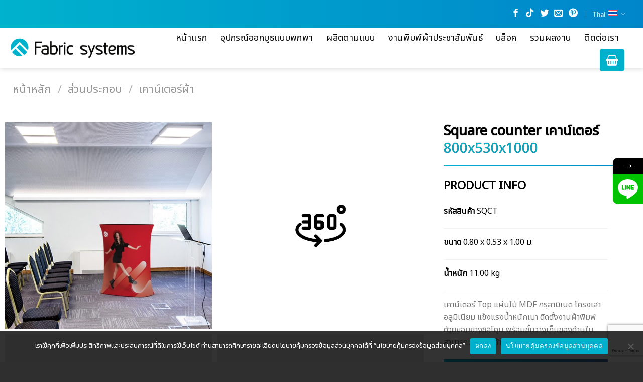

--- FILE ---
content_type: text/html; charset=UTF-8
request_url: https://www.fabricsystems.net/product/square-counter-%E0%B9%80%E0%B8%84%E0%B8%B2%E0%B8%99%E0%B9%8C%E0%B9%80%E0%B8%95%E0%B8%AD%E0%B8%A3%E0%B9%8C-800x530x1000/
body_size: 38492
content:
<!DOCTYPE html>
<html lang="th" class="loading-site no-js">
<head>
	<meta charset="UTF-8" />
	<link rel="profile" href="http://gmpg.org/xfn/11" />
	<link rel="pingback" href="https://www.fabricsystems.net/xmlrpc.php" />
	<link href="https://fonts.googleapis.com/css?family=Prompt" rel="stylesheet">
	<link href="https://fonts.googleapis.com/css2?family=Noto+Sans+Thai" rel="stylesheet">
	<script>(function(html){html.className = html.className.replace(/\bno-js\b/,'js')})(document.documentElement);</script>
<meta name='robots' content='index, follow, max-image-preview:large, max-snippet:-1, max-video-preview:-1' />
<link rel="alternate" hreflang="en" href="https://www.fabricsystems.net/en/product/square-counter-800x530x1000/" />
<link rel="alternate" hreflang="th" href="https://www.fabricsystems.net/product/square-counter-%e0%b9%80%e0%b8%84%e0%b8%b2%e0%b8%99%e0%b9%8c%e0%b9%80%e0%b8%95%e0%b8%ad%e0%b8%a3%e0%b9%8c-800x530x1000/" />
<link rel="alternate" hreflang="x-default" href="https://www.fabricsystems.net/product/square-counter-%e0%b9%80%e0%b8%84%e0%b8%b2%e0%b8%99%e0%b9%8c%e0%b9%80%e0%b8%95%e0%b8%ad%e0%b8%a3%e0%b9%8c-800x530x1000/" />
<meta name="viewport" content="width=device-width, initial-scale=1" />
	<!-- This site is optimized with the Yoast SEO plugin v26.3 - https://yoast.com/wordpress/plugins/seo/ -->
	<title>Square counter เคาน์เตอร์ 800x530x1000 - fabricsystems</title>
	<meta name="description" content="เคาน์เตอร์ Top แผ่นไม้ MDF กรุลามิเนต โครงเสาอลูมิเนียม แข็งแรงนำ้หนักเบา ติดตั้งงานผ้าพิมพ์ด้วยขอบยางซิลิโคน พร้อมชั้นวางเก็บของด้านใน สามารถเก็บของด้านหลังด้วยการรูดซิบ" />
	<link rel="canonical" href="https://www.fabricsystems.net/product/square-counter-เคาน์เตอร์-800x530x1000/" />
	<meta property="og:locale" content="th_TH" />
	<meta property="og:type" content="article" />
	<meta property="og:title" content="Square counter เคาน์เตอร์ 800x530x1000 - fabricsystems" />
	<meta property="og:description" content="เคาน์เตอร์ Top แผ่นไม้ MDF กรุลามิเนต โครงเสาอลูมิเนียม แข็งแรงนำ้หนักเบา ติดตั้งงานผ้าพิมพ์ด้วยขอบยางซิลิโคน พร้อมชั้นวางเก็บของด้านใน สามารถเก็บของด้านหลังด้วยการรูดซิบ" />
	<meta property="og:url" content="https://www.fabricsystems.net/product/square-counter-เคาน์เตอร์-800x530x1000/" />
	<meta property="og:site_name" content="fabricsystems" />
	<meta property="article:publisher" content="https://www.facebook.com/fabricsystems" />
	<meta property="article:modified_time" content="2025-06-26T04:52:00+00:00" />
	<meta property="og:image" content="https://www.fabricsystems.net/wp-content/uploads/2023/03/SQ_Counter_Scene-View.jpg" />
	<meta property="og:image:width" content="1070" />
	<meta property="og:image:height" content="1070" />
	<meta property="og:image:type" content="image/jpeg" />
	<meta name="twitter:card" content="summary_large_image" />
	<meta name="twitter:label1" content="Est. reading time" />
	<meta name="twitter:data1" content="1 นาที" />
	<script type="application/ld+json" class="yoast-schema-graph">{"@context":"https://schema.org","@graph":[{"@type":"WebPage","@id":"https://www.fabricsystems.net/product/square-counter-%e0%b9%80%e0%b8%84%e0%b8%b2%e0%b8%99%e0%b9%8c%e0%b9%80%e0%b8%95%e0%b8%ad%e0%b8%a3%e0%b9%8c-800x530x1000/","url":"https://www.fabricsystems.net/product/square-counter-%e0%b9%80%e0%b8%84%e0%b8%b2%e0%b8%99%e0%b9%8c%e0%b9%80%e0%b8%95%e0%b8%ad%e0%b8%a3%e0%b9%8c-800x530x1000/","name":"Square counter เคาน์เตอร์ 800x530x1000 - fabricsystems","isPartOf":{"@id":"https://www.fabricsystems.net/#website"},"primaryImageOfPage":{"@id":"https://www.fabricsystems.net/product/square-counter-%e0%b9%80%e0%b8%84%e0%b8%b2%e0%b8%99%e0%b9%8c%e0%b9%80%e0%b8%95%e0%b8%ad%e0%b8%a3%e0%b9%8c-800x530x1000/#primaryimage"},"image":{"@id":"https://www.fabricsystems.net/product/square-counter-%e0%b9%80%e0%b8%84%e0%b8%b2%e0%b8%99%e0%b9%8c%e0%b9%80%e0%b8%95%e0%b8%ad%e0%b8%a3%e0%b9%8c-800x530x1000/#primaryimage"},"thumbnailUrl":"https://www.fabricsystems.net/wp-content/uploads/2023/03/SQ_Counter_Scene-View.jpg","datePublished":"2023-03-08T10:34:31+00:00","dateModified":"2025-06-26T04:52:00+00:00","description":"เคาน์เตอร์ Top แผ่นไม้ MDF กรุลามิเนต โครงเสาอลูมิเนียม แข็งแรงนำ้หนักเบา ติดตั้งงานผ้าพิมพ์ด้วยขอบยางซิลิโคน พร้อมชั้นวางเก็บของด้านใน สามารถเก็บของด้านหลังด้วยการรูดซิบ","breadcrumb":{"@id":"https://www.fabricsystems.net/product/square-counter-%e0%b9%80%e0%b8%84%e0%b8%b2%e0%b8%99%e0%b9%8c%e0%b9%80%e0%b8%95%e0%b8%ad%e0%b8%a3%e0%b9%8c-800x530x1000/#breadcrumb"},"inLanguage":"th","potentialAction":[{"@type":"ReadAction","target":["https://www.fabricsystems.net/product/square-counter-%e0%b9%80%e0%b8%84%e0%b8%b2%e0%b8%99%e0%b9%8c%e0%b9%80%e0%b8%95%e0%b8%ad%e0%b8%a3%e0%b9%8c-800x530x1000/"]}]},{"@type":"ImageObject","inLanguage":"th","@id":"https://www.fabricsystems.net/product/square-counter-%e0%b9%80%e0%b8%84%e0%b8%b2%e0%b8%99%e0%b9%8c%e0%b9%80%e0%b8%95%e0%b8%ad%e0%b8%a3%e0%b9%8c-800x530x1000/#primaryimage","url":"https://www.fabricsystems.net/wp-content/uploads/2023/03/SQ_Counter_Scene-View.jpg","contentUrl":"https://www.fabricsystems.net/wp-content/uploads/2023/03/SQ_Counter_Scene-View.jpg","width":1070,"height":1070,"caption":"square counter,fabric counter,เคาน์เตอร์,สำเร็จรูป"},{"@type":"BreadcrumbList","@id":"https://www.fabricsystems.net/product/square-counter-%e0%b9%80%e0%b8%84%e0%b8%b2%e0%b8%99%e0%b9%8c%e0%b9%80%e0%b8%95%e0%b8%ad%e0%b8%a3%e0%b9%8c-800x530x1000/#breadcrumb","itemListElement":[{"@type":"ListItem","position":1,"name":"Home","item":"https://www.fabricsystems.net/"},{"@type":"ListItem","position":2,"name":"Shop","item":"https://www.fabricsystems.net/shop/"},{"@type":"ListItem","position":3,"name":"Square counter เคาน์เตอร์ 800x530x1000"}]},{"@type":"WebSite","@id":"https://www.fabricsystems.net/#website","url":"https://www.fabricsystems.net/","name":"fabricsystems","description":"","publisher":{"@id":"https://www.fabricsystems.net/#organization"},"potentialAction":[{"@type":"SearchAction","target":{"@type":"EntryPoint","urlTemplate":"https://www.fabricsystems.net/?s={search_term_string}"},"query-input":{"@type":"PropertyValueSpecification","valueRequired":true,"valueName":"search_term_string"}}],"inLanguage":"th"},{"@type":"Organization","@id":"https://www.fabricsystems.net/#organization","name":"fabricsystems","url":"https://www.fabricsystems.net/","logo":{"@type":"ImageObject","inLanguage":"th","@id":"https://www.fabricsystems.net/#/schema/logo/image/","url":"https://www.fabricsystems.net/wp-content/uploads/2023/03/cropped-logo-web1.png","contentUrl":"https://www.fabricsystems.net/wp-content/uploads/2023/03/cropped-logo-web1.png","width":512,"height":512,"caption":"fabricsystems"},"image":{"@id":"https://www.fabricsystems.net/#/schema/logo/image/"},"sameAs":["https://www.facebook.com/fabricsystems","https://www.pinterest.com/fabric_systems/"]}]}</script>
	<!-- / Yoast SEO plugin. -->


<link rel='dns-prefetch' href='//www.googletagmanager.com' />
<link rel='dns-prefetch' href='//cdn.jsdelivr.net' />
<link rel='dns-prefetch' href='//fonts.googleapis.com' />
<link rel='prefetch' href='https://www.fabricsystems.net/wp-content/themes/flatsome/assets/js/chunk.countup.js?ver=3.16.6' />
<link rel='prefetch' href='https://www.fabricsystems.net/wp-content/themes/flatsome/assets/js/chunk.sticky-sidebar.js?ver=3.16.6' />
<link rel='prefetch' href='https://www.fabricsystems.net/wp-content/themes/flatsome/assets/js/chunk.tooltips.js?ver=3.16.6' />
<link rel='prefetch' href='https://www.fabricsystems.net/wp-content/themes/flatsome/assets/js/chunk.vendors-popups.js?ver=3.16.6' />
<link rel='prefetch' href='https://www.fabricsystems.net/wp-content/themes/flatsome/assets/js/chunk.vendors-slider.js?ver=3.16.6' />
<link rel="alternate" type="application/rss+xml" title="fabricsystems &raquo; ฟีด" href="https://www.fabricsystems.net/feed/" />
<link rel="alternate" title="oEmbed (JSON)" type="application/json+oembed" href="https://www.fabricsystems.net/wp-json/oembed/1.0/embed?url=https%3A%2F%2Fwww.fabricsystems.net%2Fproduct%2Fsquare-counter-%25e0%25b9%2580%25e0%25b8%2584%25e0%25b8%25b2%25e0%25b8%2599%25e0%25b9%258c%25e0%25b9%2580%25e0%25b8%2595%25e0%25b8%25ad%25e0%25b8%25a3%25e0%25b9%258c-800x530x1000%2F" />
<link rel="alternate" title="oEmbed (XML)" type="text/xml+oembed" href="https://www.fabricsystems.net/wp-json/oembed/1.0/embed?url=https%3A%2F%2Fwww.fabricsystems.net%2Fproduct%2Fsquare-counter-%25e0%25b9%2580%25e0%25b8%2584%25e0%25b8%25b2%25e0%25b8%2599%25e0%25b9%258c%25e0%25b9%2580%25e0%25b8%2595%25e0%25b8%25ad%25e0%25b8%25a3%25e0%25b9%258c-800x530x1000%2F&#038;format=xml" />
<style id='wp-img-auto-sizes-contain-inline-css' type='text/css'>
img:is([sizes=auto i],[sizes^="auto," i]){contain-intrinsic-size:3000px 1500px}
/*# sourceURL=wp-img-auto-sizes-contain-inline-css */
</style>
<link rel='stylesheet' id='pt-cv-public-style-css' href='https://www.fabricsystems.net/wp-content/plugins/content-views-query-and-display-post-page/public/assets/css/cv.css?ver=4.2' type='text/css' media='all' />
<link rel='stylesheet' id='pt-cv-public-pro-style-css' href='https://www.fabricsystems.net/wp-content/plugins/pt-content-views-pro/public/assets/css/cvpro.min.css?ver=7.0' type='text/css' media='all' />
<style id='wp-emoji-styles-inline-css' type='text/css'>

	img.wp-smiley, img.emoji {
		display: inline !important;
		border: none !important;
		box-shadow: none !important;
		height: 1em !important;
		width: 1em !important;
		margin: 0 0.07em !important;
		vertical-align: -0.1em !important;
		background: none !important;
		padding: 0 !important;
	}
/*# sourceURL=wp-emoji-styles-inline-css */
</style>
<link rel='stylesheet' id='wp-components-css' href='https://www.fabricsystems.net/wp-includes/css/dist/components/style.min.css?ver=6.9' type='text/css' media='all' />
<link rel='stylesheet' id='wp-preferences-css' href='https://www.fabricsystems.net/wp-includes/css/dist/preferences/style.min.css?ver=6.9' type='text/css' media='all' />
<link rel='stylesheet' id='wp-block-editor-css' href='https://www.fabricsystems.net/wp-includes/css/dist/block-editor/style.min.css?ver=6.9' type='text/css' media='all' />
<link rel='stylesheet' id='wp-reusable-blocks-css' href='https://www.fabricsystems.net/wp-includes/css/dist/reusable-blocks/style.min.css?ver=6.9' type='text/css' media='all' />
<link rel='stylesheet' id='wp-patterns-css' href='https://www.fabricsystems.net/wp-includes/css/dist/patterns/style.min.css?ver=6.9' type='text/css' media='all' />
<link rel='stylesheet' id='wp-editor-css' href='https://www.fabricsystems.net/wp-includes/css/dist/editor/style.min.css?ver=6.9' type='text/css' media='all' />
<link rel='stylesheet' id='block-robo-gallery-style-css-css' href='https://www.fabricsystems.net/wp-content/plugins/robo-gallery/includes/extensions/block/dist/blocks.style.build.css?ver=5.0.7' type='text/css' media='all' />
<link rel='stylesheet' id='wpsm_ac_pro-font-awesome-front-css' href='https://www.fabricsystems.net/wp-content/plugins/accordion-pro/assets/css/font-awesome/css/font-awesome.min.css?ver=6.9' type='text/css' media='all' />
<link rel='stylesheet' id='wpsm_ac_pro_bootstrap-front-css' href='https://www.fabricsystems.net/wp-content/plugins/accordion-pro/assets/css/bootstrap-front.css?ver=6.9' type='text/css' media='all' />
<link rel='stylesheet' id='wpsm_ac_pro_animate-css' href='https://www.fabricsystems.net/wp-content/plugins/accordion-pro/assets/css/animate.css?ver=6.9' type='text/css' media='all' />
<link rel='stylesheet' id='wpsm_ac_front_font-icon-picker_all-css' href='https://www.fabricsystems.net/wp-content/plugins/accordion-pro/assets/mul-type-icon-picker/icon-picker.css?ver=6.9' type='text/css' media='all' />
<link rel='stylesheet' id='wpsm_ac_front_font-icon-picker-glyphicon_style-css' href='https://www.fabricsystems.net/wp-content/plugins/accordion-pro/assets/mul-type-icon-picker/picker/glyphicon.css?ver=6.9' type='text/css' media='all' />
<link rel='stylesheet' id='wpsm_ac_front_font-icon-picker-dashicons_style-css' href='https://www.fabricsystems.net/wp-content/plugins/accordion-pro/assets/mul-type-icon-picker/picker/dashicons.css?ver=6.9' type='text/css' media='all' />
<link rel='stylesheet' id='wpsm_ac_pro_scrollbar_style-css' href='https://www.fabricsystems.net/wp-content/plugins/accordion-pro/assets/scrollbar/jquery.mCustomScrollbar.css?ver=6.9' type='text/css' media='all' />
<link rel='stylesheet' id='contact-form-7-css' href='https://www.fabricsystems.net/wp-content/plugins/contact-form-7/includes/css/styles.css?ver=6.1.3' type='text/css' media='all' />
<link rel='stylesheet' id='cookie-notice-front-css' href='https://www.fabricsystems.net/wp-content/plugins/cookie-notice/css/front.min.css?ver=2.5.8' type='text/css' media='all' />
<link rel='stylesheet' id='rpt_front_style-css' href='https://www.fabricsystems.net/wp-content/plugins/related-posts-thumbnails/assets/css/front.css?ver=4.2.1' type='text/css' media='all' />
<link rel='stylesheet' id='photoswipe-css' href='https://www.fabricsystems.net/wp-content/plugins/woocommerce/assets/css/photoswipe/photoswipe.min.css?ver=9.5.3' type='text/css' media='all' />
<link rel='stylesheet' id='photoswipe-default-skin-css' href='https://www.fabricsystems.net/wp-content/plugins/woocommerce/assets/css/photoswipe/default-skin/default-skin.min.css?ver=9.5.3' type='text/css' media='all' />
<style id='woocommerce-inline-inline-css' type='text/css'>
.woocommerce form .form-row .required { visibility: visible; }
/*# sourceURL=woocommerce-inline-inline-css */
</style>
<link rel='stylesheet' id='wpos-slick-style-css' href='https://www.fabricsystems.net/wp-content/plugins/wp-logo-showcase-responsive-slider-slider/assets/css/slick.css?ver=3.6' type='text/css' media='all' />
<link rel='stylesheet' id='wpls-public-style-css' href='https://www.fabricsystems.net/wp-content/plugins/wp-logo-showcase-responsive-slider-slider/assets/css/wpls-public.css?ver=3.6' type='text/css' media='all' />
<link rel='stylesheet' id='wpcf7-redirect-script-frontend-css' href='https://www.fabricsystems.net/wp-content/plugins/wpcf7-redirect/build/assets/frontend-script.css?ver=2c532d7e2be36f6af233' type='text/css' media='all' />
<link rel='stylesheet' id='wpml-legacy-horizontal-list-0-css' href='https://www.fabricsystems.net/wp-content/plugins/sitepress-multilingual-cms/templates/language-switchers/legacy-list-horizontal/style.min.css?ver=1' type='text/css' media='all' />
<style id='wpml-legacy-horizontal-list-0-inline-css' type='text/css'>
.wpml-ls-statics-footer a, .wpml-ls-statics-footer .wpml-ls-sub-menu a, .wpml-ls-statics-footer .wpml-ls-sub-menu a:link, .wpml-ls-statics-footer li:not(.wpml-ls-current-language) .wpml-ls-link, .wpml-ls-statics-footer li:not(.wpml-ls-current-language) .wpml-ls-link:link {color:#444444;background-color:#ffffff;}.wpml-ls-statics-footer .wpml-ls-sub-menu a:hover,.wpml-ls-statics-footer .wpml-ls-sub-menu a:focus, .wpml-ls-statics-footer .wpml-ls-sub-menu a:link:hover, .wpml-ls-statics-footer .wpml-ls-sub-menu a:link:focus {color:#000000;background-color:#eeeeee;}.wpml-ls-statics-footer .wpml-ls-current-language > a {color:#444444;background-color:#ffffff;}.wpml-ls-statics-footer .wpml-ls-current-language:hover>a, .wpml-ls-statics-footer .wpml-ls-current-language>a:focus {color:#000000;background-color:#eeeeee;}
/*# sourceURL=wpml-legacy-horizontal-list-0-inline-css */
</style>
<link rel='stylesheet' id='tablepress-default-css' href='https://www.fabricsystems.net/wp-content/plugins/tablepress/css/build/default.css?ver=3.2.5' type='text/css' media='all' />
<link rel='stylesheet' id='flatsome-main-css' href='https://www.fabricsystems.net/wp-content/themes/flatsome/assets/css/flatsome.css?ver=3.16.6' type='text/css' media='all' />
<style id='flatsome-main-inline-css' type='text/css'>
@font-face {
				font-family: "fl-icons";
				font-display: block;
				src: url(https://www.fabricsystems.net/wp-content/themes/flatsome/assets/css/icons/fl-icons.eot?v=3.16.6);
				src:
					url(https://www.fabricsystems.net/wp-content/themes/flatsome/assets/css/icons/fl-icons.eot#iefix?v=3.16.6) format("embedded-opentype"),
					url(https://www.fabricsystems.net/wp-content/themes/flatsome/assets/css/icons/fl-icons.woff2?v=3.16.6) format("woff2"),
					url(https://www.fabricsystems.net/wp-content/themes/flatsome/assets/css/icons/fl-icons.ttf?v=3.16.6) format("truetype"),
					url(https://www.fabricsystems.net/wp-content/themes/flatsome/assets/css/icons/fl-icons.woff?v=3.16.6) format("woff"),
					url(https://www.fabricsystems.net/wp-content/themes/flatsome/assets/css/icons/fl-icons.svg?v=3.16.6#fl-icons) format("svg");
			}
/*# sourceURL=flatsome-main-inline-css */
</style>
<link rel='stylesheet' id='flatsome-shop-css' href='https://www.fabricsystems.net/wp-content/themes/flatsome/assets/css/flatsome-shop.css?ver=3.16.6' type='text/css' media='all' />
<link rel='stylesheet' id='flatsome-style-css' href='https://www.fabricsystems.net/wp-content/themes/flatsome/style.css?ver=3.16.6' type='text/css' media='all' />
<link rel='stylesheet' id='mystickyelements-google-fonts-css' href='https://fonts.googleapis.com/css?family=Poppins%3A400%2C500%2C600%2C700&#038;ver=2.0.7' type='text/css' media='all' />
<link rel='stylesheet' id='font-awesome-css-css' href='https://www.fabricsystems.net/wp-content/plugins/mystickyelements-pro/css/font-awesome.min.css?ver=2.0.7' type='text/css' media='all' />
<link rel='stylesheet' id='mystickyelements-front-css-css' href='https://www.fabricsystems.net/wp-content/plugins/mystickyelements-pro/css/mystickyelements-front.min.css?ver=2.0.7' type='text/css' media='all' />
<link rel='stylesheet' id='intl-tel-input-css' href='https://www.fabricsystems.net/wp-content/plugins/mystickyelements-pro/intl-tel-input-src/build/css/intlTelInput.css?ver=2.0.7' type='text/css' media='all' />
<link rel='stylesheet' id='sr-wc-360-css' href='https://www.fabricsystems.net/wp-content/plugins/sr-product-360o-view/assets/css/front-end/360-view.css?ver=6.9' type='text/css' media='all' />
<script type="text/javascript">
            window._nslDOMReady = function (callback) {
                if ( document.readyState === "complete" || document.readyState === "interactive" ) {
                    callback();
                } else {
                    document.addEventListener( "DOMContentLoaded", callback );
                }
            };
            </script><script type="text/javascript" id="wpml-cookie-js-extra">
/* <![CDATA[ */
var wpml_cookies = {"wp-wpml_current_language":{"value":"th","expires":1,"path":"/"}};
var wpml_cookies = {"wp-wpml_current_language":{"value":"th","expires":1,"path":"/"}};
//# sourceURL=wpml-cookie-js-extra
/* ]]> */
</script>
<script type="text/javascript" src="https://www.fabricsystems.net/wp-content/plugins/sitepress-multilingual-cms/res/js/cookies/language-cookie.js?ver=485900" id="wpml-cookie-js" defer="defer" data-wp-strategy="defer"></script>
<script type="text/javascript" src="https://www.fabricsystems.net/wp-includes/js/jquery/jquery.min.js?ver=3.7.1" id="jquery-core-js"></script>
<script type="text/javascript" src="https://www.fabricsystems.net/wp-includes/js/jquery/jquery-migrate.min.js?ver=3.4.1" id="jquery-migrate-js"></script>
<script type="text/javascript" src="https://www.fabricsystems.net/wp-content/plugins/accordion-pro/assets/scrollbar/jquery.mCustomScrollbar.concat.min.js?ver=6.9" id="wpsm_ac_pro_scrollbar_script-js"></script>
<script type="text/javascript" id="cookie-notice-front-js-before">
/* <![CDATA[ */
var cnArgs = {"ajaxUrl":"https:\/\/www.fabricsystems.net\/wp-admin\/admin-ajax.php","nonce":"d15a7139c7","hideEffect":"fade","position":"bottom","onScroll":false,"onScrollOffset":100,"onClick":false,"cookieName":"cookie_notice_accepted","cookieTime":2592000,"cookieTimeRejected":2592000,"globalCookie":false,"redirection":false,"cache":false,"revokeCookies":false,"revokeCookiesOpt":"automatic"};

//# sourceURL=cookie-notice-front-js-before
/* ]]> */
</script>
<script type="text/javascript" src="https://www.fabricsystems.net/wp-content/plugins/cookie-notice/js/front.min.js?ver=2.5.8" id="cookie-notice-front-js"></script>
<script type="text/javascript" src="https://www.fabricsystems.net/wp-content/plugins/woocommerce/assets/js/jquery-blockui/jquery.blockUI.min.js?ver=2.7.0-wc.9.5.3" id="jquery-blockui-js" data-wp-strategy="defer"></script>
<script type="text/javascript" id="wc-add-to-cart-js-extra">
/* <![CDATA[ */
var wc_add_to_cart_params = {"ajax_url":"/wp-admin/admin-ajax.php","wc_ajax_url":"/?wc-ajax=%%endpoint%%","i18n_view_cart":"\u0e14\u0e39\u0e15\u0e30\u0e01\u0e23\u0e49\u0e32\u0e2a\u0e34\u0e19\u0e04\u0e49\u0e32","cart_url":"https://www.fabricsystems.net/cart/","is_cart":"","cart_redirect_after_add":"no"};
//# sourceURL=wc-add-to-cart-js-extra
/* ]]> */
</script>
<script type="text/javascript" src="https://www.fabricsystems.net/wp-content/plugins/woocommerce/assets/js/frontend/add-to-cart.min.js?ver=9.5.3" id="wc-add-to-cart-js" defer="defer" data-wp-strategy="defer"></script>
<script type="text/javascript" src="https://www.fabricsystems.net/wp-content/plugins/woocommerce/assets/js/photoswipe/photoswipe.min.js?ver=4.1.1-wc.9.5.3" id="photoswipe-js" defer="defer" data-wp-strategy="defer"></script>
<script type="text/javascript" src="https://www.fabricsystems.net/wp-content/plugins/woocommerce/assets/js/photoswipe/photoswipe-ui-default.min.js?ver=4.1.1-wc.9.5.3" id="photoswipe-ui-default-js" defer="defer" data-wp-strategy="defer"></script>
<script type="text/javascript" id="wc-single-product-js-extra">
/* <![CDATA[ */
var wc_single_product_params = {"i18n_required_rating_text":"\u0e01\u0e23\u0e38\u0e13\u0e32\u0e40\u0e25\u0e37\u0e2d\u0e01\u0e23\u0e30\u0e14\u0e31\u0e1a","i18n_product_gallery_trigger_text":"View full-screen image gallery","review_rating_required":"yes","flexslider":{"rtl":false,"animation":"slide","smoothHeight":true,"directionNav":false,"controlNav":"thumbnails","slideshow":false,"animationSpeed":500,"animationLoop":false,"allowOneSlide":false},"zoom_enabled":"","zoom_options":[],"photoswipe_enabled":"1","photoswipe_options":{"shareEl":false,"closeOnScroll":false,"history":false,"hideAnimationDuration":0,"showAnimationDuration":0},"flexslider_enabled":""};
//# sourceURL=wc-single-product-js-extra
/* ]]> */
</script>
<script type="text/javascript" src="https://www.fabricsystems.net/wp-content/plugins/woocommerce/assets/js/frontend/single-product.min.js?ver=9.5.3" id="wc-single-product-js" defer="defer" data-wp-strategy="defer"></script>
<script type="text/javascript" src="https://www.fabricsystems.net/wp-content/plugins/woocommerce/assets/js/js-cookie/js.cookie.min.js?ver=2.1.4-wc.9.5.3" id="js-cookie-js" data-wp-strategy="defer"></script>

<!-- Google tag (gtag.js) snippet added by Site Kit -->
<!-- Google Analytics snippet added by Site Kit -->
<script type="text/javascript" src="https://www.googletagmanager.com/gtag/js?id=GT-5N2VZX9" id="google_gtagjs-js" async></script>
<script type="text/javascript" id="google_gtagjs-js-after">
/* <![CDATA[ */
window.dataLayer = window.dataLayer || [];function gtag(){dataLayer.push(arguments);}
gtag("set","linker",{"domains":["www.fabricsystems.net"]});
gtag("js", new Date());
gtag("set", "developer_id.dZTNiMT", true);
gtag("config", "GT-5N2VZX9");
 window._googlesitekit = window._googlesitekit || {}; window._googlesitekit.throttledEvents = []; window._googlesitekit.gtagEvent = (name, data) => { var key = JSON.stringify( { name, data } ); if ( !! window._googlesitekit.throttledEvents[ key ] ) { return; } window._googlesitekit.throttledEvents[ key ] = true; setTimeout( () => { delete window._googlesitekit.throttledEvents[ key ]; }, 5 ); gtag( "event", name, { ...data, event_source: "site-kit" } ); }; 
//# sourceURL=google_gtagjs-js-after
/* ]]> */
</script>
<script type="text/javascript" id="sr-wc-360-js-extra">
/* <![CDATA[ */
var sr_360_data = {"images":["https://www.fabricsystems.net/wp-content/uploads/2023/03/SQ_Counter_360_12f.1.jpg","https://www.fabricsystems.net/wp-content/uploads/2023/03/SQ_Counter_360_12f.2.jpg","https://www.fabricsystems.net/wp-content/uploads/2023/03/SQ_Counter_360_12f.3.jpg","https://www.fabricsystems.net/wp-content/uploads/2023/03/SQ_Counter_360_12f.4.jpg","https://www.fabricsystems.net/wp-content/uploads/2023/03/SQ_Counter_360_12f.6.jpg","https://www.fabricsystems.net/wp-content/uploads/2023/03/SQ_Counter_360_12f.7.jpg","https://www.fabricsystems.net/wp-content/uploads/2023/03/SQ_Counter_360_12f.8.jpg","https://www.fabricsystems.net/wp-content/uploads/2023/03/SQ_Counter_360_12f.9.jpg","https://www.fabricsystems.net/wp-content/uploads/2023/03/SQ_Counter_360_12f.5.jpg","https://www.fabricsystems.net/wp-content/uploads/2023/03/SQ_Counter_360_12f.10.jpg","https://www.fabricsystems.net/wp-content/uploads/2023/03/SQ_Counter_360_12f.11.jpg","https://www.fabricsystems.net/wp-content/uploads/2023/03/SQ_Counter_360_12f.12.jpg"],"icon":"sr-attachment-icon-360_","bg":"#ffffff","animation":"false","animation_reverse":"false","rotation_speed":"40","rotation_control":"360,drag,zoom","pos":"2","text_enabled":"0","text":"\u003Cdiv class='sr360-stage'\u003E\u003C/div\u003E\u003Cdiv class='sr360-loading-placeholder'\u003E\u003Cstrong\u003EPlease Wait Loading View...\u003C/strong\u003E\u003C/div\u003E","default":"\u003Cdiv class='sr360-stage'\u003E\u003C/div\u003E","sizeMode":"fit","img_path":"https://www.fabricsystems.net/wp-content/plugins/sr-product-360o-view/assets/img","sense":"1"};
//# sourceURL=sr-wc-360-js-extra
/* ]]> */
</script>
<script type="text/javascript" src="https://www.fabricsystems.net/wp-content/plugins/sr-product-360o-view/assets/js/front-end/360-view.js?ver=6.9" id="sr-wc-360-js"></script>
<script type="text/javascript" src="https://www.fabricsystems.net/wp-content/plugins/sr-product-360o-view/assets/js/front-end/threesixty.min.js?ver=6.9" id="sr-wc-threesixty-js"></script>
<link rel="https://api.w.org/" href="https://www.fabricsystems.net/wp-json/" /><link rel="alternate" title="JSON" type="application/json" href="https://www.fabricsystems.net/wp-json/wp/v2/product/531" /><link rel="EditURI" type="application/rsd+xml" title="RSD" href="https://www.fabricsystems.net/xmlrpc.php?rsd" />
<meta name="generator" content="WordPress 6.9" />
<meta name="generator" content="WooCommerce 9.5.3" />
<link rel='shortlink' href='https://www.fabricsystems.net/?p=531' />
<meta name="generator" content="WPML ver:4.8.5 stt:1,52;" />
<meta name="generator" content="Site Kit by Google 1.165.0" /><script type='text/javascript'>
							SG_POPUPS_QUEUE = [];
							SG_POPUP_DATA = [];
							SG_APP_POPUP_URL = 'https://www.fabricsystems.net/wp-content/plugins/popup-builder-silver';
							SG_POPUP_VERSION='3.39_2;';
							
							function sgAddEvent(element, eventName, fn) {
								if (element.addEventListener)
									element.addEventListener(eventName, fn, false);
								else if (element.attachEvent)
									element.attachEvent('on' + eventName, fn);
							}
						</script><script type="text/javascript">SG_POPUPS_QUEUE = [];</script>        <style>
            #related_posts_thumbnails li {
                border-right: 1px solid #dddddd;
                background-color: #ffffff            }

            #related_posts_thumbnails li:hover {
                background-color: #eeeeee;
            }

            .relpost_content {
                font-size: 15px;
                color: #333333;
            }

            .relpost-block-single {
                background-color: #ffffff;
                border-right: 1px solid #dddddd;
                border-left: 1px solid #dddddd;
                margin-right: -1px;
            }

            .relpost-block-single:hover {
                background-color: #eeeeee;
            }
        </style>

        <!-- Google Tag Manager -->
<script>(function(w,d,s,l,i){w[l]=w[l]||[];w[l].push({'gtm.start':
new Date().getTime(),event:'gtm.js'});var f=d.getElementsByTagName(s)[0],
j=d.createElement(s),dl=l!='dataLayer'?'&l='+l:'';j.async=true;j.src=
'https://www.googletagmanager.com/gtm.js?id='+i+dl;f.parentNode.insertBefore(j,f);
})(window,document,'script','dataLayer','GTM-NZP8XGJ3');</script>
<!-- End Google Tag Manager -->
<script>
  var ahrefs_analytics_script = document.createElement('script');
  ahrefs_analytics_script.async = true;
  ahrefs_analytics_script.src = 'https://analytics.ahrefs.com/analytics.js';
  ahrefs_analytics_script.setAttribute('data-key', 'k0y+W1uvQNUWILfQnfgQVA');
  document.getElementsByTagName('head')[0].appendChild(ahrefs_analytics_script);
</script>
<style>.bg{opacity: 0; transition: opacity 1s; -webkit-transition: opacity 1s;} .bg-loaded{opacity: 1;}</style><!-- Google Tag Manager -->
<script>(function(w,d,s,l,i){w[l]=w[l]||[];w[l].push({'gtm.start':
new Date().getTime(),event:'gtm.js'});var f=d.getElementsByTagName(s)[0],
j=d.createElement(s),dl=l!='dataLayer'?'&l='+l:'';j.async=true;j.src=
'https://www.googletagmanager.com/gtm.js?id='+i+dl;f.parentNode.insertBefore(j,f);
})(window,document,'script','dataLayer','GTM-MJH3NRZ');</script>
<!-- End Google Tag Manager -->

<!-- Google tag (gtag.js) -->
<script async src="https://www.googletagmanager.com/gtag/js?id=G-Q4NXH1V6WF"></script>
<script>
  window.dataLayer = window.dataLayer || [];
  function gtag(){dataLayer.push(arguments);}
  gtag('js', new Date());

  gtag('config', 'G-Q4NXH1V6WF');
</script>	<noscript><style>.woocommerce-product-gallery{ opacity: 1 !important; }</style></noscript>
	<style class='wp-fonts-local' type='text/css'>
@font-face{font-family:Inter;font-style:normal;font-weight:300 900;font-display:fallback;src:url('https://www.fabricsystems.net/wp-content/plugins/woocommerce/assets/fonts/Inter-VariableFont_slnt,wght.woff2') format('woff2');font-stretch:normal;}
@font-face{font-family:Cardo;font-style:normal;font-weight:400;font-display:fallback;src:url('https://www.fabricsystems.net/wp-content/plugins/woocommerce/assets/fonts/cardo_normal_400.woff2') format('woff2');}
</style>
<link rel="icon" href="https://www.fabricsystems.net/wp-content/uploads/2023/03/cropped-logo-web1-32x32.png" sizes="32x32" />
<link rel="icon" href="https://www.fabricsystems.net/wp-content/uploads/2023/03/cropped-logo-web1-192x192.png" sizes="192x192" />
<link rel="apple-touch-icon" href="https://www.fabricsystems.net/wp-content/uploads/2023/03/cropped-logo-web1-180x180.png" />
<meta name="msapplication-TileImage" content="https://www.fabricsystems.net/wp-content/uploads/2023/03/cropped-logo-web1-270x270.png" />
<style id="custom-css" type="text/css">:root {--primary-color: #00b1cb;}.container-width, .full-width .ubermenu-nav, .container, .row{max-width: 1570px}.row.row-collapse{max-width: 1540px}.row.row-small{max-width: 1562.5px}.row.row-large{max-width: 1600px}.header-main{height: 81px}#logo img{max-height: 81px}#logo{width:273px;}.stuck #logo img{padding:5px 0;}.header-top{min-height: 55px}.transparent .header-main{height: 102px}.transparent #logo img{max-height: 102px}.has-transparent + .page-title:first-of-type,.has-transparent + #main > .page-title,.has-transparent + #main > div > .page-title,.has-transparent + #main .page-header-wrapper:first-of-type .page-title{padding-top: 132px;}.header.show-on-scroll,.stuck .header-main{height:100px!important}.stuck #logo img{max-height: 100px!important}.header-bg-color {background-color: rgba(255,255,255,0.42)}.header-bottom {background-color: #f1f1f1}.top-bar-nav > li > a{line-height: 16px }.header-main .nav > li > a{line-height: 22px }.stuck .header-main .nav > li > a{line-height: 50px }@media (max-width: 549px) {.header-main{height: 70px}#logo img{max-height: 70px}}.main-menu-overlay{background-color: #0a0a0a}.nav-dropdown{font-size:100%}/* Color */.accordion-title.active, .has-icon-bg .icon .icon-inner,.logo a, .primary.is-underline, .primary.is-link, .badge-outline .badge-inner, .nav-outline > li.active> a,.nav-outline >li.active > a, .cart-icon strong,[data-color='primary'], .is-outline.primary{color: #00b1cb;}/* Color !important */[data-text-color="primary"]{color: #00b1cb!important;}/* Background Color */[data-text-bg="primary"]{background-color: #00b1cb;}/* Background */.scroll-to-bullets a,.featured-title, .label-new.menu-item > a:after, .nav-pagination > li > .current,.nav-pagination > li > span:hover,.nav-pagination > li > a:hover,.has-hover:hover .badge-outline .badge-inner,button[type="submit"], .button.wc-forward:not(.checkout):not(.checkout-button), .button.submit-button, .button.primary:not(.is-outline),.featured-table .title,.is-outline:hover, .has-icon:hover .icon-label,.nav-dropdown-bold .nav-column li > a:hover, .nav-dropdown.nav-dropdown-bold > li > a:hover, .nav-dropdown-bold.dark .nav-column li > a:hover, .nav-dropdown.nav-dropdown-bold.dark > li > a:hover, .header-vertical-menu__opener ,.is-outline:hover, .tagcloud a:hover,.grid-tools a, input[type='submit']:not(.is-form), .box-badge:hover .box-text, input.button.alt,.nav-box > li > a:hover,.nav-box > li.active > a,.nav-pills > li.active > a ,.current-dropdown .cart-icon strong, .cart-icon:hover strong, .nav-line-bottom > li > a:before, .nav-line-grow > li > a:before, .nav-line > li > a:before,.banner, .header-top, .slider-nav-circle .flickity-prev-next-button:hover svg, .slider-nav-circle .flickity-prev-next-button:hover .arrow, .primary.is-outline:hover, .button.primary:not(.is-outline), input[type='submit'].primary, input[type='submit'].primary, input[type='reset'].button, input[type='button'].primary, .badge-inner{background-color: #00b1cb;}/* Border */.nav-vertical.nav-tabs > li.active > a,.scroll-to-bullets a.active,.nav-pagination > li > .current,.nav-pagination > li > span:hover,.nav-pagination > li > a:hover,.has-hover:hover .badge-outline .badge-inner,.accordion-title.active,.featured-table,.is-outline:hover, .tagcloud a:hover,blockquote, .has-border, .cart-icon strong:after,.cart-icon strong,.blockUI:before, .processing:before,.loading-spin, .slider-nav-circle .flickity-prev-next-button:hover svg, .slider-nav-circle .flickity-prev-next-button:hover .arrow, .primary.is-outline:hover{border-color: #00b1cb}.nav-tabs > li.active > a{border-top-color: #00b1cb}.widget_shopping_cart_content .blockUI.blockOverlay:before { border-left-color: #00b1cb }.woocommerce-checkout-review-order .blockUI.blockOverlay:before { border-left-color: #00b1cb }/* Fill */.slider .flickity-prev-next-button:hover svg,.slider .flickity-prev-next-button:hover .arrow{fill: #00b1cb;}/* Focus */.primary:focus-visible, .submit-button:focus-visible, button[type="submit"]:focus-visible { outline-color: #00b1cb!important; }/* Background Color */[data-icon-label]:after, .secondary.is-underline:hover,.secondary.is-outline:hover,.icon-label,.button.secondary:not(.is-outline),.button.alt:not(.is-outline), .badge-inner.on-sale, .button.checkout, .single_add_to_cart_button, .current .breadcrumb-step{ background-color:#050303; }[data-text-bg="secondary"]{background-color: #050303;}/* Color */.secondary.is-underline,.secondary.is-link, .secondary.is-outline,.stars a.active, .star-rating:before, .woocommerce-page .star-rating:before,.star-rating span:before, .color-secondary{color: #050303}/* Color !important */[data-text-color="secondary"]{color: #050303!important;}/* Border */.secondary.is-outline:hover{border-color:#050303}/* Focus */.secondary:focus-visible, .alt:focus-visible { outline-color: #050303!important; }body{font-family: Lato, sans-serif;}body {font-weight: 400;font-style: normal;}.nav > li > a {font-family: Lato, sans-serif;}.mobile-sidebar-levels-2 .nav > li > ul > li > a {font-family: Lato, sans-serif;}.nav > li > a,.mobile-sidebar-levels-2 .nav > li > ul > li > a {font-weight: 700;font-style: normal;}h1,h2,h3,h4,h5,h6,.heading-font, .off-canvas-center .nav-sidebar.nav-vertical > li > a{font-family: Lato, sans-serif;}h1,h2,h3,h4,h5,h6,.heading-font,.banner h1,.banner h2 {font-weight: 700;font-style: normal;}.alt-font{font-family: "Dancing Script", sans-serif;}.alt-font {font-weight: 400!important;font-style: normal!important;}.header:not(.transparent) .header-nav-main.nav > li > a {color: #0a0a0a;}.header:not(.transparent) .header-nav-main.nav > li > a:hover,.header:not(.transparent) .header-nav-main.nav > li.active > a,.header:not(.transparent) .header-nav-main.nav > li.current > a,.header:not(.transparent) .header-nav-main.nav > li > a.active,.header:not(.transparent) .header-nav-main.nav > li > a.current{color: #00b1cb;}.header-nav-main.nav-line-bottom > li > a:before,.header-nav-main.nav-line-grow > li > a:before,.header-nav-main.nav-line > li > a:before,.header-nav-main.nav-box > li > a:hover,.header-nav-main.nav-box > li.active > a,.header-nav-main.nav-pills > li > a:hover,.header-nav-main.nav-pills > li.active > a{color:#FFF!important;background-color: #00b1cb;}.shop-page-title.featured-title .title-bg{ background-image: url(https://www.fabricsystems.net/wp-content/uploads/2023/03/SQ_Counter_Scene-View.jpg)!important;}@media screen and (min-width: 550px){.products .box-vertical .box-image{min-width: 300px!important;width: 300px!important;}}.absolute-footer, html{background-color: #2f2f2f}.nav-vertical-fly-out > li + li {border-top-width: 1px; border-top-style: solid;}.label-new.menu-item > a:after{content:"New";}.label-hot.menu-item > a:after{content:"Hot";}.label-sale.menu-item > a:after{content:"Sale";}.label-popular.menu-item > a:after{content:"Popular";}</style>		<style type="text/css" id="wp-custom-css">
			/* font */
body, html, a, p, span, ul, li, h1, h2,h3,h4,h5,h6 {
  font-family: 'Noto Sans Thai', sans-serif;!important
}
/* menu */
	.header-nav.header-nav-main.nav.nav-right.nav-size-xlarge.nav-spacing-xlarge.nav-uppercase li a{
	font-family: 'Noto Sans Thai', sans-serif;!important
}
/*  language in tablet mobile */
@media (max-width: 849px) {
	.header-main li.html.custom {
	display:unset;
}
}

/* products catalog dot*/
@media only screen and (max-width: 2506px) {
	.flickity-page-dots {
	bottom:-6%;
}
}
@media only screen and (max-width: 1689px) {
	.flickity-page-dots {
	bottom:-11%;
}
}
@media only screen and (max-width: 480px) {
	.flickity-page-dots {
	display:none;
}
}

.flickity-page-dots {
	width:100%;
	left: 0;
	 gap:20px;
}

.flickity-page-dots .dot.is-selected {
background: linear-gradient(90deg, rgba(0,178,205,1) 0%, rgba(0,133,203,1) 100%);
	width: 7.5px;
  height: 7.5px;
	border-width:0;
}
.flickity-page-dots .dot {
	width: 7.5px;
  height: 7.5px;
	border-width:0;
	opacity:0.2;
	background: #2f2f2f;
}

/* arrow products image */
@media only screen and (min-width: 1025px) {
html body .pswp__ui .pswp__button--arrow--left:before, html body .pswp__ui .pswp__button--arrow--right:before {
  background-size: 530px 176px;
  height:60px;
  width:64px;
  top:24px;
}
html body .pswp__ui .pswp__button--arrow--left:before {
	  left:50px;
}
html body .pswp__ui .pswp__button--arrow--right:before {
	right:50px;
}
.pswp__button--arrow--left::before {
  background-position:-276px -88px !important;  
}
.pswp__button--arrow--right::before {
  background-position:-188px -88px !important;
}
}

h1 span {
	font-weight: 900;
 	text-shadow: 1px 0px 1px #000000;
}
/* p span {
	font-weight: 100;
} */
a span {
	font-weight: 100;
}
/* @media only screen and (min-width: 1025px) {
.mystickyelements-position-right.mystickyelements-entry-effect-slide-in.entry-effect {
    margin-left: 0;
		top:37rem;
}	
} */


/* title text in portable */
.box-text-inner p span {
	font-weight: 100;
	text-shadow: none;
}
/* size-line  */
.mystickyelements-social-icon.social-line.social-custom svg {
	width:40px
}

/* size-logo topbar */
.nav-small.nav>li.html {
    font-size: 1.1em;
}

/* logo mobile */
@media only screen and (max-width: 849px) {
	#logo {
		display:none;
	}
/*  #logo {
    background: url("https://www.fabricsystems.net/wp-content/uploads/2023/03/logo-web1.png")no-repeat;
background-size:35%;
	display: block;
	visibility: visible;
  } */
/* 	#logo img {
		visibility: hidden;
	} */
/* 	#logo {
    content: url("https://www.fabricsystems.net/wp-content/uploads/2023/03/logo-web1.png");
  width: 20%;
  } */
}
@media only screen and (max-width: 849px) {
	.flex-col.show-for-medium.flex-left div a{
		width:80px;
		height:60px;
		border-color : white;
   	border-style : solid ;
		
	}
		.flex-col.show-for-medium.flex-left div a:hover{
/* 		opacity: 0.6; */

	}
.mobile-nav.nav.nav-left a {
	background: url("https://www.fabricsystems.net/wp-content/uploads/2023/03/logo-web1.png")no-repeat;
background-size:100%; 
	display: block;
	visibility: visible;
}
	.mobile-nav.nav.nav-left a i{
			visibility: hidden;
	}
	
}
/* top-bar */
.header-wrapper #top-bar {
background: rgb(0,178,205);
background: linear-gradient(90deg, rgba(0,178,205,1) 0%, rgba(0,133,203,1) 100%);

}

.is-divider.divider.clearfix {
	background: rgb(0,178,205);
background: linear-gradient(90deg, rgba(0,178,205,1) 0%, rgba(0,133,203,1) 100%);
}


/* footer language*/
.wpml-ls-statics-footer.wpml-ls.wpml-ls-legacy-list-horizontal ul li {
	display:none;
}
/* menu footer */
.waranty {
	display:none;
}
.single-product .waranty img{
	display:none;
}

.woocommerce-page .waranty {
	display: unset;
}

.menu-footer p span:hover{
	color:#00b1cb;
}

.icon-social .alignnone:hover {
	 transition: transform .8s;
	transform: scale(1.2);
}
/* shop product */
/* #shop-sidebar {
	padding : 5px 8% 5px 8%;
}
.shop-page-title.category-page-title.page-title {
	padding : 10px 0px 10px 0px;
} */
/* title 'อุปกรณ์ออกบูธ' */
.widget-title.shop-sidebar {
	color:black;
	font-size: 24px!important;
}


/* --------------------------------------------------  */
/* font size header */
 @media screen and (min-width: 1404px) {
.header-nav.header-nav-main.nav.nav-right.nav-size-xlarge.nav-spacing-xlarge.nav-uppercase li a{
	font-size: 20px!important;
	font-weight: 400;
}
.header-nav.header-nav-main.nav.nav-right.nav-size-xlarge.nav-spacing-xlarge.nav-uppercase {
	padding-right:100px;
}
.flex-col.logo {
	padding-left:40px;
		margin-left:80px;
}
/*  logo language */
.nav.top-bar-nav.nav-right.nav-small.nav-divided .has-dropdown.header-language-dropdown {
padding-right:100px;
}	 

/* .has-dropdown.header-language-dropdown a {

	font-size: 1em;
}	
.has-dropdown.header-language-dropdown i {
		width:20%;
}		  */

	 
/* 	arrow  language*/
.nav-dropdown-has-arrow li.has-dropdown:after, .nav-dropdown-has-arrow li.has-dropdown:before {
	left:20%;
}
	 
}
@media only screen and (max-width: 1403px)  {
.header-nav.header-nav-main.nav.nav-right.nav-size-xlarge.nav-spacing-xlarge.nav-uppercase li a{
	font-size: 20px!important;
	font-weight: 400;
}
.header-nav.header-nav-main.nav.nav-right.nav-size-xlarge.nav-spacing-xlarge.nav-uppercase {
	padding-right:20px;
}
	
	
/* logo padding	 */
/* .flex-col.logo {
	padding-left:20px;
		margin-left:40px;
} */
	
	
/*  logo language */
.nav.top-bar-nav.nav-right.nav-small.nav-divided .has-dropdown.header-language-dropdown {
padding-right:20px;
}	 	
}
@media only screen and (max-width: 1282px) and (min-width: 1132px)   {
	.header-nav.header-nav-main.nav.nav-right.nav-size-xlarge.nav-spacing-xlarge.nav-uppercase li a{
	font-size: 18px!important;
	font-weight: 400;
}
}
@media only screen and (max-width: 1132px) and (min-width: 1072px)   {
	.header-nav.header-nav-main.nav.nav-right.nav-size-xlarge.nav-spacing-xlarge.nav-uppercase li a{
	font-size: 15px!important;
	font-weight: 400;
}
}
@media only screen and (max-width: 1072px) and (min-width: 1055px) {
	.header-nav.header-nav-main.nav.nav-right.nav-size-xlarge.nav-spacing-xlarge.nav-uppercase li a{
	font-size: 14px!important;
	font-weight: 400;
}
}
@media only screen and (max-width: 1055px) {
	.header-nav.header-nav-main.nav.nav-right.nav-size-xlarge.nav-spacing-xlarge.nav-uppercase li a{
	font-size: 13px!important;
	font-weight: 400;
}
}
/* !--------------------------------------------------! */

/* Layout pages */
@media (min-width: 1404px) {
.header-bn {
  padding: 0px 110px 0px 70px;
}
.title-fb {
	 padding: 0px 110px 0px 110px;
}
.content-fb {
		padding: 0px 90px 0px 140px;
	}	
.content-custom-fb {
		padding: 0px 70px 0px 65px;
	}		
.content-ad-fb {
		padding: 0px 70px 0px 125px;
	}			
}

@media screen and  (max-width: 2560px) and (min-width:2400px){
.catalog-mr {
	margin: 0px 0px 0px -80px;
}	
}
@media screen and  (max-width: 2399px) and (min-width:2200px){
.catalog-mr {
	margin: 0px 0px 0px -60px;
}	
}
@media screen and  (max-width: 2199px) and (min-width:2000px){
.catalog-mr {
	margin: 0px 0px 0px -50px;
}	
}
@media screen and  (max-width: 1999px) and (min-width:1800px){
.catalog-mr {
	margin: 0px 0px 0px -40px;
}	
}
@media screen and  (max-width: 1799px) and (min-width:1600px){
.catalog-mr {
	margin: 0px 0px 0px -30px;
}	
}
@media screen and  (max-width: 1599px) and (min-width:1500px){
.catalog-mr {
	margin: 0px 0px 0px -20px;
}	
}
@media screen and  (max-width: 1499px) and (min-width:1300px){
.catalog-mr {
	margin: 0px 0px 0px -10px;
}	
}

.logo-fabric {
	margin-left:-30px;
}
/* !--------------------------------------------------! */

/* Layout Product Catalog */
.container-width, .full-width .ubermenu-nav, .container, .row {
	max-width: 100%!important;
}
@media (min-width: 1404px) { 
.woocommerce-page .page-title {
	padding: 0px 100px 0px 100px;
}

.woocommerce-page .row.category-page-row {
	padding: 30px 80px 0px 100px;
}
}


/* product */
.single-product .product-title  {
	color:black;
}
.single-product .fabric-size {
	font-weight: 100;
}
/* title - divider */
@media screen and  (min-width: 2560px) {
.text-divider-mr div {
	margin: 0px 0px 0px -120px;
}
}
@media screen and (max-width: 2559px) and (min-width: 2500px) {
.text-divider-mr div {
	margin: 0px 0px 0px -120px;
}
}
@media screen and (max-width: 2549px) and (min-width: 2000px) {
.text-divider-mr div {
	margin: 0px 0px 0px -80px;
}
}
@media screen and (max-width: 1999px) and (min-width: 1800px) {
.text-divider-mr div {
	margin: 0px 0px 0px -60px;
}
}
@media screen and (max-width: 1799px) and (min-width: 1700px) {
.text-divider-mr div {
	margin: 0px 0px 0px -50px;
}
}
@media screen and (max-width: 1699px) and (min-width: 1500px) {
.text-divider-mr div {
	margin: 0px 0px 0px -40px;
}
}
@media screen and (max-width: 1499px) and (min-width: 1100px) {
.text-divider-mr div {
	margin: 0px 0px 0px -20px;
}
}

@media only screen and (max-width: 849px)  {
	.page-title-inner.flex-row.medium-flex-wrap.container .woocommerce-breadcrumb.breadcrumbs.uppercase{
		display:none;
	}
}

@media only screen and (max-width: 414px)  {
	.title-breadcrumbs.pb-half.pt-half nav{
		font-size: 17px!important;
		line-height: 1.8;
}
}
.title-breadcrumbs.pb-half.pt-half nav{
		line-height: 1.8;
}

/* title product ipad mobile */
.title-breadcrumbs.pb-half.pt-half {
	text-align: left;
}

.filter-button.uppercase.plain {
	display:none;
}

.woocommerce-breadcrumb.breadcrumbs.uppercase{
	padding: 0px 0px 0px 10px;
}
.row.category-page-row .col.large-3.hide-for-medium  {
	padding: 0px 30px 0px 30px;
}
.woocommerce-breadcrumb.breadcrumbs.uppercase  {
	font-size: 22px!important;
}
.fabric-size {
	color:#00b1cb;
}
.fabric-size a{
	color:#00b1cb;
}
.product-title-container .is-divider.small {
	display : none;
}
/* product sidebar widgets */
.sidebar-inner.col-inner .product-categories li  a {
	font-size: 18.5px!important;
}
/* .sidebar-inner.col-inner .product-categories li.current-cat.active  a {
	color:#00b1cb;
} */

.tab-panels .button.primary.expand {
	background: rgb(0,177,203);
	background: linear-gradient(90deg, 	rgba(0,177,203,1) 0%, rgba(63,107,166,1) 100%);
}

/* Description */
.product-title.product_title.entry-title  {
	font-weight:bold;
	text-shadow: 0 0 1px #0f0e0f;
}
.fabric-size {
	font-weight:200;
}



.tabs.wc-tabs.product-tabs.small-nav-collapse.nav.nav-uppercase.nav-line.nav-left li {
	display : none;
}
/* table */
.tablepress th{
	background-color:#009bb2;
	color:white;
	font-size: 16px !important;
/* 	text-align:center; */
	padding-left:20px;
	padding-top: 10px;
	padding-bottom: 20px;
}
.tablepress tbody tr td{
	font-size: 16px !important;
	padding-top: 15px;
	padding-bottom: 15px;
	border: 1px solid rgba(0, 0, 0, .2);
}
.tablepress tbody tr .column-1{
/* 	padding-left: 20px; */
	color:#181815;
	text-align:center;
}

.postid-1247 .row-6 .column-1,
.postid-5387 .row-6 .column-1 {
	background-color:#009bb2;
	color:white;
	text-align:left;
	padding-left:20px;
	font-weight:600;
}

.postid-1247 .row-6 .column-1:hover,
.postid-5387 .row-6 .column-1:hover{
	background-color:#009bb2;
	color:white;
}


/* ----------------------------------------------------- */
.mfp-title {
		font-family: Prompt!important; 
		font-size: 16px!important;
		padding:25px;
/*    line-height : 1.6; */
		text-shadow: 3px 3px 5px #0f0e0f;
	  word-spacing: 1px;
	  background: rgba(15, 14, 15, 0.8)
			
}
/* footer products page */
.shop-container aside{
	display:none;
}

.bg-customdesign {
	background: rgb(0,177,203);
	background: linear-gradient(90deg, 	rgba(0,177,203,1) 0%, rgba(63,107,166,1) 100%);
}

.rbs_gallery_button.rbs_gallery_button_bottom div {
	float: right;
	border-radius: 8px;
}

/* products 360 องศา */
@media only screen and (max-height:1416px ) and (min-height:1366px ) {
	#preview-360 canvas {
			max-width: 1050px;
			max-height: 1050px;
			width: auto;
			height: auto;
	} 	
}
@media only screen and (max-height:1366px ) and (min-height:1315px ) {
	#preview-360 canvas {
			max-width: 950px;
			max-height: 950px;
			width: auto;
			height: auto;
	} 	
}
@media only screen and (max-height:1315px ) and (min-height:1265px ) {
	#preview-360 canvas {
			max-width: 850px;
			max-height: 850px;
			width: auto;
			height: auto;
	} 	
}
@media only screen and (max-height:1265px ) and (min-height:1116px ) {
	#preview-360 canvas {
			max-width: 750px;
			max-height: 750px;
			width: auto;
			height: auto;
	} 	
}
@media only screen and (max-height:1116px ) and (min-height:1024px ) {
	#preview-360 canvas {
			max-width: 650px;
			max-height: 650px;
			width: auto;
			height: auto;
	} 	
}
@media only screen and (max-height:1024px ) and (min-height:966px ) {
	#preview-360 canvas {
			max-width: 650px;
			max-height: 650px;
			width: auto;
			height: auto;
	} 	
}
@media only screen and (max-height:966px ) and (min-height:915px ) {
	#preview-360 canvas {
			max-width: 700px;
			max-height: 700px;
			width: auto;
			height: auto;
	} 	
}
@media only screen and (max-height:915px ) and (min-height:865px ) {
	#preview-360 canvas {
			max-width: 700px;
			max-height: 700px;
			width: auto;
			height: auto;
	} 	
}
@media only screen and (max-height:865px ) and (min-height:815px ) {
	#preview-360 canvas {
			max-width: 650px;
			max-height: 650px;
			width: auto;
			height: auto;
	} 	
}
@media only screen and (max-height:815px ) and (min-height:765px ) {
	#preview-360 canvas {
			max-width: 600px;
			max-height: 600px;
			width: auto;
			height: auto;
	} 	
}
@media only screen and (max-height:765px ) and (min-height:715px ) {
	#preview-360 canvas {
			max-width: 550px;
			max-height: 550px;
			width: auto;
			height: auto;
	} 	
}
@media only screen and (max-height:715px ) and (min-height:665px ) {
	#preview-360 canvas {
			max-width: 500px;
			max-height: 500px;
			width: auto;
			height: auto;
	} 	
}
@media only screen and (max-height:665px ) and (min-height:615px ) {
	#preview-360 canvas {
			max-width: 450px;
			max-height: 450px;
			width: auto;
			height: auto;
	} 	
}
@media only screen and (max-height:615px ) and (min-height:565px ) {
	#preview-360 canvas {
			max-width: 400px;
			max-height: 400px;
			width: auto;
			height: auto;
	} 	
}
/* #preview-360 canvas {
  max-width: 602px;
	max-height:602px;
	width: auto;
  height: auto;
}  */

#preview-360 {
	background-color: rgba(0, 0, 0, .6)!important;

}

.title-wrapper .text-right img {
	display:none;
}
/* Backdrop 1 */
#product-421 .woocommerce-product-gallery__image.slide img[alt="aaa"]{
		background: url("https://www.fabricsystems.net/wp-content/uploads/2023/03/3mST360_12f.1.jpg")no-repeat;
	background-size:100%; 
	width:100%;
	height:auto;
  box-shadow: inset 0 0 0 2000px rgba(0, 0, 0, 0.2);
}
#product-2120 .woocommerce-product-gallery__image.slide img[alt="aaa"]{
		background: url("https://www.fabricsystems.net/wp-content/uploads/2023/03/3mST360_12f.1.jpg")no-repeat;
	background-size:100%; 
	width:100%;
	height:auto;
  box-shadow: inset 0 0 0 2000px rgba(0, 0, 0, 0.2);
}
#product-487 .woocommerce-product-gallery__image.slide img[alt="aaa"]{
		background: url("https://www.fabricsystems.net/wp-content/uploads/2023/03/3mST360_12f.1.jpg")no-repeat;
	background-size:100%; 
	width:100%;
	height:auto;
  box-shadow: inset 0 0 0 2000px rgba(0, 0, 0, 0.2);
}
#product-2141 .woocommerce-product-gallery__image.slide img[alt="aaa"]{
		background: url("https://www.fabricsystems.net/wp-content/uploads/2023/03/3mST360_12f.1.jpg")no-repeat;
	background-size:100%; 
	width:100%;
	height:auto;
  box-shadow: inset 0 0 0 2000px rgba(0, 0, 0, 0.2);
}
#product-491 .woocommerce-product-gallery__image.slide img[alt="aaa"]{
		background: url("https://www.fabricsystems.net/wp-content/uploads/2023/03/3mST360_12f.1.jpg")no-repeat;
	background-size:100%; 
	width:100%;
	height:auto;
  box-shadow: inset 0 0 0 2000px rgba(0, 0, 0, 0.2);
}
#product-2143 .woocommerce-product-gallery__image.slide img[alt="aaa"]{
		background: url("https://www.fabricsystems.net/wp-content/uploads/2023/03/3mST360_12f.1.jpg")no-repeat;
	background-size:100%; 
	width:100%;
	height:auto;
  box-shadow: inset 0 0 0 2000px rgba(0, 0, 0, 0.2);
}
/* Backdrop 2 */
#product-503 .woocommerce-product-gallery__image.slide img[alt="aaa"]{
		background: url("https://www.fabricsystems.net/wp-content/uploads/2023/03/C-Shape360_12f.1.jpg")no-repeat;
	background-size:100%; 
	width:100%;
	height:auto;
  box-shadow: inset 0 0 0 2000px rgba(0, 0, 0, 0.2);
}
#product-2145 .woocommerce-product-gallery__image.slide img[alt="aaa"]{
		background: url("https://www.fabricsystems.net/wp-content/uploads/2023/03/C-Shape360_12f.1.jpg")no-repeat;
	background-size:100%; 
	width:100%;
	height:auto;
  box-shadow: inset 0 0 0 2000px rgba(0, 0, 0, 0.2);
}
/* Backdrop 3 */
#product-506 .woocommerce-product-gallery__image.slide img[alt="aaa"]{
		background: url("https://www.fabricsystems.net/wp-content/uploads/2023/03/S_Shape_360_12f.1.jpg")no-repeat;
	background-size:100%; 
	width:100%;
	height:auto;
  box-shadow: inset 0 0 0 2000px rgba(0, 0, 0, 0.2);
}
#product-2134 .woocommerce-product-gallery__image.slide img[alt="aaa"]{
		background: url("https://www.fabricsystems.net/wp-content/uploads/2023/03/S_Shape_360_12f.1.jpg")no-repeat;
	background-size:100%; 
	width:100%;
	height:auto;
  box-shadow: inset 0 0 0 2000px rgba(0, 0, 0, 0.2);
}

/*Backdrop 3 Pop up */
#product-517 .woocommerce-product-gallery__image.slide img[alt="aaa"]{
		background: url("https://www.fabricsystems.net/wp-content/uploads/2023/03/PopUp3x2.25m_360_12f.1.jpg")no-repeat;
	background-size:100%; 
	width:100%;
	height:auto;
  box-shadow: inset 0 0 0 2000px rgba(0, 0, 0, 0.2);
}
#product-2127 .woocommerce-product-gallery__image.slide img[alt="aaa"]{
		background: url("https://www.fabricsystems.net/wp-content/uploads/2023/03/PopUp3x2.25m_360_12f.1.jpg")no-repeat;
	background-size:100%; 
	width:100%;
	height:auto;
	box-shadow: inset 0 0 0 2000px rgba(0, 0, 0, 0.2);
}
/* Backdrop 4 Pop up กล่องไฟ */
#product-6056 .woocommerce-product-gallery__image.slide img[alt="aaa"]{
		background: url("https://www.fabricsystems.net/wp-content/uploads/2023/05/LightboxPopUp3x2.25m_360_12f.52.1.jpg")no-repeat;
	background-size:100%; 
	width:100%;
	height:auto;
	box-shadow: inset 0 0 0 2000px rgba(0, 0, 0, 0.2);
}
#product-6057 .woocommerce-product-gallery__image.slide img[alt="aaa"]{
		background: url("https://www.fabricsystems.net/wp-content/uploads/2023/05/LightboxPopUp3x2.25m_360_12f.52.1.jpg")no-repeat;
	background-size:100%; 
	width:100%;
	height:auto;
	box-shadow: inset 0 0 0 2000px rgba(0, 0, 0, 0.2);
}
/* Couter */
#product-545 .woocommerce-product-gallery__image.slide img[alt="aaa"]{
		background: url("https://www.fabricsystems.net/wp-content/uploads/2023/03/PRCT_360.6.1.jpg")no-repeat;
	background-size:100%; 
	width:100%;
	height:auto;
	box-shadow: inset 0 0 0 2000px rgba(0, 0, 0, 0.2);
}
#product-2530 .woocommerce-product-gallery__image.slide img[alt="aaa"]{
		background: url("https://www.fabricsystems.net/wp-content/uploads/2023/03/PRCT_360.6.1.jpg")no-repeat;
	background-size:100%; 
	width:100%;
	height:auto;
	box-shadow: inset 0 0 0 2000px rgba(0, 0, 0, 0.2);
}
/* esy */
#product-5316 .woocommerce-product-gallery__image.slide img[alt="aaa"]{
		background: url("https://www.fabricsystems.net/wp-content/uploads/2023/05/esy4x3m_360_12f.1.jpg")no-repeat;
	background-size:100%; 
	width:100%;
	height:auto;
	box-shadow: inset 0 0 0 2000px rgba(0, 0, 0, 0.2);
}
#product-5657 .woocommerce-product-gallery__image.slide img[alt="aaa"]{
		background: url("https://www.fabricsystems.net/wp-content/uploads/2023/05/esy4x3m_360_12f.1.jpg")no-repeat;
	background-size:100%; 
	width:100%;
	height:auto;
	box-shadow: inset 0 0 0 2000px rgba(0, 0, 0, 0.2);
}

/* cookie */
@media only screen and (max-width:480px )  {
	#cookie-notice {
			font-size:.6em
	} 	
}


/* .sr-pro-ts-icon {
	width: 75%;
  margin : 11rem 52rem  auto;
	position:absolute;
	display:block;
	z-index:9; 
} */


/* Gallaey */


@media only screen and (min-width: 2000px) {
 .fg-image {
		width:435px!important;
	}
}

@media only screen and (max-width: 1999px) {
 .fg-image {
		width:400px!important;
	}
}

@media only screen and (max-width: 1824px) {
 .fg-image {
		width:320px!important;
	}
}

@media only screen and (max-width: 1440px) {
 .fg-image {
		width:300px!important;
	}
}

@media only screen and (max-width: 1379px) {
 .fg-image {
		width:250px!important;
	}
}

@media only screen and (max-width: 1155px) {
 .fg-image {
		width:200px!important;
	}
}



@media only screen and (max-width: 820px) {
 .fg-image {
		width:250px!important;
	}
}

@media only screen and (max-width: 414px) {
 .fg-image {
		width:120px!important;
	}
}
		</style>
		<style id="kirki-inline-styles">/* latin-ext */
@font-face {
  font-family: 'Lato';
  font-style: normal;
  font-weight: 400;
  font-display: swap;
  src: url(https://www.fabricsystems.net/wp-content/fonts/lato/font) format('woff');
  unicode-range: U+0100-02BA, U+02BD-02C5, U+02C7-02CC, U+02CE-02D7, U+02DD-02FF, U+0304, U+0308, U+0329, U+1D00-1DBF, U+1E00-1E9F, U+1EF2-1EFF, U+2020, U+20A0-20AB, U+20AD-20C0, U+2113, U+2C60-2C7F, U+A720-A7FF;
}
/* latin */
@font-face {
  font-family: 'Lato';
  font-style: normal;
  font-weight: 400;
  font-display: swap;
  src: url(https://www.fabricsystems.net/wp-content/fonts/lato/font) format('woff');
  unicode-range: U+0000-00FF, U+0131, U+0152-0153, U+02BB-02BC, U+02C6, U+02DA, U+02DC, U+0304, U+0308, U+0329, U+2000-206F, U+20AC, U+2122, U+2191, U+2193, U+2212, U+2215, U+FEFF, U+FFFD;
}
/* latin-ext */
@font-face {
  font-family: 'Lato';
  font-style: normal;
  font-weight: 700;
  font-display: swap;
  src: url(https://www.fabricsystems.net/wp-content/fonts/lato/font) format('woff');
  unicode-range: U+0100-02BA, U+02BD-02C5, U+02C7-02CC, U+02CE-02D7, U+02DD-02FF, U+0304, U+0308, U+0329, U+1D00-1DBF, U+1E00-1E9F, U+1EF2-1EFF, U+2020, U+20A0-20AB, U+20AD-20C0, U+2113, U+2C60-2C7F, U+A720-A7FF;
}
/* latin */
@font-face {
  font-family: 'Lato';
  font-style: normal;
  font-weight: 700;
  font-display: swap;
  src: url(https://www.fabricsystems.net/wp-content/fonts/lato/font) format('woff');
  unicode-range: U+0000-00FF, U+0131, U+0152-0153, U+02BB-02BC, U+02C6, U+02DA, U+02DC, U+0304, U+0308, U+0329, U+2000-206F, U+20AC, U+2122, U+2191, U+2193, U+2212, U+2215, U+FEFF, U+FFFD;
}/* vietnamese */
@font-face {
  font-family: 'Dancing Script';
  font-style: normal;
  font-weight: 400;
  font-display: swap;
  src: url(https://www.fabricsystems.net/wp-content/fonts/dancing-script/font) format('woff');
  unicode-range: U+0102-0103, U+0110-0111, U+0128-0129, U+0168-0169, U+01A0-01A1, U+01AF-01B0, U+0300-0301, U+0303-0304, U+0308-0309, U+0323, U+0329, U+1EA0-1EF9, U+20AB;
}
/* latin-ext */
@font-face {
  font-family: 'Dancing Script';
  font-style: normal;
  font-weight: 400;
  font-display: swap;
  src: url(https://www.fabricsystems.net/wp-content/fonts/dancing-script/font) format('woff');
  unicode-range: U+0100-02BA, U+02BD-02C5, U+02C7-02CC, U+02CE-02D7, U+02DD-02FF, U+0304, U+0308, U+0329, U+1D00-1DBF, U+1E00-1E9F, U+1EF2-1EFF, U+2020, U+20A0-20AB, U+20AD-20C0, U+2113, U+2C60-2C7F, U+A720-A7FF;
}
/* latin */
@font-face {
  font-family: 'Dancing Script';
  font-style: normal;
  font-weight: 400;
  font-display: swap;
  src: url(https://www.fabricsystems.net/wp-content/fonts/dancing-script/font) format('woff');
  unicode-range: U+0000-00FF, U+0131, U+0152-0153, U+02BB-02BC, U+02C6, U+02DA, U+02DC, U+0304, U+0308, U+0329, U+2000-206F, U+20AC, U+2122, U+2191, U+2193, U+2212, U+2215, U+FEFF, U+FFFD;
}</style><link rel='stylesheet' id='wc-blocks-style-css' href='https://www.fabricsystems.net/wp-content/plugins/woocommerce/assets/client/blocks/wc-blocks.css?ver=wc-9.5.3' type='text/css' media='all' />
<style id='global-styles-inline-css' type='text/css'>
:root{--wp--preset--aspect-ratio--square: 1;--wp--preset--aspect-ratio--4-3: 4/3;--wp--preset--aspect-ratio--3-4: 3/4;--wp--preset--aspect-ratio--3-2: 3/2;--wp--preset--aspect-ratio--2-3: 2/3;--wp--preset--aspect-ratio--16-9: 16/9;--wp--preset--aspect-ratio--9-16: 9/16;--wp--preset--color--black: #000000;--wp--preset--color--cyan-bluish-gray: #abb8c3;--wp--preset--color--white: #ffffff;--wp--preset--color--pale-pink: #f78da7;--wp--preset--color--vivid-red: #cf2e2e;--wp--preset--color--luminous-vivid-orange: #ff6900;--wp--preset--color--luminous-vivid-amber: #fcb900;--wp--preset--color--light-green-cyan: #7bdcb5;--wp--preset--color--vivid-green-cyan: #00d084;--wp--preset--color--pale-cyan-blue: #8ed1fc;--wp--preset--color--vivid-cyan-blue: #0693e3;--wp--preset--color--vivid-purple: #9b51e0;--wp--preset--gradient--vivid-cyan-blue-to-vivid-purple: linear-gradient(135deg,rgb(6,147,227) 0%,rgb(155,81,224) 100%);--wp--preset--gradient--light-green-cyan-to-vivid-green-cyan: linear-gradient(135deg,rgb(122,220,180) 0%,rgb(0,208,130) 100%);--wp--preset--gradient--luminous-vivid-amber-to-luminous-vivid-orange: linear-gradient(135deg,rgb(252,185,0) 0%,rgb(255,105,0) 100%);--wp--preset--gradient--luminous-vivid-orange-to-vivid-red: linear-gradient(135deg,rgb(255,105,0) 0%,rgb(207,46,46) 100%);--wp--preset--gradient--very-light-gray-to-cyan-bluish-gray: linear-gradient(135deg,rgb(238,238,238) 0%,rgb(169,184,195) 100%);--wp--preset--gradient--cool-to-warm-spectrum: linear-gradient(135deg,rgb(74,234,220) 0%,rgb(151,120,209) 20%,rgb(207,42,186) 40%,rgb(238,44,130) 60%,rgb(251,105,98) 80%,rgb(254,248,76) 100%);--wp--preset--gradient--blush-light-purple: linear-gradient(135deg,rgb(255,206,236) 0%,rgb(152,150,240) 100%);--wp--preset--gradient--blush-bordeaux: linear-gradient(135deg,rgb(254,205,165) 0%,rgb(254,45,45) 50%,rgb(107,0,62) 100%);--wp--preset--gradient--luminous-dusk: linear-gradient(135deg,rgb(255,203,112) 0%,rgb(199,81,192) 50%,rgb(65,88,208) 100%);--wp--preset--gradient--pale-ocean: linear-gradient(135deg,rgb(255,245,203) 0%,rgb(182,227,212) 50%,rgb(51,167,181) 100%);--wp--preset--gradient--electric-grass: linear-gradient(135deg,rgb(202,248,128) 0%,rgb(113,206,126) 100%);--wp--preset--gradient--midnight: linear-gradient(135deg,rgb(2,3,129) 0%,rgb(40,116,252) 100%);--wp--preset--font-size--small: 13px;--wp--preset--font-size--medium: 20px;--wp--preset--font-size--large: 36px;--wp--preset--font-size--x-large: 42px;--wp--preset--font-family--inter: "Inter", sans-serif;--wp--preset--font-family--cardo: Cardo;--wp--preset--spacing--20: 0.44rem;--wp--preset--spacing--30: 0.67rem;--wp--preset--spacing--40: 1rem;--wp--preset--spacing--50: 1.5rem;--wp--preset--spacing--60: 2.25rem;--wp--preset--spacing--70: 3.38rem;--wp--preset--spacing--80: 5.06rem;--wp--preset--shadow--natural: 6px 6px 9px rgba(0, 0, 0, 0.2);--wp--preset--shadow--deep: 12px 12px 50px rgba(0, 0, 0, 0.4);--wp--preset--shadow--sharp: 6px 6px 0px rgba(0, 0, 0, 0.2);--wp--preset--shadow--outlined: 6px 6px 0px -3px rgb(255, 255, 255), 6px 6px rgb(0, 0, 0);--wp--preset--shadow--crisp: 6px 6px 0px rgb(0, 0, 0);}:where(.is-layout-flex){gap: 0.5em;}:where(.is-layout-grid){gap: 0.5em;}body .is-layout-flex{display: flex;}.is-layout-flex{flex-wrap: wrap;align-items: center;}.is-layout-flex > :is(*, div){margin: 0;}body .is-layout-grid{display: grid;}.is-layout-grid > :is(*, div){margin: 0;}:where(.wp-block-columns.is-layout-flex){gap: 2em;}:where(.wp-block-columns.is-layout-grid){gap: 2em;}:where(.wp-block-post-template.is-layout-flex){gap: 1.25em;}:where(.wp-block-post-template.is-layout-grid){gap: 1.25em;}.has-black-color{color: var(--wp--preset--color--black) !important;}.has-cyan-bluish-gray-color{color: var(--wp--preset--color--cyan-bluish-gray) !important;}.has-white-color{color: var(--wp--preset--color--white) !important;}.has-pale-pink-color{color: var(--wp--preset--color--pale-pink) !important;}.has-vivid-red-color{color: var(--wp--preset--color--vivid-red) !important;}.has-luminous-vivid-orange-color{color: var(--wp--preset--color--luminous-vivid-orange) !important;}.has-luminous-vivid-amber-color{color: var(--wp--preset--color--luminous-vivid-amber) !important;}.has-light-green-cyan-color{color: var(--wp--preset--color--light-green-cyan) !important;}.has-vivid-green-cyan-color{color: var(--wp--preset--color--vivid-green-cyan) !important;}.has-pale-cyan-blue-color{color: var(--wp--preset--color--pale-cyan-blue) !important;}.has-vivid-cyan-blue-color{color: var(--wp--preset--color--vivid-cyan-blue) !important;}.has-vivid-purple-color{color: var(--wp--preset--color--vivid-purple) !important;}.has-black-background-color{background-color: var(--wp--preset--color--black) !important;}.has-cyan-bluish-gray-background-color{background-color: var(--wp--preset--color--cyan-bluish-gray) !important;}.has-white-background-color{background-color: var(--wp--preset--color--white) !important;}.has-pale-pink-background-color{background-color: var(--wp--preset--color--pale-pink) !important;}.has-vivid-red-background-color{background-color: var(--wp--preset--color--vivid-red) !important;}.has-luminous-vivid-orange-background-color{background-color: var(--wp--preset--color--luminous-vivid-orange) !important;}.has-luminous-vivid-amber-background-color{background-color: var(--wp--preset--color--luminous-vivid-amber) !important;}.has-light-green-cyan-background-color{background-color: var(--wp--preset--color--light-green-cyan) !important;}.has-vivid-green-cyan-background-color{background-color: var(--wp--preset--color--vivid-green-cyan) !important;}.has-pale-cyan-blue-background-color{background-color: var(--wp--preset--color--pale-cyan-blue) !important;}.has-vivid-cyan-blue-background-color{background-color: var(--wp--preset--color--vivid-cyan-blue) !important;}.has-vivid-purple-background-color{background-color: var(--wp--preset--color--vivid-purple) !important;}.has-black-border-color{border-color: var(--wp--preset--color--black) !important;}.has-cyan-bluish-gray-border-color{border-color: var(--wp--preset--color--cyan-bluish-gray) !important;}.has-white-border-color{border-color: var(--wp--preset--color--white) !important;}.has-pale-pink-border-color{border-color: var(--wp--preset--color--pale-pink) !important;}.has-vivid-red-border-color{border-color: var(--wp--preset--color--vivid-red) !important;}.has-luminous-vivid-orange-border-color{border-color: var(--wp--preset--color--luminous-vivid-orange) !important;}.has-luminous-vivid-amber-border-color{border-color: var(--wp--preset--color--luminous-vivid-amber) !important;}.has-light-green-cyan-border-color{border-color: var(--wp--preset--color--light-green-cyan) !important;}.has-vivid-green-cyan-border-color{border-color: var(--wp--preset--color--vivid-green-cyan) !important;}.has-pale-cyan-blue-border-color{border-color: var(--wp--preset--color--pale-cyan-blue) !important;}.has-vivid-cyan-blue-border-color{border-color: var(--wp--preset--color--vivid-cyan-blue) !important;}.has-vivid-purple-border-color{border-color: var(--wp--preset--color--vivid-purple) !important;}.has-vivid-cyan-blue-to-vivid-purple-gradient-background{background: var(--wp--preset--gradient--vivid-cyan-blue-to-vivid-purple) !important;}.has-light-green-cyan-to-vivid-green-cyan-gradient-background{background: var(--wp--preset--gradient--light-green-cyan-to-vivid-green-cyan) !important;}.has-luminous-vivid-amber-to-luminous-vivid-orange-gradient-background{background: var(--wp--preset--gradient--luminous-vivid-amber-to-luminous-vivid-orange) !important;}.has-luminous-vivid-orange-to-vivid-red-gradient-background{background: var(--wp--preset--gradient--luminous-vivid-orange-to-vivid-red) !important;}.has-very-light-gray-to-cyan-bluish-gray-gradient-background{background: var(--wp--preset--gradient--very-light-gray-to-cyan-bluish-gray) !important;}.has-cool-to-warm-spectrum-gradient-background{background: var(--wp--preset--gradient--cool-to-warm-spectrum) !important;}.has-blush-light-purple-gradient-background{background: var(--wp--preset--gradient--blush-light-purple) !important;}.has-blush-bordeaux-gradient-background{background: var(--wp--preset--gradient--blush-bordeaux) !important;}.has-luminous-dusk-gradient-background{background: var(--wp--preset--gradient--luminous-dusk) !important;}.has-pale-ocean-gradient-background{background: var(--wp--preset--gradient--pale-ocean) !important;}.has-electric-grass-gradient-background{background: var(--wp--preset--gradient--electric-grass) !important;}.has-midnight-gradient-background{background: var(--wp--preset--gradient--midnight) !important;}.has-small-font-size{font-size: var(--wp--preset--font-size--small) !important;}.has-medium-font-size{font-size: var(--wp--preset--font-size--medium) !important;}.has-large-font-size{font-size: var(--wp--preset--font-size--large) !important;}.has-x-large-font-size{font-size: var(--wp--preset--font-size--x-large) !important;}
/*# sourceURL=global-styles-inline-css */
</style>
</head>

<body class="wp-singular product-template-default single single-product postid-531 wp-theme-flatsome theme-flatsome cookies-not-set woocommerce woocommerce-page woocommerce-no-js header-shadow lightbox nav-dropdown-has-arrow nav-dropdown-has-shadow">

<!-- Google Tag Manager (noscript) -->
<noscript><iframe src="https://www.googletagmanager.com/ns.html?id=GTM-MJH3NRZ"
height="0" width="0" style="display:none;visibility:hidden"></iframe></noscript>
<!-- End Google Tag Manager (noscript) --><!-- Google Tag Manager (noscript) -->
<noscript><iframe src="https://www.googletagmanager.com/ns.html?id=GTM-NZP8XGJ3"
height="0" width="0" style="display:none;visibility:hidden"></iframe></noscript>
<!-- End Google Tag Manager (noscript) -->

<a class="skip-link screen-reader-text" href="#main">Skip to content</a>

<div id="wrapper">

	
	<header id="header" class="header header-full-width has-sticky sticky-jump">
		<div class="header-wrapper">
			<div id="top-bar" class="header-top hide-for-sticky nav-dark hide-for-medium">
    <div class="flex-row container">
      <div class="flex-col hide-for-medium flex-left">
          <ul class="nav nav-left medium-nav-center nav-small  nav-divided">
                        </ul>
      </div>

      <div class="flex-col hide-for-medium flex-center">
          <ul class="nav nav-center nav-small  nav-divided">
                        </ul>
      </div>

      <div class="flex-col hide-for-medium flex-right">
         <ul class="nav top-bar-nav nav-right nav-small  nav-divided">
              <li class="html header-social-icons ml-0">
	<div class="social-icons follow-icons" ><a href="https://www.facebook.com/fabricsystems/" target="_blank" data-label="Facebook" rel="noopener noreferrer nofollow" class="icon plain facebook tooltip" title="Follow on Facebook" aria-label="Follow on Facebook"><i class="icon-facebook" ></i></a><a href="https://www.tiktok.com/@fabricsystems" target="_blank" rel="noopener noreferrer nofollow" data-label="TikTok" class="icon plain tiktok tooltip" title="Follow on TikTok" aria-label="Follow on TikTok"><i class="icon-tiktok" ></i></a><a href="https://twitter.com/fabric_systems" target="_blank" data-label="Twitter" rel="noopener noreferrer nofollow" class="icon plain  twitter tooltip" title="Follow on Twitter" aria-label="Follow on Twitter"><i class="icon-twitter" ></i></a><a href="mailto:info@fabricsystems.net" data-label="E-mail" rel="nofollow" class="icon plain  email tooltip" title="Send us an email" aria-label="Send us an email"><i class="icon-envelop" ></i></a><a href="https://www.pinterest.com/fabricsystems/" target="_blank" rel="noopener noreferrer nofollow"  data-label="Pinterest"  class="icon plain  pinterest tooltip" title="Follow on Pinterest" aria-label="Follow on Pinterest"><i class="icon-pinterest" ></i></a></div></li>
<li class="has-dropdown header-language-dropdown">
	<a href="#">
		Thai		<i class="image-icon"><img src="https://www.fabricsystems.net/wp-content/plugins/sitepress-multilingual-cms/res/flags/th.svg" alt="Thai"/></i>		<i class="icon-angle-down" ></i>	</a>
	<ul class="nav-dropdown nav-dropdown-simple">
		<li><a href="https://www.fabricsystems.net/en/product/square-counter-800x530x1000/" hreflang="en"><i class="icon-image"><img src="https://www.fabricsystems.net/wp-content/plugins/sitepress-multilingual-cms/res/flags/en.svg" alt="English"/></i> English</a></li><li><a href="https://www.fabricsystems.net/product/square-counter-%e0%b9%80%e0%b8%84%e0%b8%b2%e0%b8%99%e0%b9%8c%e0%b9%80%e0%b8%95%e0%b8%ad%e0%b8%a3%e0%b9%8c-800x530x1000/" hreflang="th"><i class="icon-image"><img src="https://www.fabricsystems.net/wp-content/plugins/sitepress-multilingual-cms/res/flags/th.svg" alt="Thai"/></i> Thai</a></li>	</ul>
</li>
          </ul>
      </div>

      
    </div>
</div>
<div id="masthead" class="header-main nav-dark">
      <div class="header-inner flex-row container logo-left medium-logo-center" role="navigation">

          <!-- Logo -->
          <div id="logo" class="flex-col logo">
            
<!-- Header logo -->
<a href="https://www.fabricsystems.net/" title="fabricsystems" rel="home">
		<img width="730" height="184" src="https://www.fabricsystems.net/wp-content/uploads/2023/03/logo-02.png" class="header_logo header-logo" alt="fabricsystems"/><img  width="730" height="184" src="https://www.fabricsystems.net/wp-content/uploads/2023/03/logo-02.png" class="header-logo-dark" alt="fabricsystems"/></a>
          </div>

          <!-- Mobile Left Elements -->
          <div class="flex-col show-for-medium flex-left">
            <ul class="mobile-nav nav nav-left ">
              <li class="nav-icon has-icon">
  <div class="header-button">		<a href="#" data-open="#main-menu" data-pos="left" data-bg="main-menu-overlay" data-color="" class="icon primary button round is-small" aria-label="Menu" aria-controls="main-menu" aria-expanded="false">

		  <i class="icon-menu" ></i>
		  		</a>
	 </div> </li>
            </ul>
          </div>

          <!-- Left Elements -->
          <div class="flex-col hide-for-medium flex-left
            flex-grow">
            <ul class="header-nav header-nav-main nav nav-left  nav-size-xlarge nav-spacing-xlarge nav-uppercase" >
                          </ul>
          </div>

          <!-- Right Elements -->
          <div class="flex-col hide-for-medium flex-right">
            <ul class="header-nav header-nav-main nav nav-right  nav-size-xlarge nav-spacing-xlarge nav-uppercase">
              <li id="menu-item-27" class="menu-item menu-item-type-post_type menu-item-object-page menu-item-home menu-item-27 menu-item-design-default"><a href="https://www.fabricsystems.net/" class="nav-top-link">หน้าแรก</a></li>
<li id="menu-item-191" class="menu-item menu-item-type-taxonomy menu-item-object-product_cat menu-item-191 menu-item-design-default"><a href="https://www.fabricsystems.net/product-category/%e0%b9%81%e0%b8%9a%e0%b8%84%e0%b8%94%e0%b8%a3%e0%b8%ad%e0%b8%9b%e0%b8%9c%e0%b9%89%e0%b8%b2-%e0%b8%81%e0%b8%a5%e0%b9%88%e0%b8%ad%e0%b8%87%e0%b9%84%e0%b8%9f/" class="nav-top-link">อุปกรณ์ออกบูธแบบพกพา</a></li>
<li id="menu-item-44" class="menu-item menu-item-type-post_type menu-item-object-page menu-item-44 menu-item-design-default"><a href="https://www.fabricsystems.net/custom-design/" class="nav-top-link">ผลิตตามแบบ</a></li>
<li id="menu-item-43" class="menu-item menu-item-type-post_type menu-item-object-page menu-item-43 menu-item-design-default"><a href="https://www.fabricsystems.net/fabric-printing/" class="nav-top-link">งานพิมพ์ผ้าประชาสัมพันธ์</a></li>
<li id="menu-item-42" class="menu-item menu-item-type-post_type menu-item-object-page menu-item-42 menu-item-design-default"><a href="https://www.fabricsystems.net/blog/" class="nav-top-link">บล็อค</a></li>
<li id="menu-item-10336" class="menu-item menu-item-type-post_type menu-item-object-robo_gallery_table menu-item-10336 menu-item-design-default"><a href="https://www.fabricsystems.net/gallery/%e0%b8%a3%e0%b8%a7%e0%b8%a1%e0%b8%9c%e0%b8%a5%e0%b8%87%e0%b8%b2%e0%b8%99/" class="nav-top-link">รวมผลงาน</a></li>
<li id="menu-item-41" class="menu-item menu-item-type-post_type menu-item-object-page menu-item-41 menu-item-design-default"><a href="https://www.fabricsystems.net/contact/" class="nav-top-link">ติดต่อเรา</a></li>
<li class="cart-item has-icon has-dropdown">
<div class="header-button">
<a href="https://www.fabricsystems.net/cart/" title="ตะกร้าสินค้า" class="header-cart-link icon primary button round is-small">



    <i class="icon-shopping-basket"
    data-icon-label="0">
  </i>
  </a>
</div>
 <ul class="nav-dropdown nav-dropdown-simple">
    <li class="html widget_shopping_cart">
      <div class="widget_shopping_cart_content">
        

	<p class="woocommerce-mini-cart__empty-message">ไม่มีสินค้าในตะกร้า</p>


      </div>
    </li>
     </ul>

</li>
            </ul>
          </div>

          <!-- Mobile Right Elements -->
          <div class="flex-col show-for-medium flex-right">
            <ul class="mobile-nav nav nav-right ">
              <li class="html custom html_nav_position_text">
<div class="wpml-ls-statics-shortcode_actions wpml-ls wpml-ls-legacy-list-horizontal">
	<ul role="menu"><li class="wpml-ls-slot-shortcode_actions wpml-ls-item wpml-ls-item-en wpml-ls-first-item wpml-ls-last-item wpml-ls-item-legacy-list-horizontal" role="none">
				<a href="https://www.fabricsystems.net/en/product/square-counter-800x530x1000/" class="wpml-ls-link" role="menuitem"  aria-label="สลับไปยัง English" title="สลับไปยัง English" >
                    <span class="wpml-ls-native" lang="en">English</span></a>
			</li></ul>
</div>
</li><li class="cart-item has-icon">

<div class="header-button">      <a href="https://www.fabricsystems.net/cart/" class="header-cart-link off-canvas-toggle nav-top-link icon primary button round is-small" data-open="#cart-popup" data-class="off-canvas-cart" title="ตะกร้าสินค้า" data-pos="right">
  
    <i class="icon-shopping-basket"
    data-icon-label="0">
  </i>
  </a>
</div>

  <!-- Cart Sidebar Popup -->
  <div id="cart-popup" class="mfp-hide widget_shopping_cart">
  <div class="cart-popup-inner inner-padding">
      <div class="cart-popup-title text-center">
          <h4 class="uppercase">ตะกร้าสินค้า</h4>
          <div class="is-divider"></div>
      </div>
      <div class="widget_shopping_cart_content">
          

	<p class="woocommerce-mini-cart__empty-message">ไม่มีสินค้าในตะกร้า</p>


      </div>
             <div class="cart-sidebar-content relative"></div>  </div>
  </div>

</li>
            </ul>
          </div>

      </div>

      </div>

<div class="header-bg-container fill"><div class="header-bg-image fill"></div><div class="header-bg-color fill"></div></div>		</div>
	</header>

	
	<main id="main" class="">

	<div class="shop-container">

		
			<div class="container">
	<div class="woocommerce-notices-wrapper"></div></div>
<div id="product-531" class="product type-product post-531 status-publish first instock product_cat-26 product_tag-81 product_tag-84 product_tag-square-counter product_tag-fabric-counter product_tag-270 has-post-thumbnail taxable shipping-taxable product-type-simple">

	<div class="custom-product-page ux-layout-470 ux-layout-scope-global">

			<div id="gap-1420243384" class="gap-element clearfix" style="display:block; height:auto;">
		
<style>
#gap-1420243384 {
  padding-top: 30px;
}
</style>
	</div>
	

<div class="row row-full-width"  id="row-2047260054">


	<div id="col-1992710331" class="col small-12 large-12"  >
				<div class="col-inner"  >
			
			

	<div id="text-3128610195" class="text products-categoryTitle">
		

<div class="product-breadcrumb-container is-normal"><nav class="woocommerce-breadcrumb breadcrumbs uppercase"><a href="https://www.fabricsystems.net">หน้าหลัก</a> <span class="divider">&#47;</span> <a href="https://www.fabricsystems.net/product-category/%e0%b8%aa%e0%b9%88%e0%b8%a7%e0%b8%99%e0%b8%9b%e0%b8%a3%e0%b8%b0%e0%b8%81%e0%b8%ad%e0%b8%9a/">ส่วนประกอบ</a> <span class="divider">&#47;</span> <a href="https://www.fabricsystems.net/product-category/%e0%b8%aa%e0%b9%88%e0%b8%a7%e0%b8%99%e0%b8%9b%e0%b8%a3%e0%b8%b0%e0%b8%81%e0%b8%ad%e0%b8%9a/%e0%b9%80%e0%b8%84%e0%b8%b2%e0%b8%99%e0%b9%8c%e0%b9%80%e0%b8%95%e0%b8%ad%e0%b8%a3%e0%b9%8c/">เคาน์เตอร์ผ้า</a></nav></div>
			</div>
	

		</div>
					</div>

	

</div>
<div class="row row-small row-full-width align-center"  id="row-1038286136">


	<div id="col-1774102991" class="col medium-12 small-12 large-8"  >
				<div class="col-inner text-left"  >
			
			

<p>

<div class="product-images relative mb-half has-hover woocommerce-product-gallery woocommerce-product-gallery--with-images woocommerce-product-gallery--columns-4 images" data-columns="4">

  <div class="badge-container is-larger absolute left top z-1">

</div>

  <div class="image-tools absolute top show-on-hover right z-3">
      </div>

  <figure class="woocommerce-product-gallery__wrapper product-gallery-stacked product-gallery-slider slider slider-nav-small mb-half product-gallery-grid-layout product-gallery-grid-layout--2"
		  data-flickity-options='{
                "cellAlign": "center",
                "wrapAround": true,
                "autoPlay": false,
                "prevNextButtons": false,
                "adaptiveHeight": true,
                "imagesLoaded": true,
                "lazyLoad": 1,
                "dragThreshold" : 15,
                "pageDots": false,
                "rightToLeft": false       }'>
    <div data-thumb="https://www.fabricsystems.net/wp-content/uploads/2023/03/SQ_Counter_Scene-View-100x100.jpg" data-thumb-alt="square counter,fabric counter,เคาน์เตอร์,สำเร็จรูป" class="woocommerce-product-gallery__image slide first"><a href="https://www.fabricsystems.net/wp-content/uploads/2023/03/SQ_Counter_Scene-View.jpg"><img width="600" height="600" src="https://www.fabricsystems.net/wp-content/uploads/2023/03/SQ_Counter_Scene-View-600x600.jpg" class="wp-post-image skip-lazy" alt="square counter,fabric counter,เคาน์เตอร์,สำเร็จรูป" title="SQ_Counter_Scene-View" data-caption="" data-src="https://www.fabricsystems.net/wp-content/uploads/2023/03/SQ_Counter_Scene-View.jpg" data-large_image="https://www.fabricsystems.net/wp-content/uploads/2023/03/SQ_Counter_Scene-View.jpg" data-large_image_width="1070" data-large_image_height="1070" decoding="async" fetchpriority="high" srcset="https://www.fabricsystems.net/wp-content/uploads/2023/03/SQ_Counter_Scene-View-600x600.jpg 600w, https://www.fabricsystems.net/wp-content/uploads/2023/03/SQ_Counter_Scene-View-400x400.jpg 400w, https://www.fabricsystems.net/wp-content/uploads/2023/03/SQ_Counter_Scene-View-800x800.jpg 800w, https://www.fabricsystems.net/wp-content/uploads/2023/03/SQ_Counter_Scene-View-280x280.jpg 280w, https://www.fabricsystems.net/wp-content/uploads/2023/03/SQ_Counter_Scene-View-768x768.jpg 768w, https://www.fabricsystems.net/wp-content/uploads/2023/03/SQ_Counter_Scene-View-300x300.jpg 300w, https://www.fabricsystems.net/wp-content/uploads/2023/03/SQ_Counter_Scene-View-100x100.jpg 100w, https://www.fabricsystems.net/wp-content/uploads/2023/03/SQ_Counter_Scene-View.jpg 1070w" sizes="(max-width: 600px) 100vw, 600px" /></a></div><div data-thumb="https://www.fabricsystems.net/wp-content/uploads/2023/05/sr-attachment-icon-360_custom_1683605787-100x100.png" data-thumb-alt="aaa" class="woocommerce-product-gallery__image slide"><a href="https://www.fabricsystems.net/wp-content/uploads/2023/05/sr-attachment-icon-360_custom_1683605787.png"><img width="600" height="600" src="https://www.fabricsystems.net/wp-content/uploads/2023/05/sr-attachment-icon-360_custom_1683605787.png" class="skip-lazy" alt="aaa" title="sr-attachment-icon-360_custom_1683605787.png" data-caption="" data-src="https://www.fabricsystems.net/wp-content/uploads/2023/05/sr-attachment-icon-360_custom_1683605787.png" data-large_image="https://www.fabricsystems.net/wp-content/uploads/2023/05/sr-attachment-icon-360_custom_1683605787.png" data-large_image_width="601" data-large_image_height="601" decoding="async" srcset="https://www.fabricsystems.net/wp-content/uploads/2023/05/sr-attachment-icon-360_custom_1683605787.png 601w, https://www.fabricsystems.net/wp-content/uploads/2023/05/sr-attachment-icon-360_custom_1683605787-400x400.png 400w, https://www.fabricsystems.net/wp-content/uploads/2023/05/sr-attachment-icon-360_custom_1683605787-280x280.png 280w, https://www.fabricsystems.net/wp-content/uploads/2023/05/sr-attachment-icon-360_custom_1683605787-300x300.png 300w, https://www.fabricsystems.net/wp-content/uploads/2023/05/sr-attachment-icon-360_custom_1683605787-100x100.png 100w" sizes="(max-width: 600px) 100vw, 600px" /></a></div><div data-thumb="https://www.fabricsystems.net/wp-content/uploads/2023/03/SQ_Counter-Current-View-100x100.jpg" data-thumb-alt="counter,เคาน์เตอร์,ผ้าพิมพ์,สำเร็จรูป," class="woocommerce-product-gallery__image slide"><a href="https://www.fabricsystems.net/wp-content/uploads/2023/03/SQ_Counter-Current-View.jpg"><img width="600" height="600" src="https://www.fabricsystems.net/wp-content/uploads/2023/03/SQ_Counter-Current-View-600x600.jpg" class="skip-lazy" alt="counter,เคาน์เตอร์,ผ้าพิมพ์,สำเร็จรูป," title="SQ_Counter-Current-View" data-caption="" data-src="https://www.fabricsystems.net/wp-content/uploads/2023/03/SQ_Counter-Current-View.jpg" data-large_image="https://www.fabricsystems.net/wp-content/uploads/2023/03/SQ_Counter-Current-View.jpg" data-large_image_width="1080" data-large_image_height="1080" decoding="async" srcset="https://www.fabricsystems.net/wp-content/uploads/2023/03/SQ_Counter-Current-View-600x600.jpg 600w, https://www.fabricsystems.net/wp-content/uploads/2023/03/SQ_Counter-Current-View-400x400.jpg 400w, https://www.fabricsystems.net/wp-content/uploads/2023/03/SQ_Counter-Current-View-800x800.jpg 800w, https://www.fabricsystems.net/wp-content/uploads/2023/03/SQ_Counter-Current-View-280x280.jpg 280w, https://www.fabricsystems.net/wp-content/uploads/2023/03/SQ_Counter-Current-View-768x768.jpg 768w, https://www.fabricsystems.net/wp-content/uploads/2023/03/SQ_Counter-Current-View-300x300.jpg 300w, https://www.fabricsystems.net/wp-content/uploads/2023/03/SQ_Counter-Current-View-100x100.jpg 100w, https://www.fabricsystems.net/wp-content/uploads/2023/03/SQ_Counter-Current-View.jpg 1080w" sizes="(max-width: 600px) 100vw, 600px" /></a></div><div data-thumb="https://www.fabricsystems.net/wp-content/uploads/2023/03/SQ_Counter_Frame-Current-View-100x100.jpg" data-thumb-alt="โครงอลูมเนียม counter,เคาน์เตอร์,สำเร็จรูป,ผ้าพิมพ์,fabric" class="woocommerce-product-gallery__image slide"><a href="https://www.fabricsystems.net/wp-content/uploads/2023/03/SQ_Counter_Frame-Current-View.jpg"><img width="600" height="600" src="https://www.fabricsystems.net/wp-content/uploads/2023/03/SQ_Counter_Frame-Current-View-600x600.jpg" class="skip-lazy" alt="โครงอลูมเนียม counter,เคาน์เตอร์,สำเร็จรูป,ผ้าพิมพ์,fabric" title="SQ_Counter_Frame-Current-View" data-caption="" data-src="https://www.fabricsystems.net/wp-content/uploads/2023/03/SQ_Counter_Frame-Current-View.jpg" data-large_image="https://www.fabricsystems.net/wp-content/uploads/2023/03/SQ_Counter_Frame-Current-View.jpg" data-large_image_width="1080" data-large_image_height="1080" decoding="async" loading="lazy" srcset="https://www.fabricsystems.net/wp-content/uploads/2023/03/SQ_Counter_Frame-Current-View-600x600.jpg 600w, https://www.fabricsystems.net/wp-content/uploads/2023/03/SQ_Counter_Frame-Current-View-400x400.jpg 400w, https://www.fabricsystems.net/wp-content/uploads/2023/03/SQ_Counter_Frame-Current-View-800x800.jpg 800w, https://www.fabricsystems.net/wp-content/uploads/2023/03/SQ_Counter_Frame-Current-View-280x280.jpg 280w, https://www.fabricsystems.net/wp-content/uploads/2023/03/SQ_Counter_Frame-Current-View-768x768.jpg 768w, https://www.fabricsystems.net/wp-content/uploads/2023/03/SQ_Counter_Frame-Current-View-300x300.jpg 300w, https://www.fabricsystems.net/wp-content/uploads/2023/03/SQ_Counter_Frame-Current-View-100x100.jpg 100w, https://www.fabricsystems.net/wp-content/uploads/2023/03/SQ_Counter_Frame-Current-View.jpg 1080w" sizes="auto, (max-width: 600px) 100vw, 600px" /></a></div><div data-thumb="https://www.fabricsystems.net/wp-content/uploads/2023/03/35087-100x100.jpg" data-thumb-alt="counter,เคาน์เตอร์,สำเร็จรูป,ผ้าพิมพ์,fabric" class="woocommerce-product-gallery__image slide"><a href="https://www.fabricsystems.net/wp-content/uploads/2023/03/35087.jpg"><img width="600" height="600" src="https://www.fabricsystems.net/wp-content/uploads/2023/03/35087-600x600.jpg" class="skip-lazy" alt="counter,เคาน์เตอร์,สำเร็จรูป,ผ้าพิมพ์,fabric" title="35087" data-caption="" data-src="https://www.fabricsystems.net/wp-content/uploads/2023/03/35087.jpg" data-large_image="https://www.fabricsystems.net/wp-content/uploads/2023/03/35087.jpg" data-large_image_width="1000" data-large_image_height="1000" decoding="async" loading="lazy" srcset="https://www.fabricsystems.net/wp-content/uploads/2023/03/35087-600x600.jpg 600w, https://www.fabricsystems.net/wp-content/uploads/2023/03/35087-400x400.jpg 400w, https://www.fabricsystems.net/wp-content/uploads/2023/03/35087-800x800.jpg 800w, https://www.fabricsystems.net/wp-content/uploads/2023/03/35087-280x280.jpg 280w, https://www.fabricsystems.net/wp-content/uploads/2023/03/35087-768x768.jpg 768w, https://www.fabricsystems.net/wp-content/uploads/2023/03/35087-300x300.jpg 300w, https://www.fabricsystems.net/wp-content/uploads/2023/03/35087-100x100.jpg 100w, https://www.fabricsystems.net/wp-content/uploads/2023/03/35087.jpg 1000w" sizes="auto, (max-width: 600px) 100vw, 600px" /></a></div><div data-thumb="https://www.fabricsystems.net/wp-content/uploads/2023/03/SQ-เคาน์เตอร์-100x100.jpg" data-thumb-alt="square, counter, เคาน์เตอร์,ผ้าพิมพ์" class="woocommerce-product-gallery__image slide"><a href="https://www.fabricsystems.net/wp-content/uploads/2023/03/SQ-เคาน์เตอร์.jpg"><img width="600" height="600" src="https://www.fabricsystems.net/wp-content/uploads/2023/03/SQ-เคาน์เตอร์-600x600.jpg" class="skip-lazy" alt="square, counter, เคาน์เตอร์,ผ้าพิมพ์" title="SQ เคาน์เตอร์" data-caption="" data-src="https://www.fabricsystems.net/wp-content/uploads/2023/03/SQ-เคาน์เตอร์.jpg" data-large_image="https://www.fabricsystems.net/wp-content/uploads/2023/03/SQ-เคาน์เตอร์.jpg" data-large_image_width="1200" data-large_image_height="1200" decoding="async" loading="lazy" srcset="https://www.fabricsystems.net/wp-content/uploads/2023/03/SQ-เคาน์เตอร์-600x600.jpg 600w, https://www.fabricsystems.net/wp-content/uploads/2023/03/SQ-เคาน์เตอร์-400x400.jpg 400w, https://www.fabricsystems.net/wp-content/uploads/2023/03/SQ-เคาน์เตอร์-800x800.jpg 800w, https://www.fabricsystems.net/wp-content/uploads/2023/03/SQ-เคาน์เตอร์-280x280.jpg 280w, https://www.fabricsystems.net/wp-content/uploads/2023/03/SQ-เคาน์เตอร์-768x768.jpg 768w, https://www.fabricsystems.net/wp-content/uploads/2023/03/SQ-เคาน์เตอร์-300x300.jpg 300w, https://www.fabricsystems.net/wp-content/uploads/2023/03/SQ-เคาน์เตอร์-100x100.jpg 100w, https://www.fabricsystems.net/wp-content/uploads/2023/03/SQ-เคาน์เตอร์.jpg 1200w" sizes="auto, (max-width: 600px) 100vw, 600px" /></a></div><div data-thumb="https://www.fabricsystems.net/wp-content/uploads/2023/03/square-counter-100x100.jpg" data-thumb-alt="square, counter, เคาน์เตอร์,ผ้าพิมพ์" class="woocommerce-product-gallery__image slide"><a href="https://www.fabricsystems.net/wp-content/uploads/2023/03/square-counter.jpg"><img width="600" height="600" src="https://www.fabricsystems.net/wp-content/uploads/2023/03/square-counter-600x600.jpg" class="skip-lazy" alt="square, counter, เคาน์เตอร์,ผ้าพิมพ์" title="square counter" data-caption="" data-src="https://www.fabricsystems.net/wp-content/uploads/2023/03/square-counter.jpg" data-large_image="https://www.fabricsystems.net/wp-content/uploads/2023/03/square-counter.jpg" data-large_image_width="1200" data-large_image_height="1200" decoding="async" loading="lazy" srcset="https://www.fabricsystems.net/wp-content/uploads/2023/03/square-counter-600x600.jpg 600w, https://www.fabricsystems.net/wp-content/uploads/2023/03/square-counter-400x400.jpg 400w, https://www.fabricsystems.net/wp-content/uploads/2023/03/square-counter-800x800.jpg 800w, https://www.fabricsystems.net/wp-content/uploads/2023/03/square-counter-280x280.jpg 280w, https://www.fabricsystems.net/wp-content/uploads/2023/03/square-counter-768x768.jpg 768w, https://www.fabricsystems.net/wp-content/uploads/2023/03/square-counter-300x300.jpg 300w, https://www.fabricsystems.net/wp-content/uploads/2023/03/square-counter-100x100.jpg 100w, https://www.fabricsystems.net/wp-content/uploads/2023/03/square-counter.jpg 1200w" sizes="auto, (max-width: 600px) 100vw, 600px" /></a></div><div data-thumb="https://www.fabricsystems.net/wp-content/uploads/2023/03/SQ-เคาน์เตอร์2-100x100.jpg" data-thumb-alt="square, counter, เคาน์เตอร์,ผ้าพิมพ์" class="woocommerce-product-gallery__image slide"><a href="https://www.fabricsystems.net/wp-content/uploads/2023/03/SQ-เคาน์เตอร์2.jpg"><img width="600" height="600" src="https://www.fabricsystems.net/wp-content/uploads/2023/03/SQ-เคาน์เตอร์2-600x600.jpg" class="skip-lazy" alt="square, counter, เคาน์เตอร์,ผ้าพิมพ์" title="SQ เคาน์เตอร์2" data-caption="" data-src="https://www.fabricsystems.net/wp-content/uploads/2023/03/SQ-เคาน์เตอร์2.jpg" data-large_image="https://www.fabricsystems.net/wp-content/uploads/2023/03/SQ-เคาน์เตอร์2.jpg" data-large_image_width="1200" data-large_image_height="1200" decoding="async" loading="lazy" srcset="https://www.fabricsystems.net/wp-content/uploads/2023/03/SQ-เคาน์เตอร์2-600x600.jpg 600w, https://www.fabricsystems.net/wp-content/uploads/2023/03/SQ-เคาน์เตอร์2-400x400.jpg 400w, https://www.fabricsystems.net/wp-content/uploads/2023/03/SQ-เคาน์เตอร์2-800x800.jpg 800w, https://www.fabricsystems.net/wp-content/uploads/2023/03/SQ-เคาน์เตอร์2-280x280.jpg 280w, https://www.fabricsystems.net/wp-content/uploads/2023/03/SQ-เคาน์เตอร์2-768x768.jpg 768w, https://www.fabricsystems.net/wp-content/uploads/2023/03/SQ-เคาน์เตอร์2-300x300.jpg 300w, https://www.fabricsystems.net/wp-content/uploads/2023/03/SQ-เคาน์เตอร์2-100x100.jpg 100w, https://www.fabricsystems.net/wp-content/uploads/2023/03/SQ-เคาน์เตอร์2.jpg 1200w" sizes="auto, (max-width: 600px) 100vw, 600px" /></a></div>  </figure>
</div>

<div class="show-for-medium product-gallery-stacked-thumbnails">
  	<div class="product-thumbnails thumbnails slider row row-small row-slider slider-nav-small small-columns-4"
		data-flickity-options='{
			"cellAlign": "left",
			"wrapAround": false,
			"autoPlay": false,
			"prevNextButtons": true,
			"asNavFor": ".product-gallery-slider",
			"percentPosition": true,
			"imagesLoaded": true,
			"pageDots": false,
			"rightToLeft": false,
			"contain": true
		}'>
					<div class="col is-nav-selected first">
				<a>
					<img src="https://www.fabricsystems.net/wp-content/uploads/2023/03/SQ_Counter_Scene-View-300x300.jpg" alt="square counter,fabric counter,เคาน์เตอร์,สำเร็จรูป" width="300" height="300" class="attachment-woocommerce_thumbnail" />				</a>
			</div><div class="col"><a><img src="https://www.fabricsystems.net/wp-content/uploads/2023/05/sr-attachment-icon-360_custom_1683605787-300x300.png" alt="aaa" width="300" height="300"  class="attachment-woocommerce_thumbnail" /></a></div><div class="col"><a><img src="https://www.fabricsystems.net/wp-content/uploads/2023/03/SQ_Counter-Current-View-300x300.jpg" alt="counter,เคาน์เตอร์,ผ้าพิมพ์,สำเร็จรูป," width="300" height="300"  class="attachment-woocommerce_thumbnail" /></a></div><div class="col"><a><img src="https://www.fabricsystems.net/wp-content/uploads/2023/03/SQ_Counter_Frame-Current-View-300x300.jpg" alt="โครงอลูมเนียม counter,เคาน์เตอร์,สำเร็จรูป,ผ้าพิมพ์,fabric" width="300" height="300"  class="attachment-woocommerce_thumbnail" /></a></div><div class="col"><a><img src="https://www.fabricsystems.net/wp-content/uploads/2023/03/35087-300x300.jpg" alt="counter,เคาน์เตอร์,สำเร็จรูป,ผ้าพิมพ์,fabric" width="300" height="300"  class="attachment-woocommerce_thumbnail" /></a></div><div class="col"><a><img src="https://www.fabricsystems.net/wp-content/uploads/2023/03/SQ-เคาน์เตอร์-300x300.jpg" alt="square, counter, เคาน์เตอร์,ผ้าพิมพ์" width="300" height="300"  class="attachment-woocommerce_thumbnail" /></a></div><div class="col"><a><img src="https://www.fabricsystems.net/wp-content/uploads/2023/03/square-counter-300x300.jpg" alt="square, counter, เคาน์เตอร์,ผ้าพิมพ์" width="300" height="300"  class="attachment-woocommerce_thumbnail" /></a></div><div class="col"><a><img src="https://www.fabricsystems.net/wp-content/uploads/2023/03/SQ-เคาน์เตอร์2-300x300.jpg" alt="square, counter, เคาน์เตอร์,ผ้าพิมพ์" width="300" height="300"  class="attachment-woocommerce_thumbnail" /></a></div>	</div>
	</div>


</p>





		</div>
					</div>

	

	<div id="col-91764896" class="col medium-12 small-12 large-4"  >
				<div class="col-inner"  >
			
			

<p><span style="color: #3c3d40;"></p>
<p>
<div class="product-title-container"><h1 class="product-title product_title entry-title">
	Square counter เคาน์เตอร์ <div class="fabric-size">800x530x1000</div></h1>

	<div class="is-divider small"></div>
</div>

</p>
<p></span></p>
<div class="is-divider divider clearfix" style="max-width:500px;height:1px;"></div>

<div class="row"  id="row-126679110">


	<div id="col-2138096148" class="col small-12 large-12"  >
				<div class="col-inner"  >
			
			

<p>

	<div class="woocommerce-tabs wc-tabs-wrapper container tabbed-content">
		<ul class="tabs wc-tabs product-tabs small-nav-collapse nav nav-uppercase nav-line nav-left" role="tablist">
							<li class="description_tab active" id="tab-title-description" role="presentation">
					<a href="#tab-description" role="tab" aria-selected="true" aria-controls="tab-description">
						คำอธิบาย					</a>
				</li>
									</ul>
		<div class="tab-panels">
							<div class="woocommerce-Tabs-panel woocommerce-Tabs-panel--description panel entry-content active" id="tab-description" role="tabpanel" aria-labelledby="tab-title-description">
										

<div class="row"  id="row-1116129763">
</div>

	<div id="col-1173729345" class="col small-12 large-12"  >
				<div class="col-inner"  >
			
			
		</div>
				
<style>
#col-1173729345 > .col-inner {
  margin: 0px 0px -40px 0px;
}
</style>
	</div>

	
<div class="row"  id="row-548828037">

	<div id="col-698855619" class="col small-12 large-12"  >
				<div class="col-inner"  >
			
			
<p><span style="font-size: 140%; color: #000000;"><strong>PRODUCT INFO</strong></span></p>
<p><span style="color: #000000;"><strong>รหัสสินค้า</strong> SQCT</span></p>
<hr />
<p><span style="color: #000000;"><strong>ขนาด</strong> 0.80 x 0.53 x 1.00 ม.</span></p>
<hr />
<p><span style="color: #000000;"><strong>น้ำหนัก</strong> 11.00 kg</span></p>
<hr />
<p>เคาน์เตอร์ Top แผ่นไม้ MDF กรุลามิเนต โครงเสาอลูมิเนียม แข็งแรงน้ำหนักเบา ติดตั้งงานผ้าพิมพ์ด้วยขอบยางซิลิโคน พร้อมชั้นวางเก็บของด้านใน สามารถเก็บของด้านหลังด้วยการรูดซิบ</p>
<a rel="noopener noreferrer" href="https://www.youtube.com/watch?v=NohQKlv820c" target="_blank" class="button primary reveal-icon expand"  style="padding:20px 0px 20px 0px;">
  <i class="icon-play" aria-hidden="true" ></i>  <span>VDO วิธีการติดตั้ง square counter เคาน์เตอร์ผ้า</span>
  </a>

<p>Fabric counter,เคาน์เตอร์ผ้า เคลื่อนย้ายและติดตั้งได้ง่าย รับน้ำหนักได้แข็งแรง เหมาะกับ งาน event, exhibition ,อุปกรณ์ออกบูธ,</p>
<p>Promotion counter, counter,โต๊ะชงชิม, เคาน์เตอร์ชงชิม,เคาน์เตอร์ออกห้าง,เคาน์เตอร์ประชาสัมพันธ์,โต๊ะชงชิมแบบพับเก็บได้</p>
<p>อุปกรณ์ออกบูธสินค้า อุปกรณ์จัดบูธสำเร็จรูป บูธสำเร็จรูป อุปกรณ์จัดแสดงสินค้า ชุดจัดแสดงสินค้า</p>
		</div>
				
<style>
#col-698855619 > .col-inner {
  margin: -20px 0px -20px 0px;
}
</style>
	</div>

	
</div>
<div class="accordion">
</div>
<div id="accordion-4155087312" class="accordion-item"><a id="accordion-4155087312-label" href="#" class="accordion-title plain" aria-expanded="false" aria-controls="accordion-4155087312-content"><button class="toggle" aria-label="Toggle"><i class="icon-angle-down"></i></button><span>RETURN REFUND POLICY</span></a><div id="accordion-4155087312-content" class="accordion-inner" aria-labelledby="accordion-4155087312-label">
<ul>
<li>รับคืนสินค้า ภายใน 7 วันและเปลี่ยนสินค้าใหม่ให้ทันที ในกรณีที่พบว่าสินค้าอุปกรณ์ออกบูธ ชำรุดจากกระบวนการผลิต</li>
<li>รับประกันเฟรมอลูมีเนียมและงานผ้าพิมพ์ 3 ปี</li>
<li>อะไหล่ชำรุดเสียหาย ทางบริษัทฯ ส่งอะไหล่เปลี่ยนให้ทันที</li>
<li>ผ้าพิมพ์มีความเสียหายอันเกิดจาก การเย็บ หรือ ซิป สามารถส่งสินค้ากลับมาที่บริษัทฯเพื่อทำการซ่อมแซม โดยไม่มีค่าใช้จ่าย</li>
</ul>
<p>เงื่อนไขการรับประกันนี้ ไม่ครอบคลุมความเสียหายอันเกิดจากการใช้งานผิดวัตถุประสงค์ เช่น การติดตั้งและการใช้งานที่ไม่เป็นไปตามคู่มือการใช้งาน , การใช้งานกลางแจ้งเป็นระยะเวลานาน ซึ่งมีผลทำให้สีพิมพ์ซีดจาง , การดัดแปลงไปใช้ผิดวัตถุประสงค์, ความประมาทและผู้ใช้และอุบัติเหตุต่างๆ</p>
<p>รับคืนสินค้า ภายใน 7 วันและเปลี่ยนสินค้าใหม่ให้ทันที ในกรณีที่พบว่าสินค้าชำรุดจากกระบวนการผลิต รับประกันเฟรมอลูมีเนียมและงานผ้าพิมพ์ 1 ปี อะไหล่ชำรุดเสียหาย ทางบริษัทฯ ส่งอะไหล่เปลี่ยนให้ทันที ผ้าพิมพ์มีความเสียหายอันเกิดจาก การเย็บ หรือ ซิป สามารถส่งสินค้ากลับมาที่บริษัทฯเพื่อทำการซ่อมแซม โดยไม่มีค่าใช้จ่าย เงื่อนไขการรับประกันนี้ ไม่ครอบคลุมความเสียหายอันเกิดจากการใช้งานผิดวัตถุประสงค์ เช่น การติดตั้งและการใช้งานที่ไม่เป็นไปตามคู่มือการใช้งาน , การใช้งานกลางแจ้งเป็นระยะเวลานาน ซึ่งมีผลทำให้สีพิมพ์ซีดจาง , การดัดแปลงไปใช้ผิดวัตถุประสงค์, ความประมาทและผู้ใช้และอุบัติเหตุต่างๆ</p>
</div></div>
<div id="accordion-2550539806" class="accordion-item"><a id="accordion-2550539806-label" href="#" class="accordion-title plain" aria-expanded="false" aria-controls="accordion-2550539806-content"><button class="toggle" aria-label="Toggle"><i class="icon-angle-down"></i></button><span>SHIPPING INFO</span></a><div id="accordion-2550539806-content" class="accordion-inner" aria-labelledby="accordion-2550539806-label">
<p>ระยะเวลาในการผลิตสินค้า 5 วันทำการ ไม่รวมเวลาจัดส่ง (นับเริ่มจากวันที่ Approved Graphic แล้ว) ในกรณีที่ลูกค้าต้องการสินค้าเร่งด่วน สามารถสอบถามกับทางบริษัทฯได้โดยตรง ติดต่อสอบถามข้อมูลเพิ่มเติม ได้ที่ 02-0729402-4</p>
<p>รายละเอียดการชำระเงิน</p>
<p>โอนเงิน 50% เมื่อตกลงสั่งซื้อสินค้า และ 50% ที่เหลือก่อนวันส่งของได้ที่</p>
<p>บริษัท แฟบริค ซิสเทมส์ จำกัด</p>
<p>ธนาคารไทยพาณิชย์ สาขาอุดมสุข บัญชีออมทรัพย์เลขที่บัญชี 259-206789-5</p>
</div></div>
	<div id="gap-172125167" class="gap-element clearfix" style="display:block; height:auto;">
		
<style>
#gap-172125167 {
  padding-top: 40px;
}
</style>
	</div>
	
<a rel="noopener noreferrer" href="https://www.fabricsystems.net/wp-content/uploads/2025/06/Counter-Series-เคาน์เตอร์ผ้า-rev1.pdf" target="_blank" class="button success expand"  style="padding:20px 0px 20px 0px;">
  <i class="icon-checkmark" aria-hidden="true" ></i>  <span>download pdf pricelist</span>
  </a>

<p>&nbsp;</p>
				</div>
							
					</div>
	</div>



</p>
<p>
<div class="product-price-container is-normal"><div class="price-wrapper">
	<p class="price product-page-price ">
  </p>
</div>
</div>

</p>
<p>
<div class="add-to-cart-container form-normal is-normal"></div>

</p>

		</div>
					</div>

	

</div>
<p>
<div class="product_meta">

	
	
	<span class="posted_in">หมวดหมู่: <a href="https://www.fabricsystems.net/product-category/%e0%b8%aa%e0%b9%88%e0%b8%a7%e0%b8%99%e0%b8%9b%e0%b8%a3%e0%b8%b0%e0%b8%81%e0%b8%ad%e0%b8%9a/%e0%b9%80%e0%b8%84%e0%b8%b2%e0%b8%99%e0%b9%8c%e0%b9%80%e0%b8%95%e0%b8%ad%e0%b8%a3%e0%b9%8c/" rel="tag">เคาน์เตอร์ผ้า</a></span>
	<span class="tagged_as">ป้ายกำกับ: <a href="https://www.fabricsystems.net/product-tag/%e0%b8%aa%e0%b8%b3%e0%b9%80%e0%b8%a3%e0%b9%87%e0%b8%88%e0%b8%a3%e0%b8%b9%e0%b8%9b/" rel="tag">สำเร็จรูป</a>, <a href="https://www.fabricsystems.net/product-tag/%e0%b9%80%e0%b8%84%e0%b8%b2%e0%b8%99%e0%b9%8c%e0%b9%80%e0%b8%95%e0%b8%ad%e0%b8%a3%e0%b9%8c/" rel="tag">เคาน์เตอร์</a>, <a href="https://www.fabricsystems.net/product-tag/square-counter/" rel="tag">square counter</a>, <a href="https://www.fabricsystems.net/product-tag/fabric-counter/" rel="tag">fabric counter</a>, <a href="https://www.fabricsystems.net/product-tag/%e0%b8%ad%e0%b8%ad%e0%b8%81%e0%b8%9a%e0%b8%b9%e0%b8%98-2/" rel="tag">ออกบูธ</a></span>
	
</div>


</p>
<div class="social-icons share-icons share-row relative" ><a href="whatsapp://send?text=Square%20counter%20%E0%B9%80%E0%B8%84%E0%B8%B2%E0%B8%99%E0%B9%8C%E0%B9%80%E0%B8%95%E0%B8%AD%E0%B8%A3%E0%B9%8C%20%3Cdiv%20class%3D%22fabric-size%22%3E800x530x1000%3C%2Fdiv%3E - https://www.fabricsystems.net/product/square-counter-%e0%b9%80%e0%b8%84%e0%b8%b2%e0%b8%99%e0%b9%8c%e0%b9%80%e0%b8%95%e0%b8%ad%e0%b8%a3%e0%b9%8c-800x530x1000/" data-action="share/whatsapp/share" class="icon button circle is-outline tooltip whatsapp show-for-medium" title="Share on WhatsApp" aria-label="Share on WhatsApp"><i class="icon-whatsapp"></i></a><a href="https://www.facebook.com/sharer.php?u=https://www.fabricsystems.net/product/square-counter-%e0%b9%80%e0%b8%84%e0%b8%b2%e0%b8%99%e0%b9%8c%e0%b9%80%e0%b8%95%e0%b8%ad%e0%b8%a3%e0%b9%8c-800x530x1000/" data-label="Facebook" onclick="window.open(this.href,this.title,'width=500,height=500,top=300px,left=300px');  return false;" rel="noopener noreferrer nofollow" target="_blank" class="icon button circle is-outline tooltip facebook" title="Share on Facebook" aria-label="Share on Facebook"><i class="icon-facebook" ></i></a><a href="https://twitter.com/share?url=https://www.fabricsystems.net/product/square-counter-%e0%b9%80%e0%b8%84%e0%b8%b2%e0%b8%99%e0%b9%8c%e0%b9%80%e0%b8%95%e0%b8%ad%e0%b8%a3%e0%b9%8c-800x530x1000/" onclick="window.open(this.href,this.title,'width=500,height=500,top=300px,left=300px');  return false;" rel="noopener noreferrer nofollow" target="_blank" class="icon button circle is-outline tooltip twitter" title="Share on Twitter" aria-label="Share on Twitter"><i class="icon-twitter" ></i></a><a href="mailto:enteryour@addresshere.com?subject=Square%20counter%20%E0%B9%80%E0%B8%84%E0%B8%B2%E0%B8%99%E0%B9%8C%E0%B9%80%E0%B8%95%E0%B8%AD%E0%B8%A3%E0%B9%8C%20%3Cdiv%20class%3D%22fabric-size%22%3E800x530x1000%3C%2Fdiv%3E&amp;body=Check%20this%20out:%20https://www.fabricsystems.net/product/square-counter-%e0%b9%80%e0%b8%84%e0%b8%b2%e0%b8%99%e0%b9%8c%e0%b9%80%e0%b8%95%e0%b8%ad%e0%b8%a3%e0%b9%8c-800x530x1000/" rel="nofollow" class="icon button circle is-outline tooltip email" title="Email to a Friend" aria-label="Email to a Friend"><i class="icon-envelop" ></i></a><a href="https://pinterest.com/pin/create/button/?url=https://www.fabricsystems.net/product/square-counter-%e0%b9%80%e0%b8%84%e0%b8%b2%e0%b8%99%e0%b9%8c%e0%b9%80%e0%b8%95%e0%b8%ad%e0%b8%a3%e0%b9%8c-800x530x1000/&amp;media=https://www.fabricsystems.net/wp-content/uploads/2023/03/SQ_Counter_Scene-View-800x800.jpg&amp;description=Square%20counter%20%E0%B9%80%E0%B8%84%E0%B8%B2%E0%B8%99%E0%B9%8C%E0%B9%80%E0%B8%95%E0%B8%AD%E0%B8%A3%E0%B9%8C%20%3Cdiv%20class%3D%22fabric-size%22%3E800x530x1000%3C%2Fdiv%3E" onclick="window.open(this.href,this.title,'width=500,height=500,top=300px,left=300px');  return false;" rel="noopener noreferrer nofollow" target="_blank" class="icon button circle is-outline tooltip pinterest" title="Pin on Pinterest" aria-label="Pin on Pinterest"><i class="icon-pinterest" ></i></a><a href="https://www.linkedin.com/shareArticle?mini=true&url=https://www.fabricsystems.net/product/square-counter-%e0%b9%80%e0%b8%84%e0%b8%b2%e0%b8%99%e0%b9%8c%e0%b9%80%e0%b8%95%e0%b8%ad%e0%b8%a3%e0%b9%8c-800x530x1000/&title=Square%20counter%20%E0%B9%80%E0%B8%84%E0%B8%B2%E0%B8%99%E0%B9%8C%E0%B9%80%E0%B8%95%E0%B8%AD%E0%B8%A3%E0%B9%8C%20%3Cdiv%20class%3D%22fabric-size%22%3E800x530x1000%3C%2Fdiv%3E" onclick="window.open(this.href,this.title,'width=500,height=500,top=300px,left=300px');  return false;"  rel="noopener noreferrer nofollow" target="_blank" class="icon button circle is-outline tooltip linkedin" title="Share on LinkedIn" aria-label="Share on LinkedIn"><i class="icon-linkedin" ></i></a></div>


		</div>
				
<style>
#col-91764896 > .col-inner {
  padding: 0px 3% 0px 3%;
  margin: 0px 0px 0px 0px;
}
@media (min-width:550px) {
  #col-91764896 > .col-inner {
    padding: 0px 0px 0px 20px;
  }
}
</style>
	</div>

	

</div>
<div class="row"  id="row-810973478">


	<div id="col-1443947439" class="col small-12 large-12"  >
				<div class="col-inner text-left"  >
			
			

	<div id="text-2245831763" class="text">
		

<div class="product-short-description">
	<div class="row row-small"  id="row-903057639">

	<div id="col-1354963219" class="col small-12 large-12"  >
				<div class="col-inner"  >
			
			</p>
<p><div class="row"  id="row-1754499651"></p>
<p>
	<div id="col-531737951" class="col medium-3 small-6 large-3"  >
				<div class="col-inner"  >
			
			</p>
<p>	<div class="img has-hover x md-x lg-x y md-y lg-y" id="image_107085718">
								<div class="img-inner dark" >
			<img width="500" height="400" src="https://www.fabricsystems.net/wp-content/uploads/2023/03/sq_set1.jpg" class="attachment-large size-large" alt="วิธีติดตั้ง square counter เคาน์เตอร์ผ้า" decoding="async" loading="lazy" />						
					</div>
								
<style>
#image_107085718 {
  width: 100%;
}
</style>
	</div>
	</p>
<p>		</div>
					</div>

	<br />

	<div id="col-1546977258" class="col medium-3 small-6 large-3"  >
				<div class="col-inner"  >
			
			</p>
<p>	<div class="img has-hover x md-x lg-x y md-y lg-y" id="image_522051316">
								<div class="img-inner dark" >
			<img width="500" height="400" src="https://www.fabricsystems.net/wp-content/uploads/2023/03/sq_set2.jpg" class="attachment-large size-large" alt="วิธีติดตั้ง square counter เคาน์เตอร์ผ้า" decoding="async" loading="lazy" />						
					</div>
								
<style>
#image_522051316 {
  width: 100%;
}
</style>
	</div>
	</p>
<p>		</div>
					</div>

	<br />

	<div id="col-432002671" class="col medium-3 small-6 large-3"  >
				<div class="col-inner"  >
			
			</p>
<p>	<div class="img has-hover x md-x lg-x y md-y lg-y" id="image_1500622468">
								<div class="img-inner dark" >
			<img width="500" height="400" src="https://www.fabricsystems.net/wp-content/uploads/2023/03/sq_set3.jpg" class="attachment-large size-large" alt="วิธีติดตั้ง square counter เคาน์เตอร์ผ้า" decoding="async" loading="lazy" />						
					</div>
								
<style>
#image_1500622468 {
  width: 100%;
}
</style>
	</div>
	</p>
<p>		</div>
					</div>

	<br />

	<div id="col-143290539" class="col medium-3 small-6 large-3"  >
				<div class="col-inner"  >
			
			</p>
<p>	<div class="img has-hover x md-x lg-x y md-y lg-y" id="image_650203559">
								<div class="img-inner dark" >
			<img width="500" height="400" src="https://www.fabricsystems.net/wp-content/uploads/2023/03/sq_set4.jpg" class="attachment-large size-large" alt="วิธีติดตั้ง square counter เคาน์เตอร์ผ้า" decoding="async" loading="lazy" />						
					</div>
								
<style>
#image_650203559 {
  width: 100%;
}
</style>
	</div>
	</p>
<p>		</div>
					</div>

	</p>
<p></div></p>
<p>		</div>
				
<style>
#col-1354963219 > .col-inner {
  padding: 0px 0px 0px 0px;
  margin: 0px 0px -3% 0px;
}
@media (min-width:550px) {
  #col-1354963219 > .col-inner {
    padding: 0px 0px 0px 0px;
    margin: 0px 0px -3% 0px;
  }
}
@media (min-width:850px) {
  #col-1354963219 > .col-inner {
    padding: 0px 10% 0px 10%;
    margin: 0px 0px -6% 0px;
  }
}
</style>
	</div>

	
<p></div><br />
<div class="row"  id="row-92435247"></p>

	<div id="col-1437416002" class="col small-12 large-12"  >
				<div class="col-inner text-center"  >
			
			</p>
<div style="overflow-x: auto;">
<table id="tablepress-9" class="tablepress tablepress-id-9">
<thead>
<tr class="row-1">
	<th class="column-1">Square counter เคาน์เตอร์</th><th class="column-2">ไม่มีชั้นวางของ</th><th class="column-3">มีชั้นวางของ</th>
</tr>
</thead>
<tbody class="row-striping row-hover">
<tr class="row-2">
	<td class="column-1">ขนาด</td><td class="column-2">W 0.80x H 1.00x D 0.53 m.</td><td class="column-3">W 0.80x H 1.00x D 0.53 m.</td>
</tr>
<tr class="row-3">
	<td class="column-1">น้ำหนัก</td><td class="column-2">11.00 kg.</td><td class="column-3">11.00 kg.</td>
</tr>
<tr class="row-4">
	<td class="column-1">กระเป๋า</td><td class="column-2">83x11x56 cm.</td><td class="column-3">83x11x56 cm.</td>
</tr>
<tr class="row-5">
	<td class="column-1">ราคา</td><td class="column-2">6,450 baht</td><td class="column-3">6,850 baht</td>
</tr>
</tbody>
</table>
<!-- #tablepress-9 from cache --></div>
<p>		</div>
				
<style>
#col-1437416002 > .col-inner {
  padding: 0px 0px 0px 0px;
}
@media (min-width:550px) {
  #col-1437416002 > .col-inner {
    padding: 0px 0px 0px 0px;
  }
}
@media (min-width:850px) {
  #col-1437416002 > .col-inner {
    padding: 0px 10% 0px 10%;
  }
}
</style>
	</div>

	
<p></div></p>
</div>

		
<style>
#text-2245831763 {
  text-align: left;
}
</style>
	</div>
	
	<div id="text-835130078" class="text">
		


	<div class="related related-products-wrapper product-section">

					<h3 class="product-section-title container-width product-section-title-related pt-half pb-half uppercase">
				สินค้าที่เกี่ยวข้อง			</h3>
		

	
  
    <div class="row large-columns-4 medium-columns-3 small-columns-2 row-small slider row-slider slider-nav-reveal slider-nav-push"  data-flickity-options='{"imagesLoaded": true, "groupCells": "100%", "dragThreshold" : 5, "cellAlign": "left","wrapAround": true,"prevNextButtons": true,"percentPosition": true,"pageDots": false, "rightToLeft": false, "autoPlay" : false}'>

  
		<div class="product-small col has-hover product type-product post-539 status-publish instock product_cat-26 product_tag-270 product_tag-lightbox-counter product_tag-80 product_tag-81 product_tag-82 has-post-thumbnail taxable shipping-taxable product-type-simple">
	<div class="col-inner">
	
<div class="badge-container absolute left top z-1">

</div>
	<div class="product-small box ">
		<div class="box-image">
			<div class="image-zoom">
				<a href="https://www.fabricsystems.net/product/lightbox-counter-%e0%b9%80%e0%b8%84%e0%b8%b2%e0%b8%99%e0%b9%8c%e0%b9%80%e0%b8%95%e0%b8%ad%e0%b8%a3%e0%b9%8c%e0%b8%81%e0%b8%a5%e0%b9%88%e0%b8%ad%e0%b8%87%e0%b9%84%e0%b8%9f-104x106x38/" aria-label="Lightbox counter เคาน์เตอร์กล่องไฟ &lt;div class=&quot;fabric-size&quot;&gt;1040x1060x380&lt;/div&gt;">
					<img width="300" height="300" src="https://www.fabricsystems.net/wp-content/uploads/2023/03/LightBox_Fabric_Counter_Scene-Current-View-300x300.jpg" class="attachment-woocommerce_thumbnail size-woocommerce_thumbnail" alt="Lightbox counter,เคาน์เตอร์กล่องไฟ,สำเร็จรูป,ผ้าพิมพ์ลาย" decoding="async" loading="lazy" srcset="https://www.fabricsystems.net/wp-content/uploads/2023/03/LightBox_Fabric_Counter_Scene-Current-View-300x300.jpg 300w, https://www.fabricsystems.net/wp-content/uploads/2023/03/LightBox_Fabric_Counter_Scene-Current-View-400x400.jpg 400w, https://www.fabricsystems.net/wp-content/uploads/2023/03/LightBox_Fabric_Counter_Scene-Current-View-800x800.jpg 800w, https://www.fabricsystems.net/wp-content/uploads/2023/03/LightBox_Fabric_Counter_Scene-Current-View-280x280.jpg 280w, https://www.fabricsystems.net/wp-content/uploads/2023/03/LightBox_Fabric_Counter_Scene-Current-View-768x768.jpg 768w, https://www.fabricsystems.net/wp-content/uploads/2023/03/LightBox_Fabric_Counter_Scene-Current-View-600x600.jpg 600w, https://www.fabricsystems.net/wp-content/uploads/2023/03/LightBox_Fabric_Counter_Scene-Current-View-100x100.jpg 100w, https://www.fabricsystems.net/wp-content/uploads/2023/03/LightBox_Fabric_Counter_Scene-Current-View.jpg 1080w" sizes="auto, (max-width: 300px) 100vw, 300px" />				</a>
			</div>
			<div class="image-tools is-small top right show-on-hover">
							</div>
			<div class="image-tools is-small hide-for-small bottom left show-on-hover">
							</div>
			<div class="image-tools grid-tools text-center hide-for-small bottom hover-slide-in show-on-hover">
							</div>
					</div>

		<div class="box-text box-text-products">
			<div class="title-wrapper">		<p class="category uppercase is-smaller no-text-overflow product-cat op-7">
			เคาน์เตอร์ผ้า		</p>
	<p class="name product-title woocommerce-loop-product__title"><a href="https://www.fabricsystems.net/product/lightbox-counter-%e0%b9%80%e0%b8%84%e0%b8%b2%e0%b8%99%e0%b9%8c%e0%b9%80%e0%b8%95%e0%b8%ad%e0%b8%a3%e0%b9%8c%e0%b8%81%e0%b8%a5%e0%b9%88%e0%b8%ad%e0%b8%87%e0%b9%84%e0%b8%9f-104x106x38/" class="woocommerce-LoopProduct-link woocommerce-loop-product__link">Lightbox counter เคาน์เตอร์กล่องไฟ <div class="fabric-size">1040x1060x380</div></a></p></div><div class="price-wrapper">
</div>		</div>
	</div>
		</div>
</div><div class="product-small col has-hover product type-product post-545 status-publish instock product_cat-26 product_tag-fabric product_tag-137 product_tag-270 product_tag-81 product_tag-82 product_tag-counter product_tag-84 has-post-thumbnail taxable shipping-taxable purchasable product-type-variable">
	<div class="col-inner">
	
<div class="badge-container absolute left top z-1">

</div>
	<div class="product-small box ">
		<div class="box-image">
			<div class="image-zoom">
				<a href="https://www.fabricsystems.net/product/promotion-counter_%e0%b8%8a%e0%b8%87%e0%b8%8a%e0%b8%b4%e0%b8%a1-800x530x1900/" aria-label="Promotion counter_ชงชิม &lt;div class=&quot;fabric-size&quot;&gt;800x530x1900&lt;/div&gt;">
					<img width="300" height="300" src="https://www.fabricsystems.net/wp-content/uploads/2023/03/Promotion-Counter_Scene-Current-View-300x300.jpg" class="attachment-woocommerce_thumbnail size-woocommerce_thumbnail" alt="โต๊ะชงชิม,ชงชิม,promotion counter,เคาน์เตอร์,ผ้าพิมพ์" decoding="async" loading="lazy" srcset="https://www.fabricsystems.net/wp-content/uploads/2023/03/Promotion-Counter_Scene-Current-View-300x300.jpg 300w, https://www.fabricsystems.net/wp-content/uploads/2023/03/Promotion-Counter_Scene-Current-View-400x400.jpg 400w, https://www.fabricsystems.net/wp-content/uploads/2023/03/Promotion-Counter_Scene-Current-View-800x800.jpg 800w, https://www.fabricsystems.net/wp-content/uploads/2023/03/Promotion-Counter_Scene-Current-View-280x280.jpg 280w, https://www.fabricsystems.net/wp-content/uploads/2023/03/Promotion-Counter_Scene-Current-View-768x768.jpg 768w, https://www.fabricsystems.net/wp-content/uploads/2023/03/Promotion-Counter_Scene-Current-View-600x600.jpg 600w, https://www.fabricsystems.net/wp-content/uploads/2023/03/Promotion-Counter_Scene-Current-View-100x100.jpg 100w, https://www.fabricsystems.net/wp-content/uploads/2023/03/Promotion-Counter_Scene-Current-View.jpg 1080w" sizes="auto, (max-width: 300px) 100vw, 300px" />				</a>
			</div>
			<div class="image-tools is-small top right show-on-hover">
							</div>
			<div class="image-tools is-small hide-for-small bottom left show-on-hover">
							</div>
			<div class="image-tools grid-tools text-center hide-for-small bottom hover-slide-in show-on-hover">
							</div>
					</div>

		<div class="box-text box-text-products">
			<div class="title-wrapper">		<p class="category uppercase is-smaller no-text-overflow product-cat op-7">
			เคาน์เตอร์ผ้า		</p>
	<p class="name product-title woocommerce-loop-product__title"><a href="https://www.fabricsystems.net/product/promotion-counter_%e0%b8%8a%e0%b8%87%e0%b8%8a%e0%b8%b4%e0%b8%a1-800x530x1900/" class="woocommerce-LoopProduct-link woocommerce-loop-product__link">Promotion counter_ชงชิม <div class="fabric-size">800x530x1900</div></a></p></div><div class="price-wrapper">
	<span class="price"><span class="woocommerce-Price-amount amount"><bdi><span class="woocommerce-Price-currencySymbol">&#3647;</span>8,450.00</bdi></span> &ndash; <span class="woocommerce-Price-amount amount"><bdi><span class="woocommerce-Price-currencySymbol">&#3647;</span>9,150.00</bdi></span></span>
</div>		</div>
	</div>
		</div>
</div><div class="product-small col has-hover product type-product post-1776 status-publish last instock product_cat--tension- product_tag-fabric product_tag-tension-fabric product_tag-booth product_tag-104 product_tag-acc product_tag-shelf product_tag-68 product_tag-tension product_tag-backdrop product_tag-81 has-post-thumbnail taxable shipping-taxable product-type-simple">
	<div class="col-inner">
	
<div class="badge-container absolute left top z-1">

</div>
	<div class="product-small box ">
		<div class="box-image">
			<div class="image-zoom">
				<a href="https://www.fabricsystems.net/product/acc-4-side-shelf-%e0%b8%aa%e0%b9%88%e0%b8%a7%e0%b8%99%e0%b9%80%e0%b8%aa%e0%b8%a3%e0%b8%b4%e0%b8%a1%e0%b9%82%e0%b8%95%e0%b9%8a%e0%b8%b0%e0%b8%82%e0%b9%89%e0%b8%b2%e0%b8%87-0-51x0-28x0-88m/" aria-label="ACC 4-side shelf ส่วนเสริมโต๊ะข้าง &lt;div class=&quot;fabric-size&quot;&gt;510 x 280 x 850 &lt;/div&gt;">
					<img width="300" height="300" src="https://www.fabricsystems.net/wp-content/uploads/2023/03/ACC4-View-2-300x300.jpg" class="attachment-woocommerce_thumbnail size-woocommerce_thumbnail" alt="ชั้นวางของ ข้างแบคดรอป" decoding="async" loading="lazy" srcset="https://www.fabricsystems.net/wp-content/uploads/2023/03/ACC4-View-2-300x300.jpg 300w, https://www.fabricsystems.net/wp-content/uploads/2023/03/ACC4-View-2-400x400.jpg 400w, https://www.fabricsystems.net/wp-content/uploads/2023/03/ACC4-View-2-800x800.jpg 800w, https://www.fabricsystems.net/wp-content/uploads/2023/03/ACC4-View-2-280x280.jpg 280w, https://www.fabricsystems.net/wp-content/uploads/2023/03/ACC4-View-2-768x768.jpg 768w, https://www.fabricsystems.net/wp-content/uploads/2023/03/ACC4-View-2-600x600.jpg 600w, https://www.fabricsystems.net/wp-content/uploads/2023/03/ACC4-View-2-100x100.jpg 100w, https://www.fabricsystems.net/wp-content/uploads/2023/03/ACC4-View-2.jpg 1080w" sizes="auto, (max-width: 300px) 100vw, 300px" />				</a>
			</div>
			<div class="image-tools is-small top right show-on-hover">
							</div>
			<div class="image-tools is-small hide-for-small bottom left show-on-hover">
							</div>
			<div class="image-tools grid-tools text-center hide-for-small bottom hover-slide-in show-on-hover">
							</div>
					</div>

		<div class="box-text box-text-products">
			<div class="title-wrapper">		<p class="category uppercase is-smaller no-text-overflow product-cat op-7">
			ส่วนประกอบ tension บูธ		</p>
	<p class="name product-title woocommerce-loop-product__title"><a href="https://www.fabricsystems.net/product/acc-4-side-shelf-%e0%b8%aa%e0%b9%88%e0%b8%a7%e0%b8%99%e0%b9%80%e0%b8%aa%e0%b8%a3%e0%b8%b4%e0%b8%a1%e0%b9%82%e0%b8%95%e0%b9%8a%e0%b8%b0%e0%b8%82%e0%b9%89%e0%b8%b2%e0%b8%87-0-51x0-28x0-88m/" class="woocommerce-LoopProduct-link woocommerce-loop-product__link">ACC 4-side shelf ส่วนเสริมโต๊ะข้าง <div class="fabric-size">510 x 280 x 850 </div></a></p></div><div class="price-wrapper">
</div>		</div>
	</div>
		</div>
</div><div class="product-small col has-hover product type-product post-1732 status-publish first instock product_cat--tension- product_tag-booth product_tag-104 product_tag-acc product_tag-tube product_tag-shelf product_tag-tension product_tag-81 product_tag-fabric product_tag-tension-fabric has-post-thumbnail taxable shipping-taxable product-type-simple">
	<div class="col-inner">
	
<div class="badge-container absolute left top z-1">

</div>
	<div class="product-small box ">
		<div class="box-image">
			<div class="image-zoom">
				<a href="https://www.fabricsystems.net/product/acc2-shelf-%e0%b8%aa%e0%b9%88%e0%b8%a7%e0%b8%99%e0%b9%80%e0%b8%aa%e0%b8%a3%e0%b8%b4%e0%b8%a1%e0%b8%8a%e0%b8%b1%e0%b9%89%e0%b8%99%e0%b8%a7%e0%b8%b2%e0%b8%87%e0%b8%82%e0%b8%ad%e0%b8%87-0-75x2-30m/" aria-label="ACC2-shelf ส่วนเสริมชั้นวางของ &lt;div class=&quot;fabric-size&quot;&gt;750 x 2300 &lt;/div&gt;">
					<img width="300" height="300" src="https://www.fabricsystems.net/wp-content/uploads/2023/03/ACC2-Current-View-300x300.jpg" class="attachment-woocommerce_thumbnail size-woocommerce_thumbnail" alt="แบคดรอบ ชั้นวางของ" decoding="async" loading="lazy" srcset="https://www.fabricsystems.net/wp-content/uploads/2023/03/ACC2-Current-View-300x300.jpg 300w, https://www.fabricsystems.net/wp-content/uploads/2023/03/ACC2-Current-View-400x400.jpg 400w, https://www.fabricsystems.net/wp-content/uploads/2023/03/ACC2-Current-View-800x800.jpg 800w, https://www.fabricsystems.net/wp-content/uploads/2023/03/ACC2-Current-View-280x280.jpg 280w, https://www.fabricsystems.net/wp-content/uploads/2023/03/ACC2-Current-View-768x768.jpg 768w, https://www.fabricsystems.net/wp-content/uploads/2023/03/ACC2-Current-View-600x600.jpg 600w, https://www.fabricsystems.net/wp-content/uploads/2023/03/ACC2-Current-View-100x100.jpg 100w, https://www.fabricsystems.net/wp-content/uploads/2023/03/ACC2-Current-View.jpg 1080w" sizes="auto, (max-width: 300px) 100vw, 300px" />				</a>
			</div>
			<div class="image-tools is-small top right show-on-hover">
							</div>
			<div class="image-tools is-small hide-for-small bottom left show-on-hover">
							</div>
			<div class="image-tools grid-tools text-center hide-for-small bottom hover-slide-in show-on-hover">
							</div>
					</div>

		<div class="box-text box-text-products">
			<div class="title-wrapper">		<p class="category uppercase is-smaller no-text-overflow product-cat op-7">
			ส่วนประกอบ tension บูธ		</p>
	<p class="name product-title woocommerce-loop-product__title"><a href="https://www.fabricsystems.net/product/acc2-shelf-%e0%b8%aa%e0%b9%88%e0%b8%a7%e0%b8%99%e0%b9%80%e0%b8%aa%e0%b8%a3%e0%b8%b4%e0%b8%a1%e0%b8%8a%e0%b8%b1%e0%b9%89%e0%b8%99%e0%b8%a7%e0%b8%b2%e0%b8%87%e0%b8%82%e0%b8%ad%e0%b8%87-0-75x2-30m/" class="woocommerce-LoopProduct-link woocommerce-loop-product__link">ACC2-shelf ส่วนเสริมชั้นวางของ <div class="fabric-size">750 x 2300 </div></a></p></div><div class="price-wrapper">
</div>		</div>
	</div>
		</div>
</div><div class="product-small col has-hover product type-product post-7232 status-publish instock product_cat-26 product_tag-133 product_tag-270 product_tag-82 product_tag-counter product_tag-84 product_tag-fabric has-post-thumbnail taxable shipping-taxable purchasable product-type-variable">
	<div class="col-inner">
	
<div class="badge-container absolute left top z-1">

</div>
	<div class="product-small box ">
		<div class="box-image">
			<div class="image-zoom">
				<a href="https://www.fabricsystems.net/product/long-counter-%e0%b9%80%e0%b8%84%e0%b8%b2%e0%b8%99%e0%b9%8c%e0%b9%80%e0%b8%95%e0%b8%ad%e0%b8%a3%e0%b9%8c%e0%b8%9c%e0%b9%89%e0%b8%b2%e0%b8%ab%e0%b8%99%e0%b9%89%e0%b8%b2%e0%b8%81%e0%b8%a7%e0%b9%89%e0%b8%b2%e0%b8%87-1930x580x1000/" aria-label="Long counter เคาน์เตอร์ผ้าหน้ากว้าง &lt;div class=&quot;fabric-size&quot;&gt;1930x580x1020&lt;/div&gt;">
					<img width="300" height="300" src="https://www.fabricsystems.net/wp-content/uploads/2024/06/LongCounter_Scene-300x300.png" class="attachment-woocommerce_thumbnail size-woocommerce_thumbnail" alt="counter,เคาน์เตอร์,fabric,ผ้าพิมพ์,อุปกรณ์ออกบูธ" decoding="async" loading="lazy" srcset="https://www.fabricsystems.net/wp-content/uploads/2024/06/LongCounter_Scene-300x300.png 300w, https://www.fabricsystems.net/wp-content/uploads/2024/06/LongCounter_Scene-400x400.png 400w, https://www.fabricsystems.net/wp-content/uploads/2024/06/LongCounter_Scene-801x800.png 801w, https://www.fabricsystems.net/wp-content/uploads/2024/06/LongCounter_Scene-280x280.png 280w, https://www.fabricsystems.net/wp-content/uploads/2024/06/LongCounter_Scene-768x767.png 768w, https://www.fabricsystems.net/wp-content/uploads/2024/06/LongCounter_Scene-600x599.png 600w, https://www.fabricsystems.net/wp-content/uploads/2024/06/LongCounter_Scene-100x100.png 100w, https://www.fabricsystems.net/wp-content/uploads/2024/06/LongCounter_Scene.png 1050w" sizes="auto, (max-width: 300px) 100vw, 300px" />				</a>
			</div>
			<div class="image-tools is-small top right show-on-hover">
							</div>
			<div class="image-tools is-small hide-for-small bottom left show-on-hover">
							</div>
			<div class="image-tools grid-tools text-center hide-for-small bottom hover-slide-in show-on-hover">
							</div>
					</div>

		<div class="box-text box-text-products">
			<div class="title-wrapper">		<p class="category uppercase is-smaller no-text-overflow product-cat op-7">
			เคาน์เตอร์ผ้า		</p>
	<p class="name product-title woocommerce-loop-product__title"><a href="https://www.fabricsystems.net/product/long-counter-%e0%b9%80%e0%b8%84%e0%b8%b2%e0%b8%99%e0%b9%8c%e0%b9%80%e0%b8%95%e0%b8%ad%e0%b8%a3%e0%b9%8c%e0%b8%9c%e0%b9%89%e0%b8%b2%e0%b8%ab%e0%b8%99%e0%b9%89%e0%b8%b2%e0%b8%81%e0%b8%a7%e0%b9%89%e0%b8%b2%e0%b8%87-1930x580x1000/" class="woocommerce-LoopProduct-link woocommerce-loop-product__link">Long counter เคาน์เตอร์ผ้าหน้ากว้าง <div class="fabric-size">1930x580x1020</div></a></p></div><div class="price-wrapper">
	<span class="price"><span class="woocommerce-Price-amount amount"><bdi><span class="woocommerce-Price-currencySymbol">&#3647;</span>15,200.00</bdi></span></span>
</div>		</div>
	</div>
		</div>
</div><div class="product-small col has-hover product type-product post-1523 status-publish instock product_cat-231 product_tag-134 product_tag-fabric-booth product_tag-fabric-stand product_tag-67 product_tag-tension product_tag-84 product_tag-104 has-post-thumbnail taxable shipping-taxable product-type-simple">
	<div class="col-inner">
	
<div class="badge-container absolute left top z-1">

</div>
	<div class="product-small box ">
		<div class="box-image">
			<div class="image-zoom">
				<a href="https://www.fabricsystems.net/product/set-4-%e0%b8%9a%e0%b8%b9%e0%b8%98%e0%b8%9c%e0%b9%89%e0%b8%b2-%e0%b8%aa%e0%b8%b3%e0%b9%80%e0%b8%a3%e0%b9%87%e0%b8%88%e0%b8%a3%e0%b8%b9%e0%b8%9b-3-00x3-00m/" aria-label="set 4 บูธผ้า สำเร็จรูป &lt;div class=&quot;fabric-size&quot;&gt;3.00x3.00m.&lt;/div&gt;">
					<img width="300" height="300" src="https://www.fabricsystems.net/wp-content/uploads/2023/03/set4-1-copy-300x300.jpg" class="attachment-woocommerce_thumbnail size-woocommerce_thumbnail" alt="บูธผ้า,สำเร็จรูป,SEG,booth" decoding="async" loading="lazy" srcset="https://www.fabricsystems.net/wp-content/uploads/2023/03/set4-1-copy-300x300.jpg 300w, https://www.fabricsystems.net/wp-content/uploads/2023/03/set4-1-copy-400x400.jpg 400w, https://www.fabricsystems.net/wp-content/uploads/2023/03/set4-1-copy-800x800.jpg 800w, https://www.fabricsystems.net/wp-content/uploads/2023/03/set4-1-copy-280x280.jpg 280w, https://www.fabricsystems.net/wp-content/uploads/2023/03/set4-1-copy-768x768.jpg 768w, https://www.fabricsystems.net/wp-content/uploads/2023/03/set4-1-copy-600x600.jpg 600w, https://www.fabricsystems.net/wp-content/uploads/2023/03/set4-1-copy-100x100.jpg 100w, https://www.fabricsystems.net/wp-content/uploads/2023/03/set4-1-copy.jpg 1200w" sizes="auto, (max-width: 300px) 100vw, 300px" />				</a>
			</div>
			<div class="image-tools is-small top right show-on-hover">
							</div>
			<div class="image-tools is-small hide-for-small bottom left show-on-hover">
							</div>
			<div class="image-tools grid-tools text-center hide-for-small bottom hover-slide-in show-on-hover">
							</div>
					</div>

		<div class="box-text box-text-products">
			<div class="title-wrapper">		<p class="category uppercase is-smaller no-text-overflow product-cat op-7">
			ชุดออกบูธผ้า		</p>
	<p class="name product-title woocommerce-loop-product__title"><a href="https://www.fabricsystems.net/product/set-4-%e0%b8%9a%e0%b8%b9%e0%b8%98%e0%b8%9c%e0%b9%89%e0%b8%b2-%e0%b8%aa%e0%b8%b3%e0%b9%80%e0%b8%a3%e0%b9%87%e0%b8%88%e0%b8%a3%e0%b8%b9%e0%b8%9b-3-00x3-00m/" class="woocommerce-LoopProduct-link woocommerce-loop-product__link">set 4 บูธผ้า สำเร็จรูป <div class="fabric-size">3.00&#215;3.00m.</div></a></p></div><div class="price-wrapper">
</div>		</div>
	</div>
		</div>
</div><div class="product-small col has-hover product type-product post-536 status-publish last instock product_cat-26 product_tag-270 product_tag-81 product_tag-counter product_tag-84 has-post-thumbnail taxable shipping-taxable product-type-simple">
	<div class="col-inner">
	
<div class="badge-container absolute left top z-1">

</div>
	<div class="product-small box ">
		<div class="box-image">
			<div class="image-zoom">
				<a href="https://www.fabricsystems.net/product/fabric-counter-%e0%b9%80%e0%b8%84%e0%b8%b2%e0%b8%99%e0%b9%8c%e0%b9%80%e0%b8%95%e0%b8%ad%e0%b8%a3%e0%b9%8c-1060x1020x400/" aria-label="Fabric counter เคาน์เตอร์ &lt;div class=&quot;fabric-size&quot;&gt;1060x1020x400&lt;/div&gt;">
					<img width="300" height="300" src="https://www.fabricsystems.net/wp-content/uploads/2023/03/Fabric_Counter_scene-300x300.jpg" class="attachment-woocommerce_thumbnail size-woocommerce_thumbnail" alt="Fabric counter, counter, เคาน์เตอร์,สำเร็จรูป" decoding="async" loading="lazy" srcset="https://www.fabricsystems.net/wp-content/uploads/2023/03/Fabric_Counter_scene-300x300.jpg 300w, https://www.fabricsystems.net/wp-content/uploads/2023/03/Fabric_Counter_scene-400x400.jpg 400w, https://www.fabricsystems.net/wp-content/uploads/2023/03/Fabric_Counter_scene-800x800.jpg 800w, https://www.fabricsystems.net/wp-content/uploads/2023/03/Fabric_Counter_scene-280x280.jpg 280w, https://www.fabricsystems.net/wp-content/uploads/2023/03/Fabric_Counter_scene-768x768.jpg 768w, https://www.fabricsystems.net/wp-content/uploads/2023/03/Fabric_Counter_scene-600x600.jpg 600w, https://www.fabricsystems.net/wp-content/uploads/2023/03/Fabric_Counter_scene-100x100.jpg 100w, https://www.fabricsystems.net/wp-content/uploads/2023/03/Fabric_Counter_scene.jpg 1080w" sizes="auto, (max-width: 300px) 100vw, 300px" />				</a>
			</div>
			<div class="image-tools is-small top right show-on-hover">
							</div>
			<div class="image-tools is-small hide-for-small bottom left show-on-hover">
							</div>
			<div class="image-tools grid-tools text-center hide-for-small bottom hover-slide-in show-on-hover">
							</div>
					</div>

		<div class="box-text box-text-products">
			<div class="title-wrapper">		<p class="category uppercase is-smaller no-text-overflow product-cat op-7">
			เคาน์เตอร์ผ้า		</p>
	<p class="name product-title woocommerce-loop-product__title"><a href="https://www.fabricsystems.net/product/fabric-counter-%e0%b9%80%e0%b8%84%e0%b8%b2%e0%b8%99%e0%b9%8c%e0%b9%80%e0%b8%95%e0%b8%ad%e0%b8%a3%e0%b9%8c-1060x1020x400/" class="woocommerce-LoopProduct-link woocommerce-loop-product__link">Fabric counter เคาน์เตอร์ <div class="fabric-size">1060x1020x400</div></a></p></div><div class="price-wrapper">
</div>		</div>
	</div>
		</div>
</div><div class="product-small col has-hover product type-product post-7734 status-publish first instock product_cat-229 product_tag-270 product_tag-271 product_tag-81 product_tag-107 product_tag-seg product_tag-lightbox has-post-thumbnail taxable shipping-taxable product-type-simple">
	<div class="col-inner">
	
<div class="badge-container absolute left top z-1">

</div>
	<div class="product-small box ">
		<div class="box-image">
			<div class="image-zoom">
				<a href="https://www.fabricsystems.net/product/p-lite-6x3-02/" aria-label="P-Lite set 08">
					<img width="300" height="300" src="https://www.fabricsystems.net/wp-content/uploads/2024/08/P-Lite_6x3m_B_Rev1-Isometric_1200x1200px_0-300x300.jpg" class="attachment-woocommerce_thumbnail size-woocommerce_thumbnail" alt="กล่องไฟ,Lightbox, ออกบูธ,อุปกรณ์ออกบูธ, backdrop, แบคดรอป" decoding="async" loading="lazy" srcset="https://www.fabricsystems.net/wp-content/uploads/2024/08/P-Lite_6x3m_B_Rev1-Isometric_1200x1200px_0-300x300.jpg 300w, https://www.fabricsystems.net/wp-content/uploads/2024/08/P-Lite_6x3m_B_Rev1-Isometric_1200x1200px_0-400x400.jpg 400w, https://www.fabricsystems.net/wp-content/uploads/2024/08/P-Lite_6x3m_B_Rev1-Isometric_1200x1200px_0-800x800.jpg 800w, https://www.fabricsystems.net/wp-content/uploads/2024/08/P-Lite_6x3m_B_Rev1-Isometric_1200x1200px_0-280x280.jpg 280w, https://www.fabricsystems.net/wp-content/uploads/2024/08/P-Lite_6x3m_B_Rev1-Isometric_1200x1200px_0-768x768.jpg 768w, https://www.fabricsystems.net/wp-content/uploads/2024/08/P-Lite_6x3m_B_Rev1-Isometric_1200x1200px_0-600x600.jpg 600w, https://www.fabricsystems.net/wp-content/uploads/2024/08/P-Lite_6x3m_B_Rev1-Isometric_1200x1200px_0-100x100.jpg 100w, https://www.fabricsystems.net/wp-content/uploads/2024/08/P-Lite_6x3m_B_Rev1-Isometric_1200x1200px_0.jpg 1200w" sizes="auto, (max-width: 300px) 100vw, 300px" />				</a>
			</div>
			<div class="image-tools is-small top right show-on-hover">
							</div>
			<div class="image-tools is-small hide-for-small bottom left show-on-hover">
							</div>
			<div class="image-tools grid-tools text-center hide-for-small bottom hover-slide-in show-on-hover">
							</div>
					</div>

		<div class="box-text box-text-products">
			<div class="title-wrapper">		<p class="category uppercase is-smaller no-text-overflow product-cat op-7">
			ชุดออกบูธผ้า กล่องไฟ		</p>
	<p class="name product-title woocommerce-loop-product__title"><a href="https://www.fabricsystems.net/product/p-lite-6x3-02/" class="woocommerce-LoopProduct-link woocommerce-loop-product__link">P-Lite set 08</a></p></div><div class="price-wrapper">
</div>		</div>
	</div>
		</div>
</div>
		</div>
	</div>

	
		
<style>
#text-835130078 {
  text-align: left;
}
</style>
	</div>
	

		</div>
					</div>

	

</div>			<div id="product-sidebar" class="mfp-hide">
				<div class="sidebar-inner">
					<div class="hide-for-off-canvas" style="width:100%"><ul class="next-prev-thumbs is-small nav-right text-right">         <li class="prod-dropdown has-dropdown">
               <a href="https://www.fabricsystems.net/product/fabric-counter-%e0%b9%80%e0%b8%84%e0%b8%b2%e0%b8%99%e0%b9%8c%e0%b9%80%e0%b8%95%e0%b8%ad%e0%b8%a3%e0%b9%8c-1060x1020x400/"  rel="next" class="button icon is-outline circle">
                  <i class="icon-angle-left" ></i>              </a>
              <div class="nav-dropdown">
                <a title="Fabric counter เคาน์เตอร์ <div class="fabric-size">1060x1020x400</div>" href="https://www.fabricsystems.net/product/fabric-counter-%e0%b9%80%e0%b8%84%e0%b8%b2%e0%b8%99%e0%b9%8c%e0%b9%80%e0%b8%95%e0%b8%ad%e0%b8%a3%e0%b9%8c-1060x1020x400/">
                <img width="100" height="100" src="https://www.fabricsystems.net/wp-content/uploads/2023/03/Fabric_Counter_scene-100x100.jpg" class="attachment-woocommerce_gallery_thumbnail size-woocommerce_gallery_thumbnail wp-post-image" alt="Fabric counter, counter, เคาน์เตอร์,สำเร็จรูป" decoding="async" loading="lazy" srcset="https://www.fabricsystems.net/wp-content/uploads/2023/03/Fabric_Counter_scene-100x100.jpg 100w, https://www.fabricsystems.net/wp-content/uploads/2023/03/Fabric_Counter_scene-400x400.jpg 400w, https://www.fabricsystems.net/wp-content/uploads/2023/03/Fabric_Counter_scene-800x800.jpg 800w, https://www.fabricsystems.net/wp-content/uploads/2023/03/Fabric_Counter_scene-280x280.jpg 280w, https://www.fabricsystems.net/wp-content/uploads/2023/03/Fabric_Counter_scene-768x768.jpg 768w, https://www.fabricsystems.net/wp-content/uploads/2023/03/Fabric_Counter_scene-300x300.jpg 300w, https://www.fabricsystems.net/wp-content/uploads/2023/03/Fabric_Counter_scene-600x600.jpg 600w, https://www.fabricsystems.net/wp-content/uploads/2023/03/Fabric_Counter_scene.jpg 1080w" sizes="auto, (max-width: 100px) 100vw, 100px" /></a>
              </div>
          </li>
      </ul></div><aside id="woocommerce_product_categories-18" class="widget woocommerce widget_product_categories"><span class="widget-title shop-sidebar">อุปกรณ์ออกบูธ</span><div class="is-divider small"></div><ul class="product-categories"><li class="cat-item cat-item-230 cat-parent"><a href="https://www.fabricsystems.net/product-category/%e0%b9%81%e0%b8%9a%e0%b8%84%e0%b8%94%e0%b8%a3%e0%b8%ad%e0%b8%9b%e0%b8%9c%e0%b9%89%e0%b8%b2/">แบคดรอปผ้า fabric backdrop</a><ul class='children'>
<li class="cat-item cat-item-232"><a href="https://www.fabricsystems.net/product-category/%e0%b9%81%e0%b8%9a%e0%b8%84%e0%b8%94%e0%b8%a3%e0%b8%ad%e0%b8%9b%e0%b8%9c%e0%b9%89%e0%b8%b2/%e0%b9%81%e0%b8%9a%e0%b8%84%e0%b8%94%e0%b8%a3%e0%b8%ad%e0%b8%9b%e0%b8%9c%e0%b9%89%e0%b8%b2%e0%b8%9e%e0%b8%b4%e0%b8%a1%e0%b8%9e%e0%b9%8c/">แบคดรอปผ้าพิมพ์</a></li>
<li class="cat-item cat-item-237"><a href="https://www.fabricsystems.net/product-category/%e0%b9%81%e0%b8%9a%e0%b8%84%e0%b8%94%e0%b8%a3%e0%b8%ad%e0%b8%9b%e0%b8%9c%e0%b9%89%e0%b8%b2/%e0%b9%81%e0%b8%9a%e0%b8%84%e0%b8%94%e0%b8%a3%e0%b8%ad%e0%b8%9b%e0%b8%9c%e0%b9%89%e0%b8%b2%e0%b9%81%e0%b8%82%e0%b8%a7%e0%b8%99%e0%b8%9c%e0%b8%99%e0%b8%b1%e0%b8%87/">แบคดรอปผ้าแขวนผนัง</a></li>
<li class="cat-item cat-item-231"><a href="https://www.fabricsystems.net/product-category/%e0%b9%81%e0%b8%9a%e0%b8%84%e0%b8%94%e0%b8%a3%e0%b8%ad%e0%b8%9b%e0%b8%9c%e0%b9%89%e0%b8%b2/%e0%b8%9a%e0%b8%b9%e0%b8%98%e0%b8%9c%e0%b9%89%e0%b8%b2/">ชุดออกบูธผ้า</a></li>
</ul>
</li>
<li class="cat-item cat-item-15 cat-parent"><a href="https://www.fabricsystems.net/product-category/%e0%b9%81%e0%b8%9a%e0%b8%84%e0%b8%94%e0%b8%a3%e0%b8%ad%e0%b8%9b%e0%b8%9c%e0%b9%89%e0%b8%b2-%e0%b8%81%e0%b8%a5%e0%b9%88%e0%b8%ad%e0%b8%87%e0%b9%84%e0%b8%9f/">แบคดรอปผ้า- กล่องไฟ</a><ul class='children'>
<li class="cat-item cat-item-58"><a href="https://www.fabricsystems.net/product-category/%e0%b9%81%e0%b8%9a%e0%b8%84%e0%b8%94%e0%b8%a3%e0%b8%ad%e0%b8%9b%e0%b8%9c%e0%b9%89%e0%b8%b2-%e0%b8%81%e0%b8%a5%e0%b9%88%e0%b8%ad%e0%b8%87%e0%b9%84%e0%b8%9f/%e0%b8%81%e0%b8%a5%e0%b9%88%e0%b8%ad%e0%b8%87%e0%b9%84%e0%b8%9f/">แบคดรอปผ้า กล่องไฟ</a></li>
<li class="cat-item cat-item-229"><a href="https://www.fabricsystems.net/product-category/%e0%b9%81%e0%b8%9a%e0%b8%84%e0%b8%94%e0%b8%a3%e0%b8%ad%e0%b8%9b%e0%b8%9c%e0%b9%89%e0%b8%b2-%e0%b8%81%e0%b8%a5%e0%b9%88%e0%b8%ad%e0%b8%87%e0%b9%84%e0%b8%9f/%e0%b8%9a%e0%b8%b9%e0%b8%98%e0%b8%9c%e0%b9%89%e0%b8%b2-%e0%b8%81%e0%b8%a5%e0%b9%88%e0%b8%ad%e0%b8%87%e0%b9%84%e0%b8%9f/">ชุดออกบูธผ้า กล่องไฟ</a></li>
</ul>
</li>
<li class="cat-item cat-item-233 cat-parent current-cat-parent"><a href="https://www.fabricsystems.net/product-category/%e0%b8%aa%e0%b9%88%e0%b8%a7%e0%b8%99%e0%b8%9b%e0%b8%a3%e0%b8%b0%e0%b8%81%e0%b8%ad%e0%b8%9a/">ส่วนประกอบ</a><ul class='children'>
<li class="cat-item cat-item-356"><a href="https://www.fabricsystems.net/product-category/%e0%b8%aa%e0%b9%88%e0%b8%a7%e0%b8%99%e0%b8%9b%e0%b8%a3%e0%b8%b0%e0%b8%81%e0%b8%ad%e0%b8%9a/%e0%b8%81%e0%b8%a5%e0%b9%88%e0%b8%ad%e0%b8%87%e0%b9%84%e0%b8%9f%e0%b8%97%e0%b8%a3%e0%b8%87%e0%b8%81%e0%b8%a5%e0%b9%88%e0%b8%ad%e0%b8%87/">กล่องไฟทรงกล่อง</a></li>
<li class="cat-item cat-item-26 current-cat"><a href="https://www.fabricsystems.net/product-category/%e0%b8%aa%e0%b9%88%e0%b8%a7%e0%b8%99%e0%b8%9b%e0%b8%a3%e0%b8%b0%e0%b8%81%e0%b8%ad%e0%b8%9a/%e0%b9%80%e0%b8%84%e0%b8%b2%e0%b8%99%e0%b9%8c%e0%b9%80%e0%b8%95%e0%b8%ad%e0%b8%a3%e0%b9%8c/">เคาน์เตอร์ผ้า</a></li>
<li class="cat-item cat-item-29"><a href="https://www.fabricsystems.net/product-category/%e0%b8%aa%e0%b9%88%e0%b8%a7%e0%b8%99%e0%b8%9b%e0%b8%a3%e0%b8%b0%e0%b8%81%e0%b8%ad%e0%b8%9a/%e0%b8%9c%e0%b9%89%e0%b8%b2%e0%b8%84%e0%b8%a5%e0%b8%b8%e0%b8%a1%e0%b9%82%e0%b8%95%e0%b9%8a%e0%b8%b0/">โต๊ะพับ,ผ้าคลุมโต๊ะ</a></li>
<li class="cat-item cat-item-234"><a href="https://www.fabricsystems.net/product-category/%e0%b8%aa%e0%b9%88%e0%b8%a7%e0%b8%99%e0%b8%9b%e0%b8%a3%e0%b8%b0%e0%b8%81%e0%b8%ad%e0%b8%9a/%e0%b8%aa%e0%b9%88%e0%b8%a7%e0%b8%99%e0%b8%9b%e0%b8%a3%e0%b8%b0%e0%b8%81%e0%b8%ad%e0%b8%9a-tension-%e0%b8%9a%e0%b8%b9%e0%b8%98/">ส่วนประกอบ tension บูธ</a></li>
<li class="cat-item cat-item-235"><a href="https://www.fabricsystems.net/product-category/%e0%b8%aa%e0%b9%88%e0%b8%a7%e0%b8%99%e0%b8%9b%e0%b8%a3%e0%b8%b0%e0%b8%81%e0%b8%ad%e0%b8%9a/%e0%b8%aa%e0%b9%88%e0%b8%a7%e0%b8%99%e0%b8%9b%e0%b8%a3%e0%b8%b0%e0%b8%81%e0%b8%ad%e0%b8%9a-p-lite-%e0%b8%9a%e0%b8%b9%e0%b8%98/">ส่วนประกอบ P-Lite บูธ</a></li>
</ul>
</li>
<li class="cat-item cat-item-236 cat-parent"><a href="https://www.fabricsystems.net/product-category/%e0%b9%83%e0%b8%8a%e0%b9%89%e0%b8%a0%e0%b8%b2%e0%b8%a2%e0%b8%99%e0%b8%ad%e0%b8%81%e0%b8%ad%e0%b8%b2%e0%b8%84%e0%b8%b2%e0%b8%a3/">ใช้ภายนอกอาคาร</a><ul class='children'>
<li class="cat-item cat-item-225"><a href="https://www.fabricsystems.net/product-category/%e0%b9%83%e0%b8%8a%e0%b9%89%e0%b8%a0%e0%b8%b2%e0%b8%a2%e0%b8%99%e0%b8%ad%e0%b8%81%e0%b8%ad%e0%b8%b2%e0%b8%84%e0%b8%b2%e0%b8%a3/%e0%b8%98%e0%b8%87/">ธง</a></li>
<li class="cat-item cat-item-238"><a href="https://www.fabricsystems.net/product-category/%e0%b9%83%e0%b8%8a%e0%b9%89%e0%b8%a0%e0%b8%b2%e0%b8%a2%e0%b8%99%e0%b8%ad%e0%b8%81%e0%b8%ad%e0%b8%b2%e0%b8%84%e0%b8%b2%e0%b8%a3/%e0%b8%9b%e0%b9%89%e0%b8%b2%e0%b8%a2%e0%b9%82%e0%b8%86%e0%b8%a9%e0%b8%93%e0%b8%b2/">ป้ายโฆษณา</a></li>
<li class="cat-item cat-item-239"><a href="https://www.fabricsystems.net/product-category/%e0%b9%83%e0%b8%8a%e0%b9%89%e0%b8%a0%e0%b8%b2%e0%b8%a2%e0%b8%99%e0%b8%ad%e0%b8%81%e0%b8%ad%e0%b8%b2%e0%b8%84%e0%b8%b2%e0%b8%a3/%e0%b9%82%e0%b8%95%e0%b9%8a%e0%b8%b0%e0%b8%9e%e0%b8%b1%e0%b8%9a/">โต๊ะพับ</a></li>
</ul>
</li>
<li class="cat-item cat-item-240 cat-parent"><a href="https://www.fabricsystems.net/product-category/%e0%b8%aa%e0%b8%b4%e0%b8%99%e0%b8%84%e0%b9%89%e0%b8%b2%e0%b9%80%e0%b8%8a%e0%b9%88%e0%b8%b2/">สินค้าเช่า</a><ul class='children'>
<li class="cat-item cat-item-241"><a href="https://www.fabricsystems.net/product-category/%e0%b8%aa%e0%b8%b4%e0%b8%99%e0%b8%84%e0%b9%89%e0%b8%b2%e0%b9%80%e0%b8%8a%e0%b9%88%e0%b8%b2/%e0%b9%81%e0%b8%9a%e0%b8%84%e0%b8%94%e0%b8%a3%e0%b8%ad%e0%b8%9b%e0%b8%9c%e0%b9%89%e0%b8%b2-2/">แบคดรอปผ้า</a></li>
<li class="cat-item cat-item-242"><a href="https://www.fabricsystems.net/product-category/%e0%b8%aa%e0%b8%b4%e0%b8%99%e0%b8%84%e0%b9%89%e0%b8%b2%e0%b9%80%e0%b8%8a%e0%b9%88%e0%b8%b2/%e0%b8%81%e0%b8%a5%e0%b9%88%e0%b8%ad%e0%b8%87%e0%b9%84%e0%b8%9f-2/">แบคดรอปผ้า กล่องไฟ</a></li>
</ul>
</li>
</ul></aside>				</div>
			</div>

	</div>

	
</div>

		
	</div><!-- shop container -->


</main>

<footer id="footer" class="footer-wrapper">

		<section class="section dark" id="section_1681932385">
		<div class="bg section-bg fill bg-fill  bg-loaded" >

			
			
			

		</div>

		

		<div class="section-content relative">
			

<div class="row row-collapse row-full-width waranty"  id="row-1906993383">


	<div id="col-1098977547" class="col small-12 large-12"  >
				<div class="col-inner"  >
			
			

	<div class="img has-hover hide-for-medium x md-x lg-x y md-y lg-y" id="image_2029512057">
								<div class="img-inner dark" >
			<img width="1020" height="109" src="https://www.fabricsystems.net/wp-content/uploads/2023/05/waranty-rgb-02-1400x150.png" class="attachment-large size-large" alt="Fabricsystems service and warranty การรับประกัน" decoding="async" loading="lazy" srcset="https://www.fabricsystems.net/wp-content/uploads/2023/05/waranty-rgb-02-1400x150.png 1400w, https://www.fabricsystems.net/wp-content/uploads/2023/05/waranty-rgb-02-800x86.png 800w, https://www.fabricsystems.net/wp-content/uploads/2023/05/waranty-rgb-02-768x82.png 768w, https://www.fabricsystems.net/wp-content/uploads/2023/05/waranty-rgb-02-1536x164.png 1536w, https://www.fabricsystems.net/wp-content/uploads/2023/05/waranty-rgb-02-2048x219.png 2048w, https://www.fabricsystems.net/wp-content/uploads/2023/05/waranty-rgb-02-600x64.png 600w" sizes="auto, (max-width: 1020px) 100vw, 1020px" />						
					</div>
								
<style>
#image_2029512057 {
  width: 100%;
}
</style>
	</div>
	

	<div class="img has-hover show-for-medium x md-x lg-x y md-y lg-y" id="image_1488871477">
								<div class="img-inner dark" >
			<img width="1020" height="418" src="https://www.fabricsystems.net/wp-content/uploads/2023/05/waranty-rgb-03-1400x574.png" class="attachment-large size-large" alt="Fabricsystems service and warranty การรับประกัน" decoding="async" loading="lazy" srcset="https://www.fabricsystems.net/wp-content/uploads/2023/05/waranty-rgb-03-1400x574.png 1400w, https://www.fabricsystems.net/wp-content/uploads/2023/05/waranty-rgb-03-800x328.png 800w, https://www.fabricsystems.net/wp-content/uploads/2023/05/waranty-rgb-03-768x315.png 768w, https://www.fabricsystems.net/wp-content/uploads/2023/05/waranty-rgb-03-1536x630.png 1536w, https://www.fabricsystems.net/wp-content/uploads/2023/05/waranty-rgb-03-2048x840.png 2048w, https://www.fabricsystems.net/wp-content/uploads/2023/05/waranty-rgb-03-600x246.png 600w" sizes="auto, (max-width: 1020px) 100vw, 1020px" />						
					</div>
								
<style>
#image_1488871477 {
  width: 100%;
}
</style>
	</div>
	


		</div>
					</div>

	

</div>
	<div id="gap-125911482" class="gap-element clearfix" style="display:block; height:auto;">
		
<style>
#gap-125911482 {
  padding-top: 0px;
}
@media (min-width:550px) {
  #gap-125911482 {
    padding-top: 60px;
  }
}
</style>
	</div>
	

<div class="row row-collapse"  id="row-1526625997">


	<div id="col-1297541906" class="col medium-6 small-12 large-2"  >
				<div class="col-inner text-center"  >
			
			

<div class="ux-logo has-hover align-middle ux_logo inline-block" style="max-width: 100%!important; width: 130px!important"><a class="ux-logo-link block image-zoom" title=""  href="https://www.fabricsystems.net" style="padding: 15px;"><img src="https://www.fabricsystems.net/wp-content/uploads/2023/03/cropped-logo-web1.png" title="" alt="" class="ux-logo-image block" style="height:100px;" /></a></div>

	<div id="text-2135572771" class="text">
		

<h4><span style="font-size: 110%; color: #00b1cb;"><strong>Fabric systems Co.,Ltd.</strong></span></h4>
<p><span style="font-size: 75%;"><img class="alignnone wp-image-170" src="https://www.fabricsystems.net/wp-content/uploads/2023/03/icon-02-353x400.png" alt="" width="25" height="28" /> 14/1 ซ.เฉลิมพระเกียรติ 49 แขวง หนองบอน เขต ประเวศ กรุงเทพมหานคร 10250</span></p>
		
<style>
#text-2135572771 {
  font-size: 0.85rem;
}
@media (min-width:550px) {
  #text-2135572771 {
    font-size: 0.75rem;
  }
}
</style>
	</div>
	

		</div>
				
<style>
#col-1297541906 > .col-inner {
  padding: 0px 5% 0px 5%;
}
</style>
	</div>

	

	<div id="col-511450699" class="col medium-6 small-12 large-3"  >
				<div class="col-inner text-center"  >
			
			

	<div id="text-219827600" class="text">
		

<h4 style="text-align: left;"><span style="font-size: 110%; color: #00b1cb;">อุปกรณ์ออกบูธแบบพกพา</span></h4>
		
<style>
#text-219827600 {
  font-size: 0.85rem;
}
@media (min-width:550px) {
  #text-219827600 {
    font-size: 0.95rem;
  }
}
</style>
	</div>
	
	<div id="gap-1549319242" class="gap-element clearfix" style="display:block; height:auto;">
		
<style>
#gap-1549319242 {
  padding-top: 10px;
}
</style>
	</div>
	

<div class="row row-collapse"  id="row-219347698">


	<div id="col-396323452" class="col medium-6 small-12 large-6"  >
				<div class="col-inner"  >
			
			

	<div id="text-3603193490" class="text menu-footer">
		

<p style="text-align: left;"><a href="/product-category/แบคดรอปผ้า/"><span style="font-size: 110%;">แบคดรอปผ้า </span></a><br />
<a href="/product-category/เคาน์เตอร์/"><span style="font-size: 110%;">เคาน์เตอร์ </span></a><br />
<a href="/product-category/ผ้าแขวนผนังบูธ/"><span style="font-size: 110%;">ผ้าแขวนผนังบูธ </span></a><br />
<a href="/product-category/ส่วนประกอบบูธ/"><span style="font-size: 110%;">ส่วนประกอบบูธ</span></a></p>
		
<style>
#text-3603193490 {
  font-size: 0.85rem;
  line-height: 2.5;
}
@media (min-width:550px) {
  #text-3603193490 {
    font-size: 0.8rem;
  }
}
</style>
	</div>
	

		</div>
					</div>

	

	<div id="col-21756218" class="col medium-6 small-12 large-6"  >
				<div class="col-inner"  >
			
			

	<div id="text-2845035818" class="text menu-footer">
		

<p style="text-align: left;"><a href="/product-category/ผ้าคลุมโต๊ะ/"><span style="font-size: 110%;">ผ้าคลุมโต๊ะ </span></a><br />
<a href="/product-category/งานภายนอกอาคาร/"><span style="font-size: 110%;">งานภายนอกอาคาร </span></a><br />
<a href="/product-category/บูธสำเร็จรูป/"><span style="font-size: 110%;">บูธสำเร็จรูป และส่วนประกอบ </span></a><br />
<a href="/product-category/esy-ผนังผ้าปรับขนาด/"><span style="font-size: 110%;">esy ผนังผ้าปรับขนาด</span></a></p>
		
<style>
#text-2845035818 {
  font-size: 0.85rem;
  line-height: 2.5;
}
@media (min-width:550px) {
  #text-2845035818 {
    font-size: 0.8rem;
  }
}
</style>
	</div>
	

		</div>
					</div>

	

</div>

		</div>
				
<style>
#col-511450699 > .col-inner {
  padding: 0px 5% 0px 5%;
}
</style>
	</div>

	

	<div id="col-1659614676" class="col medium-6 small-12 large-2"  >
				<div class="col-inner text-center"  >
			
			

	<div id="text-2420005497" class="text">
		

<h4 style="text-align: left;"><span style="font-size: 110%; color: #00b1cb;">เมนูทางลัด</span></h4>
		
<style>
#text-2420005497 {
  font-size: 0.85rem;
}
@media (min-width:550px) {
  #text-2420005497 {
    font-size: 0.95rem;
  }
}
</style>
	</div>
	
	<div id="gap-2123576434" class="gap-element clearfix" style="display:block; height:auto;">
		
<style>
#gap-2123576434 {
  padding-top: 10px;
}
</style>
	</div>
	

	<div id="text-2698628775" class="text menu-footer">
		

<p style="text-align: left;"><a href="/"><span style="font-size: 110%;">หน้าแรก </span></a><br />
<a href="/product-category/แบคดรอปผ้า/"><span style="font-size: 110%;">อุปกรณ์ออกบูธแบบพกพา </span></a><br />
<a href="/ผลิตตามแบบ/"><span style="font-size: 110%;">ผลิตตามแบบ</span></a><br />
<a href="/งานพิมพ์ผ้าประชาสัมพันธ์/"><span style="font-size: 110%;">งานพิมพ์ผ้าประชาสัมพันธ์</span></a><br />
<a href="/บล็อค/"><span style="font-size: 110%;">บล็อก</span></a><br />
<a href="/ติดต่อเรา/"><span style="font-size: 110%;">ติดต่อเรา</span></a></p>
		
<style>
#text-2698628775 {
  font-size: 0.85rem;
  line-height: 2.5;
}
@media (min-width:550px) {
  #text-2698628775 {
    font-size: 0.8rem;
  }
}
</style>
	</div>
	

		</div>
				
<style>
#col-1659614676 > .col-inner {
  padding: 0px 5% 0px 5%;
}
@media (min-width:850px) {
  #col-1659614676 > .col-inner {
    padding: 0px 5% 0px 5%;
  }
}
</style>
	</div>

	

	<div id="col-139639742" class="col medium-6 small-12 large-2"  >
				<div class="col-inner text-center"  >
			
			

	<div id="text-2388043451" class="text">
		

<h4 style="text-align: left;"><span style="font-size: 110%; color: #00b1cb;">ข้อมูล</span></h4>
		
<style>
#text-2388043451 {
  font-size: 0.85rem;
}
@media (min-width:550px) {
  #text-2388043451 {
    font-size: 0.95rem;
  }
}
</style>
	</div>
	
	<div id="gap-748741766" class="gap-element clearfix" style="display:block; height:auto;">
		
<style>
#gap-748741766 {
  padding-top: 10px;
}
</style>
	</div>
	

	<div id="text-2296838443" class="text menu-footer">
		

<p style="text-align: left;"><a href="https://www.fabricsystems.net/นโยบายคุ้มครองข้อมูลส่วนบุคคล/"><span style="font-size: 110%;">นโยบายคุ้มครองข้อมูลส่วนบุคคล</span></a></p>
<p style="text-align: left;"><a href="https://www.fabricsystems.net/นโยบายรับประกันสินค้า/"><span style="font-size: 110%;">นโยบายรับประกันสินค้า</span></a></p>
<p style="text-align: left;"><a href="https://www.fabricsystems.net/ข้อควรรู้ก่อนออกแบบ/"><span style="font-size: 110%;">ข้อควรรู้ก่อนการออกแบบ</span></a></p>
		
<style>
#text-2296838443 {
  font-size: 0.85rem;
  line-height: 2.5;
}
@media (min-width:550px) {
  #text-2296838443 {
    font-size: 0.8rem;
  }
}
</style>
	</div>
	

		</div>
				
<style>
#col-139639742 > .col-inner {
  padding: 0px 5% 0px 5%;
}
@media (min-width:850px) {
  #col-139639742 > .col-inner {
    padding: 0px 5% 0px 5%;
  }
}
</style>
	</div>

	

	<div id="col-1603231098" class="col medium-6 small-12 large-3"  >
				<div class="col-inner text-left"  >
			
			

<div class="row"  id="row-1193176902">


	<div id="col-1582027266" class="col small-12 large-12"  >
				<div class="col-inner"  >
			
			

	<div id="text-2150899826" class="text">
		

<h4 style="text-align: left;"><span style="font-size: 110%; color: #00b1cb;">ติดต่อเรา</span></h4>
		
<style>
#text-2150899826 {
  font-size: 0.85rem;
}
@media (min-width:550px) {
  #text-2150899826 {
    font-size: 0.95rem;
  }
}
</style>
	</div>
	
	<div id="gap-1109130275" class="gap-element clearfix" style="display:block; height:auto;">
		
<style>
#gap-1109130275 {
  padding-top: 10px;
}
</style>
	</div>
	

	<div id="text-3922263140" class="text menu-footer">
		

<p style="text-align: left;"><a href="tel:0207294024"><img class="alignnone wp-image-172" src="https://www.fabricsystems.net/wp-content/uploads/2023/03/icon-03-353x400.png" alt="" width="20" height="20" /></a><a href="tel:0207294024">  <span style="font-size: 110%;">( 02 ) 0729402-4</span></a></p>
<p style="text-align: left;"><a href="tel:020729405"><img class="alignnone wp-image-174" src="https://www.fabricsystems.net/wp-content/uploads/2023/03/icon-04-353x400.png" alt="" width="20" height="20" data-wp-editing="1" /></a><a href="tel:020729405">  <span style="font-size: 110%;">( 02 ) 072-9405</span></a></p>
<h5 style="text-align: left;"><a href="mailto:info@fabricsystems.net"><img class="alignnone wp-image-176" src="https://www.fabricsystems.net/wp-content/uploads/2023/03/icon-05-353x400.png" alt="" width="20" height="20" /></a><span style="font-size: 110%;"><a href="mailto:info@fabricsystems.net">  <span style="font-size: 100%;">info@fabricsystems.net</span></a></span></h5>
<hr />
		
<style>
#text-3922263140 {
  font-size: 0.85rem;
  line-height: 0.75;
}
@media (min-width:550px) {
  #text-3922263140 {
    font-size: 0.8rem;
  }
}
</style>
	</div>
	
	<div id="text-2155350660" class="text icon-social">
		

<p><a href="https://www.facebook.com/fabricsystems/" target="_blank" rel="noopener"><img class="alignnone wp-image-209" src="https://www.fabricsystems.net/wp-content/uploads/2023/03/icon-06-353x400.png" alt="" width="40" height="45" /></a> <a href="https://line.me/R/ti/p/@fabricsystems" target="_blank" rel="noopener"><img class="alignnone wp-image-215" src="https://www.fabricsystems.net/wp-content/uploads/2023/03/icon-07-353x400.png" alt="" width="40" height="45" /></a> <a href="https://twitter.com/fabric_systems" target="_blank" rel="noopener"><img class="alignnone wp-image-217" src="https://www.fabricsystems.net/wp-content/uploads/2023/03/icon-09-353x400.png" alt="" width="40" height="45" /></a> <a href="https://www.pinterest.com/fabric_systems/" target="_blank" rel="noopener"><img class="alignnone wp-image-219" src="https://www.fabricsystems.net/wp-content/uploads/2023/03/icon-10-353x400.png" alt="" width="40" height="45" /></a> <a href="https://www.tiktok.com/@fabricsystems" target="_blank" rel="noopener"><img class="alignnone wp-image-3886" src="https://www.fabricsystems.net/wp-content/uploads/2023/03/icon-11.png" alt="" width="40" height="45" /></a></p>
		
<style>
#text-2155350660 {
  font-size: 0.85rem;
  line-height: 2.5;
}
</style>
	</div>
	

		</div>
				
<style>
#col-1582027266 > .col-inner {
  margin: 0px 0px -50px 0px;
}
</style>
	</div>

	

</div>

		</div>
				
<style>
#col-1603231098 > .col-inner {
  padding: 0px 5% 0px 5%;
}
@media (min-width:850px) {
  #col-1603231098 > .col-inner {
    padding: 0px 5% 0px 5%;
  }
}
</style>
	</div>

	

</div>

		</div>

		
<style>
#section_1681932385 {
  padding-top: 0px;
  padding-bottom: 0px;
  background-color: rgb(47, 47, 47);
}
#section_1681932385 .ux-shape-divider--top svg {
  height: 150px;
  --divider-top-width: 100%;
}
#section_1681932385 .ux-shape-divider--bottom svg {
  height: 150px;
  --divider-width: 100%;
}
</style>
	</section>
	
<div class="absolute-footer dark medium-text-center text-center">
  <div class="container clearfix">

    
    <div class="footer-primary pull-left">
            <div class="copyright-footer">
        <hr/>
Copyright 2026 © <strong>Fabric systems Co.,Ltd.</strong> <a target="_blank" href="      </div>
          </div>
  </div>
</div>

<a href="#top" class="back-to-top button icon invert plain fixed bottom z-1 is-outline hide-for-medium circle" id="top-link" aria-label="Go to top"><i class="icon-angle-up" ></i></a>

</footer>

</div>

<div id="main-menu" class="mobile-sidebar no-scrollbar mfp-hide">

	
	<div class="sidebar-menu no-scrollbar ">

		
					<ul class="nav nav-sidebar nav-vertical nav-uppercase" data-tab="1">
				<li class="html custom html_top_right_text"><img width="100" height="70" src="https://www.fabricsystems.net/wp-content/uploads/2023/03/cropped-logo-web1.png" class="header_logo header-logo" alt="fabricsystems"></li><li class="menu-item menu-item-type-post_type menu-item-object-page menu-item-home menu-item-27"><a href="https://www.fabricsystems.net/">หน้าแรก</a></li>
<li class="menu-item menu-item-type-taxonomy menu-item-object-product_cat menu-item-191"><a href="https://www.fabricsystems.net/product-category/%e0%b9%81%e0%b8%9a%e0%b8%84%e0%b8%94%e0%b8%a3%e0%b8%ad%e0%b8%9b%e0%b8%9c%e0%b9%89%e0%b8%b2-%e0%b8%81%e0%b8%a5%e0%b9%88%e0%b8%ad%e0%b8%87%e0%b9%84%e0%b8%9f/">อุปกรณ์ออกบูธแบบพกพา</a></li>
<li class="menu-item menu-item-type-post_type menu-item-object-page menu-item-44"><a href="https://www.fabricsystems.net/custom-design/">ผลิตตามแบบ</a></li>
<li class="menu-item menu-item-type-post_type menu-item-object-page menu-item-43"><a href="https://www.fabricsystems.net/fabric-printing/">งานพิมพ์ผ้าประชาสัมพันธ์</a></li>
<li class="menu-item menu-item-type-post_type menu-item-object-page menu-item-42"><a href="https://www.fabricsystems.net/blog/">บล็อค</a></li>
<li class="menu-item menu-item-type-post_type menu-item-object-robo_gallery_table menu-item-10336"><a href="https://www.fabricsystems.net/gallery/%e0%b8%a3%e0%b8%a7%e0%b8%a1%e0%b8%9c%e0%b8%a5%e0%b8%87%e0%b8%b2%e0%b8%99/">รวมผลงาน</a></li>
<li class="menu-item menu-item-type-post_type menu-item-object-page menu-item-41"><a href="https://www.fabricsystems.net/contact/">ติดต่อเรา</a></li>
<li class="html header-social-icons ml-0">
	<div class="social-icons follow-icons" ><a href="https://www.facebook.com/fabricsystems/" target="_blank" data-label="Facebook" rel="noopener noreferrer nofollow" class="icon plain facebook tooltip" title="Follow on Facebook" aria-label="Follow on Facebook"><i class="icon-facebook" ></i></a><a href="https://www.tiktok.com/@fabricsystems" target="_blank" rel="noopener noreferrer nofollow" data-label="TikTok" class="icon plain tiktok tooltip" title="Follow on TikTok" aria-label="Follow on TikTok"><i class="icon-tiktok" ></i></a><a href="https://twitter.com/fabric_systems" target="_blank" data-label="Twitter" rel="noopener noreferrer nofollow" class="icon plain  twitter tooltip" title="Follow on Twitter" aria-label="Follow on Twitter"><i class="icon-twitter" ></i></a><a href="mailto:info@fabricsystems.net" data-label="E-mail" rel="nofollow" class="icon plain  email tooltip" title="Send us an email" aria-label="Send us an email"><i class="icon-envelop" ></i></a><a href="https://www.pinterest.com/fabricsystems/" target="_blank" rel="noopener noreferrer nofollow"  data-label="Pinterest"  class="icon plain  pinterest tooltip" title="Follow on Pinterest" aria-label="Follow on Pinterest"><i class="icon-pinterest" ></i></a></div></li>
<li>
	<a href="#">
		Thai		<i class="image-icon"><img src="https://www.fabricsystems.net/wp-content/plugins/sitepress-multilingual-cms/res/flags/th.svg" alt="Thai"/></i>	</a>
	<ul class="children">
		<li><a href="https://www.fabricsystems.net/en/product/square-counter-800x530x1000/" hreflang="en"><i class="icon-image"><img src="https://www.fabricsystems.net/wp-content/plugins/sitepress-multilingual-cms/res/flags/en.svg" alt="English"/></i> English</a></li><li><a href="https://www.fabricsystems.net/product/square-counter-%e0%b9%80%e0%b8%84%e0%b8%b2%e0%b8%99%e0%b9%8c%e0%b9%80%e0%b8%95%e0%b8%ad%e0%b8%a3%e0%b9%8c-800x530x1000/" hreflang="th"><i class="icon-image"><img src="https://www.fabricsystems.net/wp-content/plugins/sitepress-multilingual-cms/res/flags/th.svg" alt="Thai"/></i> Thai</a></li>	</ul>
</li>
			</ul>
		
		
	</div>

	
</div>
<script type="speculationrules">
{"prefetch":[{"source":"document","where":{"and":[{"href_matches":"/*"},{"not":{"href_matches":["/wp-*.php","/wp-admin/*","/wp-content/uploads/*","/wp-content/*","/wp-content/plugins/*","/wp-content/themes/flatsome/*","/*\\?(.+)"]}},{"not":{"selector_matches":"a[rel~=\"nofollow\"]"}},{"not":{"selector_matches":".no-prefetch, .no-prefetch a"}}]},"eagerness":"conservative"}]}
</script>
    <div id="login-form-popup" class="lightbox-content mfp-hide">
            	<div class="woocommerce">
      		<div class="woocommerce-notices-wrapper"></div>
<div class="account-container lightbox-inner">

	
			<div class="account-login-inner">

				<h3 class="uppercase">เข้าสู่ระบบ</h3>

				<form class="woocommerce-form woocommerce-form-login login" method="post">

					
					<p class="woocommerce-form-row woocommerce-form-row--wide form-row form-row-wide">
						<label for="username">ชื่อผู้ใช้หรือที่อยู่อีเมล&nbsp;<span class="required">*</span></label>
						<input type="text" class="woocommerce-Input woocommerce-Input--text input-text" name="username" id="username" autocomplete="username" value="" />					</p>
					<p class="woocommerce-form-row woocommerce-form-row--wide form-row form-row-wide">
						<label for="password">รหัสผ่าน&nbsp;<span class="required">*</span></label>
						<input class="woocommerce-Input woocommerce-Input--text input-text" type="password" name="password" id="password" autocomplete="current-password" />
					</p>

					
					<p class="form-row">
						<label class="woocommerce-form__label woocommerce-form__label-for-checkbox woocommerce-form-login__rememberme">
							<input class="woocommerce-form__input woocommerce-form__input-checkbox" name="rememberme" type="checkbox" id="rememberme" value="forever" /> <span>จำฉันไว้</span>
						</label>
						<input type="hidden" id="woocommerce-login-nonce" name="woocommerce-login-nonce" value="ec5ef86894" /><input type="hidden" name="_wp_http_referer" value="/product/square-counter-%E0%B9%80%E0%B8%84%E0%B8%B2%E0%B8%99%E0%B9%8C%E0%B9%80%E0%B8%95%E0%B8%AD%E0%B8%A3%E0%B9%8C-800x530x1000/" />						<button type="submit" class="woocommerce-button button woocommerce-form-login__submit" name="login" value="เข้าสู่ระบบ">เข้าสู่ระบบ</button>
					</p>
					<p class="woocommerce-LostPassword lost_password">
						<a href="https://www.fabricsystems.net/my-account/lost-password/">ลืมรหัสผ่านของคุณ?</a>
					</p>

					
				</form>
			</div>

			
</div>

		</div>
      	    </div>
  <script type="application/ld+json">{"@context":"https:\/\/schema.org\/","@type":"BreadcrumbList","itemListElement":[{"@type":"ListItem","position":1,"item":{"name":"\u0e2b\u0e19\u0e49\u0e32\u0e2b\u0e25\u0e31\u0e01","@id":"https:\/\/www.fabricsystems.net"}},{"@type":"ListItem","position":2,"item":{"name":"\u0e2a\u0e48\u0e27\u0e19\u0e1b\u0e23\u0e30\u0e01\u0e2d\u0e1a","@id":"https:\/\/www.fabricsystems.net\/product-category\/%e0%b8%aa%e0%b9%88%e0%b8%a7%e0%b8%99%e0%b8%9b%e0%b8%a3%e0%b8%b0%e0%b8%81%e0%b8%ad%e0%b8%9a\/"}},{"@type":"ListItem","position":3,"item":{"name":"\u0e40\u0e04\u0e32\u0e19\u0e4c\u0e40\u0e15\u0e2d\u0e23\u0e4c\u0e1c\u0e49\u0e32","@id":"https:\/\/www.fabricsystems.net\/product-category\/%e0%b8%aa%e0%b9%88%e0%b8%a7%e0%b8%99%e0%b8%9b%e0%b8%a3%e0%b8%b0%e0%b8%81%e0%b8%ad%e0%b8%9a\/%e0%b9%80%e0%b8%84%e0%b8%b2%e0%b8%99%e0%b9%8c%e0%b9%80%e0%b8%95%e0%b8%ad%e0%b8%a3%e0%b9%8c\/"}},{"@type":"ListItem","position":4,"item":{"name":"Square counter \u0e40\u0e04\u0e32\u0e19\u0e4c\u0e40\u0e15\u0e2d\u0e23\u0e4c 800x530x1000","@id":"https:\/\/www.fabricsystems.net\/product\/square-counter-%e0%b9%80%e0%b8%84%e0%b8%b2%e0%b8%99%e0%b9%8c%e0%b9%80%e0%b8%95%e0%b8%ad%e0%b8%a3%e0%b9%8c-800x530x1000\/"}}]}</script><div id='pys_ajax_events'></div>        <script>
            var node = document.getElementsByClassName('woocommerce-message')[0];
            if(node && document.getElementById('pys_late_event')) {
                var messageText = node.textContent.trim();
                if(!messageText) {
                    node.style.display = 'none';
                }
            }
        </script>
        
<!-- Root element of PhotoSwipe. Must have class pswp. -->
<div class="pswp" tabindex="-1" role="dialog" aria-hidden="true">

	<!-- Background of PhotoSwipe. It's a separate element as animating opacity is faster than rgba(). -->
	<div class="pswp__bg"></div>

	<!-- Slides wrapper with overflow:hidden. -->
	<div class="pswp__scroll-wrap">

		<!-- Container that holds slides.
		PhotoSwipe keeps only 3 of them in the DOM to save memory.
		Don't modify these 3 pswp__item elements, data is added later on. -->
		<div class="pswp__container">
			<div class="pswp__item"></div>
			<div class="pswp__item"></div>
			<div class="pswp__item"></div>
		</div>

		<!-- Default (PhotoSwipeUI_Default) interface on top of sliding area. Can be changed. -->
		<div class="pswp__ui pswp__ui--hidden">

			<div class="pswp__top-bar">

				<!--  Controls are self-explanatory. Order can be changed. -->

				<div class="pswp__counter"></div>

				<button class="pswp__button pswp__button--close" aria-label="ปิด (Esc)"></button>

				<button class="pswp__button pswp__button--zoom" aria-label="ซูมเข้า/ซูมออก"></button>

				<div class="pswp__preloader">
					<div class="loading-spin"></div>
				</div>
			</div>

			<div class="pswp__share-modal pswp__share-modal--hidden pswp__single-tap">
				<div class="pswp__share-tooltip"></div>
			</div>

			<button class="pswp__button--arrow--left" aria-label="ก่อนหน้า"></button>

			<button class="pswp__button--arrow--right" aria-label="ถัดไป"></button>

			<div class="pswp__caption">
				<div class="pswp__caption__center"></div>
			</div>

		</div>

	</div>

</div>
	<script type='text/javascript'>
		(function () {
			var c = document.body.className;
			c = c.replace(/woocommerce-no-js/, 'woocommerce-js');
			document.body.className = c;
		})();
	</script>
	
<div class="wpml-ls-statics-footer wpml-ls wpml-ls-legacy-list-horizontal">
	<ul role="menu"><li class="wpml-ls-slot-footer wpml-ls-item wpml-ls-item-en wpml-ls-first-item wpml-ls-item-legacy-list-horizontal" role="none">
				<a href="https://www.fabricsystems.net/en/product/square-counter-800x530x1000/" class="wpml-ls-link" role="menuitem"  aria-label="สลับไปยัง English(English)" title="สลับไปยัง English(English)" >
                                                        <img
            class="wpml-ls-flag"
            src="https://www.fabricsystems.net/wp-content/plugins/sitepress-multilingual-cms/res/flags/en.svg"
            alt=""
            width=18
            height=12
    /><span class="wpml-ls-native" lang="en">English</span></a>
			</li><li class="wpml-ls-slot-footer wpml-ls-item wpml-ls-item-th wpml-ls-current-language wpml-ls-last-item wpml-ls-item-legacy-list-horizontal" role="none">
				<a href="https://www.fabricsystems.net/product/square-counter-%e0%b9%80%e0%b8%84%e0%b8%b2%e0%b8%99%e0%b9%8c%e0%b9%80%e0%b8%95%e0%b8%ad%e0%b8%a3%e0%b9%8c-800x530x1000/" class="wpml-ls-link" role="menuitem" >
                                                        <img
            class="wpml-ls-flag"
            src="https://www.fabricsystems.net/wp-content/plugins/sitepress-multilingual-cms/res/flags/th.svg"
            alt=""
            width=18
            height=12
    /><span class="wpml-ls-native" role="menuitem">Thai</span></a>
			</li></ul>
</div>
<script type="text/javascript" src="https://www.fabricsystems.net/wp-content/plugins/accordion-pro/assets/js/bootstrap.js?ver=6.9" id="wpsm_ac_pro_bootstrap-js-front-js"></script>
<script type="text/javascript" src="https://www.fabricsystems.net/wp-includes/js/dist/hooks.min.js?ver=dd5603f07f9220ed27f1" id="wp-hooks-js"></script>
<script type="text/javascript" src="https://www.fabricsystems.net/wp-includes/js/dist/i18n.min.js?ver=c26c3dc7bed366793375" id="wp-i18n-js"></script>
<script type="text/javascript" id="wp-i18n-js-after">
/* <![CDATA[ */
wp.i18n.setLocaleData( { 'text direction\u0004ltr': [ 'ltr' ] } );
//# sourceURL=wp-i18n-js-after
/* ]]> */
</script>
<script type="text/javascript" src="https://www.fabricsystems.net/wp-content/plugins/contact-form-7/includes/swv/js/index.js?ver=6.1.3" id="swv-js"></script>
<script type="text/javascript" id="contact-form-7-js-before">
/* <![CDATA[ */
var wpcf7 = {
    "api": {
        "root": "https:\/\/www.fabricsystems.net\/wp-json\/",
        "namespace": "contact-form-7\/v1"
    }
};
//# sourceURL=contact-form-7-js-before
/* ]]> */
</script>
<script type="text/javascript" src="https://www.fabricsystems.net/wp-content/plugins/contact-form-7/includes/js/index.js?ver=6.1.3" id="contact-form-7-js"></script>
<script type="text/javascript" id="pt-cv-content-views-script-js-extra">
/* <![CDATA[ */
var PT_CV_PUBLIC = {"_prefix":"pt-cv-","page_to_show":"5","_nonce":"57078d37d6","is_admin":"","is_mobile":"","ajaxurl":"https://www.fabricsystems.net/wp-admin/admin-ajax.php","lang":"th","loading_image_src":"[data-uri]","is_mobile_tablet":"","sf_no_post_found":"\u0e44\u0e21\u0e48\u0e1e\u0e1a\u0e40\u0e23\u0e37\u0e48\u0e2d\u0e07","lf__separator":","};
var PT_CV_PAGINATION = {"first":"\u00ab","prev":"\u2039","next":"\u203a","last":"\u00bb","goto_first":"Go to first page","goto_prev":"Go to previous page","goto_next":"Go to next page","goto_last":"Go to last page","current_page":"Current page is","goto_page":"Go to page"};
//# sourceURL=pt-cv-content-views-script-js-extra
/* ]]> */
</script>
<script type="text/javascript" src="https://www.fabricsystems.net/wp-content/plugins/content-views-query-and-display-post-page/public/assets/js/cv.js?ver=4.2" id="pt-cv-content-views-script-js"></script>
<script type="text/javascript" src="https://www.fabricsystems.net/wp-content/plugins/pt-content-views-pro/public/assets/js/cvpro.min.js?ver=7.0" id="pt-cv-public-pro-script-js"></script>
<script type="text/javascript" id="woocommerce-js-extra">
/* <![CDATA[ */
var woocommerce_params = {"ajax_url":"/wp-admin/admin-ajax.php","wc_ajax_url":"/?wc-ajax=%%endpoint%%"};
//# sourceURL=woocommerce-js-extra
/* ]]> */
</script>
<script type="text/javascript" src="https://www.fabricsystems.net/wp-content/plugins/woocommerce/assets/js/frontend/woocommerce.min.js?ver=9.5.3" id="woocommerce-js" data-wp-strategy="defer"></script>
<script type="text/javascript" id="wpcf7-redirect-script-js-extra">
/* <![CDATA[ */
var wpcf7r = {"ajax_url":"https://www.fabricsystems.net/wp-admin/admin-ajax.php"};
//# sourceURL=wpcf7-redirect-script-js-extra
/* ]]> */
</script>
<script type="text/javascript" src="https://www.fabricsystems.net/wp-content/plugins/wpcf7-redirect/build/assets/frontend-script.js?ver=2c532d7e2be36f6af233" id="wpcf7-redirect-script-js"></script>
<script type="text/javascript" src="https://www.fabricsystems.net/wp-content/themes/flatsome/inc/extensions/flatsome-live-search/flatsome-live-search.js?ver=3.16.6" id="flatsome-live-search-js"></script>
<script type="text/javascript" id="cart-widget-js-extra">
/* <![CDATA[ */
var actions = {"is_lang_switched":"0","force_reset":"0"};
//# sourceURL=cart-widget-js-extra
/* ]]> */
</script>
<script type="text/javascript" src="https://www.fabricsystems.net/wp-content/plugins/woocommerce-multilingual/res/js/cart_widget.min.js?ver=5.5.2.3" id="cart-widget-js" defer="defer" data-wp-strategy="defer"></script>
<script type="text/javascript" src="https://www.fabricsystems.net/wp-content/plugins/woocommerce/assets/js/sourcebuster/sourcebuster.min.js?ver=9.5.3" id="sourcebuster-js-js"></script>
<script type="text/javascript" id="wc-order-attribution-js-extra">
/* <![CDATA[ */
var wc_order_attribution = {"params":{"lifetime":1.0e-5,"session":30,"base64":false,"ajaxurl":"https://www.fabricsystems.net/wp-admin/admin-ajax.php","prefix":"wc_order_attribution_","allowTracking":true},"fields":{"source_type":"current.typ","referrer":"current_add.rf","utm_campaign":"current.cmp","utm_source":"current.src","utm_medium":"current.mdm","utm_content":"current.cnt","utm_id":"current.id","utm_term":"current.trm","utm_source_platform":"current.plt","utm_creative_format":"current.fmt","utm_marketing_tactic":"current.tct","session_entry":"current_add.ep","session_start_time":"current_add.fd","session_pages":"session.pgs","session_count":"udata.vst","user_agent":"udata.uag"}};
//# sourceURL=wc-order-attribution-js-extra
/* ]]> */
</script>
<script type="text/javascript" src="https://www.fabricsystems.net/wp-content/plugins/woocommerce/assets/js/frontend/order-attribution.min.js?ver=9.5.3" id="wc-order-attribution-js"></script>
<script type="text/javascript" src="https://www.google.com/recaptcha/api.js?render=6LeHZcckAAAAAGUnCs-2oZ5Po7aYKncuTfSj7uYC&amp;ver=3.0" id="google-recaptcha-js"></script>
<script type="text/javascript" src="https://www.fabricsystems.net/wp-includes/js/dist/vendor/wp-polyfill.min.js?ver=3.15.0" id="wp-polyfill-js"></script>
<script type="text/javascript" id="wpcf7-recaptcha-js-before">
/* <![CDATA[ */
var wpcf7_recaptcha = {
    "sitekey": "6LeHZcckAAAAAGUnCs-2oZ5Po7aYKncuTfSj7uYC",
    "actions": {
        "homepage": "homepage",
        "contactform": "contactform"
    }
};
//# sourceURL=wpcf7-recaptcha-js-before
/* ]]> */
</script>
<script type="text/javascript" src="https://www.fabricsystems.net/wp-content/plugins/contact-form-7/modules/recaptcha/index.js?ver=6.1.3" id="wpcf7-recaptcha-js"></script>
<script type="text/javascript" src="https://www.fabricsystems.net/wp-content/plugins/google-site-kit/dist/assets/js/googlesitekit-events-provider-contact-form-7-40476021fb6e59177033.js" id="googlesitekit-events-provider-contact-form-7-js" defer></script>
<script type="text/javascript" id="googlesitekit-events-provider-woocommerce-js-before">
/* <![CDATA[ */
window._googlesitekit.wcdata = window._googlesitekit.wcdata || {};
window._googlesitekit.wcdata.products = [];
window._googlesitekit.wcdata.add_to_cart = null;
window._googlesitekit.wcdata.currency = "THB";
window._googlesitekit.wcdata.eventsToTrack = ["add_to_cart","purchase"];
//# sourceURL=googlesitekit-events-provider-woocommerce-js-before
/* ]]> */
</script>
<script type="text/javascript" src="https://www.fabricsystems.net/wp-content/plugins/google-site-kit/dist/assets/js/googlesitekit-events-provider-woocommerce-56777fd664fb7392edc2.js" id="googlesitekit-events-provider-woocommerce-js" defer></script>
<script type="text/javascript" src="https://www.fabricsystems.net/wp-includes/js/hoverIntent.min.js?ver=1.10.2" id="hoverIntent-js"></script>
<script type="text/javascript" id="flatsome-js-js-extra">
/* <![CDATA[ */
var flatsomeVars = {"theme":{"version":"3.16.6"},"ajaxurl":"https://www.fabricsystems.net/wp-admin/admin-ajax.php","rtl":"","sticky_height":"100","assets_url":"https://www.fabricsystems.net/wp-content/themes/flatsome/assets/js/","lightbox":{"close_markup":"\u003Cbutton title=\"%title%\" type=\"button\" class=\"mfp-close\"\u003E\u003Csvg xmlns=\"http://www.w3.org/2000/svg\" width=\"28\" height=\"28\" viewBox=\"0 0 24 24\" fill=\"none\" stroke=\"currentColor\" stroke-width=\"2\" stroke-linecap=\"round\" stroke-linejoin=\"round\" class=\"feather feather-x\"\u003E\u003Cline x1=\"18\" y1=\"6\" x2=\"6\" y2=\"18\"\u003E\u003C/line\u003E\u003Cline x1=\"6\" y1=\"6\" x2=\"18\" y2=\"18\"\u003E\u003C/line\u003E\u003C/svg\u003E\u003C/button\u003E","close_btn_inside":false},"user":{"can_edit_pages":false},"i18n":{"mainMenu":"Main Menu","toggleButton":"Toggle"},"options":{"cookie_notice_version":"1","swatches_layout":false,"swatches_box_select_event":false,"swatches_box_behavior_selected":false,"swatches_box_update_urls":"1","swatches_box_reset":false,"swatches_box_reset_extent":false,"swatches_box_reset_time":300,"search_result_latency":"0"},"is_mini_cart_reveal":"1"};
//# sourceURL=flatsome-js-js-extra
/* ]]> */
</script>
<script type="text/javascript" src="https://www.fabricsystems.net/wp-content/themes/flatsome/assets/js/flatsome.js?ver=c8ede7f4aa030cb285ae3350d627d9fd" id="flatsome-js-js"></script>
<script type="text/javascript" src="https://www.fabricsystems.net/wp-content/themes/flatsome/assets/js/woocommerce.js?ver=a0349779516f2e7c5703074420d5e855" id="flatsome-theme-woocommerce-js-js"></script>
<script type="text/javascript" id="intl-tel-input-js-js-extra">
/* <![CDATA[ */
var mystickyelement_obj = {"plugin_url":"https://www.fabricsystems.net/wp-content/plugins/mystickyelements-pro/"};
//# sourceURL=intl-tel-input-js-js-extra
/* ]]> */
</script>
<script type="text/javascript" src="https://www.fabricsystems.net/wp-content/plugins/mystickyelements-pro/intl-tel-input-src/build/js/intlTelInput.js?ver=2.0.7" id="intl-tel-input-js-js"></script>
<script type="text/javascript" src="https://www.fabricsystems.net/wp-content/plugins/mystickyelements-pro/js/jquery.cookie.js?ver=2.0.7" id="mystickyelements-cookie-js-js"></script>
<script type="text/javascript" id="mystickyelements-fronted-js-js-extra">
/* <![CDATA[ */
var mystickyelements = {"ajaxurl":"https://www.fabricsystems.net/wp-admin/admin-ajax.php","ajax_nonce":"f8f2a0809d","google_analytics":""};
//# sourceURL=mystickyelements-fronted-js-js-extra
/* ]]> */
</script>
<script type="text/javascript" src="https://www.fabricsystems.net/wp-content/plugins/mystickyelements-pro/js/mystickyelements-fronted.min.js?ver=2.0.7" id="mystickyelements-fronted-js-js"></script>
<script type="text/javascript" src="https://www.fabricsystems.net/wp-content/plugins/tablepress/js/jquery.datatables.min.js?ver=3.2.5" id="tablepress-datatables-js"></script>
<script type="text/javascript" id="tablepress-datatables-js-after">
/* <![CDATA[ */
var DT_TP = {};
jQuery(($)=>{
var DT_language={"th":{"info":"แสดง _START_ ถึง _END_ จาก _TOTAL_ แถว","infoEmpty":"แสดง 0 ถึง 0 จาก 0 แถว","infoFiltered":"(กรองข้อมูล _MAX_ ทุกแถว)","infoPostFix":"","lengthMenu":"แสดง_MENU_ แถว","processing":"กำลังดำเนินการ...","search":"ค้นหา:","zeroRecords":"ไม่พบข้อมูล","paginate":{"first":"❮❮","previous":"❮","next":"❯","last":"❯❯"},"decimal":"","thousands":","}};
DT_TP['9'] = new DataTable('#tablepress-9',{language:DT_language['th'],ordering:false,paging:false,searching:false,info:false});
DT_TP['9_no_2'] = new DataTable('#tablepress-9-no-2',{language:DT_language['th'],ordering:false,paging:false,searching:false,info:false});
});
//# sourceURL=tablepress-datatables-js-after
/* ]]> */
</script>
<script id="wp-emoji-settings" type="application/json">
{"baseUrl":"https://s.w.org/images/core/emoji/17.0.2/72x72/","ext":".png","svgUrl":"https://s.w.org/images/core/emoji/17.0.2/svg/","svgExt":".svg","source":{"concatemoji":"https://www.fabricsystems.net/wp-includes/js/wp-emoji-release.min.js?ver=6.9"}}
</script>
<script type="module">
/* <![CDATA[ */
/*! This file is auto-generated */
const a=JSON.parse(document.getElementById("wp-emoji-settings").textContent),o=(window._wpemojiSettings=a,"wpEmojiSettingsSupports"),s=["flag","emoji"];function i(e){try{var t={supportTests:e,timestamp:(new Date).valueOf()};sessionStorage.setItem(o,JSON.stringify(t))}catch(e){}}function c(e,t,n){e.clearRect(0,0,e.canvas.width,e.canvas.height),e.fillText(t,0,0);t=new Uint32Array(e.getImageData(0,0,e.canvas.width,e.canvas.height).data);e.clearRect(0,0,e.canvas.width,e.canvas.height),e.fillText(n,0,0);const a=new Uint32Array(e.getImageData(0,0,e.canvas.width,e.canvas.height).data);return t.every((e,t)=>e===a[t])}function p(e,t){e.clearRect(0,0,e.canvas.width,e.canvas.height),e.fillText(t,0,0);var n=e.getImageData(16,16,1,1);for(let e=0;e<n.data.length;e++)if(0!==n.data[e])return!1;return!0}function u(e,t,n,a){switch(t){case"flag":return n(e,"\ud83c\udff3\ufe0f\u200d\u26a7\ufe0f","\ud83c\udff3\ufe0f\u200b\u26a7\ufe0f")?!1:!n(e,"\ud83c\udde8\ud83c\uddf6","\ud83c\udde8\u200b\ud83c\uddf6")&&!n(e,"\ud83c\udff4\udb40\udc67\udb40\udc62\udb40\udc65\udb40\udc6e\udb40\udc67\udb40\udc7f","\ud83c\udff4\u200b\udb40\udc67\u200b\udb40\udc62\u200b\udb40\udc65\u200b\udb40\udc6e\u200b\udb40\udc67\u200b\udb40\udc7f");case"emoji":return!a(e,"\ud83e\u1fac8")}return!1}function f(e,t,n,a){let r;const o=(r="undefined"!=typeof WorkerGlobalScope&&self instanceof WorkerGlobalScope?new OffscreenCanvas(300,150):document.createElement("canvas")).getContext("2d",{willReadFrequently:!0}),s=(o.textBaseline="top",o.font="600 32px Arial",{});return e.forEach(e=>{s[e]=t(o,e,n,a)}),s}function r(e){var t=document.createElement("script");t.src=e,t.defer=!0,document.head.appendChild(t)}a.supports={everything:!0,everythingExceptFlag:!0},new Promise(t=>{let n=function(){try{var e=JSON.parse(sessionStorage.getItem(o));if("object"==typeof e&&"number"==typeof e.timestamp&&(new Date).valueOf()<e.timestamp+604800&&"object"==typeof e.supportTests)return e.supportTests}catch(e){}return null}();if(!n){if("undefined"!=typeof Worker&&"undefined"!=typeof OffscreenCanvas&&"undefined"!=typeof URL&&URL.createObjectURL&&"undefined"!=typeof Blob)try{var e="postMessage("+f.toString()+"("+[JSON.stringify(s),u.toString(),c.toString(),p.toString()].join(",")+"));",a=new Blob([e],{type:"text/javascript"});const r=new Worker(URL.createObjectURL(a),{name:"wpTestEmojiSupports"});return void(r.onmessage=e=>{i(n=e.data),r.terminate(),t(n)})}catch(e){}i(n=f(s,u,c,p))}t(n)}).then(e=>{for(const n in e)a.supports[n]=e[n],a.supports.everything=a.supports.everything&&a.supports[n],"flag"!==n&&(a.supports.everythingExceptFlag=a.supports.everythingExceptFlag&&a.supports[n]);var t;a.supports.everythingExceptFlag=a.supports.everythingExceptFlag&&!a.supports.flag,a.supports.everything||((t=a.source||{}).concatemoji?r(t.concatemoji):t.wpemoji&&t.twemoji&&(r(t.twemoji),r(t.wpemoji)))});
//# sourceURL=https://www.fabricsystems.net/wp-includes/js/wp-emoji-loader.min.js
/* ]]> */
</script>
						<input type="hidden" class="mystickyelement-country-list-hidden" value="" />
						<div class="mystickyelements-fixed mystickyelements-fixed-widget-0 mystickyelements-position-screen-center mystickyelements-position-mobile-bottom mystickyelements-on-hover mystickyelements-size-large mystickyelements-mobile-size-large mystickyelements-position-right mystickyelements-templates-default mystickyelements-entry-effect-slide-in"  data-custom-position="" data-custom-position-mobile="" data-mystickyelement-widget="0" data-widget-time-delay="0" id="mystickyelement-widget-0" data-istimedelay="0" >
							<div class="mystickyelement-lists-wrap">
								<ul class="mystickyelements-lists mysticky"data-mystickyelement-widget="0">
																			<li class="mystickyelements-minimize " data-mystickyelement-widget="0">
											<span class="mystickyelements-minimize minimize-position-right minimize-position-mobile-bottom" style="background: #000000" >
											&rarr;											</span>
										</li>
									
																				<li id="mystickyelements-social-line"
												class="mystickyelements-social-icon-li mystickyelements-social-line  element-desktop-on element-mobile-on">
																									<style>
																											</style>
																									<span class="mystickyelements-social-icon social-line social-custom" data-tab-setting = 'hover' data-tab-setting = 'hover'  data-mobile-behavior="disable" data-click = "0" data-flyout="disable"
													    style="background: #00c300" >
																											<a href="https://line.me/R/ti/p/@fabricsystems"   target="_blank" rel="noopener"  data-url="https://line.me/R/ti/p/@fabricsystems" data-tab-setting = 'hover' data-mobile-behavior="disable" data-flyout="disable">
													<svg xmlns="http://www.w3.org/2000/svg" xml:space="preserve" width="40%" version="1.1" style="shape-rendering:geometricPrecision; text-rendering:geometricPrecision; image-rendering:optimizeQuality; fill-rule:evenodd; clip-rule:evenodd"
viewBox="0 0 9370.96 9124.94"
 xmlns:xlink="http://www.w3.org/1999/xlink"
 xmlns:xodm="http://www.corel.com/coreldraw/odm/2003">  
 <g id="Layer_x0020_1">
  <metadata id="CorelCorpID_0Corel-Layer"/>
  <g id="_2264646072368">
   <g>
    <path class="line-fill2" style="fill:#FEFEFE" d="M9349.15 3522.2l0.09 -0.03 -2.91 -24.02c-0.03,-0.41 -0.06,-0.73 -0.12,-1.14 -0.03,-0.35 -0.06,-0.66 -0.12,-1.01l-10.87 -90.32c-2.18,-18.14 -4.68,-38.81 -7.52,-62.38l-2.28 -18.77 -4.65 0.57c-114.3,-650.09 -428.31,-1267.03 -914.63,-1793.81 -484.05,-524.25 -1112.94,-938.18 -1818.65,-1197.03 -604.65,-221.78 -1246.2,-334.26 -1906.79,-334.26 -891.81,0 -1757.93,209.74 -2504.7,606.54 -1440.02,765.13 -2289.3,2171.49 -2163.77,3582.92 64.98,730.35 351.1,1425.57 827.47,2010.56 448.37,550.61 1054.92,994.93 1754.02,1284.95 429.85,178.3 854.87,262.33 1304.89,351.29l52.68 10.43c123.91,24.53 157.22,58.21 165.82,71.55 15.89,24.78 7.59,73.6 1.2,100.5 -5.88,24.81 -11.95,49.55 -18.01,74.33 -48.32,197.04 -98.28,400.81 -59.03,625.47 45.13,258.25 206.39,406.37 442.47,406.41 0.03,0 0.03,0 0.06,0 253.92,0 542.92,-170.34 734.15,-283.03l25.53 -15.01c456.21,-267.92 886,-570.14 1209.45,-803.49 707.8,-510.66 1510.05,-1089.49 2111.5,-1838.31 605.66,-754.19 890.96,-1723.33 784.72,-2662.9zm-6430.9 1428.86l-808.45 0c-122.18,0 -221.22,-99.04 -221.22,-221.22l0 -1696.91c0,-122.18 99.04,-221.22 221.22,-221.22 122.18,0 221.22,99.04 221.22,221.22l0 1475.7 587.2 0c122.18,0 221.22,99.04 221.22,221.21 0.03,122.18 -99.01,221.22 -221.18,221.22zm843.37 -227.22c0,122.18 -99.04,221.22 -221.22,221.22 -122.18,0 -221.22,-99.04 -221.22,-221.22l0 -1696.91c0,-122.18 99.04,-221.22 221.22,-221.22 122.18,0 221.22,99.04 221.22,221.22l0 1696.91zm1999.6 0c0,95.85 -61.72,180.8 -152.89,210.41 -22.5,7.3 -45.54,10.84 -68.29,10.84 -69.49,0 -136.62,-32.83 -179.06,-91.27l-796.59 -1097.13 0 967.18c0,122.18 -99.04,221.22 -221.22,221.22 -122.18,0 -221.22,-99.04 -221.22,-221.22l0 -1648.37c0,-95.85 61.72,-180.8 152.89,-210.41 91.21,-29.58 191.03,2.84 247.35,80.43l796.59 1097.13 -0 -1015.73c0,-122.18 99.04,-221.22 221.22,-221.22 122.18,0 221.22,99.04 221.22,221.22l0 1696.91zm1611.94 186.39l-1094.86 0c-122.18,0 -221.22,-99.04 -221.22,-221.22l0 -848.42 0 -848.49c0,-122.18 99.04,-221.22 221.22,-221.22l1060.89 0c122.18,0 221.22,99.04 221.22,221.22 0,122.18 -99.04,221.22 -221.22,221.22l-839.67 0 0 406.06 681.41 0c122.18,0 221.22,99.04 221.22,221.22 0,122.18 -99.04,221.22 -221.22,221.22l-681.41 0 0 405.99 873.65 -0c122.18,0 221.22,99.04 221.22,221.21 0,122.18 -99.05,221.22 -221.22,221.22z"/>
   </g>
   <g>
   </g>
   <g>
   </g>
   <g>
   </g>
   <g>
   </g>
   <g>
   </g>
   <g>
   </g>
   <g>
   </g>
   <g>
   </g>
   <g>
   </g>
   <g>
   </g>
   <g>
   </g>
   <g>
   </g>
   <g>
   </g>
   <g>
   </g>
   <g>
   </g>
  </g>
  <g id="_2264646051568">
   <path class="line-fill1" style="fill:#00c300" d="M3139.43 4729.85c0,-122.17 -99.04,-221.21 -221.22,-221.21l-587.2 0 0 -1475.7c0,-122.18 -99.04,-221.22 -221.22,-221.22 -122.18,0 -221.22,99.04 -221.22,221.22l0 1696.91c0,122.18 99.04,221.22 221.22,221.22l808.45 0c122.17,0 221.21,-99.04 221.18,-221.22z"/>
   <path class="line-fill1" style="fill:#00c300" d="M3319.19 3026.94l0 1696.91c0,122.18 99.04,221.22 221.22,221.22 122.18,0 221.22,-99.04 221.22,-221.22l0 -1696.91c0,-122.18 -99.04,-221.22 -221.22,-221.22 -122.18,0 -221.22,99.04 -221.22,221.22z"/>
   <path class="line-fill1" style="fill:#00c300" d="M4121.95 3075.51l0 1648.37c0,122.18 99.04,221.22 221.22,221.22 122.18,0 221.22,-99.04 221.22,-221.22l0 -967.18 796.59 1097.13c42.44,58.43 109.56,91.27 179.06,91.27 121.18,0 221.19,-98.3 221.19,-221.25l0 -1696.91c0,-122.18 -99.04,-221.22 -221.22,-221.22 -122.18,0 -221.22,99.04 -221.22,221.22l0 1015.73 -796.59 -1097.13c-56.32,-77.59 -156.15,-110.01 -247.35,-80.43 -91.17,29.61 -152.89,114.56 -152.89,210.41z"/>
   <path class="line-fill1" style="fill:#00c300" d="M6057.08 2992.11l0 1696.91c0,122.18 99.04,221.22 221.22,221.22l1094.86 0c122.17,0 221.22,-99.04 221.22,-221.22 0,-122.17 -99.04,-221.21 -221.22,-221.21l-873.65 0 0 -405.99 681.41 0c122.18,0 221.22,-99.04 221.22,-221.22 0,-122.18 -99.04,-221.22 -221.22,-221.22l-681.41 0 0 -406.06 839.67 0c122.18,0 221.22,-99.04 221.22,-221.22 0,-122.18 -99.04,-221.22 -221.22,-221.22l-1060.89 0c-122.18,0 -221.22,99.04 -221.22,221.22z"/>
  </g>
 </g>
</svg>														</a>
													<style>.mystickyelements-social-icon.social-line svg .fil1{ fill:}</style>												</span>

																							<span class="mystickyelements-social-text " style= "background: #00c300;" data-flyout="disable">
																										<a href="https://line.me/R/ti/p/@fabricsystems"  target="_blank" rel="noopener"   data-flyout="disable">
													Line																											</a>
																								</span>
											
											</li>

																					<li id="mystickyelements-social-phone"
												class="mystickyelements-social-icon-li mystickyelements-social-phone  element-mobile-on">
																									<style>
																											</style>
																									<span class="mystickyelements-social-icon social-phone social-custom" data-tab-setting = 'hover' data-tab-setting = 'hover'  data-mobile-behavior="disable" data-click = "0" data-flyout="disable"
													    style="background: #dd3333" >
																											<a href="tel:020729402"   data-url="tel:020729402" data-tab-setting = 'hover' data-mobile-behavior="disable" data-flyout="disable">
																													<i class="fa fa-phone" ></i>
																													</a>
																									</span>

																							<span class="mystickyelements-social-text " style= "background: #dd3333;" data-flyout="disable">
																										<a href="tel:020729402"   data-flyout="disable">
													Phone																											</a>
																								</span>
											
											</li>

																		</ul>
							</div>
						</div>
													<style>								
								form#stickyelements-form input::-moz-placeholder{
									color: #4F4F4F;
								} 
								form#stickyelements-form input::-ms-input-placeholder{
									color: #4F4F4F								} 
								form#stickyelements-form input::-webkit-input-placeholder{
									color: #4F4F4F								}
								form#stickyelements-form input::placeholder{
									color: #4F4F4F								}
								form#stickyelements-form textarea::placeholder {
									color: #4F4F4F								}
								form#stickyelements-form textarea::-moz-placeholder {
									color: #4F4F4F								}
															</style>
						
		<!-- Cookie Notice plugin v2.5.8 by Hu-manity.co https://hu-manity.co/ -->
		<div id="cookie-notice" role="dialog" class="cookie-notice-hidden cookie-revoke-hidden cn-position-bottom" aria-label="Cookie Notice" style="background-color: rgba(0,0,0,0.8);"><div class="cookie-notice-container" style="color: #fff"><span id="cn-notice-text" class="cn-text-container">เราใช้คุกกี้เพื่อเพิ่มประสิทธิภาพและประสบการณ์ที่ดีในการใช้เว็บไซต์ ท่านสามารถศึกษารายละเอียดนโยบายคุ้มครองข้อมูลส่วนบุคคลได้ที่ “นโยบายคุ้มครองข้อมูลส่วนบุคคล”</span><span id="cn-notice-buttons" class="cn-buttons-container"><button id="cn-accept-cookie" data-cookie-set="accept" class="cn-set-cookie cn-button" aria-label="ตกลง" style="background-color: #00b0cc">ตกลง</button><button data-link-url="https://www.fabricsystems.net/%e0%b8%99%e0%b9%82%e0%b8%a2%e0%b8%9a%e0%b8%b2%e0%b8%a2%e0%b8%84%e0%b8%b8%e0%b9%89%e0%b8%a1%e0%b8%84%e0%b8%a3%e0%b8%ad%e0%b8%87%e0%b8%82%e0%b9%89%e0%b8%ad%e0%b8%a1%e0%b8%b9%e0%b8%a5%e0%b8%aa%e0%b9%88%e0%b8%a7%e0%b8%99%e0%b8%9a%e0%b8%b8%e0%b8%84%e0%b8%84%e0%b8%a5/" data-link-target="_blank" id="cn-more-info" class="cn-more-info cn-button" aria-label="นโยบายคุ้มครองข้อมูลส่วนบุคคล" style="background-color: #00b0cc">นโยบายคุ้มครองข้อมูลส่วนบุคคล</button></span><button id="cn-close-notice" data-cookie-set="accept" class="cn-close-icon" aria-label="No"></button></div>
			
		</div>
		<!-- / Cookie Notice plugin -->
</body>
</html>


--- FILE ---
content_type: text/html; charset=utf-8
request_url: https://www.google.com/recaptcha/api2/anchor?ar=1&k=6LeHZcckAAAAAGUnCs-2oZ5Po7aYKncuTfSj7uYC&co=aHR0cHM6Ly93d3cuZmFicmljc3lzdGVtcy5uZXQ6NDQz&hl=en&v=PoyoqOPhxBO7pBk68S4YbpHZ&size=invisible&anchor-ms=20000&execute-ms=30000&cb=d7kafzjsrt5g
body_size: 48781
content:
<!DOCTYPE HTML><html dir="ltr" lang="en"><head><meta http-equiv="Content-Type" content="text/html; charset=UTF-8">
<meta http-equiv="X-UA-Compatible" content="IE=edge">
<title>reCAPTCHA</title>
<style type="text/css">
/* cyrillic-ext */
@font-face {
  font-family: 'Roboto';
  font-style: normal;
  font-weight: 400;
  font-stretch: 100%;
  src: url(//fonts.gstatic.com/s/roboto/v48/KFO7CnqEu92Fr1ME7kSn66aGLdTylUAMa3GUBHMdazTgWw.woff2) format('woff2');
  unicode-range: U+0460-052F, U+1C80-1C8A, U+20B4, U+2DE0-2DFF, U+A640-A69F, U+FE2E-FE2F;
}
/* cyrillic */
@font-face {
  font-family: 'Roboto';
  font-style: normal;
  font-weight: 400;
  font-stretch: 100%;
  src: url(//fonts.gstatic.com/s/roboto/v48/KFO7CnqEu92Fr1ME7kSn66aGLdTylUAMa3iUBHMdazTgWw.woff2) format('woff2');
  unicode-range: U+0301, U+0400-045F, U+0490-0491, U+04B0-04B1, U+2116;
}
/* greek-ext */
@font-face {
  font-family: 'Roboto';
  font-style: normal;
  font-weight: 400;
  font-stretch: 100%;
  src: url(//fonts.gstatic.com/s/roboto/v48/KFO7CnqEu92Fr1ME7kSn66aGLdTylUAMa3CUBHMdazTgWw.woff2) format('woff2');
  unicode-range: U+1F00-1FFF;
}
/* greek */
@font-face {
  font-family: 'Roboto';
  font-style: normal;
  font-weight: 400;
  font-stretch: 100%;
  src: url(//fonts.gstatic.com/s/roboto/v48/KFO7CnqEu92Fr1ME7kSn66aGLdTylUAMa3-UBHMdazTgWw.woff2) format('woff2');
  unicode-range: U+0370-0377, U+037A-037F, U+0384-038A, U+038C, U+038E-03A1, U+03A3-03FF;
}
/* math */
@font-face {
  font-family: 'Roboto';
  font-style: normal;
  font-weight: 400;
  font-stretch: 100%;
  src: url(//fonts.gstatic.com/s/roboto/v48/KFO7CnqEu92Fr1ME7kSn66aGLdTylUAMawCUBHMdazTgWw.woff2) format('woff2');
  unicode-range: U+0302-0303, U+0305, U+0307-0308, U+0310, U+0312, U+0315, U+031A, U+0326-0327, U+032C, U+032F-0330, U+0332-0333, U+0338, U+033A, U+0346, U+034D, U+0391-03A1, U+03A3-03A9, U+03B1-03C9, U+03D1, U+03D5-03D6, U+03F0-03F1, U+03F4-03F5, U+2016-2017, U+2034-2038, U+203C, U+2040, U+2043, U+2047, U+2050, U+2057, U+205F, U+2070-2071, U+2074-208E, U+2090-209C, U+20D0-20DC, U+20E1, U+20E5-20EF, U+2100-2112, U+2114-2115, U+2117-2121, U+2123-214F, U+2190, U+2192, U+2194-21AE, U+21B0-21E5, U+21F1-21F2, U+21F4-2211, U+2213-2214, U+2216-22FF, U+2308-230B, U+2310, U+2319, U+231C-2321, U+2336-237A, U+237C, U+2395, U+239B-23B7, U+23D0, U+23DC-23E1, U+2474-2475, U+25AF, U+25B3, U+25B7, U+25BD, U+25C1, U+25CA, U+25CC, U+25FB, U+266D-266F, U+27C0-27FF, U+2900-2AFF, U+2B0E-2B11, U+2B30-2B4C, U+2BFE, U+3030, U+FF5B, U+FF5D, U+1D400-1D7FF, U+1EE00-1EEFF;
}
/* symbols */
@font-face {
  font-family: 'Roboto';
  font-style: normal;
  font-weight: 400;
  font-stretch: 100%;
  src: url(//fonts.gstatic.com/s/roboto/v48/KFO7CnqEu92Fr1ME7kSn66aGLdTylUAMaxKUBHMdazTgWw.woff2) format('woff2');
  unicode-range: U+0001-000C, U+000E-001F, U+007F-009F, U+20DD-20E0, U+20E2-20E4, U+2150-218F, U+2190, U+2192, U+2194-2199, U+21AF, U+21E6-21F0, U+21F3, U+2218-2219, U+2299, U+22C4-22C6, U+2300-243F, U+2440-244A, U+2460-24FF, U+25A0-27BF, U+2800-28FF, U+2921-2922, U+2981, U+29BF, U+29EB, U+2B00-2BFF, U+4DC0-4DFF, U+FFF9-FFFB, U+10140-1018E, U+10190-1019C, U+101A0, U+101D0-101FD, U+102E0-102FB, U+10E60-10E7E, U+1D2C0-1D2D3, U+1D2E0-1D37F, U+1F000-1F0FF, U+1F100-1F1AD, U+1F1E6-1F1FF, U+1F30D-1F30F, U+1F315, U+1F31C, U+1F31E, U+1F320-1F32C, U+1F336, U+1F378, U+1F37D, U+1F382, U+1F393-1F39F, U+1F3A7-1F3A8, U+1F3AC-1F3AF, U+1F3C2, U+1F3C4-1F3C6, U+1F3CA-1F3CE, U+1F3D4-1F3E0, U+1F3ED, U+1F3F1-1F3F3, U+1F3F5-1F3F7, U+1F408, U+1F415, U+1F41F, U+1F426, U+1F43F, U+1F441-1F442, U+1F444, U+1F446-1F449, U+1F44C-1F44E, U+1F453, U+1F46A, U+1F47D, U+1F4A3, U+1F4B0, U+1F4B3, U+1F4B9, U+1F4BB, U+1F4BF, U+1F4C8-1F4CB, U+1F4D6, U+1F4DA, U+1F4DF, U+1F4E3-1F4E6, U+1F4EA-1F4ED, U+1F4F7, U+1F4F9-1F4FB, U+1F4FD-1F4FE, U+1F503, U+1F507-1F50B, U+1F50D, U+1F512-1F513, U+1F53E-1F54A, U+1F54F-1F5FA, U+1F610, U+1F650-1F67F, U+1F687, U+1F68D, U+1F691, U+1F694, U+1F698, U+1F6AD, U+1F6B2, U+1F6B9-1F6BA, U+1F6BC, U+1F6C6-1F6CF, U+1F6D3-1F6D7, U+1F6E0-1F6EA, U+1F6F0-1F6F3, U+1F6F7-1F6FC, U+1F700-1F7FF, U+1F800-1F80B, U+1F810-1F847, U+1F850-1F859, U+1F860-1F887, U+1F890-1F8AD, U+1F8B0-1F8BB, U+1F8C0-1F8C1, U+1F900-1F90B, U+1F93B, U+1F946, U+1F984, U+1F996, U+1F9E9, U+1FA00-1FA6F, U+1FA70-1FA7C, U+1FA80-1FA89, U+1FA8F-1FAC6, U+1FACE-1FADC, U+1FADF-1FAE9, U+1FAF0-1FAF8, U+1FB00-1FBFF;
}
/* vietnamese */
@font-face {
  font-family: 'Roboto';
  font-style: normal;
  font-weight: 400;
  font-stretch: 100%;
  src: url(//fonts.gstatic.com/s/roboto/v48/KFO7CnqEu92Fr1ME7kSn66aGLdTylUAMa3OUBHMdazTgWw.woff2) format('woff2');
  unicode-range: U+0102-0103, U+0110-0111, U+0128-0129, U+0168-0169, U+01A0-01A1, U+01AF-01B0, U+0300-0301, U+0303-0304, U+0308-0309, U+0323, U+0329, U+1EA0-1EF9, U+20AB;
}
/* latin-ext */
@font-face {
  font-family: 'Roboto';
  font-style: normal;
  font-weight: 400;
  font-stretch: 100%;
  src: url(//fonts.gstatic.com/s/roboto/v48/KFO7CnqEu92Fr1ME7kSn66aGLdTylUAMa3KUBHMdazTgWw.woff2) format('woff2');
  unicode-range: U+0100-02BA, U+02BD-02C5, U+02C7-02CC, U+02CE-02D7, U+02DD-02FF, U+0304, U+0308, U+0329, U+1D00-1DBF, U+1E00-1E9F, U+1EF2-1EFF, U+2020, U+20A0-20AB, U+20AD-20C0, U+2113, U+2C60-2C7F, U+A720-A7FF;
}
/* latin */
@font-face {
  font-family: 'Roboto';
  font-style: normal;
  font-weight: 400;
  font-stretch: 100%;
  src: url(//fonts.gstatic.com/s/roboto/v48/KFO7CnqEu92Fr1ME7kSn66aGLdTylUAMa3yUBHMdazQ.woff2) format('woff2');
  unicode-range: U+0000-00FF, U+0131, U+0152-0153, U+02BB-02BC, U+02C6, U+02DA, U+02DC, U+0304, U+0308, U+0329, U+2000-206F, U+20AC, U+2122, U+2191, U+2193, U+2212, U+2215, U+FEFF, U+FFFD;
}
/* cyrillic-ext */
@font-face {
  font-family: 'Roboto';
  font-style: normal;
  font-weight: 500;
  font-stretch: 100%;
  src: url(//fonts.gstatic.com/s/roboto/v48/KFO7CnqEu92Fr1ME7kSn66aGLdTylUAMa3GUBHMdazTgWw.woff2) format('woff2');
  unicode-range: U+0460-052F, U+1C80-1C8A, U+20B4, U+2DE0-2DFF, U+A640-A69F, U+FE2E-FE2F;
}
/* cyrillic */
@font-face {
  font-family: 'Roboto';
  font-style: normal;
  font-weight: 500;
  font-stretch: 100%;
  src: url(//fonts.gstatic.com/s/roboto/v48/KFO7CnqEu92Fr1ME7kSn66aGLdTylUAMa3iUBHMdazTgWw.woff2) format('woff2');
  unicode-range: U+0301, U+0400-045F, U+0490-0491, U+04B0-04B1, U+2116;
}
/* greek-ext */
@font-face {
  font-family: 'Roboto';
  font-style: normal;
  font-weight: 500;
  font-stretch: 100%;
  src: url(//fonts.gstatic.com/s/roboto/v48/KFO7CnqEu92Fr1ME7kSn66aGLdTylUAMa3CUBHMdazTgWw.woff2) format('woff2');
  unicode-range: U+1F00-1FFF;
}
/* greek */
@font-face {
  font-family: 'Roboto';
  font-style: normal;
  font-weight: 500;
  font-stretch: 100%;
  src: url(//fonts.gstatic.com/s/roboto/v48/KFO7CnqEu92Fr1ME7kSn66aGLdTylUAMa3-UBHMdazTgWw.woff2) format('woff2');
  unicode-range: U+0370-0377, U+037A-037F, U+0384-038A, U+038C, U+038E-03A1, U+03A3-03FF;
}
/* math */
@font-face {
  font-family: 'Roboto';
  font-style: normal;
  font-weight: 500;
  font-stretch: 100%;
  src: url(//fonts.gstatic.com/s/roboto/v48/KFO7CnqEu92Fr1ME7kSn66aGLdTylUAMawCUBHMdazTgWw.woff2) format('woff2');
  unicode-range: U+0302-0303, U+0305, U+0307-0308, U+0310, U+0312, U+0315, U+031A, U+0326-0327, U+032C, U+032F-0330, U+0332-0333, U+0338, U+033A, U+0346, U+034D, U+0391-03A1, U+03A3-03A9, U+03B1-03C9, U+03D1, U+03D5-03D6, U+03F0-03F1, U+03F4-03F5, U+2016-2017, U+2034-2038, U+203C, U+2040, U+2043, U+2047, U+2050, U+2057, U+205F, U+2070-2071, U+2074-208E, U+2090-209C, U+20D0-20DC, U+20E1, U+20E5-20EF, U+2100-2112, U+2114-2115, U+2117-2121, U+2123-214F, U+2190, U+2192, U+2194-21AE, U+21B0-21E5, U+21F1-21F2, U+21F4-2211, U+2213-2214, U+2216-22FF, U+2308-230B, U+2310, U+2319, U+231C-2321, U+2336-237A, U+237C, U+2395, U+239B-23B7, U+23D0, U+23DC-23E1, U+2474-2475, U+25AF, U+25B3, U+25B7, U+25BD, U+25C1, U+25CA, U+25CC, U+25FB, U+266D-266F, U+27C0-27FF, U+2900-2AFF, U+2B0E-2B11, U+2B30-2B4C, U+2BFE, U+3030, U+FF5B, U+FF5D, U+1D400-1D7FF, U+1EE00-1EEFF;
}
/* symbols */
@font-face {
  font-family: 'Roboto';
  font-style: normal;
  font-weight: 500;
  font-stretch: 100%;
  src: url(//fonts.gstatic.com/s/roboto/v48/KFO7CnqEu92Fr1ME7kSn66aGLdTylUAMaxKUBHMdazTgWw.woff2) format('woff2');
  unicode-range: U+0001-000C, U+000E-001F, U+007F-009F, U+20DD-20E0, U+20E2-20E4, U+2150-218F, U+2190, U+2192, U+2194-2199, U+21AF, U+21E6-21F0, U+21F3, U+2218-2219, U+2299, U+22C4-22C6, U+2300-243F, U+2440-244A, U+2460-24FF, U+25A0-27BF, U+2800-28FF, U+2921-2922, U+2981, U+29BF, U+29EB, U+2B00-2BFF, U+4DC0-4DFF, U+FFF9-FFFB, U+10140-1018E, U+10190-1019C, U+101A0, U+101D0-101FD, U+102E0-102FB, U+10E60-10E7E, U+1D2C0-1D2D3, U+1D2E0-1D37F, U+1F000-1F0FF, U+1F100-1F1AD, U+1F1E6-1F1FF, U+1F30D-1F30F, U+1F315, U+1F31C, U+1F31E, U+1F320-1F32C, U+1F336, U+1F378, U+1F37D, U+1F382, U+1F393-1F39F, U+1F3A7-1F3A8, U+1F3AC-1F3AF, U+1F3C2, U+1F3C4-1F3C6, U+1F3CA-1F3CE, U+1F3D4-1F3E0, U+1F3ED, U+1F3F1-1F3F3, U+1F3F5-1F3F7, U+1F408, U+1F415, U+1F41F, U+1F426, U+1F43F, U+1F441-1F442, U+1F444, U+1F446-1F449, U+1F44C-1F44E, U+1F453, U+1F46A, U+1F47D, U+1F4A3, U+1F4B0, U+1F4B3, U+1F4B9, U+1F4BB, U+1F4BF, U+1F4C8-1F4CB, U+1F4D6, U+1F4DA, U+1F4DF, U+1F4E3-1F4E6, U+1F4EA-1F4ED, U+1F4F7, U+1F4F9-1F4FB, U+1F4FD-1F4FE, U+1F503, U+1F507-1F50B, U+1F50D, U+1F512-1F513, U+1F53E-1F54A, U+1F54F-1F5FA, U+1F610, U+1F650-1F67F, U+1F687, U+1F68D, U+1F691, U+1F694, U+1F698, U+1F6AD, U+1F6B2, U+1F6B9-1F6BA, U+1F6BC, U+1F6C6-1F6CF, U+1F6D3-1F6D7, U+1F6E0-1F6EA, U+1F6F0-1F6F3, U+1F6F7-1F6FC, U+1F700-1F7FF, U+1F800-1F80B, U+1F810-1F847, U+1F850-1F859, U+1F860-1F887, U+1F890-1F8AD, U+1F8B0-1F8BB, U+1F8C0-1F8C1, U+1F900-1F90B, U+1F93B, U+1F946, U+1F984, U+1F996, U+1F9E9, U+1FA00-1FA6F, U+1FA70-1FA7C, U+1FA80-1FA89, U+1FA8F-1FAC6, U+1FACE-1FADC, U+1FADF-1FAE9, U+1FAF0-1FAF8, U+1FB00-1FBFF;
}
/* vietnamese */
@font-face {
  font-family: 'Roboto';
  font-style: normal;
  font-weight: 500;
  font-stretch: 100%;
  src: url(//fonts.gstatic.com/s/roboto/v48/KFO7CnqEu92Fr1ME7kSn66aGLdTylUAMa3OUBHMdazTgWw.woff2) format('woff2');
  unicode-range: U+0102-0103, U+0110-0111, U+0128-0129, U+0168-0169, U+01A0-01A1, U+01AF-01B0, U+0300-0301, U+0303-0304, U+0308-0309, U+0323, U+0329, U+1EA0-1EF9, U+20AB;
}
/* latin-ext */
@font-face {
  font-family: 'Roboto';
  font-style: normal;
  font-weight: 500;
  font-stretch: 100%;
  src: url(//fonts.gstatic.com/s/roboto/v48/KFO7CnqEu92Fr1ME7kSn66aGLdTylUAMa3KUBHMdazTgWw.woff2) format('woff2');
  unicode-range: U+0100-02BA, U+02BD-02C5, U+02C7-02CC, U+02CE-02D7, U+02DD-02FF, U+0304, U+0308, U+0329, U+1D00-1DBF, U+1E00-1E9F, U+1EF2-1EFF, U+2020, U+20A0-20AB, U+20AD-20C0, U+2113, U+2C60-2C7F, U+A720-A7FF;
}
/* latin */
@font-face {
  font-family: 'Roboto';
  font-style: normal;
  font-weight: 500;
  font-stretch: 100%;
  src: url(//fonts.gstatic.com/s/roboto/v48/KFO7CnqEu92Fr1ME7kSn66aGLdTylUAMa3yUBHMdazQ.woff2) format('woff2');
  unicode-range: U+0000-00FF, U+0131, U+0152-0153, U+02BB-02BC, U+02C6, U+02DA, U+02DC, U+0304, U+0308, U+0329, U+2000-206F, U+20AC, U+2122, U+2191, U+2193, U+2212, U+2215, U+FEFF, U+FFFD;
}
/* cyrillic-ext */
@font-face {
  font-family: 'Roboto';
  font-style: normal;
  font-weight: 900;
  font-stretch: 100%;
  src: url(//fonts.gstatic.com/s/roboto/v48/KFO7CnqEu92Fr1ME7kSn66aGLdTylUAMa3GUBHMdazTgWw.woff2) format('woff2');
  unicode-range: U+0460-052F, U+1C80-1C8A, U+20B4, U+2DE0-2DFF, U+A640-A69F, U+FE2E-FE2F;
}
/* cyrillic */
@font-face {
  font-family: 'Roboto';
  font-style: normal;
  font-weight: 900;
  font-stretch: 100%;
  src: url(//fonts.gstatic.com/s/roboto/v48/KFO7CnqEu92Fr1ME7kSn66aGLdTylUAMa3iUBHMdazTgWw.woff2) format('woff2');
  unicode-range: U+0301, U+0400-045F, U+0490-0491, U+04B0-04B1, U+2116;
}
/* greek-ext */
@font-face {
  font-family: 'Roboto';
  font-style: normal;
  font-weight: 900;
  font-stretch: 100%;
  src: url(//fonts.gstatic.com/s/roboto/v48/KFO7CnqEu92Fr1ME7kSn66aGLdTylUAMa3CUBHMdazTgWw.woff2) format('woff2');
  unicode-range: U+1F00-1FFF;
}
/* greek */
@font-face {
  font-family: 'Roboto';
  font-style: normal;
  font-weight: 900;
  font-stretch: 100%;
  src: url(//fonts.gstatic.com/s/roboto/v48/KFO7CnqEu92Fr1ME7kSn66aGLdTylUAMa3-UBHMdazTgWw.woff2) format('woff2');
  unicode-range: U+0370-0377, U+037A-037F, U+0384-038A, U+038C, U+038E-03A1, U+03A3-03FF;
}
/* math */
@font-face {
  font-family: 'Roboto';
  font-style: normal;
  font-weight: 900;
  font-stretch: 100%;
  src: url(//fonts.gstatic.com/s/roboto/v48/KFO7CnqEu92Fr1ME7kSn66aGLdTylUAMawCUBHMdazTgWw.woff2) format('woff2');
  unicode-range: U+0302-0303, U+0305, U+0307-0308, U+0310, U+0312, U+0315, U+031A, U+0326-0327, U+032C, U+032F-0330, U+0332-0333, U+0338, U+033A, U+0346, U+034D, U+0391-03A1, U+03A3-03A9, U+03B1-03C9, U+03D1, U+03D5-03D6, U+03F0-03F1, U+03F4-03F5, U+2016-2017, U+2034-2038, U+203C, U+2040, U+2043, U+2047, U+2050, U+2057, U+205F, U+2070-2071, U+2074-208E, U+2090-209C, U+20D0-20DC, U+20E1, U+20E5-20EF, U+2100-2112, U+2114-2115, U+2117-2121, U+2123-214F, U+2190, U+2192, U+2194-21AE, U+21B0-21E5, U+21F1-21F2, U+21F4-2211, U+2213-2214, U+2216-22FF, U+2308-230B, U+2310, U+2319, U+231C-2321, U+2336-237A, U+237C, U+2395, U+239B-23B7, U+23D0, U+23DC-23E1, U+2474-2475, U+25AF, U+25B3, U+25B7, U+25BD, U+25C1, U+25CA, U+25CC, U+25FB, U+266D-266F, U+27C0-27FF, U+2900-2AFF, U+2B0E-2B11, U+2B30-2B4C, U+2BFE, U+3030, U+FF5B, U+FF5D, U+1D400-1D7FF, U+1EE00-1EEFF;
}
/* symbols */
@font-face {
  font-family: 'Roboto';
  font-style: normal;
  font-weight: 900;
  font-stretch: 100%;
  src: url(//fonts.gstatic.com/s/roboto/v48/KFO7CnqEu92Fr1ME7kSn66aGLdTylUAMaxKUBHMdazTgWw.woff2) format('woff2');
  unicode-range: U+0001-000C, U+000E-001F, U+007F-009F, U+20DD-20E0, U+20E2-20E4, U+2150-218F, U+2190, U+2192, U+2194-2199, U+21AF, U+21E6-21F0, U+21F3, U+2218-2219, U+2299, U+22C4-22C6, U+2300-243F, U+2440-244A, U+2460-24FF, U+25A0-27BF, U+2800-28FF, U+2921-2922, U+2981, U+29BF, U+29EB, U+2B00-2BFF, U+4DC0-4DFF, U+FFF9-FFFB, U+10140-1018E, U+10190-1019C, U+101A0, U+101D0-101FD, U+102E0-102FB, U+10E60-10E7E, U+1D2C0-1D2D3, U+1D2E0-1D37F, U+1F000-1F0FF, U+1F100-1F1AD, U+1F1E6-1F1FF, U+1F30D-1F30F, U+1F315, U+1F31C, U+1F31E, U+1F320-1F32C, U+1F336, U+1F378, U+1F37D, U+1F382, U+1F393-1F39F, U+1F3A7-1F3A8, U+1F3AC-1F3AF, U+1F3C2, U+1F3C4-1F3C6, U+1F3CA-1F3CE, U+1F3D4-1F3E0, U+1F3ED, U+1F3F1-1F3F3, U+1F3F5-1F3F7, U+1F408, U+1F415, U+1F41F, U+1F426, U+1F43F, U+1F441-1F442, U+1F444, U+1F446-1F449, U+1F44C-1F44E, U+1F453, U+1F46A, U+1F47D, U+1F4A3, U+1F4B0, U+1F4B3, U+1F4B9, U+1F4BB, U+1F4BF, U+1F4C8-1F4CB, U+1F4D6, U+1F4DA, U+1F4DF, U+1F4E3-1F4E6, U+1F4EA-1F4ED, U+1F4F7, U+1F4F9-1F4FB, U+1F4FD-1F4FE, U+1F503, U+1F507-1F50B, U+1F50D, U+1F512-1F513, U+1F53E-1F54A, U+1F54F-1F5FA, U+1F610, U+1F650-1F67F, U+1F687, U+1F68D, U+1F691, U+1F694, U+1F698, U+1F6AD, U+1F6B2, U+1F6B9-1F6BA, U+1F6BC, U+1F6C6-1F6CF, U+1F6D3-1F6D7, U+1F6E0-1F6EA, U+1F6F0-1F6F3, U+1F6F7-1F6FC, U+1F700-1F7FF, U+1F800-1F80B, U+1F810-1F847, U+1F850-1F859, U+1F860-1F887, U+1F890-1F8AD, U+1F8B0-1F8BB, U+1F8C0-1F8C1, U+1F900-1F90B, U+1F93B, U+1F946, U+1F984, U+1F996, U+1F9E9, U+1FA00-1FA6F, U+1FA70-1FA7C, U+1FA80-1FA89, U+1FA8F-1FAC6, U+1FACE-1FADC, U+1FADF-1FAE9, U+1FAF0-1FAF8, U+1FB00-1FBFF;
}
/* vietnamese */
@font-face {
  font-family: 'Roboto';
  font-style: normal;
  font-weight: 900;
  font-stretch: 100%;
  src: url(//fonts.gstatic.com/s/roboto/v48/KFO7CnqEu92Fr1ME7kSn66aGLdTylUAMa3OUBHMdazTgWw.woff2) format('woff2');
  unicode-range: U+0102-0103, U+0110-0111, U+0128-0129, U+0168-0169, U+01A0-01A1, U+01AF-01B0, U+0300-0301, U+0303-0304, U+0308-0309, U+0323, U+0329, U+1EA0-1EF9, U+20AB;
}
/* latin-ext */
@font-face {
  font-family: 'Roboto';
  font-style: normal;
  font-weight: 900;
  font-stretch: 100%;
  src: url(//fonts.gstatic.com/s/roboto/v48/KFO7CnqEu92Fr1ME7kSn66aGLdTylUAMa3KUBHMdazTgWw.woff2) format('woff2');
  unicode-range: U+0100-02BA, U+02BD-02C5, U+02C7-02CC, U+02CE-02D7, U+02DD-02FF, U+0304, U+0308, U+0329, U+1D00-1DBF, U+1E00-1E9F, U+1EF2-1EFF, U+2020, U+20A0-20AB, U+20AD-20C0, U+2113, U+2C60-2C7F, U+A720-A7FF;
}
/* latin */
@font-face {
  font-family: 'Roboto';
  font-style: normal;
  font-weight: 900;
  font-stretch: 100%;
  src: url(//fonts.gstatic.com/s/roboto/v48/KFO7CnqEu92Fr1ME7kSn66aGLdTylUAMa3yUBHMdazQ.woff2) format('woff2');
  unicode-range: U+0000-00FF, U+0131, U+0152-0153, U+02BB-02BC, U+02C6, U+02DA, U+02DC, U+0304, U+0308, U+0329, U+2000-206F, U+20AC, U+2122, U+2191, U+2193, U+2212, U+2215, U+FEFF, U+FFFD;
}

</style>
<link rel="stylesheet" type="text/css" href="https://www.gstatic.com/recaptcha/releases/PoyoqOPhxBO7pBk68S4YbpHZ/styles__ltr.css">
<script nonce="NuWN1Jhfz34rEOd236HDPw" type="text/javascript">window['__recaptcha_api'] = 'https://www.google.com/recaptcha/api2/';</script>
<script type="text/javascript" src="https://www.gstatic.com/recaptcha/releases/PoyoqOPhxBO7pBk68S4YbpHZ/recaptcha__en.js" nonce="NuWN1Jhfz34rEOd236HDPw">
      
    </script></head>
<body><div id="rc-anchor-alert" class="rc-anchor-alert"></div>
<input type="hidden" id="recaptcha-token" value="[base64]">
<script type="text/javascript" nonce="NuWN1Jhfz34rEOd236HDPw">
      recaptcha.anchor.Main.init("[\x22ainput\x22,[\x22bgdata\x22,\x22\x22,\[base64]/[base64]/[base64]/[base64]/[base64]/UltsKytdPUU6KEU8MjA0OD9SW2wrK109RT4+NnwxOTI6KChFJjY0NTEyKT09NTUyOTYmJk0rMTxjLmxlbmd0aCYmKGMuY2hhckNvZGVBdChNKzEpJjY0NTEyKT09NTYzMjA/[base64]/[base64]/[base64]/[base64]/[base64]/[base64]/[base64]\x22,\[base64]\x22,\x22M3RqD8KUw4XDv8KWwoUfw77DocOjQMO8w7tJwoIGfxrDm8K1w5gaazNjwqdMKRbCkBrCugnCpwdKw7QvQMKxwq3Dgz5Wwq9RJ2DDoQDCs8K/E3VXw6ADecK/wp06acKPw5AcO1PCoUTDhjRjwrnDjcKcw7csw6ljNwvDuMOdw4HDvTQMwpTCngXDj8OwLkVcw4N7CcOew7F9N8Ocd8KlYcKLwqnCt8KswqMQMMKzw487Bz3ChTwDCV/DoQlydcKfEMOjAjE7w51ZwpXDoMO4RcOpw5zDnsOgRsOhSMOiRsK1wrjDvHDDrCQpWh8vwq/Cl8K/FcKLw4zCi8KNOE4RcWdVNMOKd0jDlsO9Kn7Ck00pRMKIwovDjMOFw65Da8K4A8KswrEOw7wCZTTCqsOgw6rCnMK8Twodw7oWw6TChcKUYMKOJcOlUcK/IsKbHEIQwrU8YWY3NhrCikxLw5LDtylBwptzGxp0csOOO8KgwqIhDcKIFBEdwp81YcONw5M1ZsOPw4dRw48bBj7Dp8OHw4ZlP8KGw55vTcOvbyXCk3bCpHPClAjCgDPCnxl1bMOzf8Omw5MJGQYgEMKBwrbCqTg/[base64]/DnlV8YcKzw5nDgMOlBcK4w7FlG0EuDcO/wp/Coj7DpD7Cu8OSeUN3wp4NwpZUd8KsehfCmMOOw77CpjvCp0pBw7PDjknDtCTCgRVswovDr8OowqoGw6kFVMKIKGrCv8KAAMOhwp7DuQkQwqPDisKBAQY2RMOhGlwNQMOPX3XDl8K2w4vDrGt2NQoOw6fCgMOZw4RjwonDnlrClgJ/w7zCkRlQwrgATCUlVm/Ck8K/w5rChcKuw7I5DDHCpwdqwolhNMKxc8K1wpnCuhQFUADCi27DvF0Jw6kAw5nDqCtHSHtRBMKgw4pMw7RCwrIYw7XDlyDCrSnCvMKKwq/DlQI/ZsKewrvDjxkAfMO7w47Dl8KXw6vDokPCkVNUa8O1FcKnHsKhw4fDn8KIJRl4wrXCjMO/[base64]/[base64]/[base64]/[base64]/DlGvDm8KfbMKbRSUTK8OywqJXwp/DsD7DscOrVsOgdTzDpMKZVMK7w78NWh04Amh5bsO1U0TCtsOxbcO/[base64]/[base64]/Dgm7CsMKMMl7Dg2thb2I4w5vCvXXCpMKZwpLCiXhxwr43woktwo0+bm/DhRDDncK4w57DtcKjZsKDWnpMJDfDosK1MA7CpXc9wobCol5qw5hnO3xOZgdqwpLCtcKMLisnw43CjH4aw7EBwoXCvcOgdTXDmsOuwrnCj3LDvQZAw6/CvMKlDcKlwrXCnsOOwpR6wr1XD8OlNMKOG8Ohwp7ChMKzw5PDrGTChgjDksObQMOrw7DChcKJdsOfwqIDYiTChRnDokpWwpDCuEokwozDgsOiAsOpU8OxGwzDizbCsMOgG8OUwo5Uw63CqsKUwpHCsTUuBsOiKUTCp1LCq0fCokTCoHArwosmHMO3w7zDnMKywqhqbk/[base64]/DmXXCgQEow5PDk1wfRDgfRMKbEgE5ezrClMOIb38NXMOrDMOjwqksw6hJWsKnd2kSwofCvcKsLTLDtsKLM8KSw7VSwpscWyB9wpTCuUjDnl9qwqtuwqxmdcOBw51ZMDDDgMKZeQ8Pw5XDrsKjw7HCkMOpw7rDlnPCgxrCvk7CunLDgMKzAF7Cq3spWsK/[base64]/AcOaaQp5BsONw7NJd39gwpYDbMOowq0lwox4BcOxaBLDpMOYw6sHw6/DjcOhIMKJwoJNZ8KOFFnDnFjCq2fCnkRVw64cUC9fPQPDthwtDMOYwp9Aw5zCqMOSwqnCgmsVMMONScOhX0tjCsOrw6UlwqzCtRJxwr41wq5WwqXCnUwIGUh9RsKlw4LDvTTCl8K3wqjCrhfCiVbDgn48wr/Duz5awo7DhTUeTcO8GUwMbMK2XMKsPSLDrcKyKMOjwrzDr8K2Iz1mwqxvTRkqw7lVw7zCrMOCw5vCkg/DoMKtw613fsOfQG/CnsOhSFVHwqDCg2DCrMK/McKgQwYvZhjCpcKbwpvDmTXDpTTDqsKfwpQeJsKxw6DCujDDjiE0w5cwBMKmw4/DpMKaw7vCoMK8eRzDmsKfECbDukpVHMO+wrJ3KmIFAjwTwptow4IaN1wXwrPCp8OhYEjDrC4BeMOLTHLCscKoZMO5wqkxFF3DisKeX3zCpsK/I2snecOKPsOZAcK7w5HDosKSw419XcKXI8KRwp9eEG/DkcOfehjCpmFDwqAawrN3PF3DnB5kwotRYg3CpnnCpsOLwpFHw78iOcOiE8KpecOFUsOzw7TDsMOZw6PCt08Zw7kEdXhcC1Q+OcKUHMKcP8K2BcOdfigowoAywqfCsMK9A8OrUcOJwr1gQ8OTwqc/[base64]/DnMO2K2UcwozDhSDDn8OXwqXCnAfCpUcKR3xSw5PDvxTDvyh9AMOff8O5w4QOFMO2wpXCtsKjHsKZHnpzbF5YdMKCScK9w7J9OWXCmcOwwr8OND8aw6wHfSPDn2XDt3Ebw4XChcKtLHPDlhMnAcKyDcO/w5vCiRIDw6MUw6HCszw7CMOYwqDDm8OlwpbDgMKnwrt/HMOswqATwqzDmjgiWkYCNsKnwr/DkcOlwq/Ct8OkM1cgc0REFcOCwqhLw7NNwpvDvsORw73Ckk9tw5ppwrPDosO/w6bCr8K0DxUdwqgaFhsmwpHCryJhwrt0wo/[base64]/Ch8Kjw6/Cl1/[base64]/DnsOxDMOgDmYKw6DDhcKVw6A9GsOywpxbEsOGw4NSLcKhw4ZAUcKMZjMRw6lFw5rCusKpwoLCnMKXUMOnwpvDh3NTw7jCr1LCicKTP8KfMMOBwrc5JcKnQMKkw54uasOMw5DDs8K4Z28nw7hSJMOkwqNvw5tYwqLDsQfDgi3Do8K/[base64]/CvV7DnHrDhsK5Nm/DomwLKlZSPEYZw6Uvw43ChnDChcOnwrHCgH81wqLChm8Xw7HCjgFxPQ/CumbCpsK6w7gsw5jCk8Okw7jDo8KTw4B6QTMuLsKXM188w5XDgMOLO8OVPMOrNsKyw7HCjyk7L8OGf8Ouwo1Iw4zDhXTDh13DvcK8w6fCoGNCFcKcDVheJgXChcO5wqcNw4vCvsKzO1vCgVMcHcOKw7UDw78xwqY5wq/DgcKcMk7DmsK+wqXClXDCjMK7ZMK2wrFrw5vDvXbCtMKMNcKgRklpFsKDwpXDshBWZ8KaTsOTwqtYQMO0KDwjKcO8DsOLw4rDuh9lNAEsw7DDgsKbSXbCqcKWw5vDvh7CsVTDpRLDshI2wofCqcKyw7/Dt206KnUVwrx9f8KOwqMMwrHDvz/Djw/Dk2ZHSwbCmcKhw4zDnMO0VCjDgmPCl2DCuhfCk8KrRsKUKMOvwq5uC8KbwopYVMKzwo9qcMK0wpFIRylwfmbDq8O0NQ/DlyHDl0nChTDCpXcyIcORbBoKw67DpsKqw4dvwrZcI8OzXjDCpxHCuMKtw6pHHl7DjsOiwo4xYMOxwrTDsMKeQMOEwpbCgyYGwonDrWVQLMOSwrnCkcOWI8K3CMOdw5QuXMKew4NnX8K/[base64]/CjcOvwqHDtBoew7d8w7cjfsK+H8Kkw5vDpXFGwokWwr/DtnQYw5nCjsOXQgjDkMKLKsOZL0VIC2zDiyN/wr3DucO5bcOZwr/[base64]/CqEQTwppPJcOawqI+DsOmdy/Cv1xqwp8pw6vDgzJWwoNPJ8OcCljCuQ/CkFVaOWlJwrl1wrzCtkFjwpxIw6ZheXXCisOSWMOnw4rCj2gCRQVKNzjDocO2w5zCmcKAw4x2PMOkSU1KwprCiC1Tw4bDo8KDOCnDtsKWwoEBPH/DtQFJw5gOwpXCvn4yScORQm1xw5wuIcKpwo4EwotkW8O+b8Krw6YiCVTDrH/[base64]/CqMKxBRoXwoXDukoIHMOvw4Yiw6QgecKHfxtgQVMjw7ZJwprDpiwFw4vCsMKfDEnDvsKMw6PDssOdwobCtcKVwop3wphAwqbDvVBYwrfDp1Iaw7DDscKIwqh/w6XDnwEvwprDj33ChsKswqoRw4QoUsOvJQ9uwoXDvT/Ci1nDiA7Dk37CoMKDLmYJwqkhwp7CojXCs8Krw50Ew4M2EMOpwqDCj8K9wrnCkWUxwp7DqcOjTDYawpvCkHxTd2hQw5nCim8WEXTCpDXCnWvCmMObwqnDk3LDqH7Dk8KqJ1RXwrPDnsKSwo/Dr8OKC8KDwrYBSyTChgk3woHDtHAATcK1UcKUC1/ClcOPe8OmbMKTw51nw5bCngLCnMKjUcKua8OcwqEjccOtw69HwoDCm8OFcUgXXsK/w7FBYcKiTk7DjMORwpZ/SMO3w4nDnx7ChSEewrEkwo9TJcKbfsKgZBLDl3Bdc8KswrvDusKzw43DnsKvw7fDgRPCrEbCnMKWw6nChMKnw5vChzfDvcKxSsKYZUTCicKpwqXDkMOUwqzCscO2wrVUZsOWwoxpRSUpwqsfwqkDDsKHwqbDtkLDl8KTw6DDi8OkM3RgwrY3wpHCmsKWwqU9N8K/Q13Dr8OJwp3CqsOZwr/CqCLDmB7Cm8OQw5XDmcOuwoUDwptlP8OSwpIUwoxTdcKDwr0RAsKHw4ZJYcKvwqtiw65sw6TCuj/[base64]/[base64]/[base64]/H1TDhcOPQ8KvHTlVGn3ClwhjE34Xw6s0IArCszJJOBnCkClrwrNbwqhcB8OvT8OVwofDo8OYS8Kdw6giGAomY8KNwpfDhsOuwqptw4g9w57DgMKoWcOowrQ/T8OiwoA7w7PCusOww7huIMKUDMOTZMOKw7Z/w641w7sGw6LCoyNIw7HCh8KdwqpTCMKcNTjCkMKRUhHCj1DDiMOvwrTDqyUiwrfCqcKGSsK0YsKHwoQSTiBKw53ChMKowpNTcxTCkcOWworDhjshw47CtMOkEkLCr8OCMyXDqsOPazPCo04wwojCtwLDpUdWwqVDbsKhN2Enwp/CmMKlw5bDqcKyw43DgGJGPcOawozCrMKnJBdhw6bDlj1Fw7nDhRZrw7/DgcKHEUjDgjLCucOTCRp5w5jChcOzwqQcwpfChsOcwqNww6vDjMKSFEp/QQpKJMKPwq3Dsmkcw6UJWX7DqsO3NcOhHcOoAxxpwp3DpDBewrHChzzDrcOxw7htYcOmw7xUZcK9M8KCw4ARw6DDscKKQSTCg8KAw73DpMOTwrbCvMKCVDwdw6UbV3vDg8OswrnCusKxw77CisOswpHDhSzDihpYwrPDu8O/[base64]/wo/DtVfDoTQxcsOWwoV4UcKOMsKsSGhRSHRlw4nDpcKzbUY1VMOqwq0hw5B6w6FJISxpYzBKIcKVasOFwprDocKZwp3Cm1bDtcKdOcKkG8KZPcKFw4rCg8K8w7zCvxTCsR14Zg5JW03DsMKfXsOjAMKmCMKcw5ATDmJkVEnCmS/[base64]/CocK+PsKSOsOVw73Ch2nCqxnChFUUw4TCkcOwAyF3wonDrjFdw6AQw6tBwrtcPm0Wwq1Owp5iaXgVcUHDozfCmcOELBFTwok9XzHCkHgVYMKFPMK1wqnCjCHDp8Krwq/Cj8OmIMOlRDXCh3BKw5vDuWXCo8O3w7oRwrrDm8K8DQrDrUsRwo3Dtn5LfRDDj8OnwoYGw4jDiRRYf8Kkw6R3w6nDs8Kiw6HCqSYjw6HClsKUw79ewoFaAMOEw7HCjMKkJMKMLcKzwqXCpcKnw71fwoTCssKGw4wsYMK+fcObK8OnwqnCmBvCtcKMdgTDjQzClnQAw5/CisKyKMKkwoA9wotpJVAVwrgjJ8Kkw5IrB2EFwp8OwoHDnV/Dj8KRCEAxw5jCsjxjJ8OzwrrDs8OawqDCmW3Di8KEehpuwpvDtjdaEsO1w5lAwqrCmsKpw4A/w5BzwrvDslMJUWjDi8OKClVSw7/[base64]/wrnCuxpwwoICVG42GnvDgMOwcMKCw79Sw63Cpg3DgVLDgmpyfcKtaXl/aHNZc8K5McOww7LCgCPDgMKqw6FCwoTDsiHDicObdcOkL8OqMllsckIFw4Y7QlnCrMO1fFs3wo7Dg09PAsORIVTDrjDDgnAxDsOjJHzDpsOzw4XCh2cQwqXDpiRRYMO/bhl+blDCj8OxwqNsTG/DocKywqPDhsO5w7QAw5bDo8OPw63Dg3bDo8Kaw6/CmCfCgcKzw4/Co8OQBUzDlsKxE8OnwpE/RsK6PMO/T8KXN3YjwosRbcOiHkLDiUfDu13CtsO7R0nCjEfCo8OPwoDDmAHCrcOLwrM2FXM9wo5Zw4kEwqjCucKCUMKnBMK0DTfDpsKPYsOYcRNsw4/[base64]/Cj3/CpMO1aH3DmXLCujnDmFfCgcOew5pYw4fCshTCpgRGwpoAwoV0AcKdJcKdw5JVw7stwrnCnA7Dq1URwrjDojvCjg/CjiU/wrbDicKUw4QdS1rDtzzCmMOgw6dgwonDhcKXw5PCgGzCjMKXwp3DoMOKwq8eFD3DtkLDmEQuKG7DmnQMwoo0w6bCvlzCshnCtcK4w5bCsjohwpXCpsK4w48/R8KswotlGXXDsxENesKKw54rw73CkcO7wqLDgcOVJyzDtcKEwpjCqBnDhMKOI8Kjw6jCisKcw5nCjzEVJ8KcTnFSw4oBwq1Rwq4OwqlZw7nDhB0WD8ODw7Evw6JFclkKwpDDpTfDmsKgwqnCoWTDl8O0w7zDusO1Sm5vOkpsHFYBdMO/w67DncKVw5RON1YgQcKMw5wGUV3DvHlgeEjDlgx/CAsBwqnDoMK2Dx17w6RlwoZ7wpbDiQbDnsOjFifDoMK3w5Q8woNEwot+w4PCmilVY8KsZsKYw6Rdw5U+NcOzZAIRDj/[base64]/CkR/CkWJ2e8KIe8K6woQzNXETKHYydcK8wqfCjznDuMKFwr/Coh4nCSwvRzhhw5FSw4HCmEF0wojDvxnCqE/Dh8KdBcO9D8OWwqFDPh/DicKzC3fDo8Ofw4zDnhTCsgIow7XCihEkwqDDojLDtMOAw61swrDDg8KDw4NAwpVTwqNRw4FqIsKwVsKFI3XDusOlEVArIsKQw6ZywrfDg1jCsx5Twr/CosO0wrBhKMKPElHDkMObNsOaaw7Cq1HDuMKIDCttABrDvsOYWG3CqsObwqDCgQ/CvRjDq8KkwplremQHVcODeQpww6EKw4RtbMKiw7dhbljDnsKDw7TCs8KMJMOTwodjAzDClwrDgMKSUsOtwqHDv8Kww6HDpcO7wp/CuzFwwowfJWfCiTsNY3/DnWfCu8Oiw6jCtnYkwrd0w5sqwrM7csKhbcO5HCXDh8KWw6w6MjoYQsOjKjIDb8KNwopjN8O+O8O9U8KkaC3DjGI2H8Ktw6dbwqHDm8KxwqfDtcKXUGUIw7BeMcODwpDDmcKxfsKuLsKJw7Zlw6hHwq3DjFvCh8KYA2U+VH/Du3nCtEMmLVhBRXXDogjDvk7DtcOoVgYpW8KrworDr3fDuAfDpMK9wpDCpcOOwr8Uw4kpDCnDogXCnWPDtCLDmlrCjcKEPMOhZMK/[base64]/DlmoawqTDrjrCjMOmNx8/KcORwrZ4w7xnw6vCnwUnw5s5LMOleRXCucK2F8OfSEXCgyDDoBcoGigrIMOsNcKAw7gAw4FBO8OLwofDl0M6JRLDn8KGwopWKsO/[base64]/[base64]/[base64]/[base64]/w6nClFPCrjpBRMOeU3/DuMOAwpDDs8Klwr3Cn3UmEcKMwoQ3QAPCucOewrgkbA4vw7rDjMKlKsO7wph4TDfCn8KEwosDw7NlSMKKw73Dm8O+wrDCtsO9fHPCpGFSMQ7DtWlkFBYNfMKTw7N7bcKoa8KWY8OTw4kkTMKGwoYeM8KHbcKndUUEw6/[base64]/[base64]/IMKkUwfCngXDssKGDMKdGsO+wojDqQjCrcOUQcKkwrbDp8K6DsOGwottw5LDky10d8KzwoljIyTCn0vDgcOGwozDh8OhwqZpwoDDggM/[base64]/DgWLCq3Mvw5EwwqsRFMOUVGMxwqTDksOLCVx8w4A0w4XDhGlqw6zCuDQ4cSrCtDYuQ8K5w4XDv1plDsKGL0A9JMOCMARQw5vCjMK/FQvDrsOwwrTDsFIjwo/[base64]/esKnwqtAw5XCn13Cu8ORwojCscKjw5HDmcONw7sMwrJ0ZsO1wr9rSwjCo8OjP8KQwq0kwpPChn/CssKNw6bDuQbCr8KkYj0+w4TDgDcjWDVTfUxRUmIHw4rDhWAoD8O7ecKbMxIhdMKiw4zDj21wVnPDkCV6YyYKB3LCv13DmgnDlR/Co8KUWMOMQ8KITsKVB8OsEWQad0ZbfMK/[base64]/[base64]/w4dew5PCnsOxwr1mOXxawr0ZOCZUwpTDucK1BkrCjXdDFMKheU13esO2w4/DicO6wocEC8KYbWE8A8K0Z8OBwpk0YcKGThnCmsKDwr/[base64]/DhcO8w6hrwqbCvlLCoBltNz/DlVlLFsO+PcOnLcKVasKxB8KGeVLDu8K7J8Obw5/[base64]/[base64]/[base64]/Dv2RZwoUzJMONw4vCs8OPwq0dwqxnwoHCv8OEJMOfwpxDQSrDmsOcK8OwwpQLw7U6w4rDq8OpwoNJwq3DpsKHw7psw7rDocK9wrLCk8Kkw6l/M0PDmMOiO8O9w77DqF9sworDq3t+w6wvw5YHMMKewr0aw5RWw7rCkQxtwrbChsODQHvCi1MuCT4Gw558McKEd1AYwodkw5zDscKzMcKCHcOaOAHCgMKWWSHDusKDf01lH8OAw6zCugHDs11kIMKPfxrDicK8KRcuTsOhwpzDlMOeOWJnwqTDv0TDl8OEw5/DksKmw7wPw7XCmgQ6wql2w50qw6sFWBDDtcKVwoc4wpBpOX5Rwq1FOMKUw6nDuRsFCcKJU8OMBcKowrnCisOuB8KbccOww4TCj37DqXnCihfCisKWwpvDs8KlDFPDkWdAeMKawqPCiEYGeANSOGwVOsKnw5YMDUMgFBE/w68ww6JQwpB7McOxw5A9D8KVwoclwrzDqMOCNE9VIzzCrgdXw5nCs8OVKEJdw7luEMO/wpfCk3XDtWZ3wp08T8OJBMKGfQnDhQHCicO9wrjDqcOGIFs/[base64]/EhR9PsOTYEvDrznDm0MPwqTCi0Z+w60BwpDCjkjCjTBXFjvDksOOFn7Cl0YDw5vDqB3ChsOCY8KdGCxCw53DhWfCvVYOwpnCpsOKK8OIDMOswobDvsO4SU9CPW/ChsOnXR/CqcKYC8KmccKSQQ3CqF1nwq7DmiPCu3TCoCUAwoXDisKewrbDpFlPXMO2w7AkCywZwodxw4QaBcKsw5sLwpYSPlwiwohDX8ODw57DlMKZwrAfEcOUw67Dv8OjwrU8CDTCrMKlaMKYbS7Don8Hwq/[base64]/CqVrCocOaVcOowp9CQ8K1aC9Nw6oxXcOgNUw5wqjCuzttdX5ywqrDu2QLwqoAw44EUl0Kd8KBw7V8w41zccKuw5YEMMKyDMKiMDnDo8OSeSFnw4vCpcO9UC8ADzLDl8K9wq9DVhc3w75NwrPDqsOlKMOlwqE+wpbDgn/DiMO0woTDgcOwB8O0YMOnwp/Dt8KdUsOmc8OzwobCnybDnEbDsG5RKXTDvMKEwrnDuAzCnMOvw51SwrbCn2gqw7rDplRiRMKVIFnDu0vCin3DmzvClMK/w7whQcO1dMOmDsKIMsOFwofCrsOPw5JFw6Yhw4F8DWDDiHDChMOTbcOGw4EFw7vDuGPDgsOFBncsO8OMPsK1H2/CssOrAzQ5GMOQwrJpKmHDrFBlwocRMcKaOmkCw6TDklHDuMOawrhpHcO1wp3CkGsuwp5UdsOZLx3CuHHDmV4HQRzCssOSw5/Dkz4OS3kSG8K3woAHwqlow73DsGcfJBvCgDnDkMKMSQ7DscOpwrQIw6YMwoQSwrlBQsK1Ymh7VMOOwq3Cr0RAw73DosOOwplpN8K1HcOVw4gtwp3Cii3CucKfw5zCp8O8wqh4w4PDg8KlaRV6woDCmcK7w7ATUMO0by8Aw4gFN3DDqMOmwopGGMOGZCNdw5/CgWpuXFZhIMO1woLDrR9uw4E0OcKRf8O8wqvDr2jCoBfCosOPesOqRDfClsK4wpHCt1EqwqZWw7IDBsK3woZ6ehLCvQwMZSJBRsK2w6bCowVrXVQ9woHCh8K3Y8O2wq7Do0PDl2bDrsOowosCWxtow7EAOsK9LsOAw77Di1YoXcOqwoVVRcK7wq3DrD/DgXHCiXAfacOUw6sJw45CwoZuLUDDq8OQC1wNBsK3akwQw6QlEnzCrcKGwpEbNMOWwrAEw5jDnMKqw5xqw5/Cg2LDlsO+wrFywpHDnMKswpkfw6MbBsONGsKFFGMIw7nDncO9wqbDlFHDmwUswpzDjUc5NcOFM080w4gywoV8OynDiTVxw61awrXCqsKSwpvCmXQ1Y8K8w6zDvcKROMOlYsOrw4dNw6bDuMOKf8O4QsOuccKobz/[base64]/KsO3GcKiKw8hbWrDssKXVMKDwoIDw6XCiF84wqc2wozDhMK1Y1hiTBkVwrvDiCXCt1XCsVDDosOrE8KmwrPDvS3DjMK9HBLDjD9zw4kjGsKowpjDt8O8J8OhwonCt8K/H1vCgDnCngjCmi/[base64]/Cp1XCqgJDch4Gw7ojRsOhw7ZeXR3CrsOQfcKlXsOAMcKuR3lBUlnDlU7Co8OgRMKjccOSw5bCvTbCvcKmXyY8XlXCjcKJYg1IHmYBfcKww4bDkynCnhDDqzMKwqgMwrXDhgPCoBFpScO7w7zDrEjCo8K/[base64]/DsFghwrDDhQQOHMORHsKEw7rDn8O+wpnDmMKpwrkxY8Owwr3CpsKZAsK/w4wAZcK9w6jDtcOVUsKTIxDCqgDDgsONwpAdY20EJMKgwpjCl8OEwpdfw6AKw7FxwpNTwr06w7lOCMKcBUUxwofChsOYwpTCgcKVZBcCwpLCgcOyw6RHVxTDksOCwr42WcK8aVl/LcKfLz1rw4ohCsO6F3EMdsKHwpd0bMK3AT3CinNew4kjwprDtcOVwobCh3nCmcOKOMO7wpPCqcK0ZAXDnsKhwpzCnxbDq1kgw5DDkwkCw5hOUT7CjMKZwpPDiUbCinfCvsOOwoFNw48Fw7c8woUPwp7DvxQMD8OWbMOxwr/CjH5HwrlPwrEDc8OXw7DDiG/[base64]/ChcO+El3Dm8Kowo9Gw6/DmcOBeGnDvVtZwqDCqQwSbU4pAMKOVsK5TVRsw6PDpnpuw6jCqjFeOsKxRQrDqsO4wqd7wo9Zwol2w6vDg8K4w77DvELCuxNrwqpNEcODFm/CoMOBLcOzUDvChi9Bwq7CiWfDmsONw4rCrQBJADDCl8KSw6xVasKhwq1JwqfDohzDnUkowps+wqAqwo/DmjJgw44zNcKoUzxdEAfDqsO4aCHClcO/[base64]/DncOYCj/Dk8Oxwp5GGMKzwq/DumvChcKpwroXw4FZWMK9P8OtPsKiOsK8HcO6LFfCi0zCj8Odw4rDoSzCgWEgwoIrOkXDocKNw5/Do8OyThbDgjnDoMOzw7/[base64]/Dp2rCkjLDgCTCrR3CrMKlBcKRb20jXm0INsKHw70aw4o5RcK7wrHCq3R4N2YDw5vCtEAWVC/[base64]/w7sGGn0gw7M1L8KtCi3Dpggbw7UcwrjCvkV4KzECwo4gLMKNGndjcMOKa8KrNzBOw4XDi8OuwpFuDzbCuRvCjRXDtkloTUrCjxfDk8K1OsOsw7I1cDpMw6kyHnXCrAt5IjgkOw83XwUNwqBkw4l3w6QXB8K9V8OxdUfCmThUKxrCrsO3wo7DtsO9wphSTcOeCGnCoH/Dj25SwptXQsKsSyV2w5Asw4PDr8OxwrhnKkQswoBrWFDDisOqUQw6ZgtgTUtrUjFrwqYlwqPChDMZwpckw5ABwrYow4I0w4USwq0aw6HDsxfCuT8Vw6/DnERsETQHQD4bwqpnF2cNU2XCqMKNw7rDqUTCln3DkzTCgSQGFXosYMO0w53Dv2NdZ8OVwqBmwqDDpcKAw6ljwqNkOcKPQMKoBynCr8KUw79eLMOOw7hKwpnDhAbDjcOsPTTCiEwORSDCoMKgQMKMw4k2w7rDqcKAw5TCicKRQMOlwoZswq3CmBnCrsKXwq/DtMKFw7F1wqJAOi9fwopyI8OeF8OjwqMWw5HCpsKKw6U4DxbDm8OUw4XCsgfDt8K6OcOew7TDlcOpw6LDoMOzw4DDhzcaI2o9BMO3NSjDoh7DjloXfg8FD8KAw5/DusOkX8Kww7hsFcKbCcO+wqUTw4xSecKPw75TwpjCvmlxfWVLw6LCu1TDm8O3HnrCiMOzwp0/[base64]/CnMKpBMK4w4Vvw79LVDUuUjXCtFsEQMOORC/DvsOnfcKbE3QsKsOOIMOyw4XDih3DgsOtwqQBwoxAPmJgw6vCiAwGR8OzwpFmwpTCkcK2JGcUw5jDixxiw6zDuzlTB1LDqi3CuMOwExsIw6vDvcOpw4IpwrfDvnPChW/CgWHDvXkJPAbCj8O0w5BVNcKgSARLw7skw5oYwp3Dnl4iDcOFw5TDosKww7rDpcK6MMOoO8OcXMOLbsKlK8Kcw7nClMOzSsKjZylNwrTCssKZNsKyQ8O2Rj3Cs0jDu8K8w4nDlsODN3Fnw6zDrcOPwpR+w5XCm8K9wq/[base64]/Dj3LCksKxw6EDcMKrHkzClQMqw7zDl8OkDzhTScONRMOeGU3CqcKDEg4ywooQKcOfdMKuEglDJ8OvwpbDhx1Rw6h6worCliTCj0rCi2NUfVXDuMOXwqfDtsOIcFnCpsKqEgRsNUQJw63CmMKAb8KnHiLCkMOFRit9XX03w6U8WcK1wrPCpMO3wpRhZcOeP0MYwo/CmSpZa8Kuw7bCgVN4YjNnw5fDsMOwMMOMw5LDoSJDN8KgHHrCvF7ClWokw5NyCcOPUsOpw7/CiDHDmgcVQ8KqwrV/VMKiw77CvsKyw71hIzslwrbCgsOwOAAnQBHCpTQ/MMOeU8Kvem1Tw5TCoF7Dh8O9LsOtYMKDZsKLQsOIdMOawrEJw4pWJy3Dlgs1HUvDqyXDjSEWwqsbLzdFcGZZJTnDrcKIYsOVWcKEw5DCoXzCrSbDrMKZwrTDg0MXwpPChcK4wpcLHsOcNcO5wpPDum/CtSTDkGw4XsKxM03DqyAsKsKuw6lBw69cXcOpaCIvwonCvBl4PF4nwoXClcKCGy/[base64]/DqsOEfcOXVsK+C8K1Amo+wrIqwqZhOcOzw5gmRAjCn8KeZcOIdlXCn8OJwrrDsw3CvsKcw6kVwpkawp03w5vCunQwIMK/QXp9GsKew7d3Hzskwp7ChhfDkztXwqLDlUrDvXHCnUxHwqEowqLDpGF5A0jDq0DCksKcw6B4w4xLGMKFw4vDnmTDhsOTwoZRw7bDtcO/w7LCsAzDqsOvw5VKVsOmSgvCrsO0w5x3cXt8w4gcRsKvwo7CvSPDjsOcw4XCiTPCu8O+L3/[base64]/CrsOIEzMCw4xTw5c4w6REWcKVUcOPInnCjcOWEcKOcwc3fsODwoUZw4J7McOCQFwbw4bCs3AzWsOuEg7CiW7DnsKJwqrCm1cfP8KdE8KQezrDj8ONbhXCp8OeDGzCh8OLGkLDhMKieCfCtAnDsTzCiy3Cjk/CvTcDwoDCksOYFsK5wr4Nw5c/w4PCqcOSS3dKch1RwrnCl8KZw5o8wqDCgU7CpkMDU0zCpMKdfhDCpMKbLELCqMKoUQ3CgizDqMOGVhPDiFzDusK2wohxc8OOWFF+wqRKwpvCmMOtw4NoGRo5w7/[base64]/DqMOTwqMjwoDDpsODw6k/csKfw5vDhgNEesKwKcK4JEcIwqEAbyXChsKdesKzwqAeRcKABiXDsVLDtsKjwpPCpMOjwrJpfMOxSsK5wrXCqcKXw5VewoDDlRrDssO/w7woZ3hUZwpUwpDCkcKsNsObUsKUZjTCvQPDtcKDwr0kw4hbIcOsCDBHw6nDl8KYQnoZfGfCk8OIND3DmRNtWcOYQcKhewJ+wqHDn8KQw6rDonMPB8Kiw5/CisOPw5JIw6g3w5F1wqfCkMOFWsOUZ8Kyw50ewpFuIsKwLU01w5fCszYnw4LCqD4zwqDDjVzCtAgUwrTCiMOZwoN/FQbDlsOuwqMsGcOYUcKmw6EDGcOqKQwNc2zDgcK5GcObJsOREhd/e8O+NsKGYEBhPgfCssO1w4RMa8OrZlUvPG5Fw6LClsOLfjXDhTXDmw7DkWHCmsKLwpFwA8OzwprCmRbClcOuVxrDpgwCThIQe8OgWsOhUjrDrXRBw7U5VhrDm8KfworCqMOcDlwcw5XCrhB8FiLDu8OnworCp8KZwp3DvMORwqLDmcOzwr4NZm/Ci8OKaXcTVsOHw5Zewr7ChMOpw5PCuE7DhsKGw6/CtcKRwrwoXMKvES7Dn8O4cMKAecO4w4vCoicQwooJw4EQc8OHEUrDhMOIw6nCmHfCuMOVw5TCk8OYdzwTwpHCosKPwr7Dv3F7w50AQMOTw6Vwf8O7wpsswohnAyN4bV/CjQ5jQwFHwr5LwpnDg8KDwpHDsBpWwqpvwrsqA1duwqrDvcOuV8O7XsKxa8KAJXI+wqRew4/CmnfDlyPClUkOIsKFwopsCMKSwqJpw73DsHXDgD4fwobDrMOtw5bCjMO2UsO/wrbDg8Oiw6t6cMOrbRlLwpDCjMOWwpHDg21NAmQ5JsKoekLClcKLHynDrcK2wrLDpcK8w5nDtcKEbMOxw6LDm8OZb8K0WMKrwowSFGHCoX5EU8Klw6XDrcOuesOdH8OYw6E4Nm/CiDrDui1jDg1vdAZvFUEIwokzw78Tw7HCrMKncsKXw57CpAMxWS14W8KfeTLCv8O3w6nDtMOlfHzCiMKqMXjDkMKfB3vDoiBEwo/[base64]/DmGQaRsOmZcKpwpUSwozCnsO7w7/[base64]/woJOHjbCk8KRw6t4c8OUwrzDlCvDkcK7wr/ClFYtFcOwwoVgKsOiwoLDq1lPPXnDhmVnw5PDj8KMw5EqYBfCmiR0w5fDuWlDCGzDokFHScOiw6NLCsOHSwBsw4zCksKGw4TDgsOAw5fDunbDscOpwovCiB3Ds8OewrDCpcKZw7cFHmLDo8OTw4/Di8O3fyIiFjPDiMO9w65HLcOQJ8Kjw5RlaMO+woBMwovDuMKkw7/CmcOBwrLDnFHCkDrCqVbCn8KlS8KSM8OfaMO3w4rDlcORFiDCsXVowrkEwpkaw6nDg8KCwqltwo3CpHspU1snwqU5w63DswXCsFp8wqHCng5yLQHDn3VBw7fCkjHDmcK3XmF4PsOow4nCq8Khw5I+LcOUw4LCiWjCtzXDkgM/w4JFNAAow4s2wrUvw4BwD8KOVWLDr8OPHlLDiEvDqVnDpsKUVXtuwqbClcKTXhjDnsOfH8OIwqRLVsKdw6BqdX9fBAcSwp7DocK0fsKmw7LDisOBX8OFw6EVAsKEF0zChDzDu2vCtMONwrfCllVHwpNtJsOBKMKKCMOCFsO6XjHDmcOMwok/N07DrgVHw6DCjSR7wq1Le3J4w7AowodVw7DCh8KKR8KrUBU/w7QmJcKvwoPCn8K+YGXCumVKw7g/[base64]/DhcKOXsOhwqXDusKpwpYHw60FwrB2w5AEw4bDnktiw6HDpsOAb31Zw40xwp85w542w4kaBsKnwrvDox1dGcKWesOvw4rCicK3ZQjChX/CmsOEXMKvKF3DvsOLwojDssOCbVrDsgU6wrs/w4HCtnBKwrQUdgPDmcKnM8OPwojCqx0uw6IJNSLClALDqxUjHsO4KDjDuGDDjG/DucKNb8KqU37DlsOGKQ8PeMKndFLCpsKsFcO+S8OKw7tFTBvDhsOaIsO1EcOhwqzDhsKPwprDrGLCl0EQCsOOZH/DlsK9wqtOwqDClMKGwqvCmyoDw4o4wp/CqljDqwVRPwduDcO2w6jCjcO4VsKTa8KrTMO6QH9FYSQ0XMKVwosxciHDqsKiw7rDonskw7DCv1RNGcKPSTPCiMKjw47DvMOCDQFkGcK4c3/Chyw7w5/ChsKoK8OWw5TDqATCuRnDumjDjgbCkMO/w7/CpMKZw4EjwpPDqE/Di8K+BQBrw7sbwo/DvsOhwo7ChsObwpNXwprDtMK5Mk3Cv3jCuFN5MsOWVMOAPUxfLwTDu1A7w6UZwrbDq0Qmwo83w7E7AE7DqMKNw5rChMOrXcOETMOcdHLCs0vCkHfDvcKXbl/[base64]/CoMKLOxhkJsKHBMKgw6HCgMKJNQ0IwpIBw5bCpsONbsK3X8KFwokhWA3DlmESMsOOw49Pwr7DrsOjUMKYwqXDkyZ/aWTDgcKbwqbCtz/Du8OOa8OddcOWQy3Ds8K1woDDksORw4bDrcKjDVbDrihgwqEkbMKdJsOPYj7CrRwNahovwpLCmU4DVD5Xf8K1JsK0wqc5w4BQNA\\u003d\\u003d\x22],null,[\x22conf\x22,null,\x226LeHZcckAAAAAGUnCs-2oZ5Po7aYKncuTfSj7uYC\x22,0,null,null,null,0,[21,125,63,73,95,87,41,43,42,83,102,105,109,121],[1017145,565],0,null,null,null,null,0,null,0,null,700,1,null,0,\[base64]/76lBhnEnQkZnOKMAhnM8xEZ\x22,0,0,null,null,1,null,0,1,null,null,null,0],\x22https://www.fabricsystems.net:443\x22,null,[3,1,1],null,null,null,1,3600,[\x22https://www.google.com/intl/en/policies/privacy/\x22,\x22https://www.google.com/intl/en/policies/terms/\x22],\x22CK+DmMzfvLrogzxO45YwH5VaK5b5H0+qA5ghsi1t0hk\\u003d\x22,1,0,null,1,1769210159785,0,0,[243,85],null,[88,11],\x22RC-DZViDZ-3hnb-TQ\x22,null,null,null,null,null,\x220dAFcWeA4ZfKF8BaBaEq8qc352oVbpLDiUv13vAXzTHb-ThkHV4ioIl81j_cbgSLTswsHk6_U35_B8NyxkxsfBAELRk-qvYr7mLg\x22,1769292959914]");
    </script></body></html>

--- FILE ---
content_type: text/css
request_url: https://www.fabricsystems.net/wp-content/plugins/sr-product-360o-view/assets/css/front-end/360-view.css?ver=6.9
body_size: 637
content:
#preview-360 {
    display: none;
    position: fixed!important;
    z-index: 1000000000000 !important;
    background: rgba(255, 255, 255, 0.9);
    top: 0;
    left: 0;
    width: 100%!important;
    height: 100%!important;
    text-align: center;
}


#preview-360 canvas {
    margin: auto;
}

.sr_close_popup, span.sr_zoomer, span.sr_play {
    cursor: pointer;
    position: fixed;
    z-index: 100000000000001 !important;
    display: none;
    font-size: 25px
}

.sr_close_popup.square {
    right: 5px;
    top: 5px;
    transition: .70s;
    -webkit-transition: .70s;
    -moz-transition: .70s;
    -ms-transition: .70s;
    -o-transition: .70s;
    border-radius: 125%
}

.sr_close_popup.circle {
    left: 49%;
    top: 5px;
    transition: .70s;
    -webkit-transition: .70s;
    -moz-transition: .70s;
    -ms-transition: .70s;
    -o-transition: .70s;
    border-radius: 125%
}

.sr_close_popup.circle:hover,
.sr_close_popup.square:hover {
    transition: .70s;
    -webkit-transition: .70s;
    -moz-transition: .70s;
    -ms-transition: .70s;
    -o-transition: .70s;
    -webkit-transform: rotate(180deg);
    -moz-transform: rotate(180deg);
    -o-transform: rotate(180deg);
    -ms-transform: rotate(180deg);
    transform: rotate(180deg)
}

.icon-mt-20 {
    margin-top: 20px
}

li.icon-360 {
    position: relative
}

li.icon-360 span.overlay-text {
    width: 100%;
    position: absolute;
    height: 100%;
    color: transparent!important;
    left: 0;
    top: 0
}

.sr360-loading-placeholder {
    position: relative;
    left: 0;
    top: 50%;
    font-size: 12px;
    font-family: "Lato"
}

.sr360-loading-placeholder strong {
    padding: 2px 4px;
    background-color: #fff;
    border-radius: 3px
}

@media only screen and (max-width:789px) {
    .sr_close_popup.square {
        right: 10px;
        top: 10px;
        font-size: 21px
    }
    .sr_close_popup.circle {
        top: 10px;
        font-size: 21px
    }
}

.sr360-progress {
    position: absolute;
    width: 80%;
    left: 10%;
    top: 50%;
}

.sr360-progress-label {
    font: caption;
    font-size: 12px;
    /*background-image: url(../../img/360-3d-black-43-36.png);*/
    background-repeat: no-repeat;
    background-size: 36px 36px;
    background-position: left center;
    height: 36px;
    text-align: left !important;
    font-weight: bold;
    text-indent: 40px;
    padding-top: 8px;
}

.sr360-progress-bar {
    height: 4px;
    border-radius: 2px;
}

span.sr_zoomer, span.sr_play {
    background: url('../../img/zoom-in.png') center no-repeat;
    background-size: 45px 45px;
    width:45px;
    height: 45px;
    top: 15px;
    left: 10px;
}

span.sr_play {
    background: url('../../img/play.png') center no-repeat;
    top: 70px;
    width: 36px;
    height: 36px;
    background-size: 100% 100%;
    left: 15px;
}

.sr_zoomer.sr_zoom_out {
    background-image: url('../../img/zoom-out.png') !important;
}


--- FILE ---
content_type: application/javascript
request_url: https://www.fabricsystems.net/wp-content/plugins/tablepress/js/jquery.datatables.min.js?ver=3.2.5
body_size: 33622
content:
/*! DataTables 2.3.4
 * © SpryMedia Ltd - datatables.net/license
 */
!function(n){"use strict";var r;"function"==typeof define&&define.amd?define(["jquery"],function(e){return n(e,window,document)}):"object"==typeof exports?(r=require("jquery"),"undefined"==typeof window?module.exports=function(e,t){return e=e||window,t=t||r(e),n(t,e,e.document)}:module.exports=n(r,window,window.document)):window.DataTable=n(jQuery,window,document)}(function(H,W,S){"use strict";function f(e){var t=parseInt(e,10);return!isNaN(t)&&isFinite(e)?t:null}function c(e,t,n,r){var a=typeof e,o="string"==a;return"number"==a||"bigint"==a||!(!r||!_(e))||(t&&o&&(e=E(e,t)),n&&o&&(e=e.replace(P,"")),!isNaN(parseFloat(e))&&isFinite(e))}function n(e,t,n,r){var a;return!(!r||!_(e))||("string"!=typeof e||!e.match(/<(input|select)/i))&&(_(a=e)||"string"==typeof a)&&!!c(w(e),t,n,r)||null}function v(e,t,n,r){var a=[],o=0,i=t.length;if(void 0!==r)for(;o<i;o++)e[t[o]]&&e[t[o]][n]&&a.push(e[t[o]][n][r]);else for(;o<i;o++)e[t[o]]&&a.push(e[t[o]][n]);return a}function h(e,t){var n,r=[];void 0===t?(t=0,n=e):(n=t,t=e);for(var a=t;a<n;a++)r.push(a);return r}function A(e){for(var t=[],n=0,r=e.length;n<r;n++)e[n]&&t.push(e[n]);return t}var T,X,r,e,V=function(e,P){var E,k,M;return V.factory(e,P)?V:this instanceof V?H(e).DataTable(P):(k=void 0===(P=e),M=(E=this).length,k&&(P={}),this.api=function(){return new X(this)},this.each(function(){var t=1<M?tt({},P,!0):P,e=0,n=this.getAttribute("id"),r=V.defaults,a=H(this);if("table"!=this.nodeName.toLowerCase())z(null,0,"Non-table node initialisation ("+this.nodeName+")",2);else{t.on&&t.on.options&&lt(a,"options",t.on.options),a.trigger("options.dt",t),Q(r),K(r.column),B(r,r,!0),B(r.column,r.column,!0),B(r,H.extend(t,st(a.data())),!0);var o=V.settings;for(e=0,j=o.length;e<j;e++){var i=o[e];if(i.nTable==this||i.nTHead&&i.nTHead.parentNode==this||i.nTFoot&&i.nTFoot.parentNode==this){var l=(void 0!==t.bRetrieve?t:r).bRetrieve,s=(void 0!==t.bDestroy?t:r).bDestroy;if(k||l)return i.oInstance;if(s){new V.Api(i).destroy();break}return void z(i,0,"Cannot reinitialise DataTable",3)}if(i.sTableId==this.id){o.splice(e,1);break}}null!==n&&""!==n||(n="DataTables_Table_"+V.ext._unique++,this.id=n),a.children("colgroup").remove();var u,c=H.extend(!0,{},V.models.oSettings,{sDestroyWidth:a[0].style.width,sInstance:n,sTableId:n,colgroup:H("<colgroup>").prependTo(this),fastData:function(e,t,n){return q(c,e,t,n)}}),n=(c.nTable=this,c.oInit=t,o.push(c),c.api=new X(c),c.oInstance=1===E.length?E:a.dataTable(),Q(t),t.aLengthMenu&&!t.iDisplayLength&&(t.iDisplayLength=Array.isArray(t.aLengthMenu[0])?t.aLengthMenu[0][0]:H.isPlainObject(t.aLengthMenu[0])?t.aLengthMenu[0].value:t.aLengthMenu[0]),t=tt(H.extend(!0,{},r),t),$(c.oFeatures,t,["bPaginate","bLengthChange","bFilter","bSort","bSortMulti","bInfo","bProcessing","bAutoWidth","bSortClasses","bServerSide","bDeferRender"]),$(c,t,["ajax","fnFormatNumber","sServerMethod","aaSorting","aaSortingFixed","aLengthMenu","sPaginationType","iStateDuration","bSortCellsTop","iTabIndex","sDom","fnStateLoadCallback","fnStateSaveCallback","renderer","searchDelay","rowId","caption","layout","orderDescReverse","orderIndicators","orderHandler","titleRow","typeDetect",["iCookieDuration","iStateDuration"],["oSearch","oPreviousSearch"],["aoSearchCols","aoPreSearchCols"],["iDisplayLength","_iDisplayLength"]]),$(c.oScroll,t,[["sScrollX","sX"],["sScrollXInner","sXInner"],["sScrollY","sY"],["bScrollCollapse","bCollapse"]]),$(c.oLanguage,t,"fnInfoCallback"),Y(c,"aoDrawCallback",t.fnDrawCallback),Y(c,"aoStateSaveParams",t.fnStateSaveParams),Y(c,"aoStateLoadParams",t.fnStateLoadParams),Y(c,"aoStateLoaded",t.fnStateLoaded),Y(c,"aoRowCallback",t.fnRowCallback),Y(c,"aoRowCreatedCallback",t.fnCreatedRow),Y(c,"aoHeaderCallback",t.fnHeaderCallback),Y(c,"aoFooterCallback",t.fnFooterCallback),Y(c,"aoInitComplete",t.fnInitComplete),Y(c,"aoPreDrawCallback",t.fnPreDrawCallback),c.rowIdFn=U(t.rowId),t.on&&Object.keys(t.on).forEach(function(e){lt(a,e,t.on[e])}),c),d=(V.__browser||(f={},V.__browser=f,p=H("<div/>").css({position:"fixed",top:0,left:-1*W.pageXOffset,height:1,width:1,overflow:"hidden"}).append(H("<div/>").css({position:"absolute",top:1,left:1,width:100,overflow:"scroll"}).append(H("<div/>").css({width:"100%",height:10}))).appendTo("body"),d=p.children(),u=d.children(),f.barWidth=d[0].offsetWidth-d[0].clientWidth,f.bScrollbarLeft=1!==Math.round(u.offset().left),p.remove()),H.extend(n.oBrowser,V.__browser),n.oScroll.iBarWidth=V.__browser.barWidth,c.oClasses),f=(H.extend(d,V.ext.classes,t.oClasses),a.addClass(d.table),c.oFeatures.bPaginate||(t.iDisplayStart=0),void 0===c.iInitDisplayStart&&(c.iInitDisplayStart=t.iDisplayStart,c._iDisplayStart=t.iDisplayStart),t.iDeferLoading),h=(null!==f&&(c.deferLoading=!0,u=Array.isArray(f),c._iRecordsDisplay=u?f[0]:f,c._iRecordsTotal=u?f[1]:f),[]),p=this.getElementsByTagName("thead"),n=Ne(c,p[0]);if(t.aoColumns)h=t.aoColumns;else if(n.length)for(j=n[e=0].length;e<j;e++)h.push(null);for(e=0,j=h.length;e<j;e++)ee(c);var g,m,v,b,y,D,x,S=c,w=t.aoColumnDefs,T=h,_=n,C=function(e,t){te(c,e,t)},I=S.aoColumns;if(T)for(g=0,m=T.length;g<m;g++)T[g]&&T[g].name&&(I[g].sName=T[g].name);if(w)for(g=w.length-1;0<=g;g--){var L=void 0!==(x=w[g]).target?x.target:void 0!==x.targets?x.targets:x.aTargets;for(Array.isArray(L)||(L=[L]),v=0,b=L.length;v<b;v++){var A=L[v];if("number"==typeof A&&0<=A){for(;I.length<=A;)ee(S);C(A,x)}else if("number"==typeof A&&A<0)C(I.length+A,x);else if("string"==typeof A)for(y=0,D=I.length;y<D;y++)"_all"===A?C(y,x):-1!==A.indexOf(":name")?I[y].sName===A.replace(":name","")&&C(y,x):_.forEach(function(e){e[y]&&(e=H(e[y].cell),A.match(/^[a-z][\w-]*$/i)&&(A="."+A),e.is(A))&&C(y,x)})}}if(T)for(g=0,m=T.length;g<m;g++)C(g,T[g]);var N,n=a.children("tbody").find("tr:first-child").eq(0),F=(n.length&&(N=function(e,t){return null!==e.getAttribute("data-"+t)?t:null},H(n[0]).children("th, td").each(function(e,t){var n,r=c.aoColumns[e];r||z(c,0,"Incorrect column count",18),r.mData===e&&(n=N(t,"sort")||N(t,"order"),t=N(t,"filter")||N(t,"search"),null===n&&null===t||(r.mData={_:e+".display",sort:null!==n?e+".@data-"+n:void 0,type:null!==n?e+".@data-"+n:void 0,filter:null!==t?e+".@data-"+t:void 0},r._isArrayHost=!0,te(c,e)))})),Y(c,"aoDrawCallback",Ke),c.oFeatures);if(t.bStateSave&&(F.bStateSave=!0),void 0===t.aaSorting)for(var O=c.aaSorting,e=0,j=O.length;e<j;e++)O[e][1]=c.aoColumns[e].asSorting[0];Qe(c),Y(c,"aoDrawCallback",function(){(c.bSorted||"ssp"===J(c)||F.bDeferRender)&&Qe(c)});var n=a.children("caption"),n=(c.caption&&(n=0===n.length?H("<caption/>").appendTo(a):n).html(c.caption),n.length&&(n[0]._captionSide=n.css("caption-side"),c.captionNode=n[0]),0===p.length&&(p=H("<thead/>").appendTo(a)),c.nTHead=p[0],a.children("tbody")),n=(0===n.length&&(n=H("<tbody/>").insertAfter(p)),c.nTBody=n[0],a.children("tfoot")),R=(0===n.length&&(n=H("<tfoot/>").appendTo(a)),c.nTFoot=n[0],c.aiDisplay=c.aiDisplayMaster.slice(),c.bInitialised=!0,c.oLanguage);H.extend(!0,R,t.oLanguage),R.sUrl?H.ajax({dataType:"json",url:R.sUrl,success:function(e){B(r.oLanguage,e),H.extend(!0,R,e,c.oInit.oLanguage),G(c,null,"i18n",[c],!0),He(c)},error:function(){z(c,0,"i18n file loading error",21),He(c)}}):(G(c,null,"i18n",[c],!0),He(c))}}),E=null,this)},d=(V.ext=T={builder:"-source-",buttons:{},ccContent:{},classes:{},errMode:"alert",escape:{attributes:!1},feature:[],features:{},search:[],selector:{cell:[],column:[],row:[]},legacy:{ajax:null},pager:{},renderer:{pageButton:{},header:{}},order:{},type:{className:{},detect:[],render:{},search:{},order:{}},_unique:0,fnVersionCheck:V.fnVersionCheck,iApiIndex:0,sVersion:V.version},H.extend(T,{afnFiltering:T.search,aTypes:T.type.detect,ofnSearch:T.type.search,oSort:T.type.order,afnSortData:T.order,aoFeatures:T.feature,oStdClasses:T.classes,oPagination:T.pager}),H.extend(V.ext.classes,{container:"dt-container",empty:{row:"dt-empty"},info:{container:"dt-info"},layout:{row:"dt-layout-row",cell:"dt-layout-cell",tableRow:"dt-layout-table",tableCell:"",start:"dt-layout-start",end:"dt-layout-end",full:"dt-layout-full"},length:{container:"dt-length",select:"dt-input"},order:{canAsc:"dt-orderable-asc",canDesc:"dt-orderable-desc",isAsc:"dt-ordering-asc",isDesc:"dt-ordering-desc",none:"dt-orderable-none",position:"sorting_"},processing:{container:"dt-processing"},scrolling:{body:"dt-scroll-body",container:"dt-scroll",footer:{self:"dt-scroll-foot",inner:"dt-scroll-footInner"},header:{self:"dt-scroll-head",inner:"dt-scroll-headInner"}},search:{container:"dt-search",input:"dt-input"},table:"dataTable",tbody:{cell:"",row:""},thead:{cell:"",row:""},tfoot:{cell:"",row:""},paging:{active:"current",button:"dt-paging-button",container:"dt-paging",disabled:"disabled",nav:""}}),{}),N=/[\r\n\u2028]/g,F=/<([^>]*>)/g,O=Math.pow(2,28),j=/^\d{2,4}[./-]\d{1,2}[./-]\d{1,2}([T ]{1}\d{1,2}[:.]\d{2}([.:]\d{2})?)?$/,R=new RegExp("(\\"+["/",".","*","+","?","|","(",")","[","]","{","}","\\","$","^","-"].join("|\\")+")","g"),P=/['\u00A0,$£€¥%\u2009\u202F\u20BD\u20a9\u20BArfkɃΞ]/gi,_=function(e){return!e||!0===e||"-"===e},E=function(e,t){return d[t]||(d[t]=new RegExp(Ee(t),"g")),"string"==typeof e&&"."!==t?e.replace(/\./g,"").replace(d[t],"."):e},b=function(e,t,n){var r=[],a=0,o=e.length;if(void 0!==n)for(;a<o;a++)e[a]&&e[a][t]&&r.push(e[a][t][n]);else for(;a<o;a++)e[a]&&r.push(e[a][t]);return r},w=function(e){if(!e||"string"!=typeof e)return e;if(e.length>O)throw new Error("Exceeded max str len");var t;for(e=e.replace(F,"");(e=(t=e).replace(/<script/i,""))!==t;);return t},u=function(e){return"string"==typeof(e=Array.isArray(e)?e.join(","):e)?e.replace(/&/g,"&amp;").replace(/</g,"&lt;").replace(/>/g,"&gt;").replace(/"/g,"&quot;"):e},k=function(e,t){var n;return"string"!=typeof e?e:(n=e.normalize?e.normalize("NFD"):e).length!==e.length?(!0===t?e+" ":"")+n.replace(/[\u0300-\u036f]/g,""):n},C=function(e){if(Array.from&&Set)return Array.from(new Set(e));if(function(e){if(!(e.length<2))for(var t=e.slice().sort(),n=t[0],r=1,a=t.length;r<a;r++){if(t[r]===n)return!1;n=t[r]}return!0}(e))return e.slice();var t,n,r,a=[],o=e.length,i=0;e:for(n=0;n<o;n++){for(t=e[n],r=0;r<i;r++)if(a[r]===t)continue e;a.push(t),i++}return a},M=function(e,t){if(Array.isArray(t))for(var n=0;n<t.length;n++)M(e,t[n]);else e.push(t);return e};function y(t,e){e&&e.split(" ").forEach(function(e){e&&t.classList.add(e)})}function Z(t){var n,r,a={};H.each(t,function(e){(n=e.match(/^([^A-Z]+?)([A-Z])/))&&-1!=="a aa ai ao as b fn i m o s ".indexOf(n[1]+" ")&&(r=e.replace(n[0],n[2].toLowerCase()),a[r]=e,"o"===n[1])&&Z(t[e])}),t._hungarianMap=a}function B(t,n,r){var a;t._hungarianMap||Z(t),H.each(n,function(e){void 0===(a=t._hungarianMap[e])||!r&&void 0!==n[a]||("o"===a.charAt(0)?(n[a]||(n[a]={}),H.extend(!0,n[a],n[e]),B(t[a],n[a],r)):n[a]=n[e])})}V.util={diacritics:function(e,t){if("function"!=typeof e)return k(e,t);k=e},debounce:function(n,r){var a;return function(){var e=this,t=arguments;clearTimeout(a),a=setTimeout(function(){n.apply(e,t)},r||250)}},throttle:function(r,e){var a,o,i=void 0!==e?e:200;return function(){var e=this,t=+new Date,n=arguments;a&&t<a+i?(clearTimeout(o),o=setTimeout(function(){a=void 0,r.apply(e,n)},i)):(a=t,r.apply(e,n))}},escapeRegex:function(e){return e.replace(R,"\\$1")},set:function(r){var f;return H.isPlainObject(r)?V.util.set(r._):null===r?function(){}:"function"==typeof r?function(e,t,n){r(e,"set",t,n)}:"string"!=typeof r||-1===r.indexOf(".")&&-1===r.indexOf("[")&&-1===r.indexOf("(")?function(e,t){e[r]=t}:(f=function(e,t,n){for(var r,a,o,i,l=ge(n),n=l[l.length-1],s=0,u=l.length-1;s<u;s++){if("__proto__"===l[s]||"constructor"===l[s])throw new Error("Cannot set prototype values");if(r=l[s].match(pe),a=l[s].match(p),r){if(l[s]=l[s].replace(pe,""),e[l[s]]=[],(r=l.slice()).splice(0,s+1),i=r.join("."),Array.isArray(t))for(var c=0,d=t.length;c<d;c++)f(o={},t[c],i),e[l[s]].push(o);else e[l[s]]=t;return}a&&(l[s]=l[s].replace(p,""),e=e[l[s]](t)),null!==e[l[s]]&&void 0!==e[l[s]]||(e[l[s]]={}),e=e[l[s]]}n.match(p)?e[n.replace(p,"")](t):e[n.replace(pe,"")]=t},function(e,t){return f(e,t,r)})},get:function(a){var o,f;return H.isPlainObject(a)?(o={},H.each(a,function(e,t){t&&(o[e]=V.util.get(t))}),function(e,t,n,r){var a=o[t]||o._;return void 0!==a?a(e,t,n,r):e}):null===a?function(e){return e}:"function"==typeof a?function(e,t,n,r){return a(e,t,n,r)}:"string"!=typeof a||-1===a.indexOf(".")&&-1===a.indexOf("[")&&-1===a.indexOf("(")?function(e){return e[a]}:(f=function(e,t,n){var r,a,o;if(""!==n)for(var i=ge(n),l=0,s=i.length;l<s;l++){if(d=i[l].match(pe),r=i[l].match(p),d){if(i[l]=i[l].replace(pe,""),""!==i[l]&&(e=e[i[l]]),a=[],i.splice(0,l+1),o=i.join("."),Array.isArray(e))for(var u=0,c=e.length;u<c;u++)a.push(f(e[u],t,o));var d=d[0].substring(1,d[0].length-1);e=""===d?a:a.join(d);break}if(r)i[l]=i[l].replace(p,""),e=e[i[l]]();else{if(null===e||null===e[i[l]])return null;if(void 0===e||void 0===e[i[l]])return;e=e[i[l]]}}return e},function(e,t){return f(e,t,a)})},stripHtml:function(e){var t=typeof e;if("function"!=t)return"string"==t?w(e):e;w=e},escapeHtml:function(e){var t=typeof e;if("function"!=t)return"string"==t||Array.isArray(e)?u(e):e;u=e},unique:C};var a=function(e,t,n){void 0!==e[t]&&(e[n]=e[t])};function Q(e){a(e,"ordering","bSort"),a(e,"orderMulti","bSortMulti"),a(e,"orderClasses","bSortClasses"),a(e,"orderCellsTop","bSortCellsTop"),a(e,"order","aaSorting"),a(e,"orderFixed","aaSortingFixed"),a(e,"paging","bPaginate"),a(e,"pagingType","sPaginationType"),a(e,"pageLength","iDisplayLength"),a(e,"searching","bFilter"),"boolean"==typeof e.sScrollX&&(e.sScrollX=e.sScrollX?"100%":""),"boolean"==typeof e.scrollX&&(e.scrollX=e.scrollX?"100%":""),"object"==typeof e.bSort?(e.orderIndicators=void 0===e.bSort.indicators||e.bSort.indicators,e.orderHandler=void 0===e.bSort.handler||e.bSort.handler,e.bSort=!0):!1===e.bSort?(e.orderIndicators=!1,e.orderHandler=!1):!0===e.bSort&&(e.orderIndicators=!0,e.orderHandler=!0),"boolean"==typeof e.bSortCellsTop&&(e.titleRow=e.bSortCellsTop);var t=e.aoSearchCols;if(t)for(var n=0,r=t.length;n<r;n++)t[n]&&B(V.models.oSearch,t[n]);e.serverSide&&!e.searchDelay&&(e.searchDelay=400)}function K(e){a(e,"orderable","bSortable"),a(e,"orderData","aDataSort"),a(e,"orderSequence","asSorting"),a(e,"orderDataType","sortDataType");var t=e.aDataSort;"number"!=typeof t||Array.isArray(t)||(e.aDataSort=[t])}function ee(e){var t=V.defaults.column,n=e.aoColumns.length,t=H.extend({},V.models.oColumn,t,{aDataSort:t.aDataSort||[n],mData:t.mData||n,idx:n,searchFixed:{},colEl:H("<col>").attr("data-dt-column",n)}),t=(e.aoColumns.push(t),e.aoPreSearchCols);t[n]=H.extend({},V.models.oSearch,t[n])}function te(e,t,n){function r(e){return"string"==typeof e&&-1!==e.indexOf("@")}var a=e.aoColumns[t],o=(null!=n&&(K(n),B(V.defaults.column,n,!0),void 0===n.mDataProp||n.mData||(n.mData=n.mDataProp),n.sType&&(a._sManualType=n.sType),n.className&&!n.sClass&&(n.sClass=n.className),t=a.sClass,H.extend(a,n),$(a,n,"sWidth","sWidthOrig"),t!==a.sClass&&(a.sClass=t+" "+a.sClass),void 0!==n.iDataSort&&(a.aDataSort=[n.iDataSort]),$(a,n,"aDataSort")),a.mData),i=U(o);a.mRender&&Array.isArray(a.mRender)&&(n=(t=a.mRender.slice()).shift(),a.mRender=V.render[n].apply(W,t)),a._render=a.mRender?U(a.mRender):null;a._bAttrSrc=H.isPlainObject(o)&&(r(o.sort)||r(o.type)||r(o.filter)),a._setter=null,a.fnGetData=function(e,t,n){var r=i(e,t,void 0,n);return a._render&&t?a._render(r,t,e,n):r},a.fnSetData=function(e,t,n){return m(o)(e,t,n)},"number"==typeof o||a._isArrayHost||(e._rowReadObject=!0),e.oFeatures.bSort||(a.bSortable=!1)}function ne(e){!function(t){if(t.oFeatures.bAutoWidth){var e,n,r=t.nTable,a=t.aoColumns,o=t.oScroll,i=o.sY,l=o.sX,o=o.sXInner,s=ie(t,"bVisible"),u=r.getAttribute("width"),c=r.parentNode,d=r.style.width,f=ze(t);if(f===t.containerWidth)return;t.containerWidth=f,d||u||(r.style.width="100%",d="100%"),d&&-1!==d.indexOf("%")&&(u=d),G(t,null,"column-calc",{visible:s},!1);var f=H(r.cloneNode()).css("visibility","hidden").removeAttr("id"),h=(f.append("<tbody/>"),H("<tr/>").appendTo(f.find("tbody")));for(f.append(H(t.nTHead).clone()).append(H(t.nTFoot).clone()),f.find("tfoot th, tfoot td").css("width",""),f.find("thead th, thead td").each(function(){var e=ce(t,this,!0,!1);e?(this.style.width=e,l&&(this.style.minWidth=e,H(this).append(H("<div/>").css({width:e,margin:0,padding:0,border:0,height:1})))):this.style.width=""}),e=0;e<s.length;e++){p=s[e],n=a[p];var p=function(e,t){var n=e.aoColumns[t];if(!n.maxLenString){for(var r,a="",o=-1,i=0,l=e.aiDisplayMaster.length;i<l;i++){var s=e.aiDisplayMaster[i],s=De(e,s)[t],s=s&&"object"==typeof s&&s.nodeType?s.innerHTML:s+"";s=s.replace(/id=".*?"/g,"").replace(/name=".*?"/g,""),(r=w(s).replace(/&nbsp;/g," ")).length>o&&(a=s,o=r.length)}n.maxLenString=a}return n.maxLenString}(t,p),g=T.type.className[n.sType],m=p+n.sContentPadding,p=-1===p.indexOf("<")?S.createTextNode(m):m;H("<td/>").addClass(g).addClass(n.sClass).append(p).appendTo(h)}H("[name]",f).removeAttr("name");var v,b,d=H("<div/>").css(l||i?{position:"absolute",top:0,left:0,height:1,right:0,overflow:"hidden"}:{}).append(f).appendTo(c),y=(l&&o?f.width(o):l?(f.css("width","auto"),f.removeAttr("width"),f.outerWidth()<c.clientWidth&&u&&f.outerWidth(c.clientWidth)):i?f.outerWidth(c.clientWidth):u&&f.outerWidth(u),0),D=f.find("tbody tr").eq(0).children();for(e=0;e<s.length;e++){var x=D[e].getBoundingClientRect().width;y+=x,a[s[e]].sWidth=L(x)}r.style.width=L(y),d.remove(),u&&(r.style.width=L(u)),!u&&!l||t._reszEvt||(v=V.util.throttle(function(){var e=ze(t);t.bDestroying||0===e||ne(t)}),W.ResizeObserver?(b=H(t.nTableWrapper).is(":visible"),o=H("<div>").css({width:"100%",height:0}).addClass("dt-autosize").appendTo(t.nTableWrapper),t.resizeObserver=new ResizeObserver(function(e){b?b=!1:v()}),t.resizeObserver.observe(o[0])):H(W).on("resize.DT-"+t.sInstance,v),t._reszEvt=!0)}}(e);for(var t=e,n=t.aoColumns,r=0;r<n.length;r++){var a=ce(t,[r],!1,!1);n[r].colEl.css("width",a),t.oScroll.sX&&n[r].colEl.css("min-width",a)}var o=e.oScroll;""===o.sY&&""===o.sX||Ue(e),G(e,null,"column-sizing",[e])}function re(e,t){e=ie(e,"bVisible");return"number"==typeof e[t]?e[t]:null}function ae(e,t){e=ie(e,"bVisible").indexOf(t);return-1!==e?e:null}function oe(e){var t=e.aoHeader,n=e.aoColumns,r=0;if(t.length)for(var a=0,o=t[0].length;a<o;a++)n[a].bVisible&&"none"!==H(t[0][a].cell).css("display")&&r++;return r}function ie(e,n){var r=[];return e.aoColumns.map(function(e,t){e[n]&&r.push(t)}),r}function le(e,t){return!0===t?e._name:t}function se(e){for(var t,n,r,a,o,i,l=e.aoColumns,s=e.aoData,u=V.ext.type.detect,c=0,d=l.length;c<d;c++){if(i=[],!(o=l[c]).sType&&o._sManualType)o.sType=o._sManualType;else if(!o.sType){if(!e.typeDetect)return;for(t=0,n=u.length;t<n;t++){var f=u[t],h=f.oneOf,p=f.allOf||f,g=f.init,m=!1,v=null;if(g&&(v=le(f,g(e,o,c)))){o.sType=v;break}for(r=0,a=s.length;r<a;r++)if(s[r]){if(void 0===i[r]&&(i[r]=q(e,r,c,"type")),h&&!m&&(m=le(f,h(i[r],e))),!(v=le(f,p(i[r],e)))&&t!==u.length-3)break;if("html"===v&&!_(i[r]))break}if(h&&m&&v||!h&&v){o.sType=v;break}}o.sType||(o.sType="string")}var b=T.type.className[o.sType],b=(b&&(ue(e.aoHeader,c,b),ue(e.aoFooter,c,b)),T.type.render[o.sType]);if(b&&!o._render){o._render=V.util.get(b),y=w=S=x=D=void 0;for(var y,D=e,x=c,S=D.aoData,w=0;w<S.length;w++)S[w].nTr&&(y=q(D,w,x,"display"),S[w].displayData[x]=y,he(S[w].anCells[x],y))}}}function ue(e,t,n){e.forEach(function(e){e[t]&&e[t].unique&&y(e[t].cell,n)})}function ce(e,t,n,r){Array.isArray(t)||(t=de(t));for(var a,o=0,i=e.aoColumns,l=0,s=t.length;l<s;l++){var u=i[t[l]],c=n?u.sWidthOrig:u.sWidth;if(r||!1!==u.bVisible){if(null==c)return null;"number"==typeof c?(a="px",o+=c):(u=c.match(/([\d\.]+)([^\d]*)/))&&(o+=+u[1],a=3===u.length?u[2]:"px")}}return o+a}function de(e){e=H(e).closest("[data-dt-column]").attr("data-dt-column");return e?e.split(",").map(function(e){return+e}):[]}function D(e,t,n,r){for(var a=e.aoData.length,o=H.extend(!0,{},V.models.oRow,{src:n?"dom":"data",idx:a}),i=(o._aData=t,e.aoData.push(o),e.aoColumns),l=0,s=i.length;l<s;l++)i[l].sType=null;e.aiDisplayMaster.push(a);t=e.rowIdFn(t);return void 0!==t&&(e.aIds[t]=o),!n&&e.oFeatures.bDeferRender||xe(e,a,n,r),a}function fe(n,e){var r;return(e=e instanceof H?e:H(e)).map(function(e,t){return r=ye(n,t),D(n,r.data,t,r.cells)})}function q(e,t,n,r){"search"===r?r="filter":"order"===r&&(r="sort");var a=e.aoData[t];if(a){var o=e.iDraw,i=e.aoColumns[n],a=a._aData,l=i.sDefaultContent,s=i.fnGetData(a,r,{settings:e,row:t,col:n});if(void 0===(s="display"!==r&&s&&"object"==typeof s&&s.nodeName?s.innerHTML:s))return e.iDrawError!=o&&null===l&&(z(e,0,"Requested unknown parameter "+("function"==typeof i.mData?"{function}":"'"+i.mData+"'")+" for row "+t+", column "+n,4),e.iDrawError=o),l;if(s!==a&&null!==s||null===l||void 0===r){if("function"==typeof s)return s.call(a)}else s=l;return null===s&&"display"===r?"":s="filter"===r&&(t=V.ext.type.search)[i.sType]?t[i.sType](s):s}}function he(e,t){t&&"object"==typeof t&&t.nodeName?H(e).empty().append(t):e.innerHTML=t}var pe=/\[.*?\]$/,p=/\(\)$/;function ge(e){return(e.match(/(\\.|[^.])+/g)||[""]).map(function(e){return e.replace(/\\\./g,".")})}var U=V.util.get,m=V.util.set;function me(e){return b(e.aoData,"_aData")}function ve(e){e.aoData.length=0,e.aiDisplayMaster.length=0,e.aiDisplay.length=0,e.aIds={}}function be(e,t,n,r){var a,o,i=e.aoData[t];if(i._aSortData=null,i._aFilterData=null,i.displayData=null,"dom"!==n&&(n&&"auto"!==n||"dom"!==i.src)){var l=i.anCells,s=De(e,t);if(l)if(void 0!==r)he(l[r],s[r]);else for(a=0,o=l.length;a<o;a++)he(l[a],s[a])}else i._aData=ye(e,i,r,void 0===r?void 0:i._aData).data;var u=e.aoColumns;if(void 0!==r)u[r].sType=null,u[r].maxLenString=null;else{for(a=0,o=u.length;a<o;a++)u[a].sType=null,u[a].maxLenString=null;Se(e,i)}}function ye(e,t,n,r){function a(e,t){var n;"string"==typeof e&&-1!==(n=e.indexOf("@"))&&(n=e.substring(n+1),m(e)(r,t.getAttribute(n)))}function o(e){void 0!==n&&n!==d||(l=f[d],s=e.innerHTML.trim(),l&&l._bAttrSrc?(m(l.mData._)(r,s),a(l.mData.sort,e),a(l.mData.type,e),a(l.mData.filter,e)):h?(l._setter||(l._setter=m(l.mData)),l._setter(r,s)):r[d]=s),d++}var i,l,s,u=[],c=t.firstChild,d=0,f=e.aoColumns,h=e._rowReadObject;r=void 0!==r?r:h?{}:[];if(c)for(;c;)"TD"!=(i=c.nodeName.toUpperCase())&&"TH"!=i||(o(c),u.push(c)),c=c.nextSibling;else for(var p=0,g=(u=t.anCells).length;p<g;p++)o(u[p]);var t=t.firstChild?t:t.nTr;return t&&(t=t.getAttribute("id"))&&m(e.rowId)(r,t),{data:r,cells:u}}function De(e,t){var n=e.aoData[t],r=e.aoColumns;if(!n.displayData){n.displayData=[];for(var a=0,o=r.length;a<o;a++)n.displayData.push(q(e,t,a,"display"))}return n.displayData}function xe(e,t,n,r){var a,o,i,l,s,u,c=e.aoData[t],d=c._aData,f=[],h=e.oClasses.tbody.row;if(null===c.nTr){for(a=n||S.createElement("tr"),c.nTr=a,c.anCells=f,y(a,h),a._DT_RowIndex=t,Se(e,c),l=0,s=e.aoColumns.length;l<s;l++){i=e.aoColumns[l],(o=(u=!n||!r[l])?S.createElement(i.sCellType):r[l])||z(e,0,"Incorrect column count",18),o._DT_CellIndex={row:t,column:l},f.push(o);var p=De(e,t);!u&&(!i.mRender&&i.mData===l||H.isPlainObject(i.mData)&&i.mData._===l+".display")||he(o,p[l]),y(o,i.sClass),i.bVisible&&u?a.appendChild(o):i.bVisible||u||o.parentNode.removeChild(o),i.fnCreatedCell&&i.fnCreatedCell.call(e.oInstance,o,q(e,t,l),d,t,l)}G(e,"aoRowCreatedCallback","row-created",[a,d,t,f])}else y(c.nTr,h)}function Se(e,t){var n=t.nTr,r=t._aData;n&&((e=e.rowIdFn(r))&&(n.id=e),r.DT_RowClass&&(e=r.DT_RowClass.split(" "),t.__rowc=t.__rowc?C(t.__rowc.concat(e)):e,H(n).removeClass(t.__rowc.join(" ")).addClass(r.DT_RowClass)),r.DT_RowAttr&&H(n).attr(r.DT_RowAttr),r.DT_RowData)&&H(n).data(r.DT_RowData)}function we(e,t){var n,r,a,o=e.oClasses,i=e.aoColumns,l="header"===t?e.nTHead:e.nTFoot,s="header"===t?"sTitle":t;if(l){if(("header"===t||b(e.aoColumns,s).join(""))&&1===(a=(a=H("tr",l)).length?a:H("<tr/>").appendTo(l)).length){var u=0;for(H("td, th",a).each(function(){u+=this.colSpan}),n=u,r=i.length;n<r;n++)H("<th/>").html(i[n][s]||"").appendTo(a)}var c=Ne(e,l,!0);"header"===t?(e.aoHeader=c,H("tr",l).addClass(o.thead.row)):(e.aoFooter=c,H("tr",l).addClass(o.tfoot.row)),H(l).children("tr").children("th, td").each(function(){at(e,t)(e,H(this),o)})}}function Te(e,t,n){var r,a,o,i,l,s=[],u=[],c=e.aoColumns,e=c.length;if(t){for(n=n||h(e).filter(function(e){return c[e].bVisible}),r=0;r<t.length;r++)s[r]=t[r].slice().filter(function(e,t){return n.includes(t)}),u.push([]);for(r=0;r<s.length;r++)for(a=0;a<s[r].length;a++)if(l=i=1,void 0===u[r][a]){for(o=s[r][a].cell;void 0!==s[r+i]&&s[r][a].cell==s[r+i][a].cell;)u[r+i][a]=null,i++;for(;void 0!==s[r][a+l]&&s[r][a].cell==s[r][a+l].cell;){for(var d=0;d<i;d++)u[r+d][a+l]=null;l++}var f=H("span.dt-column-title",o);u[r][a]={cell:o,colspan:l,rowspan:i,title:(f.length?f:H(o)).html()}}return u}}function _e(e,t){for(var n,r,a=Te(e,t),o=0;o<t.length;o++){if(n=t[o].row)for(;r=n.firstChild;)n.removeChild(r);for(var i=0;i<a[o].length;i++){var l=a[o][i];l&&H(l.cell).appendTo(n).attr("rowspan",l.rowspan).attr("colspan",l.colspan)}}}function x(e,t){if(a="ssp"==J(s=e),void 0!==(i=s.iInitDisplayStart)&&-1!==i&&(s._iDisplayStart=!a&&i>=s.fnRecordsDisplay()?0:i,s.iInitDisplayStart=-1),-1!==G(e,"aoPreDrawCallback","preDraw",[e]).indexOf(!1))I(e,!1);else{var l,n=[],r=0,a="ssp"==J(e),o=e.aiDisplay,i=e._iDisplayStart,s=e.fnDisplayEnd(),u=e.aoColumns,c=H(e.nTBody);if(e.bDrawing=!0,e.deferLoading)e.deferLoading=!1,e.iDraw++,I(e,!1);else if(a){if(!e.bDestroying&&!t)return 0===e.iDraw&&c.empty().append(Ie(e)),(l=e).iDraw++,I(l,!0),void Fe(l,function(t){function n(e,t){return"function"==typeof r[e][t]?"function":r[e][t]}var r=t.aoColumns,e=t.oFeatures,a=t.oPreviousSearch,o=t.aoPreSearchCols;return{draw:t.iDraw,columns:r.map(function(t,e){return{data:n(e,"mData"),name:t.sName,searchable:t.bSearchable,orderable:t.bSortable,search:{value:o[e].search,regex:o[e].regex,fixed:Object.keys(t.searchFixed).map(function(e){return{name:e,term:"function"!=typeof t.searchFixed[e]?t.searchFixed[e].toString():"function"}})}}}),order:Je(t).map(function(e){return{column:e.col,dir:e.dir,name:n(e.col,"sName")}}),start:t._iDisplayStart,length:e.bPaginate?t._iDisplayLength:-1,search:{value:a.search,regex:a.regex,fixed:Object.keys(t.searchFixed).map(function(e){return{name:e,term:"function"!=typeof t.searchFixed[e]?t.searchFixed[e].toString():"function"}})}}}(l),function(e){var t=l,n=Oe(t,e=e),r=je(t,"draw",e),a=je(t,"recordsTotal",e),e=je(t,"recordsFiltered",e);if(void 0!==r){if(+r<t.iDraw)return;t.iDraw=+r}n=n||[],ve(t),t._iRecordsTotal=parseInt(a,10),t._iRecordsDisplay=parseInt(e,10);for(var o=0,i=n.length;o<i;o++)D(t,n[o]);t.aiDisplay=t.aiDisplayMaster.slice(),se(t),x(t,!0),We(t),I(t,!1)})}else e.iDraw++;if(0!==o.length)for(var d=a?e.aoData.length:s,f=a?0:i;f<d;f++){for(var h=o[f],p=e.aoData[h],g=(null===p.nTr&&xe(e,h),p.nTr),m=0;m<u.length;m++){var v=u[m],b=p.anCells[m];y(b,T.type.className[v.sType]),y(b,e.oClasses.tbody.cell)}G(e,"aoRowCallback",null,[g,p._aData,r,f,h]),n.push(g),r++}else n[0]=Ie(e);G(e,"aoHeaderCallback","header",[H(e.nTHead).children("tr")[0],me(e),i,s,o]),G(e,"aoFooterCallback","footer",[H(e.nTFoot).children("tr")[0],me(e),i,s,o]),c[0].replaceChildren?c[0].replaceChildren.apply(c[0],n):(c.children().detach(),c.append(H(n))),H(e.nTableWrapper).toggleClass("dt-empty-footer",0===H("tr",e.nTFoot).length),G(e,"aoDrawCallback","draw",[e],!0),e.bSorted=!1,e.bFiltered=!1,e.bDrawing=!1}}function Ce(e,t,n){var r=e.oFeatures,a=r.bSort,r=r.bFilter;void 0!==n&&!0!==n||(se(e),a&&Ze(e),r?Re(e,e.oPreviousSearch):e.aiDisplay=e.aiDisplayMaster.slice()),!0!==t&&(e._iDisplayStart=0),e._drawHold=t,x(e),e.api.one("draw",function(){e._drawHold=!1})}function Ie(e){var t=e.oLanguage,n=t.sZeroRecords,r=J(e);return"ssp"!==r&&"ajax"!==r||e.json?t.sEmptyTable&&0===e.fnRecordsTotal()&&(n=t.sEmptyTable):n=t.sLoadingRecords,H("<tr/>").append(H("<td />",{colSpan:oe(e),class:e.oClasses.empty.row}).html(n))[0]}function Le(e,t,a){var o=[];H.each(t,function(e,t){var n,r;null!==t&&(n=(e=e.match(/^([a-z]+)([0-9]*)([A-Za-z]*)$/))[2]?+e[2]:0,r=e[3]?e[3].toLowerCase():"full",e[1]===a)&&function e(t,n,r){if(Array.isArray(r))for(var a=0;a<r.length;a++)e(t,n,r[a]);else{var o=t[n];H.isPlainObject(r)?r.features?(r.rowId&&(t.id=r.rowId),r.rowClass&&(t.className=r.rowClass),o.id=r.id,o.className=r.className,e(t,n,r.features)):Object.keys(r).map(function(e){o.contents.push({feature:e,opts:r[e]})}):o.contents.push(r)}}(function(e,t,n){for(var r,a=0;a<e.length;a++)if((r=e[a]).rowNum===t&&("full"===n&&r.full||("start"===n||"end"===n)&&(r.start||r.end)))return r[n]||(r[n]={contents:[]}),r;return(r={rowNum:t})[n]={contents:[]},e.push(r),r}(o,n,r),r,t)}),o.sort(function(e,t){var n=e.rowNum,r=t.rowNum;return n===r?(e=e.full&&!t.full?-1:1,"bottom"===a?-1*e:e):r-n}),"bottom"===a&&o.reverse();for(var n=0;n<o.length;n++)delete o[n].rowNum,!function(o,i){function l(e,t){return T.features[e]||z(o,0,"Unknown feature: "+e),T.features[e].apply(this,[o,t])}function e(e){if(i[e])for(var t,n=i[e].contents,r=0,a=n.length;r<a;r++)n[r]&&("string"==typeof n[r]?n[r]=l(n[r],null):H.isPlainObject(n[r])?n[r]=l(n[r].feature,n[r].opts):"function"==typeof n[r].node?n[r]=n[r].node(o):"function"==typeof n[r]&&(t=n[r](o),n[r]="function"==typeof t.node?t.node():t))}e("start"),e("end"),e("full")}(e,o[n]);return o}function Ae(t){var r,e=t.oClasses,n=H(t.nTable),a=H("<div/>").attr({id:t.sTableId+"_wrapper",class:e.container}).insertBefore(n);if(t.nTableWrapper=a[0],t.sDom)for(var o,i,l,s,u,c,d=t,e=t.sDom,f=a,h=e.match(/(".*?")|('.*?')|./g),p=0;p<h.length;p++)o=null,"<"==(i=h[p])?(l=H("<div/>"),"'"!=(s=h[p+1])[0]&&'"'!=s[0]||(s=s.replace(/['"]/g,""),u="",-1!=s.indexOf(".")?(c=s.split("."),u=c[0],c=c[1]):"#"==s[0]?u=s:c=s,l.attr("id",u.substring(1)).addClass(c),p++),f.append(l),f=l):">"==i?f=f.parent():"t"==i?o=qe(d):V.ext.feature.forEach(function(e){i==e.cFeature&&(o=e.fnInit(d))}),o&&f.append(o);else{var n=Le(t,t.layout,"top"),e=Le(t,t.layout,"bottom"),g=at(t,"layout");n.forEach(function(e){g(t,a,e)}),g(t,a,{full:{table:!0,contents:[qe(t)]}}),e.forEach(function(e){g(t,a,e)})}var n=t,e=n.nTable,m=""!==n.oScroll.sX||""!==n.oScroll.sY;n.oFeatures.bProcessing&&(r=H("<div/>",{id:n.sTableId+"_processing",class:n.oClasses.processing.container,role:"status"}).html(n.oLanguage.sProcessing).append("<div><div></div><div></div><div></div><div></div></div>"),m?r.prependTo(H("div.dt-scroll",n.nTableWrapper)):r.insertBefore(e),H(e).on("processing.dt.DT",function(e,t,n){r.css("display",n?"block":"none")}))}function Ne(e,t,n){for(var r,a,o,i,l,s,u=e.aoColumns,c=H(t).children("tr"),d=e.titleRow,f=t&&"thead"===t.nodeName.toLowerCase(),h=[],p=0,g=c.length;p<g;p++)h.push([]);for(p=0,g=c.length;p<g;p++)for(a=(r=c[p]).firstChild;a;){if("TD"==a.nodeName.toUpperCase()||"TH"==a.nodeName.toUpperCase()){var m,v,b,y,D,x=[],S=H(a);for(y=(y=+a.getAttribute("colspan"))&&0!=y&&1!=y?y:1,D=(D=+a.getAttribute("rowspan"))&&0!=D&&1!=D?D:1,l=function(e,t,n){for(var r=e[t];r[n];)n++;return n}(h,p,0),s=1==y,n&&(s&&(te(e,l,st(S.data())),m=u[l],v=a.getAttribute("width")||null,(b=a.style.width.match(/width:\s*(\d+[pxem%]+)/))&&(v=b[1]),m.sWidthOrig=m.sWidth||v,f?(null===m.sTitle||m.autoTitle||(!0===d&&0===p||!1===d&&p===c.length-1||d===p||null===d)&&(a.innerHTML=m.sTitle),!m.sTitle&&s&&(m.sTitle=w(a.innerHTML),m.autoTitle=!0)):m.footer&&(a.innerHTML=m.footer),m.ariaTitle||(m.ariaTitle=S.attr("aria-label")||m.sTitle),m.className)&&S.addClass(m.className),0===H("span.dt-column-title",a).length&&H("<span>").addClass("dt-column-title").append(a.childNodes).appendTo(a),e.orderIndicators&&f&&0!==S.filter(":not([data-dt-order=disable])").length&&0!==S.parent(":not([data-dt-order=disable])").length&&0===H("span.dt-column-order",a).length&&H("<span>").addClass("dt-column-order").appendTo(a),0===H("span.dt-column-"+(b=f?"header":"footer"),a).length)&&H("<div>").addClass("dt-column-"+b).append(a.childNodes).appendTo(a),i=0;i<y;i++){for(o=0;o<D;o++)h[p+o][l+i]={cell:a,unique:s},h[p+o].row=r;x.push(l+i)}a.setAttribute("data-dt-column",C(x).join(","))}a=a.nextSibling}return h}function Fe(n,e,r){function t(e){var t=n.jqXHR?n.jqXHR.status:null;if((null===e||"number"==typeof t&&204==t)&&Oe(n,e={},[]),(t=e.error||e.sError)&&z(n,0,t),e.d&&"string"==typeof e.d)try{e=JSON.parse(e.d)}catch(e){}n.json=e,G(n,null,"xhr",[n,e,n.jqXHR],!0),r(e)}var a,o=n.ajax,i=n.oInstance,l=(H.isPlainObject(o)&&o.data&&(l="function"==typeof(a=o.data)?a(e,n):a,e="function"==typeof a&&l?l:H.extend(!0,e,l),delete o.data),{url:"string"==typeof o?o:"",data:e,success:t,dataType:"json",cache:!1,type:n.sServerMethod,error:function(e,t){-1===G(n,null,"xhr",[n,null,n.jqXHR],!0).indexOf(!0)&&("parsererror"==t?z(n,0,"Invalid JSON response",1):4===e.readyState&&z(n,0,"Ajax error",7)),I(n,!1)}});H.isPlainObject(o)&&H.extend(l,o),n.oAjaxData=e,G(n,null,"preXhr",[n,e,l],!0),"json"===l.submitAs&&"object"==typeof e&&(l.data=JSON.stringify(e)),"function"==typeof o?n.jqXHR=o.call(i,e,t,n):""===o.url?(Oe(n,i={},[]),t(i)):n.jqXHR=H.ajax(l),a&&(o.data=a)}function Oe(e,t,n){var r="data";if(H.isPlainObject(e.ajax)&&void 0!==e.ajax.dataSrc&&("string"==typeof(e=e.ajax.dataSrc)||"function"==typeof e?r=e:void 0!==e.data&&(r=e.data)),!n)return"data"===r?t.aaData||t[r]:""!==r?U(r)(t):t;m(r)(t,n)}function je(e,t,n){var e=H.isPlainObject(e.ajax)?e.ajax.dataSrc:null;return e&&e[t]?U(e[t])(n):(e="","draw"===t?e="sEcho":"recordsTotal"===t?e="iTotalRecords":"recordsFiltered"===t&&(e="iTotalDisplayRecords"),void 0!==n[e]?n[e]:n[t])}function Re(n,e){var t=n.aoPreSearchCols;if("ssp"!=J(n)){for(var r,a,o,i,l,s=n,u=s.aoColumns,c=s.aoData,d=0;d<c.length;d++)if(c[d]&&!(l=c[d])._aFilterData){for(o=[],r=0,a=u.length;r<a;r++)u[r].bSearchable?"string"!=typeof(i=null===(i=q(s,d,r,"filter"))?"":i)&&i.toString&&(i=i.toString()):i="",i.indexOf&&-1!==i.indexOf("&")&&(ke.innerHTML=i,i=Me?ke.textContent:ke.innerText),i.replace&&(i=i.replace(/[\r\n\u2028]/g,"")),o.push(i);l._aFilterData=o,l._sFilterRow=o.join("  "),0}n.aiDisplay=n.aiDisplayMaster.slice(),Pe(n.aiDisplay,n,e.search,e),H.each(n.searchFixed,function(e,t){Pe(n.aiDisplay,n,t,{})});for(var f=0;f<t.length;f++){var h=t[f];Pe(n.aiDisplay,n,h.search,h,f),H.each(n.aoColumns[f].searchFixed,function(e,t){Pe(n.aiDisplay,n,t,{},f)})}for(var p,g,m=n,v=V.ext.search,b=m.aiDisplay,y=0,D=v.length;y<D;y++){for(var x=[],S=0,w=b.length;S<w;S++)g=b[S],p=m.aoData[g],v[y](m,p._aFilterData,g,p._aData,S)&&x.push(g);b.length=0,it(b,x)}}n.bFiltered=!0,G(n,null,"search",[n])}function Pe(e,t,n,r,a){if(""!==n){for(var o=0,i=[],l="function"==typeof n?n:null,s=n instanceof RegExp?n:l?null:function(e,t){var r=[],t=H.extend({},{boundary:!1,caseInsensitive:!0,exact:!1,regex:!1,smart:!0},t);"string"!=typeof e&&(e=e.toString());if(e=k(e),t.exact)return new RegExp("^"+Ee(e)+"$",t.caseInsensitive?"i":"");{var n,a,o;e=t.regex?e:Ee(e),t.smart&&(n=(e.match(/!?["\u201C][^"\u201D]+["\u201D]|[^ ]+/g)||[""]).map(function(e){var t,n=!1;return"!"===e.charAt(0)&&(n=!0,e=e.substring(1)),'"'===e.charAt(0)?e=(t=e.match(/^"(.*)"$/))?t[1]:e:"“"===e.charAt(0)&&(e=(t=e.match(/^\u201C(.*)\u201D$/))?t[1]:e),n&&(1<e.length&&r.push("(?!"+e+")"),e=""),e.replace(/"/g,"")}),a=r.length?r.join(""):"",o=t.boundary?"\\b":"",e="^(?=.*?"+o+n.join(")(?=.*?"+o)+")("+a+".)*$")}return new RegExp(e,t.caseInsensitive?"i":"")}(n,r),o=0;o<e.length;o++){var u=t.aoData[e[o]],c=void 0===a?u._sFilterRow:u._aFilterData[a];(l&&l(c,u._aData,e[o],a)||s&&s.test(c))&&i.push(e[o])}for(e.length=i.length,o=0;o<i.length;o++)e[o]=i[o]}}var Ee=V.util.escapeRegex,ke=H("<div>")[0],Me=void 0!==ke.textContent;function He(i){var l,t,n,e,s=i.oInit,u=i.deferLoading,c=J(i);i.bInitialised?(we(i,"header"),we(i,"footer"),n=function(){_e(i,i.aoHeader),_e(i,i.aoFooter);var n=i.iInitDisplayStart;if(s.aaData)for(l=0;l<s.aaData.length;l++)D(i,s.aaData[l]);else!u&&"dom"!=c||fe(i,H(i.nTBody).children("tr"));i.aiDisplay=i.aiDisplayMaster.slice(),Ae(i);var e=i,t=e.nTHead,r=t.querySelectorAll("tr"),a=e.titleRow,o=':not([data-dt-order="disable"]):not([data-dt-order="icon-only"])';!0===a?t=r[0]:!1===a?t=r[r.length-1]:null!==a&&(t=r[a]),e.orderHandler&&Ye(e,t,t===e.nTHead?"tr"+o+" th"+o+", tr"+o+" td"+o:"th"+o+", td"+o),g(e,r=[],e.aaSorting),e.aaSorting=r,$e(i),I(i,!0),G(i,null,"preInit",[i],!0),Ce(i),"ssp"==c&&!u||("ajax"==c?Fe(i,{},function(e){var t=Oe(i,e);for(l=0;l<t.length;l++)D(i,t[l]);i.iInitDisplayStart=n,Ce(i),I(i,!1),We(i)}):(We(i),I(i,!1)))},(t=i).oFeatures.bStateSave?void 0!==(e=t.fnStateLoadCallback.call(t.oInstance,t,function(e){et(t,e,n)}))&&et(t,e,n):n()):setTimeout(function(){He(i)},200)}function We(e){var t;e._bInitComplete||(t=[e,e.json],e._bInitComplete=!0,ne(e),G(e,null,"plugin-init",t,!0),G(e,"aoInitComplete","init",t,!0))}function Xe(e,t){t=parseInt(t,10);e._iDisplayLength=t,rt(e),G(e,null,"length",[e,t])}function Ve(e,t,n){var r=e._iDisplayStart,a=e._iDisplayLength,o=e.fnRecordsDisplay();if(0===o||-1===a)r=0;else if("number"==typeof t)o<(r=t*a)&&(r=0);else if("first"==t)r=0;else if("previous"==t)(r=0<=a?r-a:0)<0&&(r=0);else if("next"==t)r+a<o&&(r+=a);else if("last"==t)r=Math.floor((o-1)/a)*a;else{if("ellipsis"===t)return;z(e,0,"Unknown paging action: "+t,5)}o=e._iDisplayStart!==r;e._iDisplayStart=r,G(e,null,o?"page":"page-nc",[e]),o&&n&&x(e)}function I(e,t){e.bDrawing&&!1===t||G(e,null,"processing",[e,t])}function Be(e,t,n){t?(I(e,!0),setTimeout(function(){n(),I(e,!1)},0)):n()}function qe(e){var t,n,r,a,o,i,l,s,u,c,d,f,h,p=H(e.nTable),g=e.oScroll;return""===g.sX&&""===g.sY?e.nTable:(t=g.sX,n=g.sY,r=e.oClasses.scrolling,o=(a=e.captionNode)?a._captionSide:null,u=H(p[0].cloneNode(!1)),i=H(p[0].cloneNode(!1)),c=function(e){return e?L(e):null},(l=p.children("tfoot")).length||(l=null),u=H(s="<div/>",{class:r.container}).append(H(s,{class:r.header.self}).css({overflow:"hidden",position:"relative",border:0,width:t?c(t):"100%"}).append(H(s,{class:r.header.inner}).css({"box-sizing":"content-box",width:g.sXInner||"100%"}).append(u.removeAttr("id").css("margin-left",0).append("top"===o?a:null).append(p.children("thead"))))).append(H(s,{class:r.body}).css({position:"relative",overflow:"auto",width:c(t)}).append(p)),l&&u.append(H(s,{class:r.footer.self}).css({overflow:"hidden",border:0,width:t?c(t):"100%"}).append(H(s,{class:r.footer.inner}).append(i.removeAttr("id").css("margin-left",0).append("bottom"===o?a:null).append(p.children("tfoot"))))),c=u.children(),d=c[0],f=c[1],h=l?c[2]:null,H(f).on("scroll.DT",function(){var e=this.scrollLeft;d.scrollLeft=e,l&&(h.scrollLeft=e)}),H("th, td",d).on("focus",function(){var e=d.scrollLeft;f.scrollLeft=e,l&&(f.scrollLeft=e)}),H(f).css("max-height",n),g.bCollapse||H(f).css("height",n),e.nScrollHead=d,e.nScrollBody=f,e.nScrollFoot=h,e.aoDrawCallback.push(Ue),u[0])}function Ue(t){var e=t.oScroll,n=e.iBarWidth,r=H(t.nScrollHead).children("div"),a=r.children("table"),o=t.nScrollBody,i=H(o),l=H(t.nScrollFoot).children("div"),s=l.children("table"),u=H(t.nTHead),c=H(t.nTable),d=t.nTFoot&&H("th, td",t.nTFoot).length?H(t.nTFoot):null,f=t.oBrowser,h=o.scrollHeight>o.clientHeight;if(t.scrollBarVis!==h&&void 0!==t.scrollBarVis)t.scrollBarVis=h,ne(t);else{if(t.scrollBarVis=h,c.children("thead, tfoot").remove(),(h=u.clone().prependTo(c)).find("th, td").removeAttr("tabindex"),h.find("[id]").removeAttr("id"),d&&(D=d.clone().prependTo(c)).find("[id]").removeAttr("id"),t.aiDisplay.length){for(var p=null,g="ssp"!==J(t)?t._iDisplayStart:0,m=g;m<g+t.aiDisplay.length;m++){var v=t.aiDisplay[m],v=t.aoData[v].nTr;if(v){p=v;break}}if(p)for(var b=H(p).children("th, td").map(function(e){return{idx:re(t,e),width:H(this).outerWidth()}}),m=0;m<b.length;m++){var y=t.aoColumns[b[m].idx].colEl[0];y.style.width.replace("px","")!==b[m].width&&(y.style.width=b[m].width+"px",e.sX)&&(y.style.minWidth=b[m].width+"px")}}a.find("colgroup").remove(),a.append(t.colgroup.clone()),d&&(s.find("colgroup").remove(),s.append(t.colgroup.clone())),H("th, td",h).each(function(){H(this.childNodes).wrapAll('<div class="dt-scroll-sizing">')}),d&&H("th, td",D).each(function(){H(this.childNodes).wrapAll('<div class="dt-scroll-sizing">')});var u=Math.floor(c.height())>o.clientHeight||"scroll"==i.css("overflow-y"),h="padding"+(f.bScrollbarLeft?"Left":"Right"),D=c.outerWidth();a.css("width",L(D)),r.css("width",L(D)).css(h,u?n+"px":"0px"),d&&(s.css("width",L(D)),l.css("width",L(D)).css(h,u?n+"px":"0px")),c.children("colgroup").prependTo(c),i.trigger("scroll"),!t.bSorted&&!t.bFiltered||t._drawHold||(o.scrollTop=0)}}function ze(e){return H(e.nTableWrapper).is(":visible")?H(e.nTableWrapper).width():0}function L(e){return null===e?"0px":"number"==typeof e?e<0?"0px":e+"px":e.match(/\d$/)?e+"px":e}function $e(e){var t=e.aoColumns;for(e.colgroup.empty(),l=0;l<t.length;l++)t[l].bVisible&&e.colgroup.append(t[l].colEl)}function Ye(o,e,t,i,l){nt(e,t,function(e){var t=!1,n=void 0===i?de(e.target):"function"==typeof i?i():Array.isArray(i)?i:[i];if(n.length){for(var r=0,a=n.length;r<a;r++)if(!1!==function(e,t,n,r){function a(e,t){var n=e._idx;return(n=void 0===n?s.indexOf(e[1]):n)+1<s.length?n+1:t?null:0}var o,i=e.aoColumns[t],l=e.aaSorting,s=i.asSorting;if(!i.bSortable)return!1;"number"==typeof l[0]&&(l=e.aaSorting=[l]);(r||n)&&e.oFeatures.bSortMulti?-1!==(i=b(l,"0").indexOf(t))?null===(o=null===(o=a(l[i],!0))&&1===l.length?0:o)||""===s[o]?l.splice(i,1):(l[i][1]=s[o],l[i]._idx=o):(r?l.push([t,s[0],0]):l.push([t,l[0][1],0]),l[l.length-1]._idx=0):l.length&&l[0][0]==t?(o=a(l[0]),l.length=1,l[0][1]=s[o],l[0]._idx=o):(l.length=0,l.push([t,s[0]]),l[0]._idx=0)}(o,n[r],r,e.shiftKey)&&(t=!0),1===o.aaSorting.length&&""===o.aaSorting[0][1])break;t&&Be(o,!0,function(){Ze(o),Ge(o,o.aiDisplay),Ce(o,!1,!1),l&&l()})}})}function Ge(e,t){if(!(t.length<2)){for(var n=e.aiDisplayMaster,r={},a={},o=0;o<n.length;o++)r[n[o]]=o;for(o=0;o<t.length;o++)a[t[o]]=r[t[o]];t.sort(function(e,t){return a[e]-a[t]})}}function g(n,r,e){function t(e){var t;H.isPlainObject(e)?void 0!==e.idx?r.push([e.idx,e.dir]):e.name&&-1!==(t=b(n.aoColumns,"sName").indexOf(e.name))&&r.push([t,e.dir]):r.push(e)}if(H.isPlainObject(e))t(e);else if(e.length&&"number"==typeof e[0])t(e);else if(e.length)for(var a=0;a<e.length;a++)t(e[a])}function Je(e){var t,n,r,a,o,i,l,s=[],u=V.ext.type.order,c=e.aoColumns,d=e.aaSortingFixed,f=H.isPlainObject(d),h=[];if(e.oFeatures.bSort)for(Array.isArray(d)&&g(e,h,d),f&&d.pre&&g(e,h,d.pre),g(e,h,e.aaSorting),f&&d.post&&g(e,h,d.post),t=0;t<h.length;t++)if(c[l=h[t][0]])for(n=0,r=(a=c[l].aDataSort).length;n<r;n++)i=c[o=a[n]].sType||"string",void 0===h[t]._idx&&(h[t]._idx=c[o].asSorting.indexOf(h[t][1])),h[t][1]&&s.push({src:l,col:o,dir:h[t][1],index:h[t]._idx,type:i,formatter:u[i+"-pre"],sorter:u[i+"-"+h[t][1]]});return s}function Ze(e,t,n){var r,a,o,i,c,d=[],l=V.ext.type.order,f=e.aoData,s=e.aiDisplayMaster;for(se(e),void 0!==t?(i=e.aoColumns[t],c=[{src:t,col:t,dir:n,index:0,type:i.sType,formatter:l[i.sType+"-pre"],sorter:l[i.sType+"-"+n]}],s=s.slice()):c=Je(e),r=0,a=c.length;r<a;r++){o=c[r],x=D=y=p=h=u=b=v=m=g=void 0;var u,h,p,g=e,m=o.col,v=g.aoColumns[m],b=V.ext.order[v.sSortDataType];b&&(u=b.call(g.oInstance,g,m,ae(g,m)));for(var y=V.ext.type.order[v.sType+"-pre"],D=g.aoData,x=0;x<D.length;x++)D[x]&&((h=D[x])._aSortData||(h._aSortData=[]),h._aSortData[m]&&!b||(p=b?u[x]:q(g,x,m,"sort"),h._aSortData[m]=y?y(p,g):p))}if("ssp"!=J(e)&&0!==c.length){for(r=0,a=s.length;r<a;r++)d[r]=r;c.length&&"desc"===c[0].dir&&e.orderDescReverse&&d.reverse(),s.sort(function(e,t){for(var n,r,a,o,i=c.length,l=f[e]._aSortData,s=f[t]._aSortData,u=0;u<i;u++)if(n=l[(o=c[u]).col],r=s[o.col],o.sorter){if(0!==(a=o.sorter(n,r)))return a}else if(0!==(a=n<r?-1:r<n?1:0))return"asc"===o.dir?a:-a;return(n=d[e])<(r=d[t])?-1:r<n?1:0})}else 0===c.length&&s.sort(function(e,t){return e<t?-1:t<e?1:0});return void 0===t&&(e.bSorted=!0,e.sortDetails=c,G(e,null,"order",[e,c])),s}function Qe(e){var t,n,r,a=e.aLastSort,o=e.oClasses.order.position,i=Je(e),l=e.oFeatures;if(l.bSort&&l.bSortClasses){for(t=0,n=a.length;t<n;t++)r=a[t].src,H(b(e.aoData,"anCells",r)).removeClass(o+(t<2?t+1:3));for(t=0,n=i.length;t<n;t++)r=i[t].src,H(b(e.aoData,"anCells",r)).addClass(o+(t<2?t+1:3))}e.aLastSort=i}function Ke(n){var t,e;n._bLoadingState||(g(n,e=[],n.aaSorting),t=n.aoColumns,e={time:+new Date,start:n._iDisplayStart,length:n._iDisplayLength,order:e.map(function(e){return t[e[0]]&&t[e[0]].sName?[t[e[0]].sName,e[1]]:e.slice()}),search:H.extend({},n.oPreviousSearch),columns:n.aoColumns.map(function(e,t){return{name:e.sName,visible:e.bVisible,search:H.extend({},n.aoPreSearchCols[t])}})},n.oSavedState=e,G(n,"aoStateSaveParams","stateSaveParams",[n,e]),n.oFeatures.bStateSave&&!n.bDestroying&&n.fnStateSaveCallback.call(n.oInstance,n,e))}function et(r,e,t){var n,a,o=r.aoColumns,i=b(r.aoColumns,"sName"),l=(r._bLoadingState=!0,r._bInitComplete?new V.Api(r):null);if(e&&e.time){var s=r.iStateDuration;if(0<s&&e.time<+new Date-1e3*s)r._bLoadingState=!1;else if(-1!==G(r,"aoStateLoadParams","stateLoadParams",[r,e]).indexOf(!1))r._bLoadingState=!1;else{if(r.oLoadedState=H.extend(!0,{},e),G(r,null,"stateLoadInit",[r,e],!0),void 0!==e.length&&(l?l.page.len(e.length):r._iDisplayLength=e.length),void 0!==e.start&&(null===l?(r._iDisplayStart=e.start,r.iInitDisplayStart=e.start):Ve(r,e.start/r._iDisplayLength)),void 0!==e.order&&(r.aaSorting=[],H.each(e.order,function(e,t){var n=[t[0],t[1]];if("string"==typeof t[0]){t=i.indexOf(t[0]);if(t<0)return;n[0]=t}else if(n[0]>=o.length)return;r.aaSorting.push(n)})),void 0!==e.search&&H.extend(r.oPreviousSearch,e.search),e.columns){var u,c=e.columns,d=b(e.columns,"name");if(d.join("").length&&d.join("")!==i.join(""))for(c=[],n=0;n<i.length;n++)""!=i[n]&&0<=(u=d.indexOf(i[n]))?c.push(e.columns[u]):c.push({});if(c.length===o.length){for(n=0,a=c.length;n<a;n++){var f=c[n];void 0!==f.visible&&(l?l.column(n).visible(f.visible,!1):o[n].bVisible=f.visible),void 0!==f.search&&H.extend(r.aoPreSearchCols[n],f.search)}l&&l.one("draw",function(){l.columns.adjust()})}}r._bLoadingState=!1,G(r,"aoStateLoaded","stateLoaded",[r,e])}}else r._bLoadingState=!1;t()}function z(e,t,n,r){if(n="DataTables warning: "+(e?"table id="+e.sTableId+" - ":"")+n,r&&(n+=". For more information about this error, please see https://datatables.net/tn/"+r),t)W.console&&console.log&&console.log(n);else{t=V.ext,t=t.sErrMode||t.errMode;if(e&&G(e,null,"dt-error",[e,r,n],!0),"alert"==t)alert(n);else{if("throw"==t)throw new Error(n);"function"==typeof t&&t(e,r,n)}}}function $(n,r,e,t){Array.isArray(e)?H.each(e,function(e,t){Array.isArray(t)?$(n,r,t[0],t[1]):$(n,r,t)}):(void 0===t&&(t=e),void 0!==r[e]&&(n[t]=r[e]))}function tt(e,t,n){var r,a;for(a in t)Object.prototype.hasOwnProperty.call(t,a)&&(r=t[a],H.isPlainObject(r)?(H.isPlainObject(e[a])||(e[a]={}),H.extend(!0,e[a],r)):n&&"data"!==a&&"aaData"!==a&&Array.isArray(r)?e[a]=r.slice():e[a]=r);return e}function nt(e,t,n){H(e).on("click.DT",t,function(e){n(e)}).on("keypress.DT",t,function(e){13===e.which&&(e.preventDefault(),n(e))}).on("selectstart.DT",t,function(){return!1})}function Y(e,t,n){n&&e[t].push(n)}function G(t,e,n,r,a){var o=[];return e&&(o=t[e].slice().reverse().map(function(e){return e.apply(t.oInstance,r)})),null!==n&&(e=H.Event(n+".dt"),n=H(t.nTable),e.dt=t.api,n[a?"trigger":"triggerHandler"](e,r),a&&0===n.parents("body").length&&H("body").trigger(e,r),o.push(e.result)),o}function rt(e){var t=e._iDisplayStart,n=e.fnDisplayEnd(),r=e._iDisplayLength;n<=t&&(t=n-r),t-=t%r,e._iDisplayStart=t=-1===r||t<0?0:t}function at(e,t){var e=e.renderer,n=V.ext.renderer[t];return H.isPlainObject(e)&&e[t]?n[e[t]]||n._:"string"==typeof e&&n[e]||n._}function J(e){return e.oFeatures.bServerSide?"ssp":e.ajax?"ajax":"dom"}function ot(e,t,n){var r=e.fnFormatNumber,a=e._iDisplayStart+1,o=e._iDisplayLength,i=e.fnRecordsDisplay(),l=e.fnRecordsTotal(),s=-1===o;return t.replace(/_START_/g,r.call(e,a)).replace(/_END_/g,r.call(e,e.fnDisplayEnd())).replace(/_MAX_/g,r.call(e,l)).replace(/_TOTAL_/g,r.call(e,i)).replace(/_PAGE_/g,r.call(e,s?1:Math.ceil(a/o))).replace(/_PAGES_/g,r.call(e,s?1:Math.ceil(i/o))).replace(/_ENTRIES_/g,e.api.i18n("entries","",n)).replace(/_ENTRIES-MAX_/g,e.api.i18n("entries","",l)).replace(/_ENTRIES-TOTAL_/g,e.api.i18n("entries","",i))}function it(e,t){if(t)if(t.length<1e4)e.push.apply(e,t);else for(l=0;l<t.length;l++)e.push(t[l])}function lt(e,t,n){for(Array.isArray(n)||(n=[n]),l=0;l<n.length;l++)e.on(t+".dt",n[l])}function st(n){return V.ext.escape.attributes&&H.each(n,function(e,t){n[e]=u(t)}),n}var ut=[],t=Array.prototype;X=function(e,t){if(!(this instanceof X))return new X(e,t);function n(e){e=e,t=V.settings,r=b(t,"nTable");var n,t,r,a=e?e.nTable&&e.oFeatures?[e]:e.nodeName&&"table"===e.nodeName.toLowerCase()?-1!==(a=r.indexOf(e))?[t[a]]:null:e&&"function"==typeof e.settings?e.settings().toArray():("string"==typeof e?n=H(e).get():e instanceof H&&(n=e.get()),n?t.filter(function(e,t){return n.includes(r[t])}):void 0):[];a&&o.push.apply(o,a)}var r,o=[];if(Array.isArray(e))for(r=0;r<e.length;r++)n(e[r]);else n(e);this.context=1<o.length?C(o):o,it(this,t),this.selector={rows:null,cols:null,opts:null},X.extend(this,this,ut)},V.Api=X,H.extend(X.prototype,{any:function(){return 0!==this.count()},context:[],count:function(){return this.flatten().length},each:function(e){for(var t=0,n=this.length;t<n;t++)e.call(this,this[t],t,this);return this},eq:function(e){var t=this.context;return t.length>e?new X(t[e],this[e]):null},filter:function(e){e=t.filter.call(this,e,this);return new X(this.context,e)},flatten:function(){var e=[];return new X(this.context,e.concat.apply(e,this.toArray()))},get:function(e){return this[e]},join:t.join,includes:function(e){return-1!==this.indexOf(e)},indexOf:t.indexOf,iterator:function(e,t,n,r){var a,o,i,l,s,u,c,d,f=[],h=this.context,p=this.selector;for("string"==typeof e&&(r=n,n=t,t=e,e=!1),o=0,i=h.length;o<i;o++){var g=new X(h[o]);if("table"===t)void 0!==(a=n.call(g,h[o],o))&&f.push(a);else if("columns"===t||"rows"===t)void 0!==(a=n.call(g,h[o],this[o],o))&&f.push(a);else if("every"===t||"column"===t||"column-rows"===t||"row"===t||"cell"===t)for(c=this[o],"column-rows"===t&&(u=xt(h[o],p.opts)),l=0,s=c.length;l<s;l++)d=c[l],void 0!==(a="cell"===t?n.call(g,h[o],d.row,d.column,o,l):n.call(g,h[o],d,o,l,u))&&f.push(a)}return f.length||r?((e=(r=new X(h,e?f.concat.apply([],f):f)).selector).rows=p.rows,e.cols=p.cols,e.opts=p.opts,r):this},lastIndexOf:t.lastIndexOf,length:0,map:function(e){e=t.map.call(this,e,this);return new X(this.context,e)},pluck:function(e){var t=V.util.get(e);return this.map(function(e){return t(e)})},pop:t.pop,push:t.push,reduce:t.reduce,reduceRight:t.reduceRight,reverse:t.reverse,selector:null,shift:t.shift,slice:function(){return new X(this.context,this)},sort:t.sort,splice:t.splice,toArray:function(){return t.slice.call(this)},to$:function(){return H(this)},toJQuery:function(){return H(this)},unique:function(){return new X(this.context,C(this.toArray()))},unshift:t.unshift}),W.__apiStruct=ut,X.extend=function(e,t,n){if(n.length&&t&&(t instanceof X||t.__dt_wrapper))for(var r,a=0,o=n.length;a<o;a++)"__proto__"!==(r=n[a]).name&&(t[r.name]="function"===r.type?function(t,n,r){return function(){var e=n.apply(t||this,arguments);return X.extend(e,e,r.methodExt),e}}(e,r.val,r):"object"===r.type?{}:r.val,t[r.name].__dt_wrapper=!0,X.extend(e,t[r.name],r.propExt))},X.register=r=function(e,t){if(Array.isArray(e))for(var n=0,r=e.length;n<r;n++)X.register(e[n],t);else for(var a=e.split("."),o=ut,i=0,l=a.length;i<l;i++){var s,u,c=function(e,t){for(var n=0,r=e.length;n<r;n++)if(e[n].name===t)return e[n];return null}(o,u=(s=-1!==a[i].indexOf("()"))?a[i].replace("()",""):a[i]);c||o.push(c={name:u,val:{},methodExt:[],propExt:[],type:"object"}),i===l-1?(c.val=t,c.type="function"==typeof t?"function":H.isPlainObject(t)?"object":"other"):o=s?c.methodExt:c.propExt}},X.registerPlural=e=function(e,t,n){X.register(e,n),X.register(t,function(){var e=n.apply(this,arguments);return e===this?this:e instanceof X?e.length?Array.isArray(e[0])?new X(e.context,e[0]):e[0]:void 0:e})};function ct(e,t){var n,r;return Array.isArray(e)?(n=[],e.forEach(function(e){e=ct(e,t);it(n,e)}),n.filter(function(e){return e})):"number"==typeof e?[t[e]]:(r=t.map(function(e){return e.nTable}),H(r).filter(e).map(function(){var e=r.indexOf(this);return t[e]}).toArray())}function dt(a,o,e){var t,n;e&&(t=new X(a)).one("draw",function(){e(t.ajax.json())}),"ssp"==J(a)?Ce(a,o):(I(a,!0),(n=a.jqXHR)&&4!==n.readyState&&n.abort(),Fe(a,{},function(e){ve(a);for(var t=Oe(a,e),n=0,r=t.length;n<r;n++)D(a,t[n]);Ce(a,o),We(a),I(a,!1)}))}function ft(e,t,n,r,a){for(var o,i=[],l=typeof t,s=0,u=(t=t&&"string"!=l&&"function"!=l&&void 0!==t.length?t:[t]).length;s<u;s++)(o=(o=n("string"==typeof t[s]?t[s].trim():t[s])).filter(function(e){return null!=e}))&&o.length&&(i=i.concat(o));var c=T.selector[e];if(c.length)for(s=0,u=c.length;s<u;s++)i=c[s](r,a,i);return C(i)}function ht(e){return(e=e||{}).filter&&void 0===e.search&&(e.search=e.filter),H.extend({columnOrder:"implied",search:"none",order:"current",page:"all"},e)}function pt(e){var t=new X(e.context[0]);return e.length&&t.push(e[0]),t.selector=e.selector,t.length&&1<t[0].length&&t[0].splice(1),t}r("tables()",function(e){return null!=e?new X(ct(e,this.context)):this}),r("table()",function(e){var e=this.tables(e),t=e.context;return t.length?new X(t[0]):e}),[["nodes","node","nTable"],["body","body","nTBody"],["header","header","nTHead"],["footer","footer","nTFoot"]].forEach(function(t){e("tables()."+t[0]+"()","table()."+t[1]+"()",function(){return this.iterator("table",function(e){return e[t[2]]},1)})}),[["header","aoHeader"],["footer","aoFooter"]].forEach(function(t){r("table()."+t[0]+".structure()",function(e){var n=this.columns(e).indexes().flatten().toArray(),e=this.context[0],e=Te(e,e[t[1]],n),r=n.slice().sort(function(e,t){return e-t});return e.map(function(t){return n.map(function(e){return t[r.indexOf(e)]})})})}),e("tables().containers()","table().container()",function(){return this.iterator("table",function(e){return e.nTableWrapper},1)}),r("tables().every()",function(n){var r=this;return this.iterator("table",function(e,t){n.call(r.table(t),t)})}),r("caption()",function(a,o){var e,t=this.context;return void 0===a?(e=t[0].captionNode)&&t.length?e.innerHTML:null:this.iterator("table",function(e){var t=H(e.nTable),n=H(e.captionNode),r=H(e.nTableWrapper);n.length||(n=H("<caption/>").html(a),e.captionNode=n[0],o)||(t.prepend(n),o=n.css("caption-side")),n.html(a),o&&(n.css("caption-side",o),n[0]._captionSide=o),(r.find("div.dataTables_scroll").length?(e="top"===o?"Head":"Foot",r.find("div.dataTables_scroll"+e+" table")):t).prepend(n)},1)}),r("caption.node()",function(){var e=this.context;return e.length?e[0].captionNode:null}),r("draw()",function(t){return this.iterator("table",function(e){"page"===t?x(e):Ce(e,!1===(t="string"==typeof t?"full-hold"!==t:t))})}),r("page()",function(t){return void 0===t?this.page.info().page:this.iterator("table",function(e){Ve(e,t)})}),r("page.info()",function(){var e,t,n,r,a;if(0!==this.context.length)return t=(e=this.context[0])._iDisplayStart,n=e.oFeatures.bPaginate?e._iDisplayLength:-1,r=e.fnRecordsDisplay(),{page:(a=-1===n)?0:Math.floor(t/n),pages:a?1:Math.ceil(r/n),start:t,end:e.fnDisplayEnd(),length:n,recordsTotal:e.fnRecordsTotal(),recordsDisplay:r,serverSide:"ssp"===J(e)}}),r("page.len()",function(t){return void 0===t?0!==this.context.length?this.context[0]._iDisplayLength:void 0:this.iterator("table",function(e){Xe(e,t)})}),r("ajax.json()",function(){var e=this.context;if(0<e.length)return e[0].json}),r("ajax.params()",function(){var e=this.context;if(0<e.length)return e[0].oAjaxData}),r("ajax.reload()",function(t,n){return this.iterator("table",function(e){dt(e,!1===n,t)})}),r("ajax.url()",function(t){var e=this.context;return void 0===t?0===e.length?void 0:(e=e[0],H.isPlainObject(e.ajax)?e.ajax.url:e.ajax):this.iterator("table",function(e){H.isPlainObject(e.ajax)?e.ajax.url=t:e.ajax=t})}),r("ajax.url().load()",function(t,n){return this.iterator("table",function(e){dt(e,!1===n,t)})});function gt(o,i,e,t){function l(e,t){var n;if(Array.isArray(e)||e instanceof H)for(var r=0,a=e.length;r<a;r++)l(e[r],t);else e.nodeName&&"tr"===e.nodeName.toLowerCase()?(e.setAttribute("data-dt-row",i.idx),s.push(e)):(n=H("<tr><td></td></tr>").attr("data-dt-row",i.idx).addClass(t),H("td",n).addClass(t).html(e)[0].colSpan=oe(o),s.push(n[0]))}var s=[];l(e,t),i._details&&i._details.detach(),i._details=H(s),i._detailsShow&&i._details.insertAfter(i.nTr)}function mt(e,t){var n=e.context;if(n.length&&e.length){var r=n[0].aoData[e[0]];if(r._details){(r._detailsShow=t)?(r._details.insertAfter(r.nTr),H(r.nTr).addClass("dt-hasChild")):(r._details.detach(),H(r.nTr).removeClass("dt-hasChild")),G(n[0],null,"childRow",[t,e.row(e[0])]);var i=n[0],a=new X(i),r=".dt.DT_details",t="draw"+r,e="column-sizing"+r,r="destroy"+r,l=i.aoData;if(a.off(t+" "+e+" "+r),b(l,"_details").length>0){a.on(t,function(e,t){if(i!==t)return;a.rows({page:"current"}).eq(0).each(function(e){var t=l[e];if(t._detailsShow)t._details.insertAfter(t.nTr)})});a.on(e,function(e,t){if(i!==t)return;var n,r=oe(t);for(var a=0,o=l.length;a<o;a++){n=l[a];if(n&&n._details)n._details.each(function(){var e=H(this).children("td");if(e.length==1)e.attr("colspan",r)})}});a.on(r,function(e,t){if(i!==t)return;for(var n=0,r=l.length;n<r;n++)if(l[n]&&l[n]._details)Tt(a,n)})}wt(n)}}}function vt(e,t,n,r,a,o){for(var i=[],l=0,s=a.length;l<s;l++)i.push(q(e,a[l],t,o));return i}function bt(e,t,n){var r=e.aoHeader,e=e.titleRow,a=null;if(void 0!==n)a=n;else if(!0===e)a=0;else if(!1===e)a=r.length-1;else if(null!==e)a=e;else{for(var o=0;o<r.length;o++)r[o][t].unique&&H("span.dt-column-title",r[o][t].cell).text()&&(a=o);null===a&&(a=0)}return r[a][t].cell}var yt,Dt,xt=function(e,t){var n,r=[],a=e.aiDisplay,o=e.aiDisplayMaster,i=t.search,l=t.order,t=t.page;if("ssp"==J(e))return"removed"===i?[]:h(0,o.length);if("current"==t)for(u=e._iDisplayStart,c=e.fnDisplayEnd();u<c;u++)r.push(a[u]);else if("current"==l||"applied"==l){if("none"==i)r=o.slice();else if("applied"==i)r=a.slice();else if("removed"==i){for(var s={},u=0,c=a.length;u<c;u++)s[a[u]]=null;o.forEach(function(e){Object.prototype.hasOwnProperty.call(s,e)||r.push(e)})}}else if("index"==l||"original"==l)for(u=0,c=e.aoData.length;u<c;u++)e.aoData[u]&&("none"==i||-1===(n=a.indexOf(u))&&"removed"==i||0<=n&&"applied"==i)&&r.push(u);else if("number"==typeof l){var d=Ze(e,l,"asc");if("none"===i)r=d;else for(u=0;u<d.length;u++)(-1===(n=a.indexOf(d[u]))&&"removed"==i||0<=n&&"applied"==i)&&r.push(d[u])}return r},St=(r("rows()",function(n,r){void 0===n?n="":H.isPlainObject(n)&&(r=n,n=""),r=ht(r);var e=this.iterator("table",function(e){return t=ft("row",t=n,function(n){var e=f(n),r=a.aoData;if(null!==e&&!o)return[e];if(i=i||xt(a,o),null!==e&&-1!==i.indexOf(e))return[e];if(null==n||""===n)return i;if("function"==typeof n)return i.map(function(e){var t=r[e];return n(e,t._aData,t.nTr)?e:null});if(n.nodeName)return e=n._DT_RowIndex,t=n._DT_CellIndex,void 0!==e?r[e]&&r[e].nTr===n?[e]:[]:t?r[t.row]&&r[t.row].nTr===n.parentNode?[t.row]:[]:(e=H(n).closest("*[data-dt-row]")).length?[e.data("dt-row")]:[];if("string"==typeof n&&"#"===n.charAt(0)){var t=a.aIds[n.replace(/^#/,"")];if(void 0!==t)return[t.idx]}e=A(v(a.aoData,i,"nTr"));return H(e).filter(n).map(function(){return this._DT_RowIndex}).toArray()},a=e,o=r),"current"!==o.order&&"applied"!==o.order||Ge(a,t),t;var a,t,o,i},1);return e.selector.rows=n,e.selector.opts=r,e}),r("rows().nodes()",function(){return this.iterator("row",function(e,t){return e.aoData[t].nTr||void 0},1)}),r("rows().data()",function(){return this.iterator(!0,"rows",function(e,t){return v(e.aoData,t,"_aData")},1)}),e("rows().cache()","row().cache()",function(n){return this.iterator("row",function(e,t){e=e.aoData[t];return"search"===n?e._aFilterData:e._aSortData},1)}),e("rows().invalidate()","row().invalidate()",function(n){return this.iterator("row",function(e,t){be(e,t,n)})}),e("rows().indexes()","row().index()",function(){return this.iterator("row",function(e,t){return t},1)}),e("rows().ids()","row().id()",function(e){for(var t=[],n=this.context,r=0,a=n.length;r<a;r++)for(var o=0,i=this[r].length;o<i;o++){var l=n[r].rowIdFn(n[r].aoData[this[r][o]]._aData);t.push((!0===e?"#":"")+l)}return new X(n,t)}),e("rows().remove()","row().remove()",function(){return this.iterator("row",function(e,t){var n=e.aoData,r=n[t],a=e.aiDisplayMaster.indexOf(t),a=(-1!==a&&e.aiDisplayMaster.splice(a,1),0<e._iRecordsDisplay&&e._iRecordsDisplay--,rt(e),e.rowIdFn(r._aData));void 0!==a&&delete e.aIds[a],n[t]=null}),this}),r("rows.add()",function(o){var e=this.iterator("table",function(e){for(var t,n=[],r=0,a=o.length;r<a;r++)(t=o[r]).nodeName&&"TR"===t.nodeName.toUpperCase()?n.push(fe(e,t)[0]):n.push(D(e,t));return n},1),t=this.rows(-1);return t.pop(),it(t,e),t}),r("row()",function(e,t){return pt(this.rows(e,t))}),r("row().data()",function(e){var t,n=this.context;return void 0===e?n.length&&this.length&&this[0].length?n[0].aoData[this[0]]._aData:void 0:((t=n[0].aoData[this[0]])._aData=e,Array.isArray(e)&&t.nTr&&t.nTr.id&&m(n[0].rowId)(e,t.nTr.id),be(n[0],this[0],"data"),this)}),r("row().node()",function(){var e=this.context;if(e.length&&this.length&&this[0].length){e=e[0].aoData[this[0]];if(e&&e.nTr)return e.nTr}return null}),r("row.add()",function(t){t instanceof H&&t.length&&(t=t[0]);var e=this.iterator("table",function(e){return t.nodeName&&"TR"===t.nodeName.toUpperCase()?fe(e,t)[0]:D(e,t)});return this.row(e[0])}),H(S).on("plugin-init.dt",function(e,t){var r=new X(t);r.on("stateSaveParams.DT",function(e,t,n){for(var r=t.rowIdFn,a=t.aiDisplayMaster,o=[],i=0;i<a.length;i++){var l=a[i],l=t.aoData[l];l._detailsShow&&o.push("#"+r(l._aData))}n.childRows=o}),r.on("stateLoaded.DT",function(e,t,n){St(r,n)}),St(r,r.state.loaded())}),function(e,t){t&&t.childRows&&e.rows(t.childRows.map(function(e){return e.replace(/([^:\\]*(?:\\.[^:\\]*)*):/g,"$1\\:")})).every(function(){G(e.settings()[0],null,"requestChild",[this])})}),wt=V.util.throttle(function(e){Ke(e[0])},500),Tt=function(e,t){var n=e.context;n.length&&(t=n[0].aoData[void 0!==t?t:e[0]])&&t._details&&(t._details.detach(),t._detailsShow=void 0,t._details=void 0,H(t.nTr).removeClass("dt-hasChild"),wt(n))},_t="row().child",Ct=_t+"()",It=(r(Ct,function(e,t){var n=this.context;return void 0===e?n.length&&this.length&&n[0].aoData[this[0]]?n[0].aoData[this[0]]._details:void 0:(!0===e?this.child.show():!1===e?Tt(this):n.length&&this.length&&gt(n[0],n[0].aoData[this[0]],e,t),this)}),r([_t+".show()",Ct+".show()"],function(){return mt(this,!0),this}),r([_t+".hide()",Ct+".hide()"],function(){return mt(this,!1),this}),r([_t+".remove()",Ct+".remove()"],function(){return Tt(this),this}),r(_t+".isShown()",function(){var e=this.context;return e.length&&this.length&&e[0].aoData[this[0]]&&e[0].aoData[this[0]]._detailsShow||!1}),/^([^:]+)?:(name|title|visIdx|visible)$/);r("columns()",function(n,r){void 0===n?n="":H.isPlainObject(n)&&(r=n,n=""),r=ht(r);var e=this.iterator("table",function(e){return t=n,l=r,c=(i=e).aoColumns,d=function(e){for(var t=[],n=0;n<e.length;n++)for(var r=0;r<e[n].length;r++){var a=e[n][r].cell;t.includes(a)||t.push(a)}return t}(i.aoHeader),t=ft("column",t,function(n){var r,e=f(n);if(""===n)return h(c.length);if(null!==e)return[0<=e?e:c.length+e];if("function"==typeof n)return r=xt(i,l),c.map(function(e,t){return n(t,vt(i,t,0,0,r),bt(i,t))?t:null});var t,a,o="string"==typeof n?n.match(It):"";if(o)switch(o[2]){case"visIdx":case"visible":return o[1]&&o[1].match(/^\d+$/)?(t=parseInt(o[1],10))<0?[(a=c.map(function(e,t){return e.bVisible?t:null}))[a.length+t]]:[re(i,t)]:c.map(function(e,t){return e.bVisible&&(!o[1]||0<H(d[t]).filter(o[1]).length)?t:null});case"name":return(s=s||b(c,"sName")).map(function(e,t){return e===o[1]?t:null});case"title":return(u=u||b(c,"sTitle")).map(function(e,t){return e===o[1]?t:null});default:return[]}return n.nodeName&&n._DT_CellIndex?[n._DT_CellIndex.column]:(e=H(d).filter(n).map(function(){return de(this)}).toArray().sort(function(e,t){return e-t})).length||!n.nodeName?e:(e=H(n).closest("*[data-dt-column]")).length?[e.data("dt-column")]:[]},i,l),l.columnOrder&&"index"===l.columnOrder?t.sort(function(e,t){return e-t}):t;var i,t,l,s,u,c,d},1);return e.selector.cols=n,e.selector.opts=r,e}),e("columns().header()","column().header()",function(n){return this.iterator("column",function(e,t){return bt(e,t,n)},1)}),e("columns().footer()","column().footer()",function(n){return this.iterator("column",function(e,t){return e.aoFooter.length?e.aoFooter[void 0!==n?n:0][t].cell:null},1)}),e("columns().data()","column().data()",function(){return this.iterator("column-rows",vt,1)}),e("columns().render()","column().render()",function(o){return this.iterator("column-rows",function(e,t,n,r,a){return vt(e,t,0,0,a,o)},1)}),e("columns().dataSrc()","column().dataSrc()",function(){return this.iterator("column",function(e,t){return e.aoColumns[t].mData},1)}),e("columns().cache()","column().cache()",function(o){return this.iterator("column-rows",function(e,t,n,r,a){return v(e.aoData,a,"search"===o?"_aFilterData":"_aSortData",t)},1)}),e("columns().init()","column().init()",function(){return this.iterator("column",function(e,t){return e.aoColumns[t]},1)}),e("columns().names()","column().name()",function(){return this.iterator("column",function(e,t){return e.aoColumns[t].sName},1)}),e("columns().nodes()","column().nodes()",function(){return this.iterator("column-rows",function(e,t,n,r,a){return v(e.aoData,a,"anCells",t)},1)}),e("columns().titles()","column().title()",function(n,r){return this.iterator("column",function(e,t){"number"==typeof n&&(r=n,n=void 0);t=H("span.dt-column-title",this.column(t).header(r));return void 0!==n?(t.html(n),this):t.html()},1)}),e("columns().types()","column().type()",function(){return this.iterator("column",function(e,t){t=e.aoColumns[t].sType;return t||se(e),t},1)}),e("columns().visible()","column().visible()",function(n,r){var t=this,a=[],e=this.iterator("column",function(e,t){if(void 0===n)return e.aoColumns[t].bVisible;!function(e,t,n){var r,a,o=e.aoColumns,i=o[t],l=e.aoData;if(void 0===n)return i.bVisible;if(i.bVisible===n)return!1;if(n)for(var s=b(o,"bVisible").indexOf(!0,t+1),u=0,c=l.length;u<c;u++)l[u]&&(a=l[u].nTr,r=l[u].anCells,a)&&a.insertBefore(r[t],r[s]||null);else H(b(e.aoData,"anCells",t)).detach();return i.bVisible=n,$e(e),!0}(e,t,n)||a.push(t)});return void 0!==n&&this.iterator("table",function(e){_e(e,e.aoHeader),_e(e,e.aoFooter),e.aiDisplay.length||H(e.nTBody).find("td[colspan]").attr("colspan",oe(e)),Ke(e),t.iterator("column",function(e,t){a.includes(t)&&G(e,null,"column-visibility",[e,t,n,r])}),a.length&&(void 0===r||r)&&t.columns.adjust()}),e}),e("columns().widths()","column().width()",function(){var e=this.columns(":visible").count(),e=H("<tr>").html("<td>"+Array(e).join("</td><td>")+"</td>"),n=(H(this.table().body()).append(e),e.children().map(function(){return H(this).outerWidth()}));return e.remove(),this.iterator("column",function(e,t){e=ae(e,t);return null!==e?n[e]:0},1)}),e("columns().indexes()","column().index()",function(n){return this.iterator("column",function(e,t){return"visible"===n?ae(e,t):t},1)}),r("columns.adjust()",function(){return this.iterator("table",function(e){e.containerWidth=-1,ne(e)},1)}),r("column.index()",function(e,t){var n;if(0!==this.context.length)return n=this.context[0],"fromVisible"===e||"toData"===e?re(n,t):"fromData"===e||"toVisible"===e?ae(n,t):void 0}),r("column()",function(e,t){return pt(this.columns(e,t))});function Lt(e,t){H(e).find("span.dt-column-order").remove(),H(e).find("span.dt-column-title").each(function(){var e=H(this).html();H(this).parent().parent().append(e),H(this).remove()}),H(e).find("div.dt-column-"+t).remove(),H("th, td",e).removeAttr("data-dt-column")}r("cells()",function(g,e,m){var r,a,o,i,l,s,t;return H.isPlainObject(g)&&(void 0===g.row?(m=g,g=null):(m=e,e=null)),H.isPlainObject(e)&&(m=e,e=null),null==e?this.iterator("table",function(e){return r=e,e=g,t=ht(m),d=r.aoData,f=xt(r,t),n=A(v(d,f,"anCells")),h=H(M([],n)),p=r.aoColumns.length,ft("cell",e,function(e){var t,n="function"==typeof e;if(null==e||n){for(o=[],i=0,l=f.length;i<l;i++)for(a=f[i],s=0;s<p;s++)u={row:a,column:s},(!n||(c=d[a],e(u,q(r,a,s),c.anCells?c.anCells[s]:null)))&&o.push(u);return o}return H.isPlainObject(e)?void 0!==e.column&&void 0!==e.row&&-1!==f.indexOf(e.row)?[e]:[]:(t=h.filter(e).map(function(e,t){return{row:t._DT_CellIndex.row,column:t._DT_CellIndex.column}}).toArray()).length||!e.nodeName?t:(c=H(e).closest("*[data-dt-row]")).length?[{row:c.data("dt-row"),column:c.data("dt-column")}]:[]},r,t);var r,t,a,o,i,l,s,u,c,d,f,n,h,p}):(t=m?{page:m.page,order:m.order,search:m.search}:{},r=this.columns(e,t),a=this.rows(g,t),t=this.iterator("table",function(e,t){var n=[];for(o=0,i=a[t].length;o<i;o++)for(l=0,s=r[t].length;l<s;l++)n.push({row:a[t][o],column:r[t][l]});return n},1),t=m&&m.selected?this.cells(t,m):t,H.extend(t.selector,{cols:e,rows:g,opts:m}),t)}),e("cells().nodes()","cell().node()",function(){return this.iterator("cell",function(e,t,n){e=e.aoData[t];return e&&e.anCells?e.anCells[n]:void 0},1)}),r("cells().data()",function(){return this.iterator("cell",function(e,t,n){return q(e,t,n)},1)}),e("cells().cache()","cell().cache()",function(r){return r="search"===r?"_aFilterData":"_aSortData",this.iterator("cell",function(e,t,n){return e.aoData[t][r][n]},1)}),e("cells().render()","cell().render()",function(r){return this.iterator("cell",function(e,t,n){return q(e,t,n,r)},1)}),e("cells().indexes()","cell().index()",function(){return this.iterator("cell",function(e,t,n){return{row:t,column:n,columnVisible:ae(e,n)}},1)}),e("cells().invalidate()","cell().invalidate()",function(r){return this.iterator("cell",function(e,t,n){be(e,t,r,n)})}),r("cell()",function(e,t,n){return pt(this.cells(e,t,n))}),r("cell().data()",function(e){var t,n,r,a,o,i=this.context,l=this[0];return void 0===e?i.length&&l.length?q(i[0],l[0].row,l[0].column):void 0:(t=i[0],n=l[0].row,r=l[0].column,a=t.aoColumns[r],o=t.aoData[n]._aData,a.fnSetData(o,e,{settings:t,row:n,col:r}),be(i[0],l[0].row,"data",l[0].column),this)}),r("order()",function(n,e){var t=this.context,r=Array.prototype.slice.call(arguments);return void 0===n?0!==t.length?t[0].aaSorting:void 0:("number"==typeof n?n=[[n,e]]:1<r.length&&(n=r),this.iterator("table",function(e){var t=[];g(e,t,n),e.aaSorting=t}))}),r("order.listener()",function(t,n,r){return this.iterator("table",function(e){Ye(e,t,{},n,r)})}),r("order.fixed()",function(t){var e;return t?this.iterator("table",function(e){e.aaSortingFixed=H.extend(!0,{},t)}):(e=(e=this.context).length?e[0].aaSortingFixed:void 0,Array.isArray(e)?{pre:e}:e)}),r(["columns().order()","column().order()"],function(n){var r=this;return n?this.iterator("table",function(e,t){e.aaSorting=r[t].map(function(e){return[e,n]})}):this.iterator("column",function(e,t){for(var n=Je(e),r=0,a=n.length;r<a;r++)if(n[r].col===t)return n[r].dir;return null},1)}),e("columns().orderable()","column().orderable()",function(n){return this.iterator("column",function(e,t){e=e.aoColumns[t];return n?e.asSorting:e.bSortable},1)}),r("processing()",function(t){return this.iterator("table",function(e){I(e,t)})}),r("search()",function(t,n,r,a){var e=this.context;return void 0===t?0!==e.length?e[0].oPreviousSearch.search:void 0:this.iterator("table",function(e){e.oFeatures.bFilter&&Re(e,"object"==typeof n?H.extend(e.oPreviousSearch,n,{search:t}):H.extend(e.oPreviousSearch,{search:t,regex:null!==n&&n,smart:null===r||r,caseInsensitive:null===a||a}))})}),r("search.fixed()",function(t,n){var e=this.iterator(!0,"table",function(e){e=e.searchFixed;return t?void 0===n?e[t]:(null===n?delete e[t]:e[t]=n,this):Object.keys(e)});return void 0!==t&&void 0===n?e[0]:e}),e("columns().search()","column().search()",function(r,a,o,i){return this.iterator("column",function(e,t){var n=e.aoPreSearchCols;if(void 0===r)return n[t].search;e.oFeatures.bFilter&&("object"==typeof a?H.extend(n[t],a,{search:r}):H.extend(n[t],{search:r,regex:null!==a&&a,smart:null===o||o,caseInsensitive:null===i||i}),Re(e,e.oPreviousSearch))})}),r(["columns().search.fixed()","column().search.fixed()"],function(n,r){var e=this.iterator(!0,"column",function(e,t){e=e.aoColumns[t].searchFixed;return n?void 0===r?e[n]||null:(null===r?delete e[n]:e[n]=r,this):Object.keys(e)});return void 0!==n&&void 0===r?e[0]:e}),r("state()",function(e,t){var n;return e?(n=H.extend(!0,{},e),this.iterator("table",function(e){!1!==t&&(n.time=+new Date+100),et(e,n,function(){})})):this.context.length?this.context[0].oSavedState:null}),r("state.clear()",function(){return this.iterator("table",function(e){e.fnStateSaveCallback.call(e.oInstance,e,{})})}),r("state.loaded()",function(){return this.context.length?this.context[0].oLoadedState:null}),r("state.save()",function(){return this.iterator("table",function(e){Ke(e)})}),V.use=function(e,t){var n="string"==typeof e?t:e,t="string"==typeof t?t:e;if(void 0===n&&"string"==typeof t)switch(t){case"lib":case"jq":return H;case"win":return W;case"datetime":return V.DateTime;case"luxon":return o;case"moment":return i;case"bootstrap":return yt||W.bootstrap;case"foundation":return Dt||W.Foundation;default:return null}"lib"===t||"jq"===t||n&&n.fn&&n.fn.jquery?H=n:"win"===t||n&&n.document?S=(W=n).document:"datetime"===t||n&&"DateTime"===n.type?V.DateTime=n:"luxon"===t||n&&n.FixedOffsetZone?o=n:"moment"===t||n&&n.isMoment?i=n:"bootstrap"===t||n&&n.Modal&&"modal"===n.Modal.NAME?yt=n:("foundation"===t||n&&n.Reveal)&&(Dt=n)},V.factory=function(e,t){var n=!1;return e&&e.document&&(S=(W=e).document),t&&t.fn&&t.fn.jquery&&(H=t,n=!0),n},V.versionCheck=function(e,t){for(var n,r,a=(t||V.version).split("."),o=e.split("."),i=0,l=o.length;i<l;i++)if((n=parseInt(a[i],10)||0)!==(r=parseInt(o[i],10)||0))return r<n;return!0},V.isDataTable=function(e){var a=H(e).get(0),o=!1;return e instanceof V.Api||(H.each(V.settings,function(e,t){var n=t.nScrollHead?H("table",t.nScrollHead)[0]:null,r=t.nScrollFoot?H("table",t.nScrollFoot)[0]:null;t.nTable!==a&&n!==a&&r!==a||(o=!0)}),o)},V.tables=function(t){var e=!1,n=(H.isPlainObject(t)&&(e=t.api,t=t.visible),V.settings.filter(function(e){return!(t&&!H(e.nTable).is(":visible"))}).map(function(e){return e.nTable}));return e?new X(n):n},V.camelToHungarian=B,r("$()",function(e,t){t=this.rows(t).nodes(),t=H(t);return H([].concat(t.filter(e).toArray(),t.find(e).toArray()))}),H.each(["on","one","off"],function(e,n){r(n+"()",function(){var e=Array.prototype.slice.call(arguments),t=(e[0]=e[0].split(/\s/).map(function(e){return e.match(/\.dt\b/)?e:e+".dt"}).join(" "),H(this.tables().nodes()));return t[n].apply(t,e),this})}),r("clear()",function(){return this.iterator("table",function(e){ve(e)})}),r("error()",function(t){return this.iterator("table",function(e){z(e,0,t)})}),r("settings()",function(){return new X(this.context,this.context)}),r("init()",function(){var e=this.context;return e.length?e[0].oInit:null}),r("data()",function(){return this.iterator("table",function(e){return b(e.aoData,"_aData")}).flatten()}),r("trigger()",function(t,n,r){return this.iterator("table",function(e){return G(e,null,t,n,r)}).flatten()}),r("ready()",function(t){var e=this.context;return t?this.tables().every(function(){var e=this;this.context[0]._bInitComplete?t.call(e):this.on("init.dt.DT",function(){t.call(e)})}):e.length?e[0]._bInitComplete||!1:null}),r("destroy()",function(c){return c=c||!1,this.iterator("table",function(e){var t=e.oClasses,n=e.nTable,r=e.nTBody,a=e.nTHead,o=e.nTFoot,i=H(n),r=H(r),l=H(e.nTableWrapper),s=e.aoData.map(function(e){return e?e.nTr:null}),u=t.order,o=(e.bDestroying=!0,G(e,"aoDestroyCallback","destroy",[e],!0),c||new X(e).columns().visible(!0),e.resizeObserver&&e.resizeObserver.disconnect(),l.off(".DT").find(":not(tbody *)").off(".DT"),H(W).off(".DT-"+e.sInstance),n!=a.parentNode&&(i.children("thead").detach(),i.append(a)),o&&n!=o.parentNode&&(i.children("tfoot").detach(),i.append(o)),Lt(a,"header"),Lt(o,"footer"),e.colgroup.remove(),e.aaSorting=[],e.aaSortingFixed=[],Qe(e),H(i).find("th, td").removeClass(H.map(V.ext.type.className,function(e){return e}).join(" ")),H("th, td",a).removeClass(u.none+" "+u.canAsc+" "+u.canDesc+" "+u.isAsc+" "+u.isDesc).css("width","").removeAttr("aria-sort"),r.children().detach(),r.append(s),e.nTableWrapper.parentNode),a=e.nTableWrapper.nextSibling,u=c?"remove":"detach",r=(i[u](),l[u](),!c&&o&&(o.insertBefore(n,a),i.css("width",e.sDestroyWidth).removeClass(t.table)),V.settings.indexOf(e));-1!==r&&V.settings.splice(r,1)})}),H.each(["column","row","cell"],function(e,s){r(s+"s().every()",function(r){var a,o=this.selector.opts,i=this,l=0;return this.iterator("every",function(e,t,n){a=i[s](t,o),"cell"===s?r.call(a,a[0][0].row,a[0][0].column,n,l):r.call(a,t,n,l),l++})})}),r("i18n()",function(e,t,n){var r=this.context[0],e=U(e)(r.oLanguage);return"string"==typeof(e=H.isPlainObject(e=void 0===e?t:e)?void 0!==n&&void 0!==e[n]?e[n]:!1===n?e:e._:e)?e.replace("%d",n):e}),V.version="2.3.4",V.settings=[],V.models={},V.models.oSearch={caseInsensitive:!0,search:"",regex:!1,smart:!0,return:!1},V.models.oRow={nTr:null,anCells:null,_aData:[],_aSortData:null,_aFilterData:null,_sFilterRow:null,src:null,idx:-1,displayData:null},V.models.oColumn={idx:null,aDataSort:null,asSorting:null,bSearchable:null,bSortable:null,bVisible:null,_sManualType:null,_bAttrSrc:!1,fnCreatedCell:null,fnGetData:null,fnSetData:null,mData:null,mRender:null,sClass:null,sContentPadding:null,sDefaultContent:null,sName:null,sSortDataType:"std",sSortingClass:null,sTitle:null,sType:null,sWidth:null,sWidthOrig:null,maxLenString:null,searchFixed:null},V.defaults={aaData:null,aaSorting:[[0,"asc"]],aaSortingFixed:[],ajax:null,aLengthMenu:[10,25,50,100],aoColumns:null,aoColumnDefs:null,aoSearchCols:[],bAutoWidth:!0,bDeferRender:!0,bDestroy:!1,bFilter:!0,bInfo:!0,bLengthChange:!0,bPaginate:!0,bProcessing:!1,bRetrieve:!1,bScrollCollapse:!1,bServerSide:!1,bSort:!0,bSortMulti:!0,bSortCellsTop:null,titleRow:null,bSortClasses:!0,bStateSave:!1,fnCreatedRow:null,fnDrawCallback:null,fnFooterCallback:null,fnFormatNumber:function(e){return e.toString().replace(/\B(?=(\d{3})+(?!\d))/g,this.oLanguage.sThousands)},fnHeaderCallback:null,fnInfoCallback:null,fnInitComplete:null,fnPreDrawCallback:null,fnRowCallback:null,fnStateLoadCallback:function(e){try{return JSON.parse((-1===e.iStateDuration?sessionStorage:localStorage).getItem("DataTables_"+e.sInstance+"_"+location.pathname))}catch(e){return{}}},fnStateLoadParams:null,fnStateLoaded:null,fnStateSaveCallback:function(e,t){try{(-1===e.iStateDuration?sessionStorage:localStorage).setItem("DataTables_"+e.sInstance+"_"+location.pathname,JSON.stringify(t))}catch(e){}},fnStateSaveParams:null,iStateDuration:7200,iDisplayLength:10,iDisplayStart:0,iTabIndex:0,oClasses:{},oLanguage:{oAria:{orderable:": Activate to sort",orderableReverse:": Activate to invert sorting",orderableRemove:": Activate to remove sorting",paginate:{first:"First",last:"Last",next:"Next",previous:"Previous",number:""}},oPaginate:{sFirst:"«",sLast:"»",sNext:"›",sPrevious:"‹"},entries:{_:"entries",1:"entry"},lengthLabels:{"-1":"All"},sEmptyTable:"No data available in table",sInfo:"Showing _START_ to _END_ of _TOTAL_ _ENTRIES-TOTAL_",sInfoEmpty:"Showing 0 to 0 of 0 _ENTRIES-TOTAL_",sInfoFiltered:"(filtered from _MAX_ total _ENTRIES-MAX_)",sInfoPostFix:"",sDecimal:"",sThousands:",",sLengthMenu:"_MENU_ _ENTRIES_ per page",sLoadingRecords:"Loading...",sProcessing:"",sSearch:"Search:",sSearchPlaceholder:"",sUrl:"",sZeroRecords:"No matching records found"},orderDescReverse:!0,oSearch:H.extend({},V.models.oSearch),layout:{topStart:"pageLength",topEnd:"search",bottomStart:"info",bottomEnd:"paging"},sDom:null,searchDelay:null,sPaginationType:"",sScrollX:"",sScrollXInner:"",sScrollY:"",sServerMethod:"GET",renderer:null,rowId:"DT_RowId",caption:null,iDeferLoading:null,on:null},Z(V.defaults),V.defaults.column={aDataSort:null,iDataSort:-1,ariaTitle:"",asSorting:["asc","desc",""],bSearchable:!0,bSortable:!0,bVisible:!0,fnCreatedCell:null,mData:null,mRender:null,sCellType:"td",sClass:"",sContentPadding:"",sDefaultContent:null,sName:"",sSortDataType:"std",sTitle:null,sType:null,sWidth:null},Z(V.defaults.column),V.models.oSettings={oFeatures:{bAutoWidth:null,bDeferRender:null,bFilter:null,bInfo:!0,bLengthChange:!0,bPaginate:null,bProcessing:null,bServerSide:null,bSort:null,bSortMulti:null,bSortClasses:null,bStateSave:null},oScroll:{bCollapse:null,iBarWidth:0,sX:null,sXInner:null,sY:null},oLanguage:{fnInfoCallback:null},oBrowser:{bScrollbarLeft:!1,barWidth:0},ajax:null,aanFeatures:[],aoData:[],aiDisplay:[],aiDisplayMaster:[],aIds:{},aoColumns:[],aoHeader:[],aoFooter:[],oPreviousSearch:{},searchFixed:{},aoPreSearchCols:[],aaSorting:null,aaSortingFixed:[],sDestroyWidth:0,aoRowCallback:[],aoHeaderCallback:[],aoFooterCallback:[],aoDrawCallback:[],aoRowCreatedCallback:[],aoPreDrawCallback:[],aoInitComplete:[],aoStateSaveParams:[],aoStateLoadParams:[],aoStateLoaded:[],sTableId:"",nTable:null,nTHead:null,nTFoot:null,nTBody:null,nTableWrapper:null,bInitialised:!1,aoOpenRows:[],sDom:null,searchDelay:null,sPaginationType:"two_button",pagingControls:0,iStateDuration:0,aoStateSave:[],aoStateLoad:[],oSavedState:null,oLoadedState:null,bAjaxDataGet:!0,jqXHR:null,json:void 0,oAjaxData:void 0,sServerMethod:null,fnFormatNumber:null,aLengthMenu:null,iDraw:0,bDrawing:!1,iDrawError:-1,_iDisplayLength:10,_iDisplayStart:0,_iRecordsTotal:0,_iRecordsDisplay:0,oClasses:{},bFiltered:!1,bSorted:!1,bSortCellsTop:null,oInit:null,aoDestroyCallback:[],fnRecordsTotal:function(){return"ssp"==J(this)?+this._iRecordsTotal:this.aiDisplayMaster.length},fnRecordsDisplay:function(){return"ssp"==J(this)?+this._iRecordsDisplay:this.aiDisplay.length},fnDisplayEnd:function(){var e=this._iDisplayLength,t=this._iDisplayStart,n=t+e,r=this.aiDisplay.length,a=this.oFeatures,o=a.bPaginate;return a.bServerSide?!1===o||-1===e?t+r:Math.min(t+e,this._iRecordsDisplay):!o||r<n||-1===e?r:n},oInstance:null,sInstance:null,iTabIndex:0,nScrollHead:null,nScrollFoot:null,aLastSort:[],oPlugins:{},rowIdFn:null,rowId:null,caption:"",captionNode:null,colgroup:null,deferLoading:null,typeDetect:!0,resizeObserver:null,containerWidth:-1,orderDescReverse:null,orderIndicators:!0,orderHandler:!0,titleRow:null};function At(t,n){return function(e){return _(e)||"string"!=typeof e||(e=e.replace(N," "),t&&(e=w(e)),n&&(e=k(e,!1))),e}}Ct=V.ext.pager;H.extend(Ct,{simple:function(){return["previous","next"]},full:function(){return["first","previous","next","last"]},numbers:function(){return["numbers"]},simple_numbers:function(){return["previous","numbers","next"]},full_numbers:function(){return["first","previous","numbers","next","last"]},first_last:function(){return["first","last"]},first_last_numbers:function(){return["first","numbers","last"]},_numbers:qt,numbers_length:7}),H.extend(!0,V.ext.renderer,{pagingButton:{_:function(e,t,n,r,a){var e=e.oClasses.paging,o=[e.button];return r&&o.push(e.active),a&&o.push(e.disabled),{display:r="ellipsis"===t?H('<span class="ellipsis"></span>').html(n)[0]:H("<button>",{class:o.join(" "),role:"link",type:"button"}).html(n),clicker:r}}},pagingContainer:{_:function(e,t){return t}}});function Nt(e,t,n,r,a){return i?e[t](a):o?e[n](a):r?e[r](a):e}var o,i,Ft=!1;function Ot(e,t,n){var r;if(W.luxon&&!o&&(o=W.luxon),i=W.moment&&!i?W.moment:i){if(!(r=i.utc(e,t,n,!0)).isValid())return null}else if(o){if(!(r=t&&"string"==typeof e?o.DateTime.fromFormat(e,t):o.DateTime.fromISO(e)).isValid)return null;r=r.setLocale(n)}else t?(Ft||alert("DataTables warning: Formatted date without Moment.js or Luxon - https://datatables.net/tn/17"),Ft=!0):r=new Date(e);return r}function jt(s){return function(r,a,o,i){0===arguments.length?(o="en",r=a=null):1===arguments.length?(o="en",a=r,r=null):2===arguments.length&&(o=a,a=r,r=null);var l="datetime"+(a?"-"+a:"");return V.ext.type.order[l+"-pre"]||V.type(l,{detect:function(e){return e===l&&l},order:{pre:function(e){return e.valueOf()}},className:"dt-right"}),function(e,t){var n;return null==e&&(e="--now"===i?(n=new Date,new Date(Date.UTC(n.getFullYear(),n.getMonth(),n.getDate(),n.getHours(),n.getMinutes(),n.getSeconds()))):""),"type"===t?l:""===e?"sort"!==t?"":Ot("0000-01-01 00:00:00",null,o):!(null===a||r!==a||"sort"===t||"type"===t||e instanceof Date)||null===(n=Ot(e,r,o))?e:"sort"===t?n:(e=null===a?Nt(n,"toDate","toJSDate","")[s](navigator.language,{timeZone:"UTC"}):Nt(n,"format","toFormat","toISOString",a),"display"===t?u(e):e)}}}var Rt=",",Pt=".";if(void 0!==W.Intl)try{for(var Et=(new Intl.NumberFormat).formatToParts(100000.1),l=0;l<Et.length;l++)"group"===Et[l].type?Rt=Et[l].value:"decimal"===Et[l].type&&(Pt=Et[l].value)}catch(e){}V.datetime=function(n,r){var a="datetime-"+n;r=r||"en",V.ext.type.order[a]||V.type(a,{detect:function(e){var t=Ot(e,n,r);return!(""!==e&&!t)&&a},order:{pre:function(e){return Ot(e,n,r)||0}},className:"dt-right"})},V.render={date:jt("toLocaleDateString"),datetime:jt("toLocaleString"),time:jt("toLocaleTimeString"),number:function(a,o,i,l,s){return null==a&&(a=Rt),null==o&&(o=Pt),{display:function(e){if("number"!=typeof e&&"string"!=typeof e)return e;if(""===e||null===e)return e;var t=e<0?"-":"",n=parseFloat(e),r=Math.abs(n);if(1e11<=r||r<1e-4&&0!==r)return(r=n.toExponential(i).split(/e\+?/))[0]+" x 10<sup>"+r[1]+"</sup>";if(isNaN(n))return u(e);n=n.toFixed(i),e=Math.abs(n);r=parseInt(e,10),n=i?o+(e-r).toFixed(i).substring(2):"";return(t=0===r&&0===parseFloat(n)?"":t)+(l||"")+r.toString().replace(/\B(?=(\d{3})+(?!\d))/g,a)+n+(s||"")}}},text:function(){return{display:u,filter:u}}};function kt(e,t){return e=null!=e?e.toString().toLowerCase():"",t=null!=t?t.toString().toLowerCase():"",e.localeCompare(t,navigator.languages[0]||navigator.language,{numeric:!0,ignorePunctuation:!0})}function Mt(e,t){return e=w(e),t=w(t),kt(e,t)}var s=V.ext.type,Ht=(V.type=function(n,e,t){if(!e)return{className:s.className[n],detect:s.detect.find(function(e){return e._name===n}),order:{pre:s.order[n+"-pre"],asc:s.order[n+"-asc"],desc:s.order[n+"-desc"]},render:s.render[n],search:s.search[n]};function r(e,t){s[e][n]=t}function a(e){Object.defineProperty(e,"_name",{value:n});var t=s.detect.findIndex(function(e){return e._name===n});-1===t?s.detect.unshift(e):s.detect.splice(t,1,e)}function o(e){s.order[n+"-pre"]=e.pre,s.order[n+"-asc"]=e.asc,s.order[n+"-desc"]=e.desc}void 0===t&&(t=e,e=null),"className"===e?r("className",t):"detect"===e?a(t):"order"===e?o(t):"render"===e?r("render",t):"search"===e?r("search",t):e||(t.className&&r("className",t.className),void 0!==t.detect&&a(t.detect),t.order&&o(t.order),void 0!==t.render&&r("render",t.render),void 0!==t.search&&r("search",t.search))},V.types=function(){return s.detect.map(function(e){return e._name})},V.type("string",{detect:function(){return"string"},order:{pre:function(e){return _(e)&&"boolean"!=typeof e?"":"string"==typeof e?e.toLowerCase():e.toString?e.toString():""}},search:At(!1,!0)}),V.type("string-utf8",{detect:{allOf:function(e){return!0},oneOf:function(e){return!_(e)&&navigator.languages&&"string"==typeof e&&e.match(/[^\x00-\x7F]/)}},order:{asc:kt,desc:function(e,t){return-1*kt(e,t)}},search:At(!1,!0)}),V.type("html",{detect:{allOf:function(e){return _(e)||"string"==typeof e&&-1!==e.indexOf("<")},oneOf:function(e){return!_(e)&&"string"==typeof e&&-1!==e.indexOf("<")}},order:{pre:function(e){return _(e)?"":e.replace?w(e).trim().toLowerCase():e+""}},search:At(!0,!0)}),V.type("html-utf8",{detect:{allOf:function(e){return _(e)||"string"==typeof e&&-1!==e.indexOf("<")},oneOf:function(e){return navigator.languages&&!_(e)&&"string"==typeof e&&-1!==e.indexOf("<")&&"string"==typeof e&&e.match(/[^\x00-\x7F]/)}},order:{asc:Mt,desc:function(e,t){return-1*Mt(e,t)}},search:At(!0,!0)}),V.type("date",{className:"dt-type-date",detect:{allOf:function(e){var t;return!e||e instanceof Date||j.test(e)?null!==(t=Date.parse(e))&&!isNaN(t)||_(e):null},oneOf:function(e){return e instanceof Date||"string"==typeof e&&j.test(e)}},order:{pre:function(e){e=Date.parse(e);return isNaN(e)?-1/0:e}}}),V.type("html-num-fmt",{className:"dt-type-numeric",detect:{allOf:function(e,t){t=t.oLanguage.sDecimal;return n(e,t,!0,!1)},oneOf:function(e,t){t=t.oLanguage.sDecimal;return n(e,t,!0,!1)}},order:{pre:function(e,t){t=t.oLanguage.sDecimal;return Ht(e,t,F,P)}},search:At(!0,!0)}),V.type("html-num",{className:"dt-type-numeric",detect:{allOf:function(e,t){t=t.oLanguage.sDecimal;return n(e,t,!1,!0)},oneOf:function(e,t){t=t.oLanguage.sDecimal;return n(e,t,!1,!1)}},order:{pre:function(e,t){t=t.oLanguage.sDecimal;return Ht(e,t,F)}},search:At(!0,!0)}),V.type("num-fmt",{className:"dt-type-numeric",detect:{allOf:function(e,t){t=t.oLanguage.sDecimal;return c(e,t,!0,!0)},oneOf:function(e,t){t=t.oLanguage.sDecimal;return c(e,t,!0,!1)}},order:{pre:function(e,t){t=t.oLanguage.sDecimal;return Ht(e,t,P)}}}),V.type("num",{className:"dt-type-numeric",detect:{allOf:function(e,t){t=t.oLanguage.sDecimal;return c(e,t,!1,!0)},oneOf:function(e,t){t=t.oLanguage.sDecimal;return c(e,t,!1,!1)}},order:{pre:function(e,t){t=t.oLanguage.sDecimal;return Ht(e,t)}}}),function(e,t,n,r){var a;return 0===e||e&&"-"!==e?"number"==(a=typeof e)||"bigint"==a?e:+(e=(e=t?E(e,t):e).replace&&(n&&(e=e.replace(n,"")),r)?e.replace(r,""):e):-1/0});function Wt(e,t,n){n&&(e[t]=n)}H.extend(!0,V.ext.renderer,{footer:{_:function(e,t,n){t.addClass(n.tfoot.cell)}},header:{_:function(g,m,v){m.addClass(v.thead.cell),g.oFeatures.bSort||m.addClass(v.order.none);var e=g.titleRow,t=m.closest("thead").find("tr"),n=m.parent().index();"disable"===m.attr("data-dt-order")||"disable"===m.parent().attr("data-dt-order")||!0===e&&0!==n||!1===e&&n!==t.length-1||"number"==typeof e&&n!==e||H(g.nTable).on("order.dt.DT column-visibility.dt.DT",function(e,t,n){if(g===t){var r=t.sortDetails;if(r){var a=b(r,"col");if("column-visibility"!==e.type||a.includes(n)){for(var e=v.order,n=t.api.columns(m),o=g.aoColumns[n.flatten()[0]],i=n.orderable().includes(!0),l="",s=n.indexes(),u=n.orderable(!0).flatten(),c=g.iTabIndex,d=t.orderHandler&&i,f=(m.removeClass(e.isAsc+" "+e.isDesc).toggleClass(e.none,!i).toggleClass(e.canAsc,d&&u.includes("asc")).toggleClass(e.canDesc,d&&u.includes("desc")),!0),h=0;h<s.length;h++)a.includes(s[h])||(f=!1);f&&(d=n.order(),m.addClass(d.includes("asc")?e.isAsc:""+d.includes("desc")?e.isDesc:""));var p=-1;for(h=0;h<a.length;h++)if(g.aoColumns[a[h]].bVisible){p=a[h];break}s[0]==p?(u=r[0],n=o.asSorting,m.attr("aria-sort","asc"===u.dir?"ascending":"descending"),l=n[u.index+1]?"Reverse":"Remove"):m.removeAttr("aria-sort"),i&&((d=m.find(".dt-column-order")).attr("role","button").attr("aria-label",i?o.ariaTitle+t.api.i18n("oAria.orderable"+l):o.ariaTitle),-1!==c)&&d.attr("tabindex",c)}}}})}},layout:{_:function(e,t,n){var r=e.oClasses.layout,a=H("<div/>").attr("id",n.id||null).addClass(n.className||r.row).appendTo(t);V.ext.renderer.layout._forLayoutRow(n,function(e,t){var n;"id"!==e&&"className"!==e&&(n="",t.table&&(a.addClass(r.tableRow),n+=r.tableCell+" "),n+="start"===e?r.start:"end"===e?r.end:r.full,H("<div/>").attr({id:t.id||null,class:t.className||r.cell+" "+n}).append(t.contents).appendTo(a))})},_forLayoutRow:function(t,n){function r(e){switch(e){case"":return 0;case"start":return 1;case"end":return 2;default:return 3}}Object.keys(t).sort(function(e,t){return r(e)-r(t)}).forEach(function(e){n(e,t[e])})}}}),V.feature={},V.feature.register=function(e,t,n){V.ext.features[e]=t,n&&T.feature.push({cFeature:n,fnInit:t})},V.feature.register("div",function(e,t){var n=H("<div>")[0];return t&&(Wt(n,"className",t.className),Wt(n,"id",t.id),Wt(n,"innerHTML",t.html),Wt(n,"textContent",t.text)),n}),V.feature.register("info",function(e,s){var t,n,u;return e.oFeatures.bInfo?(t=e.oLanguage,n=e.sTableId,u=H("<div/>",{class:e.oClasses.info.container}),s=H.extend({callback:t.fnInfoCallback,empty:t.sInfoEmpty,postfix:t.sInfoPostFix,search:t.sInfoFiltered,text:t.sInfo},s),e.aoDrawCallback.push(function(e){var t=s,n=u,r=e._iDisplayStart+1,a=e.fnDisplayEnd(),o=e.fnRecordsTotal(),i=e.fnRecordsDisplay(),l=i?t.text:t.empty;i!==o&&(l+=" "+t.search),l+=t.postfix,l=ot(e,l),t.callback&&(l=t.callback.call(e.oInstance,e,r,a,o,i,l)),n.html(l),G(e,null,"info",[e,n[0],l])}),e._infoEl||(u.attr({"aria-live":"polite",id:n+"_info",role:"status"}),H(e.nTable).attr("aria-describedby",n+"_info"),e._infoEl=u),u):null},"i");var Xt=0;function Vt(e){var t=[];return e.numbers&&t.push("numbers"),e.previousNext&&(t.unshift("previous"),t.push("next")),e.firstLast&&(t.unshift("first"),t.push("last")),t}function Bt(e,t,n,r){var a=e.oLanguage.oPaginate,o={display:"",active:!1,disabled:!1};switch(t){case"ellipsis":o.display="&#x2026;";break;case"first":o.display=a.sFirst,0===n&&(o.disabled=!0);break;case"previous":o.display=a.sPrevious,0===n&&(o.disabled=!0);break;case"next":o.display=a.sNext,0!==r&&n!==r-1||(o.disabled=!0);break;case"last":o.display=a.sLast,0!==r&&n!==r-1||(o.disabled=!0);break;default:"number"==typeof t&&(o.display=e.fnFormatNumber(t+1),n===t)&&(o.active=!0)}return o}function qt(e,t,n,r){var a=[],o=Math.floor(n/2),i=r?2:1,l=r?1:0;return t<=n?a=h(0,t):1===n?a=[e]:3===n?e<=1?a=[0,1,"ellipsis"]:t-2<=e?(a=h(t-2,t)).unshift("ellipsis"):a=["ellipsis",e,"ellipsis"]:e<=o?((a=h(0,n-i)).push("ellipsis"),r&&a.push(t-1)):t-1-o<=e?((a=h(t-(n-i),t)).unshift("ellipsis"),r&&a.unshift(0)):((a=h(e-o+i,e+o-l)).push("ellipsis"),a.unshift("ellipsis"),r&&(a.push(t-1),a.unshift(0))),a}V.feature.register("search",function(n,r){var e,t,a,o,i,l,s,u,c,d;return n.oFeatures.bFilter?(e=n.oClasses.search,t=n.sTableId,c=n.oLanguage,a=n.oPreviousSearch,o='<input type="search" class="'+e.input+'"/>',-1===(r=H.extend({placeholder:c.sSearchPlaceholder,processing:!1,text:c.sSearch},r)).text.indexOf("_INPUT_")&&(r.text+="_INPUT_"),r.text=ot(n,r.text),c=r.text.match(/_INPUT_$/),s=r.text.match(/^_INPUT_/),i=r.text.replace(/_INPUT_/,""),l="<label>"+r.text+"</label>",s?l="_INPUT_<label>"+i+"</label>":c&&(l="<label>"+i+"</label>_INPUT_"),(s=H("<div>").addClass(e.container).append(l.replace(/_INPUT_/,o))).find("label").attr("for","dt-search-"+Xt),s.find("input").attr("id","dt-search-"+Xt),Xt++,u=function(e){var t=this.value;a.return&&"Enter"!==e.key||t!=a.search&&Be(n,r.processing,function(){a.search=t,Re(n,a),n._iDisplayStart=0,x(n)})},c=null!==n.searchDelay?n.searchDelay:0,d=H("input",s).val(a.search).attr("placeholder",r.placeholder).on("keyup.DT search.DT input.DT paste.DT cut.DT",c?V.util.debounce(u,c):u).on("mouseup.DT",function(e){setTimeout(function(){u.call(d[0],e)},10)}).on("keypress.DT",function(e){if(13==e.keyCode)return!1}).attr("aria-controls",t),H(n.nTable).on("search.dt.DT",function(e,t){n===t&&d[0]!==S.activeElement&&d.val("function"!=typeof a.search?a.search:"")}),s):null},"f"),V.feature.register("paging",function(e,t){if(!e.oFeatures.bPaginate)return null;t=H.extend({buttons:V.ext.pager.numbers_length,type:e.sPaginationType,boundaryNumbers:!0,firstLast:!0,previousNext:!0,numbers:!0},t);function n(){!function e(t,n,r){if(!t._bInitComplete)return;var a=r.type?V.ext.pager[r.type]:Vt,o=t.oLanguage.oAria.paginate||{},i=t._iDisplayStart,l=t._iDisplayLength,s=t.fnRecordsDisplay(),u=-1===l,c=u?0:Math.ceil(i/l),d=u?1:Math.ceil(s/l),f=[],h=[],i=a(r).map(function(e){return"numbers"===e?qt(c,d,r.buttons,r.boundaryNumbers):e});f=f.concat.apply(f,i);for(var p=0;p<f.length;p++){var g=f[p],m=Bt(t,g,c,d),v=at(t,"pagingButton")(t,g,m.display,m.active,m.disabled),b="string"==typeof g?o[g]:o.number?o.number+(g+1):null;H(v.clicker).attr({"aria-controls":t.sTableId,"aria-disabled":m.disabled?"true":null,"aria-current":m.active?"page":null,"aria-label":b,"data-dt-idx":g,tabIndex:m.disabled?-1:t.iTabIndex&&"span"!==v.clicker[0].nodeName.toLowerCase()?t.iTabIndex:null}),"number"!=typeof g&&H(v.clicker).addClass(g),nt(v.clicker,{action:g},function(e){e.preventDefault(),Ve(t,e.data.action,!0)}),h.push(v.display)}u=at(t,"pagingContainer")(t,h);s=n.find(S.activeElement).data("dt-idx");n.empty().append(u);void 0!==s&&n.find("[data-dt-idx="+s+"]").trigger("focus");h.length&&(l=H(h[0]).outerHeight(),1<r.buttons)&&0<l&&H(n).height()>=2*l-10&&e(t,n,H.extend({},r,{buttons:r.buttons-2}))}(e,r.children(),t)}var r=H("<div/>").addClass(e.oClasses.paging.container+(t.type?" paging_"+t.type:"")).append(H("<nav>").attr("aria-label","pagination").addClass(e.oClasses.paging.nav));return e.aoDrawCallback.push(n),H(e.nTable).on("column-sizing.dt.DT",n),r},"p");var Ut=0;return V.feature.register("pageLength",function(r,e){var t=r.oFeatures;if(!t.bPaginate||!t.bLengthChange)return null;e=H.extend({menu:r.aLengthMenu,text:r.oLanguage.sLengthMenu},e);var t=r.oClasses.length,n=r.sTableId,a=e.menu,o=[],i=[];if(Array.isArray(a[0]))o=a[0],i=a[1];else for(p=0;p<a.length;p++)H.isPlainObject(a[p])?(o.push(a[p].value),i.push(a[p].label)):(o.push(a[p]),i.push(a[p]));for(var l=e.text.match(/_MENU_$/),s=e.text.match(/^_MENU_/),u=e.text.replace(/_MENU_/,""),e="<label>"+e.text+"</label>",s=(s?e="_MENU_<label>"+u+"</label>":l&&(e="<label>"+u+"</label>_MENU_"),"tmp-"+ +new Date),c=H("<div/>").addClass(t.container).append(e.replace("_MENU_",'<span id="'+s+'"></span>')),d=[],f=(Array.prototype.slice.call(c.find("label")[0].childNodes).forEach(function(e){e.nodeType===Node.TEXT_NODE&&d.push({el:e,text:e.textContent})}),function(t){d.forEach(function(e){e.el.textContent=ot(r,e.text,t)})}),h=H("<select/>",{"aria-controls":n,class:t.select}),p=0;p<o.length;p++){var g=r.api.i18n("lengthLabels."+o[p],null);null===g&&(g="number"==typeof i[p]?r.fnFormatNumber(i[p]):i[p]),h[0][p]=new Option(g,o[p])}return c.find("label").attr("for","dt-length-"+Ut),h.attr("id","dt-length-"+Ut),Ut++,c.find("#"+s).replaceWith(h),H("select",c).val(r._iDisplayLength).on("change.DT",function(){Xe(r,H(this).val()),x(r)}),H(r.nTable).on("length.dt.DT",function(e,t,n){r===t&&(H("select",c).val(n),f(n))}),f(r._iDisplayLength),c},"l"),((H.fn.dataTable=V).$=H).fn.dataTableSettings=V.settings,H.fn.dataTableExt=V.ext,H.fn.DataTable=function(e){return H(this).dataTable(e).api()},H.each(V,function(e,t){H.fn.DataTable[e]=t}),V});DataTable.ext.escape.attributes=true;
DataTable.ext.escape.attributes=true;


--- FILE ---
content_type: application/javascript
request_url: https://www.fabricsystems.net/wp-content/plugins/sr-product-360o-view/assets/js/front-end/360-view.js?ver=6.9
body_size: 1419
content:
var plugin_data = sr_360_data.rotation_control.split(',');
var icon_name = sr_360_data.icon;
jQuery(document).ready(function () {
    if (parseInt(sr_360_data.text_enabled)) {
        loading_placeholder_text = sr_360_data.text;
    } else {
        loading_placeholder_text = sr_360_data.default;
        plugin_data.push('progress');
    }
    var f = screen.width;
    var d = screen.height;
    var e = "square";
    if (sr_360_data.pos == 1) {
        var e = "circle"
    }
    jQuery("body").append('<div id="preview-360" style="background-color:' + sr_360_data.bg + '"></div>');
    jQuery("body").append('<span class="sr_close_popup ' + e + '" title="CLOSE">&#x274C;</span><span class="sr_zoomer" title="Click to zoom in/out."></span><span class="sr_play" title="Click to play/pause."></span>');
    if (plugin_data[2] !== "zoom") {
        jQuery(".sr_zoomer").remove();
    }
    if (sr_360_data.animation != "true") {
        jQuery(".sr_play").remove();
    }
    jQuery("* > *[data-thumb*='" + icon_name + "'], * > *[data-src*='" + icon_name + "'], * > img[src*='" + icon_name + "']").on('click tap touchstart touchend touchmove', function(){
        event.preventDefault();
        jQuery("#preview-360, .sr_close_popup, .sr_zoomer, .sr_play").show(100);
        return false;
    });
    jQuery("*[data-thumb*='" + icon_name + "'], *[data-src*='" + icon_name + "'], img[src*='" + icon_name + "']").on('click tap touchstart touchend touchmove', function(){
        event.preventDefault();
        jQuery("#preview-360, .sr_close_popup, .sr_zoomer, .sr_play").show(100);
        return false;
    });
    jQuery("*[data-thumb*='" + icon_name + "'], *[data-src*='" + icon_name + "'], img[src*='" + icon_name + "']").closest('*').on("click tap touchstart touchend touchmove", function (event) {
        event.preventDefault();
        jQuery("#preview-360, .sr_close_popup, .sr_zoomer, .sr_play").show(100);
        return false;
    });
    jQuery(".sr_close_popup").on('click', function () {
        jQuery("#preview-360, .sr_esc_close, .sr_close_popup, .sr_zoomer, .sr_play").hide(100);
    });
    jQuery(".sr_zoomer").on("click", function () {
        jQuery(".sr_zoomer").toggleClass('sr_zoom_out');
        jQuery('#preview-360').sr360('api').toggleZoom();
        jQuery('#preview-360').sr360('api').stopAnimation();
    });
    jQuery(".sr_play").on('click', function () {
        jQuery('#preview-360').sr360('api').toggleAnimation();
    });
    jQuery(document).keyup(function (a) {
        if (a.keyCode === 27) {
            jQuery("#preview-360, .sr_esc_close, .sr_close_popup, .sr_zoomer, .sr_play").hide(100)
        }
    });
    jQuery('.sr360-progress-label').css('color', whiteOrBlack(sr_360_data.bg)/*invertColor(sr_360_data.bg, true)*/);
    jQuery('.sr360-progress-label').css('background-image', 'url(' + sr_360_data.img_path + '/360-3d-' + whiteOrBlack(sr_360_data.bg) + '-43-36.png)');
    jQuery('.sr360-progress-bar').css('background-color', whiteOrBlack(sr_360_data.bg));
    setTimeout(_sr_360_canvas_create, 100);
});
jQuery(window).resize(function () {
    jQuery(".sr_zoomer").removeClass('sr_zoom_out');
    setTimeout(_sr_360_canvas_create, 100);
});
//function invertColor(hex, bw) {
//    if (hex.indexOf('#') === 0) {
//        hex = hex.slice(1);
//    }
//    if (hex.length === 3) {
//        hex = hex[0] + hex[0] + hex[1] + hex[1] + hex[2] + hex[2];
//    }
//    if (hex.length !== 6) {
//        throw new Error('Invalid HEX color.');
//    }
//    var r = parseInt(hex.slice(0, 2), 16),
//        g = parseInt(hex.slice(2, 4), 16),
//        b = parseInt(hex.slice(4, 6), 16);
//    if (bw) {
//        return (r * 0.299 + g * 0.587 + b * 0.114) > 186
//            ? '#000000'
//            : '#FFFFFF';
//    }
//    r = (255 - r).toString(16);
//    g = (255 - g).toString(16);
//    b = (255 - b).toString(16);
//    return "#" + padZero(r) + padZero(g) + padZero(b);
//}
//function padZero(str, len) {
//    len = len || 2;
//    var zeros = new Array(len).join('0');
//    return (zeros + str).slice(-len);
//}
function whiteOrBlack(color) {

    var r, g, b, hsp;

    if (color.match(/^rgb/)) {

        color = color.match(/^rgba?\((\d+),\s*(\d+),\s*(\d+)(?:,\s*(\d+(?:\.\d+)?))?\)$/);

        r = color[1];
        g = color[2];
        b = color[3];
    } else {

        color = +("0x" + color.slice(1).replace(
                color.length < 5 && /./g, '$&$&'));

        r = color >> 16;
        g = color >> 8 & 255;
        b = color & 255;
    }

    hsp = Math.sqrt(
            0.299 * (r * r) +
            0.587 * (g * g) +
            0.114 * (b * b)
            );

    if (hsp > 127.5) {

        return 'black';
    } else {

        return 'white';
    }
}
function _sr_360_canvas_create() {
    var screen_width = parseInt(window.innerWidth) - 20;
    var screen_height = parseInt(window.innerHeight) - 20;

    jQuery("#preview-360").sr360({
        source: sr_360_data.images,
        sense: sr_360_data.sense,
        animate: (sr_360_data.animation == "true"),
        plugins: plugin_data,
        sizeMode: sr_360_data.sizeMode,
        frameTime: sr_360_data.rotation_speed,
        reverse: (sr_360_data.animation_reverse == "true"),
        width: screen_width,
        height: screen_height,
        zoomUseWheel: false,
        zoomUseClick: false
    });
}

--- FILE ---
content_type: application/javascript
request_url: https://www.fabricsystems.net/wp-content/plugins/sr-product-360o-view/assets/js/front-end/threesixty.min.js?ver=6.9
body_size: 10868
content:

(function(b,a){typeof exports==="object"&&typeof module!=="undefined"?a(exports):typeof define==="function"&&define.amd?define(["exports"],a):(a((b.SR360={})))}(this,(function(R){var y=(function(){function aX(aY){this.data=aY}return aX}());function Z(aX){var aZ=y.prototype;for(var aY in aX){if(aX.hasOwnProperty(aY)){if(aZ[aY]){throw new Error("API method is already defined: "+aY)}else{aZ[aY]=aX[aY]}}}return aZ}var aA=window.jQuery||window.$;function V(aX){var aZ=aX.touches;var aY=aX;if(aX.touches===undefined&&aX.originalEvent!==undefined){aZ=aX.originalEvent.touches}if(aZ!==undefined&&aZ.length>0){aY=aZ[0]}return{x:aY.clientX||0,y:aY.clientY||0}}var aT;var aq;function aR(){if(aq){return aq}if(!aT){aT=document.createElement("canvas")}if(!aT||!aT.getContext){return null}aq=aT.getContext("2d");return aq}function ag(aY,aZ,aX){if(!aR()){return false}if(aZ*aX<=1024*1024){return false}aT.width=aT.height=1;aq.fillStyle="#FF00FF";aq.fillRect(0,0,1,1);aq.drawImage(aY,-aZ+1,0);try{var a1=aq.getImageData(0,0,1,1).data;return(a1[0]===255)&&(a1[1]===0)&&(a1[2]===255)}catch(a0){return false}}function am(aZ){var aY=Math.floor(aZ.width||aZ.frameWidth||aZ.target.innerWidth());var aX=Math.floor(aZ.height||aZ.frameHeight||aZ.target.innerHeight());return{aspect:aY/aX,height:aX,width:aY}}function l(aZ){var aX=am(aZ);if(typeof window.getComputedStyle!=="function"){return aX}var aY=window.getComputedStyle(aZ.target[0]);if(!aY.width){return aX}aX.width=Math.floor(Number(aY.width.replace("px","")));aX.height=Math.floor(aX.width/aX.aspect);return aX}function ak(aZ){var aY=Math.floor(aZ.frameWidth||aZ.width||aZ.target.innerWidth());var aX=Math.floor(aZ.frameHeight||aZ.height||aZ.target.innerHeight());return{aspect:aY/aX,height:aX,width:aY}}function B(a0,a6,a5){var aZ=a0==="fit";var a1=a0==="fill";var aY=a0==="stretch";var a2={width:"100%",height:"100%",top:0,left:0,bottom:0,right:0,position:"absolute",overflow:"hidden"};if(!a0||aY){return a2}var a3=a6.aspect>=a5.aspect;var aX=a6.width;var a4=a6.height;if(aZ&&a3||a1&&!a3){aX=a5.width;a4=a5.width/a6.aspect}if(a1&&a3||aZ&&!a3){a4=a5.height;aX=a5.height*a6.aspect}aX=Math.floor(aX);a4=Math.floor(a4);a2.width=aX;a2.height=a4;a2.top=Math.floor((a5.height-a4)/2);a2.left=Math.floor((a5.width-aX)/2);a2.right=a2.left;a2.bottom=a2.top;return a2}var S;function av(aX){if(aX.naturalWidth){return{height:aX.naturalHeight,width:aX.naturalWidth}}S=S||new Image();S.src=aX.src;return{height:S.height,width:S.width}}function E(aX,aY){if(aX.length===1){return[n(aX[0],aY)]}else{if(aY.framesX&&aY.framesY){return e(aX,aY)}else{return aP(aX,aY)}}}function n(aY,a7){var a8={id:0,sprites:[]};aW(aY,a7,a8);var a3=a7.frames;var a2=Number(a7.framesX)||a3;var a1=Math.ceil(a3/a2);var a5=Math.floor(a8.width/a2);var aZ=Math.floor(a8.height/a1);var aX=a8.isSubsampled?2:1;for(var a0=0;a0<a3;a0++){var a6=(a0%a2)*a5;var a4=Math.floor(a0/a2)*aZ;a8.sprites.push({id:a0,x:a6,y:a4,width:a5,height:aZ,sampledX:a6/aX,sampledY:a4/aX,sampledWidth:a5/aX,sampledHeight:aZ/aX})}return a8}function aP(aY,aZ){var aX=[];for(var a1=0;a1<aY.length;a1++){var a0=n(aY[a1],{frames:1,framesX:1,detectSubsampling:aZ.detectSubsampling});a0.id=a1;aX.push(a0)}return aX}function e(aY,aZ){var aX=[];for(var a1=0;a1<aY.length;a1++){var a0=n(aY[a1],{frames:undefined,framesX:aZ.framesX,framesY:aZ.framesY,detectSubsampling:aZ.detectSubsampling});a0.id=a1;aX.push(a0)}return aX}function aW(a0,aY,aX){var aZ=av(a0);aX.isSubsampled=aY.detectSubsampling&&ag(a0,aZ.width,aZ.height);aX.width=aZ.width;aX.height=aZ.height;aX.sampledWidth=aZ.width/(aX.isSubsampled?2:1);aX.sampledHeight=aZ.height/(aX.isSubsampled?2:1);return aX}function v(a0,a4,a3,aX){var a2=aX*a4+a3;var a1=0;var aZ=null;var aY=null;while(true){aY=a0[a1];if(!aY){break}if(a2>=aY.sprites.length){a2-=aY.sprites.length;a1++;continue}aZ=aY.sprites[a2];break}return{sprite:aZ,sheet:aY}}function o(aZ,aX){for(var aY=0;aY<aX.length;aY++){if(aX[aY]===aZ){return aY}}}function aC(){}function aJ(aY){var aX;var bb=aY.source;aX=typeof bb==="string"?[bb]:bb;var a9=[];var a0=(aY.preloadCount||aX.length);var ba=aY.initiated||aC;var bc=aY.progress||aC;var a1=aY.complete||aC;var a6=0;var a4=false;var a8=false;var a5=function(){a6+=1;bc({index:o(this,a9),loaded:a6,total:aX.length,percent:Math.round((a6/aX.length)*100)});a8=a8||(this===a9[0]);if(a8&&!a4&&(a6>=a0)){a4=true;a1(a9)}};for(var a2=0,a7=aX;a2<a7.length;a2++){var aZ=a7[a2];var a3=new Image();a9.push(a3);a3.onload=a3.onabort=a3.onerror=a5;a3.src=aZ}ba(a9)}function aK(aY,aZ,a0){var aX=String(aY);while(aX.length<aZ){aX=String(a0)+aX}return aX}function i(a7,aY){var a0=aY.digits||2;var a5=aY.lanePlacer||"{lane}";var a4=aY.framePlacer||"{frame}";var a2=0;var a6=0;if(aY.frame){a2=aY.frame[0];a6=aY.frame[1]}var aX=0;var a1=0;if(aY.lane){aX=aY.lane[0];a1=aY.lane[1]}var a8=[];for(var a3=aX;a3<=a1;a3+=1){for(var aZ=a2;aZ<=a6;aZ+=1){a8.push(a7.replace(a5,aK(a3,a0,"0")).replace(a4,aK(aZ,a0,"0")))}}return a8}var ax="sr360";var aw=["mousedown","mousemove","mouseup","mouseenter","mouseover","mouseleave","mousewheel","wheel","click","dblclick","touchstart","touchmove","touchend","touchcancel","selectstart","gesturestart","gesturechange","gestureend"];var ae=["onInit","onProgress","onLoad","onFrameChanged","onFrame","onDraw","onComplete","onDestroy"];var T=["dragstart"];var W={source:undefined,width:undefined,height:undefined,frames:undefined,framesX:undefined,lanes:1,sizeMode:undefined,renderer:"canvas",lane:0,frame:0,frameTime:40,animate:true,retainAnimate:false,reverse:false,loop:true,stopFrame:0,wrap:true,wrapLane:false,sense:1,senseLane:undefined,orientation:"horizontal",detectSubsampling:true,preloadCount:undefined,touchScrollTimer:[200,1500],responsive:undefined,plugins:undefined};function Y(){}function m(aX){return console&&console[aX]?function(){var aY=[];for(var aZ=0;aZ<arguments.length;aZ++){aY[aZ]=arguments[aZ]}return console.log.apply(console,aY)}:Y}var f=m("log");var aU=m("warn");var ay=m("error");function J(aX){return Array.isArray(aX)?aX:[aX]}function aI(aZ,aY,aX){return(aZ>aX?aX:(aZ<aY?aY:aZ))}function w(a0,aZ,aX,aY){while(a0>aX){a0-=aY}while(a0<aZ){a0+=aY}return a0}function z(aX){aX.preventDefault();return false}function aL(aZ,aY,aX){if(aX){aZ.bind(aY+"."+ax,function(a0){aX.apply(aZ,[a0,aZ.sr360("data")])})}}function N(aX){aX.unbind("."+ax)}function aH(aX){return typeof aX==="function"}function p(aY){var aX=window.devicePixelRatio||1;var aZ=aY.webkitBackingStorePixelRatio||aY.mozBackingStorePixelRatio||aY.msBackingStorePixelRatio||aY.oBackingStorePixelRatio||aY.backingStorePixelRatio||1;return aX/aZ}var M=Object.freeze({$:aA,getCursorPosition:V,detectSubsampling:ag,getOuterSize:am,getComputedSize:l,getInnerSize:ak,getInnerLayout:B,measure:E,findSpecs:v,naturalSize:av,preload:aJ,sourceArray:i,noop:Y,log:f,warn:aU,error:ay,toArray:J,clamp:aI,wrap:w,prevent:z,bind:aL,unbind:N,isFunction:aH,pixelRatio:p});function P(aZ){aZ.target.attr("unselectable","on").css({width:"",height:"","-ms-user-select":"none","-moz-user-select":"none","-khtml-user-select":"none","-webkit-user-select":"none","user-select":"none"});var aX=aZ.responsive?l(aZ):am(aZ);var aY=B(aZ.sizeMode,ak(aZ),aX);aZ.target.css({width:aX.width,height:aX.height,position:"relative",overflow:"hidden"});aZ.stage.css(aY).hide();if(!aZ.canvas){return}aZ.canvas.css(aY).hide();aZ.canvasRatio=aZ.canvasRatio||p(aZ.context);if(typeof aY.width==="number"&&typeof aY.height==="number"){aZ.canvas[0].width=(aY.width*aZ.canvasRatio)||aX.width;aZ.canvas[0].height=(aY.height*aZ.canvasRatio)||aX.height}else{aZ.canvas[0].width=(aX.width*aZ.canvasRatio);aZ.canvas[0].height=(aX.height*aZ.canvasRatio)}aZ.context.scale(aZ.canvasRatio,aZ.canvasRatio)}function r(aY,aX){aY.state=aY.state||{};aY.state[aX]=aY.state[aX]||{};return aY.state[aX]}function A(aZ,aX){var aY=r(aZ,"plugin");aY[aX]=aY[aX]||{};return aY[aX]}function G(aY,aX){return !!r(aY,"flags")[aX]}function aV(aZ,aX,aY){r(aZ,"flags")[aX]=!!aY}function C(aX){return r(aX,"playback")}function L(aY,aX){aY.lane=aY.wrapLane?w(aX,0,aY.lanes-1,aY.lanes):aI(aX,0,aY.lanes-1)}function g(aX){aX.frame+=(aX.reverse?-1:1);aX.frame=w(aX.frame,0,aX.frames-1,aX.frames);if(!aX.loop&&(aX.frame===aX.stopFrame)){D(aX)}}function aN(aX,aY){aX.frame=Number(aY);aX.frame=aX.wrap?w(aX.frame,0,aX.frames-1,aX.frames):aI(aX.frame,0,aX.frames-1)}function ai(aY){var aX=C(aY);if(aX.handler){j(aY);g(aY);O(aY)}}function j(aY){var aX=C(aY);aX.lastFrame=aY.frame;aX.lastLane=aY.lane}function O(aY){var aX=C(aY);if(aX.lastFrame!==aY.frame||aX.lastLane!==aY.lane){aY.target.trigger("onFrameChanged."+ax,aY)}aY.target.trigger("onFrame."+ax,aY);aY.target.trigger("onDraw."+ax,aY)}function q(aY,aZ,aX){j(aY);if(aZ!=null){aN(aY,aZ)}if(aX!=null){L(aY,aX)}O(aY)}function D(aY){aY.animate=false;var aX=C(aY);if(aX.handler!=null){window.clearInterval(aX.handler);aX.handler=null}}function X(aY){var aX=C(aY);if(aX.handler&&(!aY.animate||aX.frameTime!==aY.frameTime)){D(aY)}if(aY.animate&&!aX.handler){aX.frameTime=aY.frameTime;aX.handler=window.setInterval(function(){return ai(aY)},aX.frameTime)}}function k(aX){aX.animate=true;X(aX)}var aB={};function b(aX,aY){if(aB[aX]){ay('Plugin name "'+aX+'" is already taken');return}aY=aY||{};aB[aX]=aY;return aY}function ao(aX,aY){aU('"registerModule" is deprecated, use "registerPlugin" instead');b(aX,aY)}function c(aX){return aB[aX]}function x(a0){aj(a0);for(var aY=0;aY<a0.plugins.length;aY+=1){var aX=a0.plugins[aY];if(typeof aX!=="string"){continue}var aZ=c(aX);if(!aZ){ay("No plugin found with name "+aX);continue}a0.plugins[aY]=aZ}}function aj(aX){if(aX.mods){aU('"mods" option is deprecated, use "plugins" instead');aX.plugins=aX.mods;delete aX.mods}if(aX.behavior){aU('"behavior" option is deprecated, use "plugins" instead');aX.plugins.push(aX.behavior);delete aX.behavior}if(aX.module){aU('"module" option is deprecated, use "plugins" instead');aX.plugins.push(aX.module);delete aX.module}}var az=aA;var aG=0;var ab={};function U(aX){aG+=1;aX.id=String(aG);ab[aX.id]=aX}function I(aX){delete ab[aX.id]}function ac(aX){for(var aY in ab){if(ab.hasOwnProperty(aY)){aX(ab[aY])}}}var aQ=function(){aQ=function(){};function a3(a4,a5){ac(function(a9){for(var a8=0,a7=a9.plugins;a8<a7.length;a8++){var a6=a7[a8];if(typeof a6[a4]==="function"){a6[a4].apply(a9.target,[a5,a9])}}})}function a1(){ac(function(a4){if(a4.responsive){Q(a4)}})}var aX=function(a4){az(window.document).bind(a4+"."+ax,function(a5){a3("document"+a4,a5)})};for(var a2=0,aZ=aw;a2<aZ.length;a2++){var aY=aZ[a2];aX(aY)}var a0=null;az(window).on("resize",function(){window.clearTimeout(a0);a0=window.setTimeout(a1,100)})};function s(aZ){var a5=aZ.target;N(a5);for(var aY=0,aX=T;aY<aX.length;aY++){var a7=aX[aY];aL(a5,a7,z)}for(var a9=0,a8=aZ.plugins;a9<a8.length;a9++){var a1=a8[a9];for(var a6=0,ba=aw;a6<ba.length;a6++){var a7=ba[a6];aL(a5,a7,a1[a7])}for(var a4=0,a3=ae;a4<a3.length;a4++){var a7=a3[a4];aL(a5,a7,a1[a7])}}aL(a5,"onLoad",function(bb,bc){X(bc)});for(var a2=0,a0=ae;a2<a0.length;a2++){var a7=a0[a2];aL(a5,a7,aZ[a7])}}function aM(aY){if(!aY.images){aY.metrics=[]}aY.metrics=E(aY.images,aY);var aX=v(aY.metrics,aY.frames,0,0);if(aX.sprite){aY.frameWidth=aX.sprite.width;aY.frameHeight=aX.sprite.height}}function Q(aX){x(aX);s(aX);P(aX);aX.source=J(aX.source);aX.loading=true;aX.target.addClass("loading").trigger("onInit."+ax,aX);aJ({source:aX.source,preloadCount:aX.preloadCount,progress:function(aY){aX.progress=aY;aX.target.trigger("onProgress."+ax,aX)},complete:function(aY){aX.images=aY;aX.loading=false;aX.frames=aX.frames||aY.length;aM(aX);P(aX);aX.stage.show();aX.target.removeClass("loading").trigger("onLoad."+ax,aX).trigger("onFrame."+ax,aX).trigger("onDraw."+ax,aX).trigger("onComplete."+ax,aX)}})}function t(aY){var a1=this;var a0=aY.target;var aZ=az.extend(true,{},W,aY);aZ.source=aZ.source||[];aZ.plugins=aZ.plugins||["360","drag"];a0.find("img").each(function(){if(!Array.isArray(aZ.source)){aZ.source=[]}aZ.source.push(az(a1).attr("src"))});a0.empty().addClass("sr360-instance").append("<div class='sr360-stage'></div>");if(aZ.renderer==="canvas"){var aX=document.createElement("canvas");if(!!(aX.getContext&&aX.getContext("2d"))){aZ.canvas=az(aX).addClass("sr360-canvas");aZ.context=aX.getContext("2d");a0.append(aZ.canvas);a0.addClass("with-canvas")}else{aZ.renderer="image"}}aZ.target=a0;aZ.stage=a0.find(".sr360-stage");a0.data(ax,aZ);U(aZ);return aZ}function ar(aX){aQ();var aY=aX.target.data(ax);if(!aY){aY=t(aX)}else{az.extend(aY,aX)}Q(aY);return aY}function h(aX){I(aX);D(aX);aX.target.trigger("onDestroy",aX).html(null).attr("style",null).attr("unselectable",null).removeClass(["sr360-instance","with-canvas"]);N(aX.target);aX.target.removeData(ax)}function u(aX){return r(aX,"input")}function an(aZ,aY){var a0=V(aZ);var aX=u(aY);aX.oldX=aX.currentX;aX.oldY=aX.currentY;aX.currentX=a0.x;aX.currentY=a0.y;if(aX.oldX===undefined||aX.oldY===undefined){aX.oldX=aX.currentX;aX.oldY=aX.currentY}if(aX.startX===undefined||aX.startY===undefined){aX.startX=aX.currentX;aX.startY=aX.currentY;aX.clickframe=aY.frame;aX.clicklane=aY.lane}aX.dX=aX.currentX-aX.startX;aX.dY=aX.currentY-aX.startY;aX.ddX=aX.currentX-aX.oldX;aX.ddY=aX.currentY-aX.oldY;aX.ndX=aX.dX/aY.target.innerWidth();aX.ndY=aX.dY/aY.target.innerHeight();aX.nddX=aX.ddX/aY.target.innerWidth();aX.nddY=aX.ddY/aY.target.innerHeight()}function F(aY){var aX=u(aY);aX.startX=aX.startY=undefined;aX.currentX=aX.currentY=undefined;aX.oldX=aX.oldY=undefined;aX.dX=aX.dY=0;aX.ddX=aX.ddY=0;aX.ndX=aX.ndY=0;aX.nddX=aX.nddY=0}function aD(aZ,a1){var aX=aA(this);if(aZ==="data"){return aX.data(ax)}if(aZ==="api"){var a0=aX.data(ax);a0.api=a0.api||new y(a0);return a0.api}if(aZ==="destroy"){return aX.each(function(){var a2=aX.data(ax);if(a2){h(a2)}})}if(arguments.length===2&&typeof aZ==="string"){aZ=(aY={},aY[aZ]=a1,aY)}if(typeof aZ==="object"){return ar(aA.extend(true,{target:aX},aZ)).target}throw new Error("Invalid call to sr360");var aY}aA.fn[ax]=aD;Z({isPlaying:function(){return C(this.data).handler!=null},isLooping:function(){return this.data.loop},toggleAnimation:function(){if(this.isPlaying()){this.stopAnimation()}else{this.startAnimation()}},stopAnimation:function(){this.data.animate=false;D(this.data)},startAnimation:function(){this.data.animate=true;X(this.data)},loop:function(aX){this.data.loop=aX;X(this.data);return this},currentFrame:function(){return this.data.frame},updateFrame:function(aX){q(this.data,aX);return this},skipFrames:function(aX){var aY=this.data;q(aY,aY.frame+(aY.reverse?-aX:+aX));return this},nextFrame:function(){return this.skipFrames(1)},prevFrame:function(){return this.skipFrames(-1)},playTo:function(a1,aZ){var a0=this.data;aZ=aZ||{};if(!aZ.force&&a0.frame===a1){return}if(aZ.nearest){var aY=a1-a0.frame;var aX=a1>a0.frame?aY-a0.frames:aY+a0.frames;var a2=Math.abs(aY)<Math.abs(aX)?aY:aX;a0.reverse=a2<0}a0.animate=true;a0.loop=false;a0.stopFrame=a1;X(a0);return this}});function a(a1,a0){for(var aZ=0,aY=a0;aZ<aY.length;aZ++){var aX=aY[aZ];if(a1[aX]||aX in a1){return aX}}return a0[0]}var aF={requestFullscreen:a(document.documentElement,["requestFullscreen","webkitRequestFullScreen","mozRequestFullScreen","msRequestFullscreen"]),exitFullscreen:a(document,["exitFullscreen","webkitExitFullscreen","webkitCancelFullScreen","mozCancelFullScreen","msExitFullscreen"]),fullscreenElement:a(document,["fullscreenElement","webkitFullscreenElement","webkitCurrentFullScreenElement","mozFullScreenElement","msFullscreenElement"]),fullscreenEnabled:a(document,["fullscreenEnabled","webkitFullscreenEnabled","mozFullScreenEnabled","msFullscreenEnabled"]),fullscreenchange:a(document,["onfullscreenchange","onwebkitfullscreenchange","onmozfullscreenchange","onMSFullscreenChange"]).replace(/^on/,""),fullscreenerror:a(document,["onfullscreenerror","onwebkitfullscreenerror","onmozfullscreenerror","onMSFullscreenError"]).replace(/^on/,"")};var ap=aF.fullscreenchange+"."+ax+"-fullscreen";function K(){aA(document).unbind(ap)}function aO(aX){K();aA(document).bind(ap,aX)}var aa="orientationchange."+ax+"-fullscreen";function d(){aA(window).unbind(aa)}function aS(aX){d();aA(window).bind(aa,aX)}function H(aX){aX=aX||document.documentElement;aX[aF.requestFullscreen]()}function au(){return document[aF.exitFullscreen]()}function aE(){return document[aF.fullscreenEnabled]}function at(){return document[aF.fullscreenElement]}function ad(){return !!at()}function al(aY,aX){if(ad()){this.apiRequestFullscreen(aX)}else{this.exitFullscreen()}}function af(a1,aX){aX=aX||{};var a5=a1.width;var aZ=a1.height;var a2=a1.source;var a4=a1.sizeMode;var a0=a1.responsive;var a3=function(){a1.width=window.screen.width;a1.height=window.screen.height;a1.source=(aX.source||a2);a1.sizeMode=aX.sizeMode||"fit";a1.responsive=false;Q(a1)};var aY=function(){a1.width=a5;a1.height=aZ;a1.source=a2;a1.sizeMode=a4;a1.responsive=a0;Q(a1)};aO(function(){if(ad()){a3();aS(a3)}else{K();d();aY()}});H(a1.target[0])}Z({fullscreenEnabled:aE,fullscreenElement:at,exitFullscreen:au,toggleFullscreen:function(aX){al(this.data,aX)},requestFullscreen:function(aX){af(this.data,aX)}});(function(){var aY="click";function aX(a3,a1){if(a1.loading||!a1.stage.is(":visible")){return}an(a3,a1);var aZ=u(a1);var a0,a5;var a2=a1.target,a4=a2.offset();if(a1.orientation==="horizontal"){a0=a2.innerWidth()/2;a5=aZ.currentX-a4.left}else{a0=a2.innerHeight()/2;a5=aZ.currentY-a4.top}q(a1,a1.frame+(a5>a0?1:-1))}b(aY,{name:aY,mouseup:aX,touchend:aX})})();(function(){var a3="drag";function aZ(a5){return A(a5,a3)}function a4(a5){if(typeof a5.orientation==="number"){return a5.orientation*Math.PI/180}if(a5.orientation==="horizontal"){return 0}return Math.PI/2}function a2(a8,a7){var a6=aZ(a7);var a9=[200,1500];var a5=a7.touchScrollTimer||a9;a6.minTime=a5[0]||a9[0];a6.maxTime=a5[1]||a9[1]}function aY(a8,a7){var a6=aZ(a7);if(a7.loading||G(a7,"dragging")||a7.zoomPinFrame&&!a7.stage.is(":visible")){return}var a5=new Date().getTime();if(a6.endAt&&(a5-a6.endAt>a6.maxTime)){a6.startAt=null;a6.endAt=null}if(a6.startAt&&(a5-a6.startAt>a6.minTime)){a8.preventDefault()}a6.startAt=a5;a6.wasPlaying=!!C(a7).handler;a6.frame=a7.frame||0;a6.lane=a7.lane||0;aV(a7,"dragging",true);an(a8,a7)}function aX(a6,a5){if(G(a5,"dragging")){aZ(a5).endAt=new Date().getTime();aV(a5,"dragging",false);F(a5);if(a5.retainAnimate&&aZ(a5).wasPlaying){k(a5)}}}function a1(bb,a9){var a5=aZ(a9);var be=u(a9);if(!G(a9,"dragging")){return}an(bb,a9);var bc=a4(a9);var a6=Math.sin(bc);var ba=Math.cos(bc);var bf=((be.nddX*ba-be.nddY*a6)*a9.sense)||0;var bd=((be.nddX*a6+be.nddY*ba)*(a9.senseLane||a9.sense))||0;a5.frame+=a9.frames*bf;a5.lane+=a9.lanes*bd;var a8=a9.frame;var a7=a9.lane;q(a9,Math.floor(a5.frame),Math.floor(a5.lane));D(a9)}function a0(a6,a5){aY(a6,a5);a1(a6,a5)}b("drag",{name:"drag",onInit:a2,mousedown:aY,mousemove:a1,mouseup:aX,documentmousemove:a1,documentmouseup:aX,touchstart:aY,touchmove:a1,touchend:aX,touchcancel:aX});b("move",{name:"move",onInit:a2,mousemove:a0,mouseleave:aX,touchstart:aY,touchmove:a1,touchend:aX,touchcancel:aX})})();(function(){var a0="hold";function aZ(a5){return A(a5,a0)}function a4(a6){var a5=aZ(a6);a5.frameTime=a6.frameTime;a5.animate=a6.animate;a5.reverse=a6.reverse}function a1(a6){var a5=aZ(a6);a6.frameTime=a5.frameTime;a6.animate=a5.animate;a6.reverse=a5.reverse}function a3(a6,a5){if(G(a5,"loading")||G(a5,"dragging")||!a5.stage.is(":visible")){return}a4(a5);an(a6,a5);aV(a5,"dragging",true);a5.animate=true;X(a5)}function aY(a6,a5){aV(a5,"dragging",false);F(a5);D(a5);a1(a5);X(a5)}function a2(a9,a7){if(!G(a7,"dragging")){return}an(a9,a7);var a5=u(a7);var a6,bb;var a8=a7.target,ba=a8.offset();if(a7.orientation==="horizontal"){a6=a8.innerWidth()/2;bb=(a5.currentX-ba.left-a6)/a6}else{a6=(a7.height/2);bb=(a5.currentY-ba.top-a6)/a6}a7.reverse=bb<0;bb=bb<0?-bb:bb;a7.frameTime=80*(1-bb)+20;if(((a7.orientation==="horizontal")&&(a5.dX<a5.dY))||((a7.orientation==="vertical")&&(a5.dX<a5.dY))){a9.preventDefault()}}function aX(a6,a5){a5.animate=true;X(a5)}b(a0,{name:a0,mousedown:a3,mousemove:a2,mouseup:aY,mouseleave:aY,touchstart:a3,touchmove:a2,touchend:aY,touchcancel:aY,onFrame:aX})})();(function(){var a0="swipe";function aZ(a4){return A(a4,a0)}function aY(a5,a4,a6){return a5[a4]||a6}function a1(a6,a5){var a4=aZ(a5);a4.fling=aY(a5,"swipeFling",10);a4.snap=aY(a5,"swipeSnap",0.5)}function a3(a5,a4){if(!a4.loading&&!G(a4,"dragging")){an(a5,a4);aV(a4,"dragging",true)}}function a2(a6,a5){if(!G(a5,"dragging")){return}an(a6,a5);var a7=a5.frame;var a4=a5.lane;q(a5,a7,a4)}function aX(bc,ba){if(!G(ba,"dragging")){return}aV(ba,"dragging",false);var a5=aZ(ba);var bd=u(ba);var a7=ba.frame;var a8=ba.lane;var a9=a5.snap;var a4=a5.fling;var bb,a6;if(ba.orientation==="horizontal"){bb=bd.ndX;a6=bd.ddX}else{bb=bd.ndY;a6=bd.ddY}if(bb>=a9||a6>=a4){a7=ba.frame-1}else{if(bb<=-a9||a6<=-a4){a7=ba.frame+1}}F(ba);q(ba,a7,a8);D(ba)}b(a0,{name:a0,onLoad:a1,mousedown:a3,mousemove:a2,mouseup:aX,mouseleave:aX,touchstart:a3,touchmove:a2,touchend:aX,touchcancel:aX})})();(function(){var aY="wheel";function aX(a3,a2){if(!a2.loading&&a2.stage.is(":visible")){a3.preventDefault();var aZ=a3.originalEvent;var a1=aZ.deltaX===0?0:aZ.deltaX>0?1:-1;var a0=aZ.deltaY===0?0:aZ.deltaY>0?1:-1;q(a2,a2.frame+a0,a2.lane+a1)}}b(aY,{name:aY,wheel:aX})})();(function(){var aZ="\n<div class='sr360-progress'>\n  <div class='sr360-progress-label'></div>\n  <div class='sr360-progress-bar'></div>\n</div>\n";function aX(a4){return A(a4,a3)}var a3="progress";function a1(a6,a5){var a4=aX(a5);if(!a4.stage){a4.stage=aA(aZ);a4.stage.appendTo(a5.target)}a4.stage.find(".sr360-progress-label").text("0%").css({"text-align":"center"});a4.stage.find(".sr360-progress-bar").css({width:"0%"});a4.stage.hide().fadeIn()}function a2(a6,a5){var a4=aX(a5);a4.stage.find(".sr360-progress-label").text(a5.progress.percent+"%").css({"text-align":"center"});a4.stage.find(".sr360-progress-bar").css({width:a5.progress.percent+"%"})}function aY(a5,a4){aA(aX(a4).stage).fadeOut()}function a0(a5,a4){aA(aX(a4).stage).remove()}b(a3,{name:a3,onInit:a1,onProgress:a2,onLoad:aY,onDestroy:a0})})();(function(){var aY="360";function aX(a1,a0){a0.stage.find(".sr360-frames").detach();if(a0.renderer==="image"){$(a0.images).addClass("sr360-frames").appendTo(a0.stage)}}function aZ(a7,a5){var a3=v(a5.metrics,a5.frames,a5.frame,a5.lane);var a8=a3.sheet;var bd=a3.sprite;if(!a8||!bd){return}var a0=a5.source[a8.id];var a4=a5.images[a8.id];if(a5.renderer==="canvas"){a5.canvas.show();var bb=a5.canvas[0].width/a5.canvasRatio;var a6=a5.canvas[0].height/a5.canvasRatio;a5.context.clearRect(0,0,bb,a6);a5.context.drawImage(a4,bd.sampledX,bd.sampledY,bd.sampledWidth,bd.sampledHeight,0,0,bb,a6);return}var bc=a5.stage.innerWidth()/bd.sampledWidth;var ba=a5.stage.innerHeight()/bd.sampledHeight;var a9=Math.floor(-bd.sampledY*ba);var a2=Math.floor(-bd.sampledX*bc);var a1=Math.floor(a8.sampledWidth*bc);var be=Math.floor(a8.sampledHeight*ba);if(a5.renderer==="background"){a5.stage.css({"background-image":"url('"+a0+"')","background-position":a2+"px "+a9+"px","background-repeat":"no-repeat","-webkit-background-size":a1+"px "+be+"px","-moz-background-size":a1+"px "+be+"px","-o-background-size":a1+"px "+be+"px","background-size":a1+"px "+be+"px"});return}$(a5.images).hide();$(a4).show().css({position:"absolute",top:a9,left:a2,"max-width":"initial",width:a1,height:be})}b(aY,{name:aY,onLoad:aX,onDraw:aZ})})();(function(){var ba="blur";function a0(bb){return A(bb,ba)}function aY(bc,bb,bd){return bc[bb]||bd}function a7(bg,bf){var be=a0(bf);be.canvas=be.canvas||aA("<canvas class='blur-layer'></canvas>");be.context=be.context||be.canvas[0].getContext("2d");be.steps=be.steps||[];be.fadeTime=Math.max(aY(bf,"blurFadeTime",200),1);be.frameTime=Math.max(aY(bf,"blurFrameTime",bf.frameTime),16);be.trackTime=null;be.cssBlur=!!aY(bf,"blurCss",false);var bb=ak(bf);var bd=bf.responsive?l(bf):am(bf);var bc=B(bf.sizeMode,bb,bd);be.canvas[0].width=bf.width*bf.canvasRatio;be.canvas[0].height=bf.height*bf.canvasRatio;be.canvas.css(bc).show();be.context.scale(bf.canvasRatio,bf.canvasRatio);bf.target.append(be.canvas)}function a8(bd,bc){var bb=a0(bc);aX(bc);if(bb.timeout==null){a3(bc)}}function aX(bd){var bc=a0(bd);var bb=C(bd);var be=Math.abs(bd.frame-bb.lastFrame);be=be>=bd.frames/2?bd.frames-be:be;bc.steps.unshift({frame:bd.frame,lane:bd.lane,live:1,step:bc.frameTime/bc.fadeTime,d:be,alpha:0})}var aZ=[];function a4(bf){aZ.length=0;for(var bb=0;bb<bf.length;bb+=1){if(bf[bb].alpha<=0){aZ.push(bb)}}for(var be=0,bc=aZ;be<bc.length;be++){var bd=bc[be];bf.splice(bd,1)}}function a3(bc){var bb=a0(bc);bb.timeout=window.setTimeout(function(){a2(bc)},bb.frameTime)}function a1(bc){var bb=a0(bc);window.clearTimeout(bb.timeout);bb.timeout=null}function a6(bb,be){var bc=Math.min(Math.max((be/2)-4,0),2.5);var bd="blur("+bc+"px)";bb.css({"-webkit-filter":bd,filter:bd})}function a5(be,bd){bd.canvas.show();var bb=bd.canvas[0].width/be.canvasRatio;var bc=bd.canvas[0].height/be.canvasRatio}function a9(bg,bc,bd){if(bd.alpha<=0){return}var be=v(bg.metrics,bg.frames,bd.frame,bd.lane);var bi=be.sheet;var bk=be.sprite;if(!bi||!bk){return}var bb=bg.source[bi.id];var bf=bg.images[bi.id];if(bf.complete===false){return}bc.canvas.show();var bj=bc.canvas[0].width/bg.canvasRatio;var bh=bc.canvas[0].height/bg.canvasRatio;bc.context.globalAlpha=bd.alpha;bc.context.drawImage(bf,bk.sampledX,bk.sampledY,bk.sampledWidth,bk.sampledHeight,0,0,bj,bh)}function a2(bf){var be=a0(bf);a1(bf);if(!be.context){return}var bg=0;a5(bf,be);be.context.clearRect(0,0,bf.width,bf.height);for(var bd=0,bb=be.steps;bd<bb.length;bd++){var bc=bb[bd];bc.live=Math.max(bc.live-bc.step,0);bc.alpha=Math.max(bc.live-0.25,0);a9(bf,be,bc);bg+=bc.alpha+bc.d}if(be.cssBlur){a6(be.canvas,bg)}a4(be.steps);if(be.steps.length){a3(bf)}}b(ba,{name:ba,onLoad:a7,onFrameChanged:a8})})();(function(){var a6=Math.max;var a3=Math.min;var a8="ease";function aZ(a9){return A(a9,a8)}function aY(ba,a9,bb){return ba[a9]||bb}function a7(bb,ba){var a9=aZ(ba);a9.maxSamples=a6(aY(ba,"easeMaxSamples",5),0);a9.damping=a6(a3(aY(ba,"easeDamping",0.9),0.999),0);a9.abortTime=a6(aY(ba,"easeAbortTime",250),16);a9.updateTime=a6(aY(ba,"easeUpdateTime",ba.frameTime),16);a9.samples=[];a9.steps=[]}function a2(ba,a9){if(G(a9,"dragging")){a0(a9);aX(a9)}}function a1(bf,be){var a9=aZ(be);var bh=a9.samples;var bj;var ba=0;var bg=0;var bc=0;for(var bd=0,bk=bh;bd<bk.length;bd++){var bi=bk[bd];if(!bj){bj=bi;continue}var bb=bi.time-bj.time;if(bb>a9.abortTime){ba=bg=bc=0;return a0(be)}bg+=bi.frame-bj.frame;ba+=bi.lane-bj.lane;bc+=bb;bj=bi}bh.length=0;if(!bc){return}a9.lane=be.lane;a9.lanes=0;a9.laneStep=ba/bc*a9.updateTime;a9.frame=be.frame;a9.frames=0;a9.frameStep=bg/bc*a9.updateTime;a5(be)}function aX(ba){var a9=aZ(ba);a9.samples.push({time:new Date().getTime(),frame:ba.frame,lane:ba.lane});while(a9.samples.length>a9.maxSamples){a9.samples.shift()}}function a0(ba){var a9=aZ(ba);if(a9.handler!=null){window.clearTimeout(a9.handler);a9.handler=null}}function a5(ba){var a9=aZ(ba);a9.handler=window.setTimeout(function(){a4(ba)},a9.updateTime)}function a4(bb){var ba=aZ(bb);ba.lanes+=ba.laneStep;ba.frames+=ba.frameStep;ba.laneStep*=ba.damping;ba.frameStep*=ba.damping;var bc=Math.floor(ba.frame+ba.frames);var a9=Math.floor(ba.lane+ba.lanes);q(bb,bc,a9);if(G(bb,"dragging")){a0(bb)}else{if(Math.abs(ba.frameStep)>0.005||Math.abs(ba.laneStep)>0.005){a5(bb)}else{a0(bb)}}}b(a8,{name:a8,onLoad:a7,mousemove:a2,mouseup:a1,mouseleave:a1,touchmove:a2,touchend:a1,touchcancel:a1})})();(function(){var a1="gallery";function aZ(a2){return A(a2,a1)}function aY(a3,a2,a4){return a3[a2]||a4}function a0(bb,a9){var a2=aZ(a9);a2.images=[];a2.offsets=[];a2.frame=a9.frame;a2.speed=aY(a9,"gallerySpeed",500);a2.opacity=aY(a9,"galleryOpacity",0.25);a2.stage=aY(a9,"galleryStage",aA("<div></div>"));a2.stage.empty().addClass("gallery-stage").prependTo(a9.stage);var be=0;for(var a7=0,bd=a9.images;a7<bd.length;a7++){var a6=bd[a7];var a4=av(a6);var a5=a9.height/a4.height;var a8=aA(a6);a2.stage.append(a8);a2.images.push(a8);a2.offsets.push(-be+(a9.width-a6.width*a5)/2);be+=a9.width;a8.css({"max-width":"initial",opacity:a2.opacity,width:a9.width,height:a9.height})}var bc=ak(a9);var a3=a9.responsive?l(a9):am(a9);var ba=B(a9.sizeMode,bc,a3);a2.stage.css(ba).css({width:be,left:a2.offsets[a2.frame]});a2.images[a2.frame].animate({opacity:1},{duration:a2.speed})}function aX(a6,a5){var a4=aZ(a5);var a2=u(a5);var a3=G(a5,"dragging");if(a4.frame!==a5.frame&&!a3){a4.stage.stop(true,false).animate({left:a4.offsets[a5.frame]},{duration:a4.speed});a4.images[a4.frame].animate({opacity:a4.opacity},{duration:a4.speed});a4.frame=a5.frame;a4.images[a4.frame].animate({opacity:1},{duration:a4.speed});a4.stage.animate({left:a4.offsets[a4.frame]})}else{if(a3||a4.dX!==a2.dX){a4.dX=a2.dX;a4.ddX=a2.ddX;a4.stage.stop(true,true).css({left:a4.offsets[a4.frame]+a4.dX})}}}b(a1,{name:a1,onLoad:a0,onDraw:aX})})();(function(){var aZ="panorama";function aX(a1){return A(a1,aZ)}function aY(a6,a5){var a4=aX(a5);var a2=a5.metrics[0];if(!a2){return}if(a5.orientation==="horizontal"){a4.scale=a5.target.innerHeight()/a2.sampledHeight;a5.frames=a2.sampledWidth}else{a4.scale=a5.target.innerWidth()/a2.sampledWidth;a5.frames=a2.sampledHeight}var a3=Math.floor(a2.sampledWidth*a4.scale);var a1=Math.floor(a2.sampledHeight*a4.scale);a5.stage.css({"background-image":"url("+a5.source[a2.id]+")","background-repeat":"repeat-both","-webkit-background-size":a3+"px "+a1+"px","-moz-background-size":a3+"px "+a1+"px","-o-background-size":a3+"px "+a1+"px","background-size":a3+"px "+a1+"px"})}function a0(a7,a4){var a3=aX(a4);var a2=a4.orientation==="horizontal"?1:0;var a1=a2?0:1;var a8=a4.frame%a4.frames;var a6=Math.round(a2*a8*a3.scale);var a5=Math.round(a1*a8*a3.scale);a4.stage.css({"background-position":a6+"px "+a5+"px"})}b(aZ,{name:aZ,onLoad:aY,onDraw:a0})})();(function(){var a9="zoom";function a0(ba){return A(ba,a9)}function aX(bb,ba,bc){return ba in bb?bb[ba]:bc}function a7(bc,bb){var ba=a0(bb);ba.source=aX(bb,"zoomSource",bb.source);ba.useWheel=aX(bb,"zoomUseWheel",false);ba.useClick=aX(bb,"zoomUseClick",true);ba.pinFrame=aX(bb,"zoomPinFrame",true);ba.doubleClickTime=aX(bb,"zoomDoubleClickTime",500);ba.stage=ba.stage||aA("<div class='zoom-stage'></div>");ba.stage.css({width:"100%",height:"100%",top:0,left:0,bottom:0,right:0,position:"absolute"}).appendTo(bb.target).hide()}function a8(bc,bb){var ba=a0(bb);if(ba.stage){ba.stage.remove();delete ba.stage}}function aZ(bf,be){var bd=a0(be);if(!bd.stage.is(":visible")){return}bf.preventDefault();if(bd.pinFrame){aV(be,"dragging",false)}var bg=V(bf);var ba=bg.x/be.width;var bh=bg.y/be.height;if(bd.oldX==null){bd.oldX=ba;bd.oldY=bh}if(bd.currentX==null){bd.currentX=ba;bd.currentY=bh}var bc=ba-bd.oldX;var bb=bh-bd.oldY;bd.oldX=ba;bd.oldY=bh;if(bf.type.match(/touch/)){bc=-bc;bb=-bb}bd.currentX=aI(bd.currentX+bc,0,1);bd.currentY=aI(bd.currentY+bb,0,1);q(be,be.frame,be.lane)}function a6(be,bc){var bb=a0(bc);if(!bb.useClick){return}be.preventDefault();var ba=new Date().getTime();if(!bb.clickTime){bb.clickTime=ba;return}var bd=ba-bb.clickTime;if(bd>bb.doubleClickTime){bb.clickTime=ba;return}bb.clickTime=undefined;if(a5(bc)){aZ(be,bc)}}function aY(bc,bb){var ba=a0(bb);if(ba.stage.is(":visible")){aZ(bc,bb)}}function a2(bi,bg){var bc=a0(bg);var bh=bg.lane*bg.frames+bg.frame;var bb=bc.source[bh];var bo=v(bg.metrics,bg.frames,bg.frame,bg.lane);var bl=bc.currentX;var bk=bc.currentY;if(bl==null){bl=bc.currentX=0.5;bk=bc.currentY=0.5}if(bb){bl=Math.floor(bl*100);bk=Math.floor(bk*100);bc.stage.css({"background-repeat":"no-repeat","background-image":"url('"+bb+"')","background-position":bl+"% "+bk+"%"})}else{if(bo.sheet&&bo.sprite){var bm=bo.sprite;var bj=bo.sheet;var ba=bg.source[bj.id];var bf=-Math.floor(bm.sampledX+bl*(bm.sampledWidth-bg.width));var be=-Math.floor(bm.sampledY+bk*(bm.sampledHeight-bg.height));var bd=bj.sampledWidth;var bn=bj.sampledHeight;bc.stage.css({"background-image":"url('"+ba+"')","background-position":bf+"px "+be+"px","background-repeat":"no-repeat","-webkit-background-size":bd+"px "+bn+"px","-moz-background-size":bd+"px "+bn+"px","-o-background-size":bd+"px "+bn+"px","background-size":bd+"px "+bn+"px"})}}}function a5(bb){var ba=a0(bb);if(!ba.stage){throw new Error("zoom module is not initialized or is not available.")}if(ba.stage.is(":visible")){a4(bb)}else{a1(bb);return true}return false}function a4(bb){var ba=a0(bb);ba.stage.fadeOut();bb.stage.fadeIn()}function a1(bb){var ba=a0(bb);ba.stage.fadeIn();bb.stage.fadeOut()}function a3(be,bd){var bc=a0(bd);if(!bd.loading&&bc.useWheel){var ba=be.originalEvent;var bb=ba.deltaY===0?0:ba.deltaY>0?1:-1;if(typeof bc.useWheel==="number"){bb*=bc.useWheel}if(bc.stage.is(":visible")&&bb>0){be.preventDefault();a4(bd)}if(!bc.stage.is(":visible")&&bb<0){be.preventDefault();a1(bd)}}}b(a9,{name:a9,mousedown:a6,touchstart:a6,mousemove:aY,touchmove:aY,wheel:a3,onInit:a7,onDestroy:a8,onDraw:a2});Z({toggleZoom:function(){a5(this.data)}})})();var ah=M;R.Utils=ah;R.sourceArray=i;R.Api=y;R.extendApi=Z;R.instances=ab;R.applyEvents=s;R.boot=Q;R.create=t;R.createOrUpdate=ar;R.destroy=h;R.namespace=ax;R.eventNames=aw;R.callbackNames=ae;R.eventsToPrevent=T;R.defaults=W;R.getInputState=u;R.updateInput=an;R.resetInput=F;R.applyLayout=P;R.getPlaybackState=C;R.updateFrame=q;R.stopAnimation=D;R.applyAnimation=X;R.startAnimation=k;R.registerPlugin=b;R.registerModule=ao;R.getPlugin=c;R.applyPlugins=x;R.getState=r;R.getPluginState=A;R.is=G;R.flag=aV;Object.defineProperty(R,"__esModule",{value:true})})));